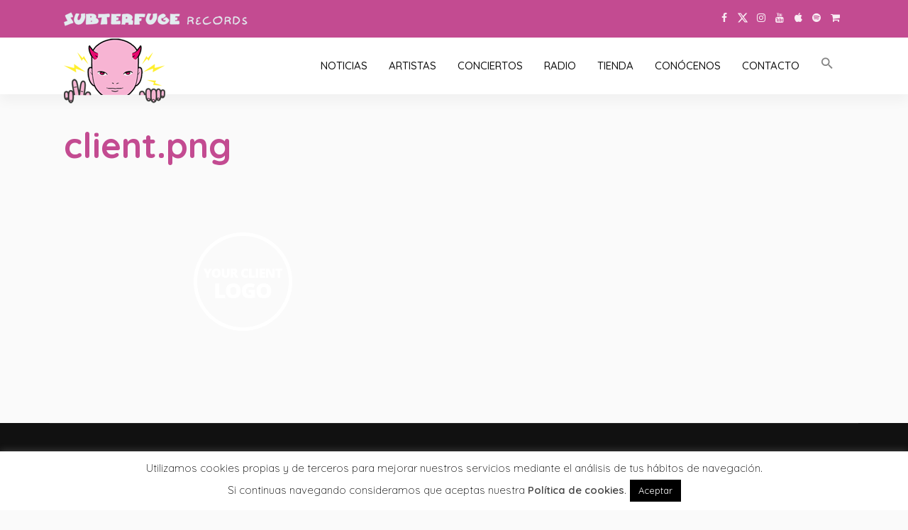

--- FILE ---
content_type: text/html; charset=UTF-8
request_url: https://www.subterfuge.com/essential_grid/sitting-at-the-cafe/attachment/client-png-3/
body_size: 15110
content:
<!DOCTYPE html>
<html lang="es">
<head>
<meta charset="UTF-8"/>
<meta http-equiv="X-UA-Compatible" content="IE=edge">
<meta name="viewport" content="width=device-width, initial-scale=1.0">
<link rel="profile" href="https://gmpg.org/xfn/11"/>
<link rel="pingback" href="https://www.subterfuge.com/xmlrpc.php"/>
<script type="application/javascript">var newsmax_ruby_ajax_url = "https://www.subterfuge.com/wp-admin/admin-ajax.php"</script><meta name='robots' content='index, follow, max-image-preview:large, max-snippet:-1, max-video-preview:-1' />
<!-- This site is optimized with the Yoast SEO plugin v21.6 - https://yoast.com/wordpress/plugins/seo/ -->
<title>client.png - Subterfuge Records</title>
<link rel="preconnect" href="https://fonts.gstatic.com" crossorigin><link rel="preload" as="style" onload="this.onload=null;this.rel='stylesheet'" id="rb-preload-gfonts" href="https://fonts.googleapis.com/css?family=Open+Sans%3A300%2C400%2C600%2C700%2C800%7CRaleway%3A100%2C200%2C300%2C400%2C500%2C600%2C700%2C800%2C900%7CDroid+Serif%3A400%2C700%7CQuicksand%3A400%2C700%2C500%2C300%7COswald%3A300%7CLato%3A400%7CPlayfair+Display%3A700%7CPoppins%3A400%7CQuicksand%3A300%2C400%2C500%2C600%2C700%7COswald%3A300%7CLato%3A400%7CPlayfair+Display%3A700%7CPoppins%3A400&amp;display=swap" crossorigin><noscript><link rel="stylesheet" id="rb-preload-gfonts" href="https://fonts.googleapis.com/css?family=Open+Sans%3A300%2C400%2C600%2C700%2C800%7CRaleway%3A100%2C200%2C300%2C400%2C500%2C600%2C700%2C800%2C900%7CDroid+Serif%3A400%2C700%7CQuicksand%3A400%2C700%2C500%2C300%7COswald%3A300%7CLato%3A400%7CPlayfair+Display%3A700%7CPoppins%3A400%7CQuicksand%3A300%2C400%2C500%2C600%2C700%7COswald%3A300%7CLato%3A400%7CPlayfair+Display%3A700%7CPoppins%3A400&amp;display=swap"></noscript><link rel="canonical" href="https://www.subterfuge.com/essential_grid/sitting-at-the-cafe/attachment/client-png-3/" />
<meta property="og:locale" content="es_ES" />
<meta property="og:type" content="article" />
<meta property="og:title" content="client.png - Subterfuge Records" />
<meta property="og:url" content="https://www.subterfuge.com/essential_grid/sitting-at-the-cafe/attachment/client-png-3/" />
<meta property="og:site_name" content="Subterfuge Records" />
<meta property="article:publisher" content="https://www.facebook.com/subterfugerecords" />
<meta property="og:image" content="https://www.subterfuge.com/essential_grid/sitting-at-the-cafe/attachment/client-png-3" />
<meta property="og:image:width" content="500" />
<meta property="og:image:height" content="300" />
<meta property="og:image:type" content="image/png" />
<meta name="twitter:card" content="summary_large_image" />
<meta name="twitter:site" content="@subterfugerec" />
<script type="application/ld+json" class="yoast-schema-graph">{"@context":"https://schema.org","@graph":[{"@type":"WebPage","@id":"https://www.subterfuge.com/essential_grid/sitting-at-the-cafe/attachment/client-png-3/","url":"https://www.subterfuge.com/essential_grid/sitting-at-the-cafe/attachment/client-png-3/","name":"client.png - Subterfuge Records","isPartOf":{"@id":"https://www.subterfuge.com/#website"},"primaryImageOfPage":{"@id":"https://www.subterfuge.com/essential_grid/sitting-at-the-cafe/attachment/client-png-3/#primaryimage"},"image":{"@id":"https://www.subterfuge.com/essential_grid/sitting-at-the-cafe/attachment/client-png-3/#primaryimage"},"thumbnailUrl":"https://www.subterfuge.com/wp-content/uploads/2018/02/client.png","datePublished":"2018-02-21T13:16:26+00:00","dateModified":"2018-02-21T13:16:26+00:00","breadcrumb":{"@id":"https://www.subterfuge.com/essential_grid/sitting-at-the-cafe/attachment/client-png-3/#breadcrumb"},"inLanguage":"es","potentialAction":[{"@type":"ReadAction","target":["https://www.subterfuge.com/essential_grid/sitting-at-the-cafe/attachment/client-png-3/"]}]},{"@type":"ImageObject","inLanguage":"es","@id":"https://www.subterfuge.com/essential_grid/sitting-at-the-cafe/attachment/client-png-3/#primaryimage","url":"https://www.subterfuge.com/wp-content/uploads/2018/02/client.png","contentUrl":"https://www.subterfuge.com/wp-content/uploads/2018/02/client.png","width":500,"height":300},{"@type":"BreadcrumbList","@id":"https://www.subterfuge.com/essential_grid/sitting-at-the-cafe/attachment/client-png-3/#breadcrumb","itemListElement":[{"@type":"ListItem","position":1,"name":"Portada","item":"https://www.subterfuge.com/"},{"@type":"ListItem","position":2,"name":"Sitting at the Cafe","item":"https://www.subterfuge.com/essential_grid/sitting-at-the-cafe/"},{"@type":"ListItem","position":3,"name":"client.png"}]},{"@type":"WebSite","@id":"https://www.subterfuge.com/#website","url":"https://www.subterfuge.com/","name":"Subterfuge Records","description":"","publisher":{"@id":"https://www.subterfuge.com/#organization"},"potentialAction":[{"@type":"SearchAction","target":{"@type":"EntryPoint","urlTemplate":"https://www.subterfuge.com/?s={search_term_string}"},"query-input":"required name=search_term_string"}],"inLanguage":"es"},{"@type":"Organization","@id":"https://www.subterfuge.com/#organization","name":"Subterfuge Records","url":"https://www.subterfuge.com/","logo":{"@type":"ImageObject","inLanguage":"es","@id":"https://www.subterfuge.com/#/schema/logo/image/","url":"https://www.subterfuge.com/wp-content/uploads/2018/02/cropped-subter-cara-1.png","contentUrl":"https://www.subterfuge.com/wp-content/uploads/2018/02/cropped-subter-cara-1.png","width":512,"height":512,"caption":"Subterfuge Records"},"image":{"@id":"https://www.subterfuge.com/#/schema/logo/image/"},"sameAs":["https://www.facebook.com/subterfugerecords","https://twitter.com/subterfugerec","https://www.instagram.com/subterfugefiles/","https://www.youtube.com/SubterfugeRecords"]}]}</script>
<!-- / Yoast SEO plugin. -->
<link rel='dns-prefetch' href='//fonts.googleapis.com' />
<link rel="alternate" type="application/rss+xml" title="Subterfuge Records &raquo; Feed" href="https://www.subterfuge.com/feed/" />
<link rel="alternate" type="application/rss+xml" title="Subterfuge Records &raquo; Feed de los comentarios" href="https://www.subterfuge.com/comments/feed/" />
<!-- <link rel='stylesheet' id='newsmax_ruby_core_style-css' href='https://www.subterfuge.com/wp-content/plugins/newsmax-core/assets/style.css?ver=5.0' media='all' /> -->
<!-- <link rel='stylesheet' id='wp-block-library-css' href='https://www.subterfuge.com/wp-includes/css/dist/block-library/style.min.css?ver=014ff1802429dec13ffce793884abaf4' media='all' /> -->
<link rel="stylesheet" type="text/css" href="//www.subterfuge.com/wp-content/cache/wpfc-minified/99h3e2sw/5r4uo.css" media="all"/>
<style id='wp-block-library-theme-inline-css'>
.wp-block-audio figcaption{color:#555;font-size:13px;text-align:center}.is-dark-theme .wp-block-audio figcaption{color:hsla(0,0%,100%,.65)}.wp-block-audio{margin:0 0 1em}.wp-block-code{border:1px solid #ccc;border-radius:4px;font-family:Menlo,Consolas,monaco,monospace;padding:.8em 1em}.wp-block-embed figcaption{color:#555;font-size:13px;text-align:center}.is-dark-theme .wp-block-embed figcaption{color:hsla(0,0%,100%,.65)}.wp-block-embed{margin:0 0 1em}.blocks-gallery-caption{color:#555;font-size:13px;text-align:center}.is-dark-theme .blocks-gallery-caption{color:hsla(0,0%,100%,.65)}.wp-block-image figcaption{color:#555;font-size:13px;text-align:center}.is-dark-theme .wp-block-image figcaption{color:hsla(0,0%,100%,.65)}.wp-block-image{margin:0 0 1em}.wp-block-pullquote{border-bottom:4px solid;border-top:4px solid;color:currentColor;margin-bottom:1.75em}.wp-block-pullquote cite,.wp-block-pullquote footer,.wp-block-pullquote__citation{color:currentColor;font-size:.8125em;font-style:normal;text-transform:uppercase}.wp-block-quote{border-left:.25em solid;margin:0 0 1.75em;padding-left:1em}.wp-block-quote cite,.wp-block-quote footer{color:currentColor;font-size:.8125em;font-style:normal;position:relative}.wp-block-quote.has-text-align-right{border-left:none;border-right:.25em solid;padding-left:0;padding-right:1em}.wp-block-quote.has-text-align-center{border:none;padding-left:0}.wp-block-quote.is-large,.wp-block-quote.is-style-large,.wp-block-quote.is-style-plain{border:none}.wp-block-search .wp-block-search__label{font-weight:700}.wp-block-search__button{border:1px solid #ccc;padding:.375em .625em}:where(.wp-block-group.has-background){padding:1.25em 2.375em}.wp-block-separator.has-css-opacity{opacity:.4}.wp-block-separator{border:none;border-bottom:2px solid;margin-left:auto;margin-right:auto}.wp-block-separator.has-alpha-channel-opacity{opacity:1}.wp-block-separator:not(.is-style-wide):not(.is-style-dots){width:100px}.wp-block-separator.has-background:not(.is-style-dots){border-bottom:none;height:1px}.wp-block-separator.has-background:not(.is-style-wide):not(.is-style-dots){height:2px}.wp-block-table{margin:0 0 1em}.wp-block-table td,.wp-block-table th{word-break:normal}.wp-block-table figcaption{color:#555;font-size:13px;text-align:center}.is-dark-theme .wp-block-table figcaption{color:hsla(0,0%,100%,.65)}.wp-block-video figcaption{color:#555;font-size:13px;text-align:center}.is-dark-theme .wp-block-video figcaption{color:hsla(0,0%,100%,.65)}.wp-block-video{margin:0 0 1em}.wp-block-template-part.has-background{margin-bottom:0;margin-top:0;padding:1.25em 2.375em}
</style>
<style id='classic-theme-styles-inline-css'>
/*! This file is auto-generated */
.wp-block-button__link{color:#fff;background-color:#32373c;border-radius:9999px;box-shadow:none;text-decoration:none;padding:calc(.667em + 2px) calc(1.333em + 2px);font-size:1.125em}.wp-block-file__button{background:#32373c;color:#fff;text-decoration:none}
</style>
<style id='global-styles-inline-css'>
body{--wp--preset--color--black: #000000;--wp--preset--color--cyan-bluish-gray: #abb8c3;--wp--preset--color--white: #ffffff;--wp--preset--color--pale-pink: #f78da7;--wp--preset--color--vivid-red: #cf2e2e;--wp--preset--color--luminous-vivid-orange: #ff6900;--wp--preset--color--luminous-vivid-amber: #fcb900;--wp--preset--color--light-green-cyan: #7bdcb5;--wp--preset--color--vivid-green-cyan: #00d084;--wp--preset--color--pale-cyan-blue: #8ed1fc;--wp--preset--color--vivid-cyan-blue: #0693e3;--wp--preset--color--vivid-purple: #9b51e0;--wp--preset--gradient--vivid-cyan-blue-to-vivid-purple: linear-gradient(135deg,rgba(6,147,227,1) 0%,rgb(155,81,224) 100%);--wp--preset--gradient--light-green-cyan-to-vivid-green-cyan: linear-gradient(135deg,rgb(122,220,180) 0%,rgb(0,208,130) 100%);--wp--preset--gradient--luminous-vivid-amber-to-luminous-vivid-orange: linear-gradient(135deg,rgba(252,185,0,1) 0%,rgba(255,105,0,1) 100%);--wp--preset--gradient--luminous-vivid-orange-to-vivid-red: linear-gradient(135deg,rgba(255,105,0,1) 0%,rgb(207,46,46) 100%);--wp--preset--gradient--very-light-gray-to-cyan-bluish-gray: linear-gradient(135deg,rgb(238,238,238) 0%,rgb(169,184,195) 100%);--wp--preset--gradient--cool-to-warm-spectrum: linear-gradient(135deg,rgb(74,234,220) 0%,rgb(151,120,209) 20%,rgb(207,42,186) 40%,rgb(238,44,130) 60%,rgb(251,105,98) 80%,rgb(254,248,76) 100%);--wp--preset--gradient--blush-light-purple: linear-gradient(135deg,rgb(255,206,236) 0%,rgb(152,150,240) 100%);--wp--preset--gradient--blush-bordeaux: linear-gradient(135deg,rgb(254,205,165) 0%,rgb(254,45,45) 50%,rgb(107,0,62) 100%);--wp--preset--gradient--luminous-dusk: linear-gradient(135deg,rgb(255,203,112) 0%,rgb(199,81,192) 50%,rgb(65,88,208) 100%);--wp--preset--gradient--pale-ocean: linear-gradient(135deg,rgb(255,245,203) 0%,rgb(182,227,212) 50%,rgb(51,167,181) 100%);--wp--preset--gradient--electric-grass: linear-gradient(135deg,rgb(202,248,128) 0%,rgb(113,206,126) 100%);--wp--preset--gradient--midnight: linear-gradient(135deg,rgb(2,3,129) 0%,rgb(40,116,252) 100%);--wp--preset--font-size--small: 13px;--wp--preset--font-size--medium: 20px;--wp--preset--font-size--large: 36px;--wp--preset--font-size--x-large: 42px;--wp--preset--spacing--20: 0.44rem;--wp--preset--spacing--30: 0.67rem;--wp--preset--spacing--40: 1rem;--wp--preset--spacing--50: 1.5rem;--wp--preset--spacing--60: 2.25rem;--wp--preset--spacing--70: 3.38rem;--wp--preset--spacing--80: 5.06rem;--wp--preset--shadow--natural: 6px 6px 9px rgba(0, 0, 0, 0.2);--wp--preset--shadow--deep: 12px 12px 50px rgba(0, 0, 0, 0.4);--wp--preset--shadow--sharp: 6px 6px 0px rgba(0, 0, 0, 0.2);--wp--preset--shadow--outlined: 6px 6px 0px -3px rgba(255, 255, 255, 1), 6px 6px rgba(0, 0, 0, 1);--wp--preset--shadow--crisp: 6px 6px 0px rgba(0, 0, 0, 1);}:where(.is-layout-flex){gap: 0.5em;}:where(.is-layout-grid){gap: 0.5em;}body .is-layout-flow > .alignleft{float: left;margin-inline-start: 0;margin-inline-end: 2em;}body .is-layout-flow > .alignright{float: right;margin-inline-start: 2em;margin-inline-end: 0;}body .is-layout-flow > .aligncenter{margin-left: auto !important;margin-right: auto !important;}body .is-layout-constrained > .alignleft{float: left;margin-inline-start: 0;margin-inline-end: 2em;}body .is-layout-constrained > .alignright{float: right;margin-inline-start: 2em;margin-inline-end: 0;}body .is-layout-constrained > .aligncenter{margin-left: auto !important;margin-right: auto !important;}body .is-layout-constrained > :where(:not(.alignleft):not(.alignright):not(.alignfull)){max-width: var(--wp--style--global--content-size);margin-left: auto !important;margin-right: auto !important;}body .is-layout-constrained > .alignwide{max-width: var(--wp--style--global--wide-size);}body .is-layout-flex{display: flex;}body .is-layout-flex{flex-wrap: wrap;align-items: center;}body .is-layout-flex > *{margin: 0;}body .is-layout-grid{display: grid;}body .is-layout-grid > *{margin: 0;}:where(.wp-block-columns.is-layout-flex){gap: 2em;}:where(.wp-block-columns.is-layout-grid){gap: 2em;}:where(.wp-block-post-template.is-layout-flex){gap: 1.25em;}:where(.wp-block-post-template.is-layout-grid){gap: 1.25em;}.has-black-color{color: var(--wp--preset--color--black) !important;}.has-cyan-bluish-gray-color{color: var(--wp--preset--color--cyan-bluish-gray) !important;}.has-white-color{color: var(--wp--preset--color--white) !important;}.has-pale-pink-color{color: var(--wp--preset--color--pale-pink) !important;}.has-vivid-red-color{color: var(--wp--preset--color--vivid-red) !important;}.has-luminous-vivid-orange-color{color: var(--wp--preset--color--luminous-vivid-orange) !important;}.has-luminous-vivid-amber-color{color: var(--wp--preset--color--luminous-vivid-amber) !important;}.has-light-green-cyan-color{color: var(--wp--preset--color--light-green-cyan) !important;}.has-vivid-green-cyan-color{color: var(--wp--preset--color--vivid-green-cyan) !important;}.has-pale-cyan-blue-color{color: var(--wp--preset--color--pale-cyan-blue) !important;}.has-vivid-cyan-blue-color{color: var(--wp--preset--color--vivid-cyan-blue) !important;}.has-vivid-purple-color{color: var(--wp--preset--color--vivid-purple) !important;}.has-black-background-color{background-color: var(--wp--preset--color--black) !important;}.has-cyan-bluish-gray-background-color{background-color: var(--wp--preset--color--cyan-bluish-gray) !important;}.has-white-background-color{background-color: var(--wp--preset--color--white) !important;}.has-pale-pink-background-color{background-color: var(--wp--preset--color--pale-pink) !important;}.has-vivid-red-background-color{background-color: var(--wp--preset--color--vivid-red) !important;}.has-luminous-vivid-orange-background-color{background-color: var(--wp--preset--color--luminous-vivid-orange) !important;}.has-luminous-vivid-amber-background-color{background-color: var(--wp--preset--color--luminous-vivid-amber) !important;}.has-light-green-cyan-background-color{background-color: var(--wp--preset--color--light-green-cyan) !important;}.has-vivid-green-cyan-background-color{background-color: var(--wp--preset--color--vivid-green-cyan) !important;}.has-pale-cyan-blue-background-color{background-color: var(--wp--preset--color--pale-cyan-blue) !important;}.has-vivid-cyan-blue-background-color{background-color: var(--wp--preset--color--vivid-cyan-blue) !important;}.has-vivid-purple-background-color{background-color: var(--wp--preset--color--vivid-purple) !important;}.has-black-border-color{border-color: var(--wp--preset--color--black) !important;}.has-cyan-bluish-gray-border-color{border-color: var(--wp--preset--color--cyan-bluish-gray) !important;}.has-white-border-color{border-color: var(--wp--preset--color--white) !important;}.has-pale-pink-border-color{border-color: var(--wp--preset--color--pale-pink) !important;}.has-vivid-red-border-color{border-color: var(--wp--preset--color--vivid-red) !important;}.has-luminous-vivid-orange-border-color{border-color: var(--wp--preset--color--luminous-vivid-orange) !important;}.has-luminous-vivid-amber-border-color{border-color: var(--wp--preset--color--luminous-vivid-amber) !important;}.has-light-green-cyan-border-color{border-color: var(--wp--preset--color--light-green-cyan) !important;}.has-vivid-green-cyan-border-color{border-color: var(--wp--preset--color--vivid-green-cyan) !important;}.has-pale-cyan-blue-border-color{border-color: var(--wp--preset--color--pale-cyan-blue) !important;}.has-vivid-cyan-blue-border-color{border-color: var(--wp--preset--color--vivid-cyan-blue) !important;}.has-vivid-purple-border-color{border-color: var(--wp--preset--color--vivid-purple) !important;}.has-vivid-cyan-blue-to-vivid-purple-gradient-background{background: var(--wp--preset--gradient--vivid-cyan-blue-to-vivid-purple) !important;}.has-light-green-cyan-to-vivid-green-cyan-gradient-background{background: var(--wp--preset--gradient--light-green-cyan-to-vivid-green-cyan) !important;}.has-luminous-vivid-amber-to-luminous-vivid-orange-gradient-background{background: var(--wp--preset--gradient--luminous-vivid-amber-to-luminous-vivid-orange) !important;}.has-luminous-vivid-orange-to-vivid-red-gradient-background{background: var(--wp--preset--gradient--luminous-vivid-orange-to-vivid-red) !important;}.has-very-light-gray-to-cyan-bluish-gray-gradient-background{background: var(--wp--preset--gradient--very-light-gray-to-cyan-bluish-gray) !important;}.has-cool-to-warm-spectrum-gradient-background{background: var(--wp--preset--gradient--cool-to-warm-spectrum) !important;}.has-blush-light-purple-gradient-background{background: var(--wp--preset--gradient--blush-light-purple) !important;}.has-blush-bordeaux-gradient-background{background: var(--wp--preset--gradient--blush-bordeaux) !important;}.has-luminous-dusk-gradient-background{background: var(--wp--preset--gradient--luminous-dusk) !important;}.has-pale-ocean-gradient-background{background: var(--wp--preset--gradient--pale-ocean) !important;}.has-electric-grass-gradient-background{background: var(--wp--preset--gradient--electric-grass) !important;}.has-midnight-gradient-background{background: var(--wp--preset--gradient--midnight) !important;}.has-small-font-size{font-size: var(--wp--preset--font-size--small) !important;}.has-medium-font-size{font-size: var(--wp--preset--font-size--medium) !important;}.has-large-font-size{font-size: var(--wp--preset--font-size--large) !important;}.has-x-large-font-size{font-size: var(--wp--preset--font-size--x-large) !important;}
.wp-block-navigation a:where(:not(.wp-element-button)){color: inherit;}
:where(.wp-block-post-template.is-layout-flex){gap: 1.25em;}:where(.wp-block-post-template.is-layout-grid){gap: 1.25em;}
:where(.wp-block-columns.is-layout-flex){gap: 2em;}:where(.wp-block-columns.is-layout-grid){gap: 2em;}
.wp-block-pullquote{font-size: 1.5em;line-height: 1.6;}
</style>
<!-- <link rel='stylesheet' id='contact-form-7-css' href='https://www.subterfuge.com/wp-content/plugins/contact-form-7/includes/css/styles.css?ver=5.8.3' media='all' /> -->
<!-- <link rel='stylesheet' id='cookie-law-info-css' href='https://www.subterfuge.com/wp-content/plugins/cookie-law-info/legacy/public/css/cookie-law-info-public.css?ver=3.1.7' media='all' /> -->
<!-- <link rel='stylesheet' id='cookie-law-info-gdpr-css' href='https://www.subterfuge.com/wp-content/plugins/cookie-law-info/legacy/public/css/cookie-law-info-gdpr.css?ver=3.1.7' media='all' /> -->
<!-- <link rel='stylesheet' id='essential-grid-plugin-settings-css' href='https://www.subterfuge.com/wp-content/plugins/essential-grid/public/assets/css/settings.css?ver=2.1.6.2.2' media='all' /> -->
<!-- <link rel='stylesheet' id='photomosaic-css' href='https://www.subterfuge.com/wp-content/plugins/photomosaic-for-wordpress-master/public/css/photomosaic.css?ver=2.15.8' media='all' /> -->
<link rel="stylesheet" type="text/css" href="//www.subterfuge.com/wp-content/cache/wpfc-minified/mjiilkns/5r4uo.css" media="all"/>
<style id='photomosaic-inline-css'>
/* your custom css here */
</style>
<!-- <link rel='stylesheet' id='photomosaic-lightbox-css' href='https://www.subterfuge.com/wp-content/plugins/photomosaic-for-wordpress-master/public/vendor/prettyphoto/prettyphoto.css?ver=2.15.8' media='all' /> -->
<!-- <link rel='stylesheet' id='sc_merged-css' href='https://www.subterfuge.com/wp-content/plugins/supercarousel/public/css/supercarouselmerged.css?ver=3.0.0' media='all' /> -->
<!-- <link rel='stylesheet' id='sc_dynamic_css-css' href='https://www.subterfuge.com/wp-content/plugins/supercarousel/public/css/supercarousel.dynamic.css?ver=3.0.0' media='all' /> -->
<!-- <link rel='stylesheet' id='ivory-search-styles-css' href='https://www.subterfuge.com/wp-content/plugins/add-search-to-menu/public/css/ivory-search.min.css?ver=5.5.4' media='all' /> -->
<!-- <link rel='stylesheet' id='bootstrap-css' href='https://www.subterfuge.com/wp-content/themes/newsmax/assets/external/bootstrap.css?ver=v3.3.1' media='all' /> -->
<!-- <link rel='stylesheet' id='font-awesome-css' href='https://www.subterfuge.com/wp-content/themes/newsmax/assets/external/font-awesome.css?ver=v4.7.0' media='all' /> -->
<!-- <link rel='stylesheet' id='simple-line-icons-css' href='https://www.subterfuge.com/wp-content/themes/newsmax/assets/external/simple-line-icons.css?ver=v2.4.0' media='all' /> -->
<!-- <link rel='stylesheet' id='newsmax-miscellaneous-css' href='https://www.subterfuge.com/wp-content/themes/newsmax/assets/css/miscellaneous.css?ver=5.0' media='all' /> -->
<!-- <link rel='stylesheet' id='newsmax-ruby-main-css' href='https://www.subterfuge.com/wp-content/themes/newsmax/assets/css/main.css?ver=5.0' media='all' /> -->
<!-- <link rel='stylesheet' id='newsmax-ruby-responsive-css' href='https://www.subterfuge.com/wp-content/themes/newsmax/assets/css/responsive.css?ver=5.0' media='all' /> -->
<!-- <link rel='stylesheet' id='newsmax-ruby-style-css' href='https://www.subterfuge.com/wp-content/themes/subterweb/style.css?ver=5.0' media='all' /> -->
<link rel="stylesheet" type="text/css" href="//www.subterfuge.com/wp-content/cache/wpfc-minified/2pag5jcg/5r4uo.css" media="all"/>
<style id='newsmax-ruby-style-inline-css'>
#newsmax_ruby_navbar_widget_button-_multiwidget .widget-btn {}#newsmax_ruby_navbar_widget_button-_multiwidget .widget-btn:hover {}
input[type="button"]:hover, button:hover, .ruby-error p, .category-header-outer .archive-header,.main-menu-inner > li > a:hover, .main-menu-inner > li > a:focus, .mega-col-menu.sub-menu .mega-col-menu-inner a:hover,.mega-col-menu.sub-menu .mega-col-menu-inner .current-menu-item > a, .no-menu a, .small-menu-wrap .sub-menu li > a:hover, .main-menu-inner > li.current_page_item > a,.off-canvas-nav-wrap a:hover, .off-canvas-nav-wrap .sub-menu a:hover, .breaking-news-title .mobile-headline, .breadcrumb-inner a:hover, .breadcrumb-inner a:focus, .post-meta-info a:hover,.box-author-total-post, .title-nothing > *, .single .single-title.post-title, .share-total-number, .view-total-number, .sb-widget-instagram .instagram-bottom-text:hover,.box-author-title a, .box-author-desc a, .box-author-viewmore > a, .entry blockquote:before, .comments-area .comment-reply-title, .comments-area .logged-in-as a:hover,.comment-title h3, .comment-author.vcard .fn a:hover, .comments-area .comment-awaiting-moderation,.widget li a:hover, .instagram-bottom-text a:hover, .twitter-content.post-excerpt a, .entry cite,.entry-content .wp-block-archives a:hover, .entry-content .wp-block-categories a:hover{ color: #c34b91;}input[type="submit"], button, .ruby-slider-popup-nav, li.is-current-sub,.main-menu-inner .sub-menu .current-menu-item > a, .sub-menu > li > a:hover,.small-menu-outer:hover .icon-toggle, .small-menu-outer:hover .icon-toggle:before,.small-menu-outer:hover .icon-toggle:after, .cat-info-el:before, .ajax-nextprev.ajax-pagination a:hover,.is-light-text .ajax-nextprev.ajax-pagination a:hover, .ruby-block-wrap .ajax-loadmore-link:hover, .popup-thumbnail-slider-outer .ruby-slider-nav:hover,.ruby-slider-nav:hover, a.page-numbers:hover, a.page-numbers:focus, .page-numbers.current, .is-logo-text h1:after,.is-logo-text .logo-title:after, .pagination-next-prev a:hover, .pagination-next-prev a:focus, .blog-loadmore-link:hover,.ajax-related-video a:hover, .single-post-box-related-video.is-light-text .block-title h3:before, .single-post-box-related .ajax-loadmore-link:hover,input[type="button"].ninja-forms-field, .entry input[type="submit"], .single-page-links .current .page-numbers, .single-page-links a:hover .page-numbers,.box-comment-btn-wrap:hover, .reply a.comment-reply-link:hover, .reply a.comment-reply-link:focus,.comments-area a.comment-edit-link:hover, .comments-area #cancel-comment-reply-link:hover, .widget-btn:hover, .header-style-5 .widget-btn.fw-widget-instagram .instagram-bottom-text:hover, .is-cat-style-2 .cat-info-el, .is-cat-style-3 .cat-info-el, .post-btn a:hover, .post-btn a:focus,.entry-content .wp-block-button .wp-block-button__link:hover, .entry-content .wp-block-button.is-style-outline .wp-block-button__link:hover { background-color: #c34b91;}.single-post-6 .single-post-overlay-header{ border-color: #c34b91;}.video-playlist-iframe-nav::-webkit-scrollbar-corner {background-color: #c34b91;}.video-playlist-iframe-nav::-webkit-scrollbar-thumb {background-color: #c34b91;}.widget_tag_cloud a:hover { background-color: #c34b91!important;}.topbar-wrap, .topbar-menu-inner .sub-menu{ background-color: #c34b91;}.topbar-wrap a:hover{ opacity: 1; color: #000000;}.topbar-wrap{ line-height: 50px;}.header-wrap .navbar-wrap, .small-menu-wrap{ color: #111111;}.small-menu-outer .icon-toggle, .small-menu-outer .icon-toggle:before, .small-menu-outer .icon-toggle:after,.icon-toggle:before, .icon-toggle:after, .icon-toggle{ background-color: #111111;}.header-style-4 .navbar-left > *, .header-style-4 .off-canvas-btn-wrap,.header-style-4 .navbar-elements > *{ border-color: rgba(255,255,255,.1);}.main-menu-inner > li > a:hover, .main-menu-inner > li > a:focus, .main-menu-inner > li.current_page_item > a,.mega-col-menu.sub-menu .mega-col-menu-inner a:hover,.small-menu-wrap .sub-menu li > a:hover{ color: #c34b91;}.sub-menu > li > a:hover, li.is-current-sub, .small-menu-outer:hover .icon-toggle,.small-menu-outer:hover .icon-toggle:before, .small-menu-outer:hover .icon-toggle:after{ background-color: #c34b91;}.sub-menu > li > a:hover, li.is-current-sub{ background-color: rgba(255,255,255,.1); color :#c34b91;}.small-menu-wrap .sub-menu li > a:hover,.mega-col-menu.sub-menu .mega-col-menu-inner a:hover,.small-menu-wrap .sub-menu li > a:hover{color :#c34b91;}.small-menu-inner > li > a, .breadcrumb-wrap, .widget-btn { font-family: Quicksand;}.small-menu-inner > li > a, .widget-btn { font-weight: 500;}.small-menu-inner {font-size:15px}.small-menu-inner .sub-menu { font-family: Quicksand;}.small-menu-inner .sub-menu a { font-size: 14px;}.logo-inner img {max-height: 94px;}.footer-copyright-wrap { background-color: #181818;}.post-review-icon, .post-review-score, .score-bar, .review-box-wrap .post-review-info { background-color: #ca94ff;}.review-el .review-info-score { color: #ca94ff;}.is-social-color .post-meta-info-share i, .is-social-color .single-post-meta-info-share i,.is-social-color .single-post-share-big-inner a, .social-icon-wrap.social-icon-color-custom a,.social-counter-icon-color-custom .counter-element{ background-color: #adadad;}.block-ajax-filter-wrap { font-size: 13px;}body { background-color : #fafafa;background-repeat : no-repeat;background-size : cover;background-attachment : fixed;background-position : left top;}.footer-inner { background-color : #111111;background-repeat : no-repeat;background-size : cover;background-attachment : fixed;background-position : center center;}.banner-wrap { background-color : #ffffff;background-repeat : no-repeat;background-size : cover;background-attachment : scroll;background-position : center center;}body, p {font-family:Quicksand;font-weight:400;text-transform:none;font-size:18px;line-height:22px;color:#000000;}.main-menu-inner > li > a {font-family:Quicksand;font-weight:500;text-transform:uppercase;font-size:15px;}.navbar-wrap .is-sub-default {font-family:Quicksand;font-weight:500;text-transform:capitalize;font-size:14px;}.topbar-wrap {font-family:Quicksand;font-weight:400;text-transform:capitalize;font-size:12px;}.off-canvas-nav-wrap .sub-menu a {font-family:Quicksand;font-weight:500;text-transform:uppercase;font-size:14px;}.logo-wrap.is-logo-text .logo-title, .off-canvas-logo-wrap.is-logo-text .logo-text {font-family:Playfair Display;font-weight:700;text-transform:none;font-size:46px;letter-spacing:-1px;}.site-tagline {font-family:Poppins;font-weight:400;}.logo-mobile-wrap .logo-text {font-family:Playfair Display;font-weight:700;text-transform:uppercase;font-size:28px;letter-spacing:-1px;}.block-header-wrap, .is-block-header-style-5 .block-header-wrap {font-family:Quicksand;font-weight:400;text-transform:uppercase;font-size:16px;letter-spacing:0px;}.widget-title, .is-block-header-style-5 .widget-title.block-title {font-family:Quicksand;font-weight:400;text-transform:capitalize;font-size:18px;letter-spacing:0px;}h1 {font-family:Quicksand;font-weight:700;color:#111111;}h2 {font-family:Quicksand;font-weight:700;color:#111111;}h3 {font-family:Quicksand;font-weight:700;color:#111111;}h4 {font-family:Quicksand;font-weight:700;color:#111111;}h5 {font-family:Quicksand;font-weight:700;color:#111111;}h6 {font-family:Quicksand;font-weight:700;color:#111111;}.post-cat-info {font-family:Oswald;font-weight:300;text-transform:uppercase;font-size:11px;letter-spacing:1px;}.post-meta-info {font-family:Quicksand;font-weight:400;text-transform:capitalize;font-size:12px;letter-spacing:0px;color:#777777;}.post-btn a {font-family:Lato;font-weight:400;font-size:11px;}.post-title.is-size-0 {font-family:Quicksand;font-weight:700;font-size:50px;line-height:55px;letter-spacing:0px;color:#000000;}.post-title.is-size-1 {font-family:Quicksand;font-weight:700;font-size:50px;line-height:55px;letter-spacing:0px;color:#c34b91;}.post-title.is-size-2 {font-family:Quicksand;font-weight:400;text-transform:none;font-size:24px;line-height:30px;letter-spacing:0px;color:#111111;}.post-title.is-size-3 {font-family:Quicksand;font-weight:700;font-size:18px;line-height:22px;letter-spacing:0px;color:#c34b91;}.post-title.is-size-4 {font-family:Quicksand;font-weight:400;font-size:14px;line-height:20px;letter-spacing:0px;color:#111111;}@media only screen and (min-width: 992px) and (max-width: 1199px) {body .post-title.is-size-0 {letter-spacing: 0px;}body .post-title.is-size-1 {letter-spacing: 0px;}body .post-title.is-size-2 {letter-spacing: 0px;}body .post-title.is-size-3 {letter-spacing: 0px;}body .post-title.is-size-4 {letter-spacing: 0px;}}@media only screen and (max-width: 991px) {body .post-title.is-size-0 {font-size: 40px;line-height: 40px;letter-spacing: 0px;}body .post-title.is-size-1 {letter-spacing: 0px;}body .post-title.is-size-2 {letter-spacing: 0px;}body .post-title.is-size-3 {letter-spacing: 0px;}body .post-title.is-size-4 {letter-spacing: 0px;}}@media only screen and (max-width: 767px) {body .post-title.is-size-0 {font-size: 27px;line-height: 27px;letter-spacing: 0px;}body .post-title.is-size-1 {letter-spacing: 0px;}body .post-title.is-size-2 {letter-spacing: 0px;}body .post-title.is-size-3 {letter-spacing: 0px;}body .post-title.is-size-4, .post-list-2 .post-title a, .post-list-3 .post-title a {letter-spacing: 0px;}}@media only screen and (max-width: 767px) {body, p {}.post-excerpt p {}.entry h1 {}.entry h2 {}.entry h3 {}.entry h4 {}.entry h5 {}.entry h6 {}}.post-meta-info-duration { font-family:Quicksand;}.widget_recent_entries li a, .recentcomments a, .wp-block-latest-posts a { font-family:Quicksand;}
</style>
<!-- <link rel='stylesheet' id='masestilos-css' href='https://www.subterfuge.com/wp-content/themes/subterweb/masestilos.css?ver=28' media='all' /> -->
<link rel="stylesheet" type="text/css" href="//www.subterfuge.com/wp-content/cache/wpfc-minified/cywfn6u/5r4uo.css" media="all"/>
<script src='//www.subterfuge.com/wp-content/cache/wpfc-minified/9av1vekv/5r4uo.js' type="text/javascript"></script>
<!-- <script src="https://www.subterfuge.com/wp-includes/js/jquery/jquery.min.js?ver=3.7.1" id="jquery-core-js"></script> -->
<!-- <script src="https://www.subterfuge.com/wp-includes/js/jquery/jquery-migrate.min.js?ver=3.4.1" id="jquery-migrate-js"></script> -->
<script id="cookie-law-info-js-extra">
var Cli_Data = {"nn_cookie_ids":[],"cookielist":[],"non_necessary_cookies":[],"ccpaEnabled":"","ccpaRegionBased":"","ccpaBarEnabled":"","strictlyEnabled":["necessary","obligatoire"],"ccpaType":"gdpr","js_blocking":"","custom_integration":"","triggerDomRefresh":"","secure_cookies":""};
var cli_cookiebar_settings = {"animate_speed_hide":"500","animate_speed_show":"500","background":"#fff","border":"#444","border_on":"","button_1_button_colour":"#000","button_1_button_hover":"#000000","button_1_link_colour":"#fff","button_1_as_button":"1","button_1_new_win":"","button_2_button_colour":"#333","button_2_button_hover":"#292929","button_2_link_colour":"#444","button_2_as_button":"","button_2_hidebar":"","button_3_button_colour":"#000","button_3_button_hover":"#000000","button_3_link_colour":"#fff","button_3_as_button":"1","button_3_new_win":"","button_4_button_colour":"#dedfe0","button_4_button_hover":"#b2b2b3","button_4_link_colour":"#333333","button_4_as_button":"1","button_7_button_colour":"#61a229","button_7_button_hover":"#4e8221","button_7_link_colour":"#fff","button_7_as_button":"1","button_7_new_win":"","font_family":"inherit","header_fix":"","notify_animate_hide":"1","notify_animate_show":"","notify_div_id":"#cookie-law-info-bar","notify_position_horizontal":"right","notify_position_vertical":"bottom","scroll_close":"","scroll_close_reload":"","accept_close_reload":"","reject_close_reload":"","showagain_tab":"","showagain_background":"#fff","showagain_border":"#000","showagain_div_id":"#cookie-law-info-again","showagain_x_position":"100px","text":"#000","show_once_yn":"","show_once":"10000","logging_on":"","as_popup":"","popup_overlay":"1","bar_heading_text":"","cookie_bar_as":"banner","popup_showagain_position":"bottom-right","widget_position":"left"};
var log_object = {"ajax_url":"https:\/\/www.subterfuge.com\/wp-admin\/admin-ajax.php"};
</script>
<script src='//www.subterfuge.com/wp-content/cache/wpfc-minified/lyeepy6i/5r4uo.js' type="text/javascript"></script>
<!-- <script src="https://www.subterfuge.com/wp-content/plugins/cookie-law-info/legacy/public/js/cookie-law-info-public.js?ver=3.1.7" id="cookie-law-info-js"></script> -->
<!-- <script src="https://www.subterfuge.com/wp-content/plugins/supercarousel/public/js/supercarouselmerged.js?ver=3.0.0" id="sc_merged-js"></script> -->
<!--[if lt IE 9]>
<script src="https://www.subterfuge.com/wp-content/themes/newsmax/assets/external/html5shiv.min.js?ver=3.7.3" id="html5-js"></script>
<![endif]-->
<link rel="preload" href="https://www.subterfuge.com/wp-content/themes/newsmax/assets/external/fonts/fontawesome-webfont.woff2?v=4.7.0" as="font" type="font/woff2" crossorigin="anonymous"><link rel="preload" href="https://www.subterfuge.com/wp-content/themes/newsmax/assets/external/fonts/simple-line.woff2?v=2.4.0" as="font" type="font/woff2" crossorigin="anonymous"><link rel="alternate" type="application/json+oembed" href="https://www.subterfuge.com/wp-json/oembed/1.0/embed?url=https%3A%2F%2Fwww.subterfuge.com%2Fessential_grid%2Fsitting-at-the-cafe%2Fattachment%2Fclient-png-3%2F" />
<link rel="alternate" type="text/xml+oembed" href="https://www.subterfuge.com/wp-json/oembed/1.0/embed?url=https%3A%2F%2Fwww.subterfuge.com%2Fessential_grid%2Fsitting-at-the-cafe%2Fattachment%2Fclient-png-3%2F&#038;format=xml" />
<!-- Global site tag (gtag.js) - Google Analytics -->
<script async src="https://www.googletagmanager.com/gtag/js?id=UA-671603-1"></script>
<script>
window.dataLayer = window.dataLayer || [];
function gtag(){dataLayer.push(arguments);}
gtag('js', new Date());
gtag('config', 'UA-671603-1');
</script>
<link rel="icon" href="https://www.subterfuge.com/wp-content/uploads/2018/02/cropped-subter-cara-1-32x32.png" sizes="32x32" />
<link rel="icon" href="https://www.subterfuge.com/wp-content/uploads/2018/02/cropped-subter-cara-1-192x192.png" sizes="192x192" />
<link rel="apple-touch-icon" href="https://www.subterfuge.com/wp-content/uploads/2018/02/cropped-subter-cara-1-180x180.png" />
<meta name="msapplication-TileImage" content="https://www.subterfuge.com/wp-content/uploads/2018/02/cropped-subter-cara-1-270x270.png" />
<style type="text/css" title="dynamic-css" class="options-output">.banner-wrap{background-color:#ffffff;background-repeat:no-repeat;background-size:cover;background-attachment:scroll;background-position:center center;}body,p{font-family:Quicksand;text-transform:none;line-height:22px;font-weight:400;font-style:normal;color:#000000;font-size:18px;}.post-excerpt p{line-height:20px;color:#000000;font-size:14px;}.post-title.is-size-0{font-family:Quicksand;line-height:55px;letter-spacing:0px;font-weight:700;font-style:normal;color:#000000;font-size:50px;}.post-title.is-size-1{font-family:Quicksand;line-height:55px;letter-spacing:0px;font-weight:700;font-style:normal;color:#c34b91;font-size:50px;}.post-title.is-size-2{font-family:Quicksand;text-transform:none;line-height:30px;letter-spacing:0px;font-weight:400;font-style:normal;color:#111111;font-size:24px;}.post-title.is-size-3{font-family:Quicksand;line-height:22px;letter-spacing:0px;font-weight:700;font-style:normal;color:#c34b91;font-size:18px;}.post-title.is-size-4{font-family:Quicksand;line-height:20px;letter-spacing:0px;font-weight:400;font-style:normal;color:#111111;font-size:14px;}.post-cat-info{font-family:Oswald;text-transform:uppercase;letter-spacing:1px;font-weight:300;font-style:normal;font-size:11px;}.post-meta-info{font-family:Quicksand;text-transform:capitalize;letter-spacing:0px;font-weight:400;font-style:normal;color:#777777;font-size:12px;}.post-btn a{font-family:Lato;font-weight:400;font-style:normal;font-size:11px;}.block-header-wrap,.is-block-header-style-5 .block-header-wrap{font-family:Quicksand;text-transform:uppercase;letter-spacing:0px;font-weight:400;font-style:normal;font-size:16px;}.widget-title, .is-block-header-style-5 .widget-title.block-title{font-family:Quicksand;text-transform:capitalize;letter-spacing:0px;font-weight:400;font-style:normal;font-size:18px;}.main-menu-inner > li > a{font-family:Quicksand;text-transform:uppercase;font-weight:500;font-style:normal;font-size:15px;}.navbar-wrap .is-sub-default{font-family:Quicksand;text-transform:capitalize;font-weight:500;font-style:normal;font-size:14px;}.topbar-wrap{font-family:Quicksand;text-transform:capitalize;font-weight:400;font-style:normal;font-size:12px;}.off-canvas-nav-wrap{font-family:Quicksand;text-transform:uppercase;font-weight:300;font-style:normal;font-size:15px;}.off-canvas-nav-wrap .sub-menu a{font-family:Quicksand;text-transform:uppercase;font-weight:500;font-style:normal;font-size:14px;}.logo-wrap.is-logo-text .logo-title,.off-canvas-logo-wrap.is-logo-text .logo-text{font-family:"Playfair Display";text-transform:none;letter-spacing:-1px;font-weight:700;font-style:normal;font-size:46px;}.site-tagline{font-family:Poppins;font-weight:400;font-style:normal;}.logo-mobile-wrap .logo-text{font-family:"Playfair Display";text-transform:uppercase;letter-spacing:-1px;font-weight:700;font-style:normal;font-size:28px;}.entry h1{font-family:Quicksand;font-weight:700;font-style:normal;color:#111111;}.entry h2{font-family:Quicksand;font-weight:700;font-style:normal;color:#111111;}.entry h3{font-family:Quicksand;font-weight:700;font-style:normal;color:#111111;}.entry h4{font-family:Quicksand;font-weight:700;font-style:normal;color:#111111;}.entry h5{font-family:Quicksand;font-weight:700;font-style:normal;color:#111111;}.entry h6{font-family:Quicksand;font-weight:700;font-style:normal;color:#111111;}</style><style type="text/css" media="screen">.is-menu path.search-icon-path { fill: #848484;}body .popup-search-close:after, body .search-close:after { border-color: #848484;}body .popup-search-close:before, body .search-close:before { border-color: #848484;}</style></head>
<body class="attachment attachment-template-default single single-attachment postid-9216 attachmentid-9216 attachment-png newsmax is-social-color ruby-body is-holder is-navbar-sticky is-site-fullwidth is-sidebar-style-1 is-breadcrumb is-tooltips is-back-top is-block-header-style-5 is-hide-excerpt is-cat-style-4 is-btn-style-1 is-entry-image-popup" data-slider_autoplay="1" data-slider_play_speed="5550" >
<div class="off-canvas-wrap off-canvas-holder is-light-style is-dark-text">
<a href="#" id="ruby-off-canvas-close-btn"><i class="ruby-close-btn"></i></a>
<div class="off-canvas-inner">
<div class="off-canvas-logo-wrap is-logo-image">
<div class="logo-inner">
<a href="https://www.subterfuge.com/" class="logo" title="Subterfuge Records">
<img height="90" width="300" src="https://www.subterfuge.com/wp-content/uploads/2018/02/subtertxt-ngr-anch300-3.png" alt="Subterfuge Records" loading="lazy">
</a>
</div>
</div>
<div class="off-canvas-search">
<form method="get" class="searchform" action="https://www.subterfuge.com/">
<div class="ruby-search">
<span class="search-input"><input type="text" placeholder="Escribe aquí y pulsa Enter" value="" name="s" title="buscar:"/></span>
<span class="search-submit"><input type="submit" value="" /><i class="icon-simple icon-magnifier"></i></span>
</div>
</form>			</div><!--#search form -->
<div class="off-canvas-social tooltips">
<a class="icon-facebook" title="facebook" href="https://www.facebook.com/subterfugerecords" target="_blank"><i class="fa fa-facebook" aria-hidden="true"></i></a><a class="icon-twitter" title="x" href="https://twitter.com/subterfugerec" target="_blank"><svg class="icono-x-twitter" xmlns="http://www.w3.org/2000/svg" height="16" width="16" viewBox="0 0 512 512"><!--!Font Awesome Free 6.5.1 by @fontawesome - https://fontawesome.com License - https://fontawesome.com/license/free Copyright 2023 Fonticons, Inc.--><path d="M389.2 48h70.6L305.6 224.2 487 464H345L233.7 318.6 106.5 464H35.8L200.7 275.5 26.8 48H172.4L272.9 180.9 389.2 48zM364.4 421.8h39.1L151.1 88h-42L364.4 421.8z"/></svg></a><a class="icon-instagram" title="instagram" href="https://www.instagram.com/subterfugefiles/" target="_blank"><i class="fa fa-instagram" aria-hidden="true"></i></a><a class="icon-youtube" title="youtube" href="https://www.youtube.com/SubterfugeRecords" target="_blank"><i class="fa fa-youtube" aria-hidden="true"></i></a><a class="icon-custom icon-Apple Music" title="Apple Music" href="https://itunes.apple.com/es/album/stereoparty-2014/id740550335" target="_blank"><i class="fa fa-apple" aria-hidden="true"></i></a><a class="icon-custom icon-Spotify" title="Spotify" href="https://open.spotify.com/user/subterfugerecords/playlist/6vAxgxeZFdh6en09eqLoET" target="_blank"><i class="fa fa-spotify" aria-hidden="true"></i></a><a class="icon-custom icon-SubterfugeShop" title="SubterfugeShop" href="http://www.subterfugeshop.com" target="_blank"><i class="fa fa-shopping-cart" aria-hidden="true"></i></a>				</div>
<div id="ruby-off-canvas-nav" class="off-canvas-nav-wrap">
<div class="menu-main-container"><ul id="offcanvas-menu" class="off-canvas-nav-inner"><li id="menu-item-4609" class="menu-item menu-item-type-taxonomy menu-item-object-category menu-item-4609 is-category-22"><a href="https://www.subterfuge.com/category/noticias/">Noticias</a></li>
<li id="menu-item-8602" class="menu-item menu-item-type-custom menu-item-object-custom menu-item-8602"><a href="https://www.subterfuge.com/artistas">Artistas</a></li>
<li id="menu-item-8448" class="menu-item menu-item-type-post_type menu-item-object-page menu-item-8448"><a href="https://www.subterfuge.com/conciertos/">Conciertos</a></li>
<li id="menu-item-27906" class="menu-item menu-item-type-custom menu-item-object-custom menu-item-27906"><a target="_blank" rel="noopener" href="https://www.subterfugeradio.com/">Radio</a></li>
<li id="menu-item-8450" class="menu-item menu-item-type-custom menu-item-object-custom menu-item-8450"><a target="_blank" rel="noopener" href="http://www.subterfugeshop.com">Tienda</a></li>
<li id="menu-item-8443" class="menu-item menu-item-type-post_type menu-item-object-page menu-item-8443"><a href="https://www.subterfuge.com/conocenos/">Conócenos</a></li>
<li id="menu-item-975" class="menu-item menu-item-type-post_type menu-item-object-page menu-item-975"><a href="https://www.subterfuge.com/contacto/">Contacto</a></li>
</ul></div>			</div>
</div>
</div><div id="ruby-site" class="site-outer">
<div class="header-wrap header-style-3">
<div class="header-inner">
<div class="topbar-wrap topbar-style-1">
<div class="ruby-container">
<div class="topbar-inner container-inner clearfix">
<div class="topbar-left">
</div>
<div class="topbar-right">
<div class="topbar-social tooltips">
<a class="icon-facebook" title="facebook" href="https://www.facebook.com/subterfugerecords" target="_blank"><i class="fa fa-facebook" aria-hidden="true"></i></a><a class="icon-twitter" title="x" href="https://twitter.com/subterfugerec" target="_blank"><svg class="icono-x-twitter" xmlns="http://www.w3.org/2000/svg" height="16" width="16" viewBox="0 0 512 512"><!--!Font Awesome Free 6.5.1 by @fontawesome - https://fontawesome.com License - https://fontawesome.com/license/free Copyright 2023 Fonticons, Inc.--><path d="M389.2 48h70.6L305.6 224.2 487 464H345L233.7 318.6 106.5 464H35.8L200.7 275.5 26.8 48H172.4L272.9 180.9 389.2 48zM364.4 421.8h39.1L151.1 88h-42L364.4 421.8z"/></svg></a><a class="icon-instagram" title="instagram" href="https://www.instagram.com/subterfugefiles/" target="_blank"><i class="fa fa-instagram" aria-hidden="true"></i></a><a class="icon-youtube" title="youtube" href="https://www.youtube.com/SubterfugeRecords" target="_blank"><i class="fa fa-youtube" aria-hidden="true"></i></a><a class="icon-custom icon-Apple Music" title="Apple Music" href="https://itunes.apple.com/es/album/stereoparty-2014/id740550335" target="_blank"><i class="fa fa-apple" aria-hidden="true"></i></a><a class="icon-custom icon-Spotify" title="Spotify" href="https://open.spotify.com/user/subterfugerecords/playlist/6vAxgxeZFdh6en09eqLoET" target="_blank"><i class="fa fa-spotify" aria-hidden="true"></i></a><a class="icon-custom icon-SubterfugeShop" title="SubterfugeShop" href="http://www.subterfugeshop.com" target="_blank"><i class="fa fa-shopping-cart" aria-hidden="true"></i></a>	</div>
</div>
</div>
</div>
</div>
<div class="navbar-outer clearfix">
<div class="navbar-wrap">
<div class="ruby-container">
<div class="navbar-inner container-inner clearfix">
<div class="navbar-mobile">
<div class="off-canvas-btn-wrap">
<div class="off-canvas-btn">
<a href="#" class="ruby-toggle" title="off-canvas button">
<span class="icon-toggle"></span>
</a>
</div>
</div>
<div class="logo-mobile-wrap is-logo-image">
<a href="https://www.subterfuge.com/" class="logo-mobile" title="Subterfuge Records">
<img height="90" width="300" src="https://www.subterfuge.com/wp-content/uploads/2018/02/subtertxt-ngr-anch300-3.png" alt="Subterfuge Records" loading="lazy">
</a>
</div>
</div><!--#mobile -->
<div class="navbar-left">
<div class="logo-wrap is-logo-image"  itemscope  itemtype="https://schema.org/Organization" >
<div class="logo-inner">
<a href="https://www.subterfuge.com/" class="logo" title="Subterfuge Records">
<img height="94" width="143" src="https://www.subterfuge.com/wp-content/uploads/2018/04/alex94-3.png" srcset="https://www.subterfuge.com/wp-content/uploads/2018/04/alex94-3.png 1x, https://www.subterfuge.com/wp-content/uploads/2018/04/alex188-3.png 2x" alt="Subterfuge Records" loading="lazy">
</a>
</div>
</div>
</div>
<div class="navbar-right">
<nav id="ruby-main-menu" class="main-menu-wrap"  itemscope  itemtype="https://schema.org/SiteNavigationElement" >
<div class="menu-main-container"><ul id="main-menu" class="main-menu-inner"><li class="menu-item menu-item-type-taxonomy menu-item-object-category menu-item-4609 is-category-22 is-cat-mega-menu is-mega-menu"><a href="https://www.subterfuge.com/category/noticias/">Noticias</a><div class="mega-category-menu mega-menu-wrap sub-menu ruby-container"><div class="mega-category-menu-inner"><div id="ruby_mega_4609" class="ruby-block-wrap block-mega-menu is-dark-text is-fullwidth" ><div class="ruby-block-inner"><div class="block-content-wrap"><div class="block-content-inner clearfix row"><div class="post-outer ruby-col-5"><article class="post-wrap post-grid post-grid-3"><div class="post-header"><div class="post-thumb-outer"><div class="post-thumb is-image"><a href="https://www.subterfuge.com/noticias/finta-definen-el-nuevo-pop-en-finta-su-primer-album/" title="FINTA definen el nuevo pop en  FINTA, su primer álbum" rel="bookmark"><span class="thumbnail-resize"><img width="272" height="170" loading="lazy" src="https://www.subterfuge.com/wp-content/uploads/2025/10/portada-FINTA-272x170.png" srcset="https://www.subterfuge.com/wp-content/uploads/2025/10/portada-FINTA-272x170.png 768w, https://www.subterfuge.com/wp-content/uploads/2025/10/portada-FINTA-100x65.png 767w" sizes="(max-width: 767px) 33vw, 768px" alt=""/></span></a></div><div class="post-mask-overlay"></div><div class="post-cat-info is-absolute is-light-text"><a class="cat-info-el cat-info-id-22" href="https://www.subterfuge.com/category/noticias/" title="Noticias">Noticias</a></div></div></div><!--#post header--><div class="post-body"><h2 class="post-title entry-title is-size-4"><a class="post-title-link" href="https://www.subterfuge.com/noticias/finta-definen-el-nuevo-pop-en-finta-su-primer-album/" rel="bookmark" title="FINTA definen el nuevo pop en  FINTA, su primer álbum">FINTA definen el nuevo pop en  FINTA, su primer álbum</a></h2><div class="post-meta-info is-show-icon"><div class="post-meta-info-left"><span class="meta-info-el meta-info-date"><i class="icon-simple icon-clock"></i><span>31/10/2025</span></span></div></div></div><!--#post body--></article></div><!--#post outer --><div class="post-outer ruby-col-5"><article class="post-wrap post-grid post-grid-3"><div class="post-header"><div class="post-thumb-outer"><div class="post-thumb is-image"><a href="https://www.subterfuge.com/noticias/bechamel-comienzan-una-nueva-etapa-con-kamikaze/" title="Bechamel comienzan una nueva etapa con «Kamikaze»" rel="bookmark"><span class="thumbnail-resize"><img width="272" height="170" loading="lazy" src="https://www.subterfuge.com/wp-content/uploads/2025/10/portada-bechamel-272x170.png" srcset="https://www.subterfuge.com/wp-content/uploads/2025/10/portada-bechamel-272x170.png 768w, https://www.subterfuge.com/wp-content/uploads/2025/10/portada-bechamel-100x65.png 767w" sizes="(max-width: 767px) 33vw, 768px" alt=""/></span></a></div><div class="post-mask-overlay"></div><div class="post-cat-info is-absolute is-light-text"><a class="cat-info-el cat-info-id-22" href="https://www.subterfuge.com/category/noticias/" title="Noticias">Noticias</a></div></div></div><!--#post header--><div class="post-body"><h2 class="post-title entry-title is-size-4"><a class="post-title-link" href="https://www.subterfuge.com/noticias/bechamel-comienzan-una-nueva-etapa-con-kamikaze/" rel="bookmark" title="Bechamel comienzan una nueva etapa con «Kamikaze»">Bechamel comienzan una nueva etapa con «Kamikaze»</a></h2><div class="post-meta-info is-show-icon"><div class="post-meta-info-left"><span class="meta-info-el meta-info-date"><i class="icon-simple icon-clock"></i><span>30/10/2025</span></span></div></div></div><!--#post body--></article></div><!--#post outer --><div class="post-outer ruby-col-5"><article class="post-wrap post-grid post-grid-3"><div class="post-header"><div class="post-thumb-outer"><div class="post-thumb is-image"><a href="https://www.subterfuge.com/noticias/lady-banana-publican-4d-su-segundo-album/" title="Lady Banana publican  «4D» , su segundo álbum" rel="bookmark"><span class="thumbnail-resize"><img width="272" height="170" loading="lazy" src="https://www.subterfuge.com/wp-content/uploads/2025/10/portada-mcenroe-1-272x170.png" srcset="https://www.subterfuge.com/wp-content/uploads/2025/10/portada-mcenroe-1-272x170.png 768w, https://www.subterfuge.com/wp-content/uploads/2025/10/portada-mcenroe-1-100x65.png 767w" sizes="(max-width: 767px) 33vw, 768px" alt=""/></span></a></div><div class="post-mask-overlay"></div><div class="post-cat-info is-absolute is-light-text"><a class="cat-info-el cat-info-id-22" href="https://www.subterfuge.com/category/noticias/" title="Noticias">Noticias</a></div></div></div><!--#post header--><div class="post-body"><h2 class="post-title entry-title is-size-4"><a class="post-title-link" href="https://www.subterfuge.com/noticias/lady-banana-publican-4d-su-segundo-album/" rel="bookmark" title="Lady Banana publican  «4D» , su segundo álbum">Lady Banana publican  «4D» , su segundo álbum</a></h2><div class="post-meta-info is-show-icon"><div class="post-meta-info-left"><span class="meta-info-el meta-info-date"><i class="icon-simple icon-clock"></i><span>24/10/2025</span></span></div></div></div><!--#post body--></article></div><!--#post outer --><div class="post-outer ruby-col-5"><article class="post-wrap post-grid post-grid-3"><div class="post-header"><div class="post-thumb-outer"><div class="post-thumb is-image"><a href="https://www.subterfuge.com/noticias/senora-bionica-irrumpen-en-el-panorama-nacional-con-contemporanea-un-primer-single-cargado-de-ironia-y-espiritu-critico/" title="Señora Biónica irrumpen en el panorama nacional con «Contemporánea», un primer single cargado de ironía y espíritu crítico" rel="bookmark"><span class="thumbnail-resize"><img width="272" height="170" loading="lazy" src="https://www.subterfuge.com/wp-content/uploads/2025/10/Se_ora_Bionica_0028-1-1-1-272x170.jpg" srcset="https://www.subterfuge.com/wp-content/uploads/2025/10/Se_ora_Bionica_0028-1-1-1-272x170.jpg 768w, https://www.subterfuge.com/wp-content/uploads/2025/10/Se_ora_Bionica_0028-1-1-1-100x65.jpg 767w" sizes="(max-width: 767px) 33vw, 768px" alt=""/></span></a></div><div class="post-mask-overlay"></div><div class="post-cat-info is-absolute is-light-text"><a class="cat-info-el cat-info-id-22" href="https://www.subterfuge.com/category/noticias/" title="Noticias">Noticias</a></div></div></div><!--#post header--><div class="post-body"><h2 class="post-title entry-title is-size-4"><a class="post-title-link" href="https://www.subterfuge.com/noticias/senora-bionica-irrumpen-en-el-panorama-nacional-con-contemporanea-un-primer-single-cargado-de-ironia-y-espiritu-critico/" rel="bookmark" title="Señora Biónica irrumpen en el panorama nacional con «Contemporánea», un primer single cargado de ironía y espíritu crítico">Señora Biónica irrumpen en el panorama nacional con «Contemporánea», un primer single cargado de ironía y espíritu crítico</a></h2><div class="post-meta-info is-show-icon"><div class="post-meta-info-left"><span class="meta-info-el meta-info-date"><i class="icon-simple icon-clock"></i><span>23/10/2025</span></span></div></div></div><!--#post body--></article></div><!--#post outer --><div class="post-outer ruby-col-5"><article class="post-wrap post-grid post-grid-3"><div class="post-header"><div class="post-thumb-outer"><div class="post-thumb is-image"><a href="https://www.subterfuge.com/noticias/galerna-publican-que-nadie-duerma-la-cara-b-de-su-ep-conceptual-sobre-el-amor-nessun-dorma-que-se-materializara-proximamente-en-vinilo/" title="Galerna publican  «Que Nadie Duerma», la cara B de su EP conceptual sobre el amor, «Nessun Dorma», que se materializará próximamente en vinilo" rel="bookmark"><span class="thumbnail-resize"><img width="272" height="170" loading="lazy" src="https://www.subterfuge.com/wp-content/uploads/2025/09/Copia-de-GALERNA1596-272x170.jpg" srcset="https://www.subterfuge.com/wp-content/uploads/2025/09/Copia-de-GALERNA1596-272x170.jpg 768w, https://www.subterfuge.com/wp-content/uploads/2025/09/Copia-de-GALERNA1596-100x65.jpg 767w" sizes="(max-width: 767px) 33vw, 768px" alt=""/></span></a></div><div class="post-mask-overlay"></div><div class="post-cat-info is-absolute is-light-text"><a class="cat-info-el cat-info-id-22" href="https://www.subterfuge.com/category/noticias/" title="Noticias">Noticias</a></div></div></div><!--#post header--><div class="post-body"><h2 class="post-title entry-title is-size-4"><a class="post-title-link" href="https://www.subterfuge.com/noticias/galerna-publican-que-nadie-duerma-la-cara-b-de-su-ep-conceptual-sobre-el-amor-nessun-dorma-que-se-materializara-proximamente-en-vinilo/" rel="bookmark" title="Galerna publican  «Que Nadie Duerma», la cara B de su EP conceptual sobre el amor, «Nessun Dorma», que se materializará próximamente en vinilo">Galerna publican  «Que Nadie Duerma», la cara B de su EP conceptual sobre el amor, «Nessun Dorma», que se materializará próximamente en vinilo</a></h2><div class="post-meta-info is-show-icon"><div class="post-meta-info-left"><span class="meta-info-el meta-info-date"><i class="icon-simple icon-clock"></i><span>22/10/2025</span></span></div></div></div><!--#post body--></article></div><!--#post outer --></div></div><!-- #block content--></div></div><!-- #block wrap--></div></div><!--#mega menu--></li><li class="menu-item menu-item-type-custom menu-item-object-custom menu-item-8602"><a href="https://www.subterfuge.com/artistas">Artistas</a></li><li class="menu-item menu-item-type-post_type menu-item-object-page menu-item-8448"><a href="https://www.subterfuge.com/conciertos/">Conciertos</a></li><li class="menu-item menu-item-type-custom menu-item-object-custom menu-item-27906"><a target="_blank" href="https://www.subterfugeradio.com/">Radio</a></li><li class="menu-item menu-item-type-custom menu-item-object-custom menu-item-8450"><a target="_blank" href="http://www.subterfugeshop.com">Tienda</a></li><li class="menu-item menu-item-type-post_type menu-item-object-page menu-item-8443"><a href="https://www.subterfuge.com/conocenos/">Conócenos</a></li><li class="menu-item menu-item-type-post_type menu-item-object-page menu-item-975"><a href="https://www.subterfuge.com/contacto/">Contacto</a></li><li class="buscador-menu astm-search-menu is-menu is-dropdown menu-item"><a href="#" aria-label="Enlace del icono de búsqueda"><svg width="20" height="20" class="search-icon" role="img" viewBox="2 9 20 5" focusable="false" aria-label="Buscar">
<path class="search-icon-path" d="M15.5 14h-.79l-.28-.27C15.41 12.59 16 11.11 16 9.5 16 5.91 13.09 3 9.5 3S3 5.91 3 9.5 5.91 16 9.5 16c1.61 0 3.09-.59 4.23-1.57l.27.28v.79l5 4.99L20.49 19l-4.99-5zm-6 0C7.01 14 5 11.99 5 9.5S7.01 5 9.5 5 14 7.01 14 9.5 11.99 14 9.5 14z"></path></svg></a><form method="get" class="searchform" action="https://www.subterfuge.com/">
<div class="ruby-search">
<span class="search-input"><input type="text" placeholder="Escribe aquí y pulsa Enter" value="" name="s" title="buscar:"/></span>
<span class="search-submit"><input type="submit" value="" /><i class="icon-simple icon-magnifier"></i></span>
</div>
</form></li></ul></div></nav>							<div class="navbar-elements">
<div class="navbar-search desktop-hide">
<a href="#" id="ruby-navbar-search-icon" data-mfp-src="#ruby-header-search-popup" data-effect="mpf-ruby-effect header-search-popup-outer" title="buscar" class="navbar-search-icon">
<i class="icon-simple icon-magnifier"></i>
</a>
</div>
</div>
</div>
</div>
</div>
</div>
</div>
</div>
</div>	<div class="site-wrap">
<div class="site-mask"></div>
<div class="site-inner"><div class="ruby-page-wrap ruby-section row is-sidebar-none ruby-container single-wrap page-wrap">		<div id="site-breadcrumb" class="breadcrumb-outer">
<div class="breadcrumb-wrap">
<div class="breadcrumb-inner ruby-container">
</div>
</div>
</div>
<div class="ruby-content-wrap single-inner content-without-sidebar col-xs-12" ><article id="9216" class="post-9216 attachment type-attachment status-inherit hentry"  itemscope  itemtype="https://schema.org/Article" ><div class="single-page-header single-post-header"><div class="single-title post-title entry-title is-size-1"><h1>client.png</h1></div><div class="entry-attachment"><img width="500" height="300" src="https://www.subterfuge.com/wp-content/uploads/2018/02/client.png" class="attachment-full size-full" alt="" decoding="async" fetchpriority="high" srcset="https://www.subterfuge.com/wp-content/uploads/2018/02/client.png 500w, https://www.subterfuge.com/wp-content/uploads/2018/02/client-300x180.png 300w" sizes="(max-width: 500px) 100vw, 500px" /></div></div><div class="entry single-entry"></div><div class="single-post-box single-post-box-comment"><div class="box-comment-content"></div></div></article></div></div><div id="ruby-footer" class="footer-wrap footer-style-3 is-light-text">
<div class="top-footer-wrap">
<div class="top-footer-inner">
<div id="newsmax_ruby_fw_widget_instagram-2" class="widget fw-widget-instagram"></div>	</div>
</div>
<div class="footer-inner">
<div class="footer-social-wrap bar-with-logo">
<div class="ruby-container">
<div class="footer-social-inner clearfix">
<div class="footer-logo">
<a href="https://www.subterfuge.com/" class="footer-logo-link" title="Subterfuge Records">
<img src="https://www.subterfuge.com/wp-content/uploads/2021/01/logos-pie2021.png" height="30" width="530"  alt="Subterfuge Records">
</a>
</div>
<div class="footer-about-us entry">
<p><img alt=" " src="https://www.subterfuge.com/wp-content/uploads/2024/09/logos-cm-txt.jpg" /></p>
<p><a href="https://www.subterfuge.com/contacto/">Contacto</a> | <a href="https://www.subterfuge.com/aviso-legal/">Aviso legal y Política de privacidad</a> | <a href="https://www.subterfuge.com/politica-de-cookies/">Política de cookies</a> | Web por <a href="http://www.zonadeobras.com" target="_blank">Zona de Obras</a></p>				</div>
<div class="social-icon-wrap social-icon-light tooltips">
<a class="icon-facebook" title="facebook" href="https://www.facebook.com/subterfugerecords" target="_blank"><i class="fa fa-facebook" aria-hidden="true"></i></a><a class="icon-twitter" title="x" href="https://twitter.com/subterfugerec" target="_blank"><svg class="icono-x-twitter" xmlns="http://www.w3.org/2000/svg" height="16" width="16" viewBox="0 0 512 512"><!--!Font Awesome Free 6.5.1 by @fontawesome - https://fontawesome.com License - https://fontawesome.com/license/free Copyright 2023 Fonticons, Inc.--><path d="M389.2 48h70.6L305.6 224.2 487 464H345L233.7 318.6 106.5 464H35.8L200.7 275.5 26.8 48H172.4L272.9 180.9 389.2 48zM364.4 421.8h39.1L151.1 88h-42L364.4 421.8z"/></svg></a><a class="icon-instagram" title="instagram" href="https://www.instagram.com/subterfugefiles/" target="_blank"><i class="fa fa-instagram" aria-hidden="true"></i></a><a class="icon-youtube" title="youtube" href="https://www.youtube.com/SubterfugeRecords" target="_blank"><i class="fa fa-youtube" aria-hidden="true"></i></a><a class="icon-custom icon-Apple Music" title="Apple Music" href="https://itunes.apple.com/es/album/stereoparty-2014/id740550335" target="_blank"><i class="fa fa-apple" aria-hidden="true"></i></a><a class="icon-custom icon-Spotify" title="Spotify" href="https://open.spotify.com/user/subterfugerecords/playlist/6vAxgxeZFdh6en09eqLoET" target="_blank"><i class="fa fa-spotify" aria-hidden="true"></i></a><a class="icon-custom icon-SubterfugeShop" title="SubterfugeShop" href="http://www.subterfugeshop.com" target="_blank"><i class="fa fa-shopping-cart" aria-hidden="true"></i></a>				</div>
</div>
</div>
</div><!--#footer social wrap -->	</div>
<div id="ruby-copyright" class="footer-copyright-wrap copyright-with-nav">
<div class="ruby-container">
<div class="copyright-inner clearfix">
<div id="ruby-footer-menu" class="footer-menu-wrap">
</div>
</div>
</div>
</div>
</div></div>
</div>
</div><!--#site outer-->
<!--googleoff: all--><div id="cookie-law-info-bar" data-nosnippet="true"><span>Utilizamos cookies propias y de terceros para mejorar nuestros servicios mediante el análisis de tus hábitos de navegación.<br />Si continuas navegando consideramos que aceptas nuestra<b> <a href="https://www.subterfuge.com/politica-de-cookies/" id="CONSTANT_OPEN_URL" target="_blank" class="cli-plugin-main-link">Política de cookies</a></b>.<a role='button' data-cli_action="accept" id="cookie_action_close_header" class="medium cli-plugin-button cli-plugin-main-button cookie_action_close_header cli_action_button wt-cli-accept-btn">Aceptar</a> </span></div><div id="cookie-law-info-again" data-nosnippet="true"><span id="cookie_hdr_showagain">Privacy &amp; Cookies Policy</span></div><div class="cli-modal" data-nosnippet="true" id="cliSettingsPopup" tabindex="-1" role="dialog" aria-labelledby="cliSettingsPopup" aria-hidden="true">
<div class="cli-modal-dialog" role="document">
<div class="cli-modal-content cli-bar-popup">
<button type="button" class="cli-modal-close" id="cliModalClose">
<svg class="" viewBox="0 0 24 24"><path d="M19 6.41l-1.41-1.41-5.59 5.59-5.59-5.59-1.41 1.41 5.59 5.59-5.59 5.59 1.41 1.41 5.59-5.59 5.59 5.59 1.41-1.41-5.59-5.59z"></path><path d="M0 0h24v24h-24z" fill="none"></path></svg>
<span class="wt-cli-sr-only">Cerrar</span>
</button>
<div class="cli-modal-body">
<div class="cli-container-fluid cli-tab-container">
<div class="cli-row">
<div class="cli-col-12 cli-align-items-stretch cli-px-0">
<div class="cli-privacy-overview">
<h4>Privacy Overview</h4>				<div class="cli-privacy-content">
<div class="cli-privacy-content-text">This website uses cookies to improve your experience while you navigate through the website. Out of these, the cookies that are categorized as necessary are stored on your browser as they are essential for the working of basic functionalities of the website. We also use third-party cookies that help us analyze and understand how you use this website. These cookies will be stored in your browser only with your consent. You also have the option to opt-out of these cookies. But opting out of some of these cookies may affect your browsing experience.</div>
</div>
<a class="cli-privacy-readmore" aria-label="Mostrar más" role="button" data-readmore-text="Mostrar más" data-readless-text="Mostrar menos"></a>			</div>
</div>
<div class="cli-col-12 cli-align-items-stretch cli-px-0 cli-tab-section-container">
<div class="cli-tab-section">
<div class="cli-tab-header">
<a role="button" tabindex="0" class="cli-nav-link cli-settings-mobile" data-target="necessary" data-toggle="cli-toggle-tab">
Necessary							</a>
<div class="wt-cli-necessary-checkbox">
<input type="checkbox" class="cli-user-preference-checkbox"  id="wt-cli-checkbox-necessary" data-id="checkbox-necessary" checked="checked"  />
<label class="form-check-label" for="wt-cli-checkbox-necessary">Necessary</label>
</div>
<span class="cli-necessary-caption">Siempre activado</span>
</div>
<div class="cli-tab-content">
<div class="cli-tab-pane cli-fade" data-id="necessary">
<div class="wt-cli-cookie-description">
Necessary cookies are absolutely essential for the website to function properly. This category only includes cookies that ensures basic functionalities and security features of the website. These cookies do not store any personal information.								</div>
</div>
</div>
</div>
<div class="cli-tab-section">
<div class="cli-tab-header">
<a role="button" tabindex="0" class="cli-nav-link cli-settings-mobile" data-target="non-necessary" data-toggle="cli-toggle-tab">
Non-necessary							</a>
<div class="cli-switch">
<input type="checkbox" id="wt-cli-checkbox-non-necessary" class="cli-user-preference-checkbox"  data-id="checkbox-non-necessary" checked='checked' />
<label for="wt-cli-checkbox-non-necessary" class="cli-slider" data-cli-enable="Activado" data-cli-disable="Desactivado"><span class="wt-cli-sr-only">Non-necessary</span></label>
</div>
</div>
<div class="cli-tab-content">
<div class="cli-tab-pane cli-fade" data-id="non-necessary">
<div class="wt-cli-cookie-description">
Any cookies that may not be particularly necessary for the website to function and is used specifically to collect user personal data via analytics, ads, other embedded contents are termed as non-necessary cookies. It is mandatory to procure user consent prior to running these cookies on your website.								</div>
</div>
</div>
</div>
</div>
</div>
</div>
</div>
<div class="cli-modal-footer">
<div class="wt-cli-element cli-container-fluid cli-tab-container">
<div class="cli-row">
<div class="cli-col-12 cli-align-items-stretch cli-px-0">
<div class="cli-tab-footer wt-cli-privacy-overview-actions">
<a id="wt-cli-privacy-save-btn" role="button" tabindex="0" data-cli-action="accept" class="wt-cli-privacy-btn cli_setting_save_button wt-cli-privacy-accept-btn cli-btn">GUARDAR Y ACEPTAR</a>
</div>
</div>
</div>
</div>
</div>
</div>
</div>
</div>
<div class="cli-modal-backdrop cli-fade cli-settings-overlay"></div>
<div class="cli-modal-backdrop cli-fade cli-popupbar-overlay"></div>
<!--googleon: all--><script>function loadScript(a){var b=document.getElementsByTagName("head")[0],c=document.createElement("script");c.type="text/javascript",c.src="https://tracker.metricool.com/app/resources/be.js",c.onreadystatechange=a,c.onload=a,b.appendChild(c)}loadScript(function(){beTracker.t({hash:'9082d9245a1a2cd068a4299c5eeafa1e'})})</script><script src="https://www.subterfuge.com/wp-content/plugins/newsmax-core/assets/script.js?ver=5.0" id="newsmax_ruby_core_script-js"></script>
<script src="https://www.subterfuge.com/wp-content/plugins/contact-form-7/includes/swv/js/index.js?ver=5.8.3" id="swv-js"></script>
<script id="contact-form-7-js-extra">
var wpcf7 = {"api":{"root":"https:\/\/www.subterfuge.com\/wp-json\/","namespace":"contact-form-7\/v1"}};
</script>
<script src="https://www.subterfuge.com/wp-content/plugins/contact-form-7/includes/js/index.js?ver=5.8.3" id="contact-form-7-js"></script>
<script id="page-scroll-to-id-plugin-script-js-extra">
var mPS2id_params = {"instances":{"mPS2id_instance_0":{"selector":"a[rel='m_PageScroll2id']","autoSelectorMenuLinks":"false","excludeSelector":"a[href^='#tab-'], a[href^='#tabs-'], a[data-toggle]:not([data-toggle='tooltip']), a[data-slide], a[data-vc-tabs], a[data-vc-accordion], a.screen-reader-text.skip-link","scrollSpeed":1000,"autoScrollSpeed":"true","scrollEasing":"easeInOutQuint","scrollingEasing":"easeOutQuint","forceScrollEasing":"false","pageEndSmoothScroll":"true","stopScrollOnUserAction":"false","autoCorrectScroll":"false","autoCorrectScrollExtend":"false","layout":"vertical","offset":"100","dummyOffset":"false","highlightSelector":"","clickedClass":"mPS2id-clicked","targetClass":"mPS2id-target","highlightClass":"mPS2id-highlight","forceSingleHighlight":"false","keepHighlightUntilNext":"false","highlightByNextTarget":"false","appendHash":"false","scrollToHash":"false","scrollToHashForAll":"false","scrollToHashDelay":0,"scrollToHashUseElementData":"true","scrollToHashRemoveUrlHash":"false","disablePluginBelow":0,"adminDisplayWidgetsId":"false","adminTinyMCEbuttons":"false","unbindUnrelatedClickEvents":"false","unbindUnrelatedClickEventsSelector":"","normalizeAnchorPointTargets":"false","encodeLinks":"false"}},"total_instances":"1","shortcode_class":"_ps2id"};
</script>
<script src="https://www.subterfuge.com/wp-content/plugins/page-scroll-to-id/js/page-scroll-to-id.min.js?ver=1.7.8" id="page-scroll-to-id-plugin-script-js"></script>
<script src="https://www.subterfuge.com/wp-includes/js/dist/vendor/wp-polyfill-inert.min.js?ver=3.1.2" id="wp-polyfill-inert-js"></script>
<script src="https://www.subterfuge.com/wp-includes/js/dist/vendor/regenerator-runtime.min.js?ver=0.14.0" id="regenerator-runtime-js"></script>
<script src="https://www.subterfuge.com/wp-includes/js/dist/vendor/wp-polyfill.min.js?ver=3.15.0" id="wp-polyfill-js"></script>
<script src="https://www.subterfuge.com/wp-includes/js/dist/vendor/react.min.js?ver=18.2.0" id="react-js"></script>
<script src="https://www.subterfuge.com/wp-content/plugins/photomosaic-for-wordpress-master/public/js/photomosaic.min.js?ver=2.15.8" id="photomosaic-js"></script>
<script src="https://www.subterfuge.com/wp-content/plugins/photomosaic-for-wordpress-master/public/js/localize.js?ver=2.15.8" id="photomosaic-localize-js"></script>
<script src="https://www.subterfuge.com/wp-includes/js/imagesloaded.min.js?ver=5.0.0" id="imagesloaded-js"></script>
<script src="https://www.subterfuge.com/wp-content/themes/newsmax/assets/external/modernizr.min.js?ver=v2.8.3" id="modernizr-js"></script>
<script src="https://www.subterfuge.com/wp-content/themes/newsmax/assets/external/jquery.ui.totop.min.js?ver=v1.2" id="jquery-uitotop-js"></script>
<script src="https://www.subterfuge.com/wp-content/themes/newsmax/assets/external/jquery.waypoints.min.js?ver=v3.1.1" id="jquery-waypoints-js"></script>
<script src="https://www.subterfuge.com/wp-content/themes/newsmax/assets/external/slick.min.js?ver=v1.6.0" id="slick-js"></script>
<script src="https://www.subterfuge.com/wp-content/themes/newsmax/assets/external/jquery.tipsy.min.js?ver=v1.0" id="jquery-tipsy-js"></script>
<script src="https://www.subterfuge.com/wp-content/themes/newsmax/assets/external/jquery.magnific-popup.min.js?ver=v1.1.0" id="jquery-magnific-popup-js"></script>
<script src="https://www.subterfuge.com/wp-content/themes/newsmax/assets/external/jquery.justifiedGallery.min.js?ver=v3.6.0" id="jquery-justifiedgallery-js"></script>
<script src="https://www.subterfuge.com/wp-content/themes/newsmax/assets/external/jquery.backstretch.min.js?ver=v2.0.4" id="jquery-backstretch-js"></script>
<script src="https://www.subterfuge.com/wp-content/themes/newsmax/assets/external/smoothscroll.min.js?ver=v1.2.1" id="smoothscroll-js"></script>
<script src="https://www.subterfuge.com/wp-content/themes/newsmax/assets/external/jquery.fitvids.min.js?ver=v1.1" id="jquery-fitvids-js"></script>
<script src="https://www.subterfuge.com/wp-content/themes/newsmax/assets/external/jquery.sticky.min.js?ver=v1.0.3" id="jquery-sticky-js"></script>
<script src="https://www.subterfuge.com/wp-content/themes/newsmax/assets/external/jquery.ruby-sticky.min.js?ver=1.0" id="jquery-ruby-sticky-js"></script>
<script src="https://www.subterfuge.com/wp-content/themes/newsmax/assets/js/global.js?ver=5.0" id="newsmax-ruby-global-js"></script>
<script id="ivory-search-scripts-js-extra">
var IvorySearchVars = {"is_analytics_enabled":"1"};
</script>
<script src="https://www.subterfuge.com/wp-content/plugins/add-search-to-menu/public/js/ivory-search.min.js?ver=5.5.4" id="ivory-search-scripts-js"></script>
</body>
</html><!-- WP Fastest Cache file was created in 0.650 seconds, on 05/11/2025 @ 22:54 --><!-- need to refresh to see cached version -->

--- FILE ---
content_type: text/css
request_url: https://www.subterfuge.com/wp-content/cache/wpfc-minified/2pag5jcg/5r4uo.css
body_size: 52773
content:
div.pp_default .pp_top,
div.pp_default .pp_top .pp_middle,
div.pp_default .pp_top .pp_left,
div.pp_default .pp_top .pp_right,
div.pp_default .pp_bottom,
div.pp_default .pp_bottom .pp_left,
div.pp_default .pp_bottom .pp_middle,
div.pp_default .pp_bottom .pp_right { height: 13px; }
div.pp_default .pp_top .pp_left { background: url(//www.subterfuge.com/wp-content/plugins/photomosaic-for-wordpress-master/public/vendor/prettyphoto/default/sprite.png) -78px -93px no-repeat; } div.pp_default .pp_top .pp_middle { background: url(//www.subterfuge.com/wp-content/plugins/photomosaic-for-wordpress-master/public/vendor/prettyphoto/default/sprite_x.png) top left repeat-x; } div.pp_default .pp_top .pp_right { background: url(//www.subterfuge.com/wp-content/plugins/photomosaic-for-wordpress-master/public/vendor/prettyphoto/default/sprite.png) -112px -93px no-repeat; } div.pp_default .pp_content .ppt { color: #f8f8f8; }
div.pp_default .pp_content_container .pp_left { background: url(//www.subterfuge.com/wp-content/plugins/photomosaic-for-wordpress-master/public/vendor/prettyphoto/default/sprite_y.png) -7px 0 repeat-y; padding-left: 13px; }
div.pp_default .pp_content_container .pp_right { background: url(//www.subterfuge.com/wp-content/plugins/photomosaic-for-wordpress-master/public/vendor/prettyphoto/default/sprite_y.png) top right repeat-y; padding-right: 13px; }
div.pp_default .pp_content { background-color: #fff; } div.pp_default .pp_next:hover { background: url(//www.subterfuge.com/wp-content/plugins/photomosaic-for-wordpress-master/public/vendor/prettyphoto/default/sprite_next.png) center right  no-repeat; cursor: pointer; } div.pp_default .pp_previous:hover { background: url(//www.subterfuge.com/wp-content/plugins/photomosaic-for-wordpress-master/public/vendor/prettyphoto/default/sprite_prev.png) center left no-repeat; cursor: pointer; } div.pp_default .pp_expand { background: url(//www.subterfuge.com/wp-content/plugins/photomosaic-for-wordpress-master/public/vendor/prettyphoto/default/sprite.png) 0 -29px no-repeat; cursor: pointer; width: 28px; height: 28px; } div.pp_default .pp_expand:hover { background: url(//www.subterfuge.com/wp-content/plugins/photomosaic-for-wordpress-master/public/vendor/prettyphoto/default/sprite.png) 0 -56px no-repeat; cursor: pointer; } div.pp_default .pp_contract { background: url(//www.subterfuge.com/wp-content/plugins/photomosaic-for-wordpress-master/public/vendor/prettyphoto/default/sprite.png) 0 -84px no-repeat; cursor: pointer; width: 28px; height: 28px; } div.pp_default .pp_contract:hover { background: url(//www.subterfuge.com/wp-content/plugins/photomosaic-for-wordpress-master/public/vendor/prettyphoto/default/sprite.png) 0 -113px no-repeat; cursor: pointer; } div.pp_default .pp_close { width: 30px; height: 30px; background: url(//www.subterfuge.com/wp-content/plugins/photomosaic-for-wordpress-master/public/vendor/prettyphoto/default/sprite.png) 2px 1px no-repeat; cursor: pointer; } div.pp_default #pp_full_res .pp_inline { color: #000; } 
div.pp_default .pp_gallery ul li a { background: url(//www.subterfuge.com/wp-content/plugins/photomosaic-for-wordpress-master/public/vendor/prettyphoto/default/default_thumb.png) center center #f8f8f8; border:1px solid #aaa; }
div.pp_default .pp_gallery ul li a:hover,
div.pp_default .pp_gallery ul li.selected a { border-color: #fff; }
div.pp_default .pp_social { margin-top: 7px; }
div.pp_default .pp_gallery a.pp_arrow_previous,
div.pp_default .pp_gallery a.pp_arrow_next { position: static; left: auto; }
div.pp_default .pp_nav .pp_play,
div.pp_default .pp_nav .pp_pause { background: url(//www.subterfuge.com/wp-content/plugins/photomosaic-for-wordpress-master/public/vendor/prettyphoto/default/sprite.png) -51px 1px no-repeat; height:30px; width:30px; }
div.pp_default .pp_nav .pp_pause { background-position: -51px -29px; }
div.pp_default .pp_details { position: relative; }
div.pp_default a.pp_arrow_previous,
div.pp_default a.pp_arrow_next { background: url(//www.subterfuge.com/wp-content/plugins/photomosaic-for-wordpress-master/public/vendor/prettyphoto/default/sprite.png) -31px -3px no-repeat; height: 20px; margin: 4px 0 0 0; width: 20px; }
div.pp_default a.pp_arrow_next { left: 52px; background-position: -82px -3px; } div.pp_default .pp_content_container .pp_details { margin-top: 5px; }
div.pp_default .pp_nav { clear: none; height: 30px; width: 110px; position: relative; }
div.pp_default .pp_nav .currentTextHolder{ font-family: Georgia; font-style: italic; color:#999; font-size: 11px; left: 75px; line-height: 25px; margin: 0; padding: 0 8px 0 8px; }
div.pp_default .pp_close:hover, div.pp_default .pp_nav .pp_play:hover, div.pp_default .pp_nav .pp_pause:hover, div.pp_default .pp_arrow_next:hover, div.pp_default .pp_arrow_previous:hover { opacity:0.7; }
div.pp_default .pp_description{ font-size: 11px; font-weight: bold; line-height: 14px; margin: 5px 50px 5px 0; }
div.pp_default .pp_bottom .pp_left { background: url(//www.subterfuge.com/wp-content/plugins/photomosaic-for-wordpress-master/public/vendor/prettyphoto/default/sprite.png) -78px -127px no-repeat; } div.pp_default .pp_bottom .pp_middle { background: url(//www.subterfuge.com/wp-content/plugins/photomosaic-for-wordpress-master/public/vendor/prettyphoto/default/sprite_x.png) bottom left repeat-x; } div.pp_default .pp_bottom .pp_right { background: url(//www.subterfuge.com/wp-content/plugins/photomosaic-for-wordpress-master/public/vendor/prettyphoto/default/sprite.png) -112px -127px no-repeat; } div.pp_default .pp_loaderIcon { background: url(//www.subterfuge.com/wp-content/plugins/photomosaic-for-wordpress-master/public/vendor/prettyphoto/default/loader.gif) center center no-repeat; }  div.light_rounded .pp_top .pp_left { background: url(//www.subterfuge.com/wp-content/plugins/photomosaic-for-wordpress-master/public/vendor/prettyphoto/light_rounded/sprite.png) -88px -53px no-repeat; } div.light_rounded .pp_top .pp_middle { background: #fff; } div.light_rounded .pp_top .pp_right { background: url(//www.subterfuge.com/wp-content/plugins/photomosaic-for-wordpress-master/public/vendor/prettyphoto/light_rounded/sprite.png) -110px -53px no-repeat; } div.light_rounded .pp_content .ppt { color: #000; }
div.light_rounded .pp_content_container .pp_left,
div.light_rounded .pp_content_container .pp_right { background: #fff; }
div.light_rounded .pp_content { background-color: #fff; } div.light_rounded .pp_next:hover { background: url(//www.subterfuge.com/wp-content/plugins/photomosaic-for-wordpress-master/public/vendor/prettyphoto/light_rounded/btnNext.png) center right  no-repeat; cursor: pointer; } div.light_rounded .pp_previous:hover { background: url(//www.subterfuge.com/wp-content/plugins/photomosaic-for-wordpress-master/public/vendor/prettyphoto/light_rounded/btnPrevious.png) center left no-repeat; cursor: pointer; } div.light_rounded .pp_expand { background: url(//www.subterfuge.com/wp-content/plugins/photomosaic-for-wordpress-master/public/vendor/prettyphoto/light_rounded/sprite.png) -31px -26px no-repeat; cursor: pointer; } div.light_rounded .pp_expand:hover { background: url(//www.subterfuge.com/wp-content/plugins/photomosaic-for-wordpress-master/public/vendor/prettyphoto/light_rounded/sprite.png) -31px -47px no-repeat; cursor: pointer; } div.light_rounded .pp_contract { background: url(//www.subterfuge.com/wp-content/plugins/photomosaic-for-wordpress-master/public/vendor/prettyphoto/light_rounded/sprite.png) 0 -26px no-repeat; cursor: pointer; } div.light_rounded .pp_contract:hover { background: url(//www.subterfuge.com/wp-content/plugins/photomosaic-for-wordpress-master/public/vendor/prettyphoto/light_rounded/sprite.png) 0 -47px no-repeat; cursor: pointer; } div.light_rounded .pp_close { width: 75px; height: 22px; background: url(//www.subterfuge.com/wp-content/plugins/photomosaic-for-wordpress-master/public/vendor/prettyphoto/light_rounded/sprite.png) -1px -1px no-repeat; cursor: pointer; } div.light_rounded .pp_details { position: relative; }
div.light_rounded .pp_description { margin-right: 85px; }
div.light_rounded #pp_full_res .pp_inline { color: #000; } 
div.light_rounded .pp_gallery a.pp_arrow_previous,
div.light_rounded .pp_gallery a.pp_arrow_next { margin-top: 12px !important; }
div.light_rounded .pp_nav .pp_play { background: url(//www.subterfuge.com/wp-content/plugins/photomosaic-for-wordpress-master/public/vendor/prettyphoto/light_rounded/sprite.png) -1px -100px no-repeat; height: 15px; width: 14px; }
div.light_rounded .pp_nav .pp_pause { background: url(//www.subterfuge.com/wp-content/plugins/photomosaic-for-wordpress-master/public/vendor/prettyphoto/light_rounded/sprite.png) -24px -100px no-repeat; height: 15px; width: 14px; }
div.light_rounded .pp_arrow_previous { background: url(//www.subterfuge.com/wp-content/plugins/photomosaic-for-wordpress-master/public/vendor/prettyphoto/light_rounded/sprite.png) 0 -71px no-repeat; } div.light_rounded .pp_arrow_previous.disabled { background-position: 0 -87px; cursor: default; }
div.light_rounded .pp_arrow_next { background: url(//www.subterfuge.com/wp-content/plugins/photomosaic-for-wordpress-master/public/vendor/prettyphoto/light_rounded/sprite.png) -22px -71px no-repeat; } div.light_rounded .pp_arrow_next.disabled { background-position: -22px -87px; cursor: default; }
div.light_rounded .pp_bottom .pp_left { background: url(//www.subterfuge.com/wp-content/plugins/photomosaic-for-wordpress-master/public/vendor/prettyphoto/light_rounded/sprite.png) -88px -80px no-repeat; } div.light_rounded .pp_bottom .pp_middle { background: #fff; } div.light_rounded .pp_bottom .pp_right { background: url(//www.subterfuge.com/wp-content/plugins/photomosaic-for-wordpress-master/public/vendor/prettyphoto/light_rounded/sprite.png) -110px -80px no-repeat; } div.light_rounded .pp_loaderIcon { background: url(//www.subterfuge.com/wp-content/plugins/photomosaic-for-wordpress-master/public/vendor/prettyphoto/light_rounded/loader.gif) center center no-repeat; }  div.dark_rounded .pp_top .pp_left { background: url(//www.subterfuge.com/wp-content/plugins/photomosaic-for-wordpress-master/public/vendor/prettyphoto/dark_rounded/sprite.png) -88px -53px no-repeat; } div.dark_rounded .pp_top .pp_middle { background: url(//www.subterfuge.com/wp-content/plugins/photomosaic-for-wordpress-master/public/vendor/prettyphoto/dark_rounded/contentPattern.png) top left repeat; } div.dark_rounded .pp_top .pp_right { background: url(//www.subterfuge.com/wp-content/plugins/photomosaic-for-wordpress-master/public/vendor/prettyphoto/dark_rounded/sprite.png) -110px -53px no-repeat; } div.dark_rounded .pp_content_container .pp_left { background: url(//www.subterfuge.com/wp-content/plugins/photomosaic-for-wordpress-master/public/vendor/prettyphoto/dark_rounded/contentPattern.png) top left repeat-y; } div.dark_rounded .pp_content_container .pp_right { background: url(//www.subterfuge.com/wp-content/plugins/photomosaic-for-wordpress-master/public/vendor/prettyphoto/dark_rounded/contentPattern.png) top right repeat-y; } div.dark_rounded .pp_content { background: url(//www.subterfuge.com/wp-content/plugins/photomosaic-for-wordpress-master/public/vendor/prettyphoto/dark_rounded/contentPattern.png) top left repeat; } div.dark_rounded .pp_next:hover { background: url(//www.subterfuge.com/wp-content/plugins/photomosaic-for-wordpress-master/public/vendor/prettyphoto/dark_rounded/btnNext.png) center right  no-repeat; cursor: pointer; } div.dark_rounded .pp_previous:hover { background: url(//www.subterfuge.com/wp-content/plugins/photomosaic-for-wordpress-master/public/vendor/prettyphoto/dark_rounded/btnPrevious.png) center left no-repeat; cursor: pointer; } div.dark_rounded .pp_expand { background: url(//www.subterfuge.com/wp-content/plugins/photomosaic-for-wordpress-master/public/vendor/prettyphoto/dark_rounded/sprite.png) -31px -26px no-repeat; cursor: pointer; } div.dark_rounded .pp_expand:hover { background: url(//www.subterfuge.com/wp-content/plugins/photomosaic-for-wordpress-master/public/vendor/prettyphoto/dark_rounded/sprite.png) -31px -47px no-repeat; cursor: pointer; } div.dark_rounded .pp_contract { background: url(//www.subterfuge.com/wp-content/plugins/photomosaic-for-wordpress-master/public/vendor/prettyphoto/dark_rounded/sprite.png) 0 -26px no-repeat; cursor: pointer; } div.dark_rounded .pp_contract:hover { background: url(//www.subterfuge.com/wp-content/plugins/photomosaic-for-wordpress-master/public/vendor/prettyphoto/dark_rounded/sprite.png) 0 -47px no-repeat; cursor: pointer; } div.dark_rounded .pp_close { width: 75px; height: 22px; background: url(//www.subterfuge.com/wp-content/plugins/photomosaic-for-wordpress-master/public/vendor/prettyphoto/dark_rounded/sprite.png) -1px -1px no-repeat; cursor: pointer; } div.dark_rounded .pp_details { position: relative; }
div.dark_rounded .pp_description { margin-right: 85px; }
div.dark_rounded .currentTextHolder { color: #c4c4c4; }
div.dark_rounded .pp_description { color: #fff; }
div.dark_rounded #pp_full_res .pp_inline { color: #fff; }
div.dark_rounded .pp_gallery a.pp_arrow_previous,
div.dark_rounded .pp_gallery a.pp_arrow_next { margin-top: 12px !important; }
div.dark_rounded .pp_nav .pp_play { background: url(//www.subterfuge.com/wp-content/plugins/photomosaic-for-wordpress-master/public/vendor/prettyphoto/dark_rounded/sprite.png) -1px -100px no-repeat; height: 15px; width: 14px; }
div.dark_rounded .pp_nav .pp_pause { background: url(//www.subterfuge.com/wp-content/plugins/photomosaic-for-wordpress-master/public/vendor/prettyphoto/dark_rounded/sprite.png) -24px -100px no-repeat; height: 15px; width: 14px; }
div.dark_rounded .pp_arrow_previous { background: url(//www.subterfuge.com/wp-content/plugins/photomosaic-for-wordpress-master/public/vendor/prettyphoto/dark_rounded/sprite.png) 0 -71px no-repeat; } div.dark_rounded .pp_arrow_previous.disabled { background-position: 0 -87px; cursor: default; }
div.dark_rounded .pp_arrow_next { background: url(//www.subterfuge.com/wp-content/plugins/photomosaic-for-wordpress-master/public/vendor/prettyphoto/dark_rounded/sprite.png) -22px -71px no-repeat; } div.dark_rounded .pp_arrow_next.disabled { background-position: -22px -87px; cursor: default; }
div.dark_rounded .pp_bottom .pp_left { background: url(//www.subterfuge.com/wp-content/plugins/photomosaic-for-wordpress-master/public/vendor/prettyphoto/dark_rounded/sprite.png) -88px -80px no-repeat; } div.dark_rounded .pp_bottom .pp_middle { background: url(//www.subterfuge.com/wp-content/plugins/photomosaic-for-wordpress-master/public/vendor/prettyphoto/dark_rounded/contentPattern.png) top left repeat; } div.dark_rounded .pp_bottom .pp_right { background: url(//www.subterfuge.com/wp-content/plugins/photomosaic-for-wordpress-master/public/vendor/prettyphoto/dark_rounded/sprite.png) -110px -80px no-repeat; } div.dark_rounded .pp_loaderIcon { background: url(//www.subterfuge.com/wp-content/plugins/photomosaic-for-wordpress-master/public/vendor/prettyphoto/dark_rounded/loader.gif) center center no-repeat; }  div.dark_square .pp_left ,
div.dark_square .pp_middle,
div.dark_square .pp_right,
div.dark_square .pp_content { background: #000; }
div.dark_square .currentTextHolder { color: #c4c4c4; }
div.dark_square .pp_description { color: #fff; }
div.dark_square .pp_loaderIcon { background: url(//www.subterfuge.com/wp-content/plugins/photomosaic-for-wordpress-master/public/vendor/prettyphoto/dark_square/loader.gif) center center no-repeat; } div.dark_square .pp_expand { background: url(//www.subterfuge.com/wp-content/plugins/photomosaic-for-wordpress-master/public/vendor/prettyphoto/dark_square/sprite.png) -31px -26px no-repeat; cursor: pointer; } div.dark_square .pp_expand:hover { background: url(//www.subterfuge.com/wp-content/plugins/photomosaic-for-wordpress-master/public/vendor/prettyphoto/dark_square/sprite.png) -31px -47px no-repeat; cursor: pointer; } div.dark_square .pp_contract { background: url(//www.subterfuge.com/wp-content/plugins/photomosaic-for-wordpress-master/public/vendor/prettyphoto/dark_square/sprite.png) 0 -26px no-repeat; cursor: pointer; } div.dark_square .pp_contract:hover { background: url(//www.subterfuge.com/wp-content/plugins/photomosaic-for-wordpress-master/public/vendor/prettyphoto/dark_square/sprite.png) 0 -47px no-repeat; cursor: pointer; } div.dark_square .pp_close { width: 75px; height: 22px; background: url(//www.subterfuge.com/wp-content/plugins/photomosaic-for-wordpress-master/public/vendor/prettyphoto/dark_square/sprite.png) -1px -1px no-repeat; cursor: pointer; } div.dark_square .pp_details { position: relative; }
div.dark_square .pp_description { margin: 0 85px 0 0; }
div.dark_square #pp_full_res .pp_inline { color: #fff; }
div.dark_square .pp_gallery a.pp_arrow_previous,
div.dark_square .pp_gallery a.pp_arrow_next { margin-top: 12px !important; }
div.dark_square .pp_nav { clear: none; }
div.dark_square .pp_nav .pp_play { background: url(//www.subterfuge.com/wp-content/plugins/photomosaic-for-wordpress-master/public/vendor/prettyphoto/dark_square/sprite.png) -1px -100px no-repeat; height: 15px; width: 14px; }
div.dark_square .pp_nav .pp_pause { background: url(//www.subterfuge.com/wp-content/plugins/photomosaic-for-wordpress-master/public/vendor/prettyphoto/dark_square/sprite.png) -24px -100px no-repeat; height: 15px; width: 14px; }
div.dark_square .pp_arrow_previous { background: url(//www.subterfuge.com/wp-content/plugins/photomosaic-for-wordpress-master/public/vendor/prettyphoto/dark_square/sprite.png) 0 -71px no-repeat; } div.dark_square .pp_arrow_previous.disabled { background-position: 0 -87px; cursor: default; }
div.dark_square .pp_arrow_next { background: url(//www.subterfuge.com/wp-content/plugins/photomosaic-for-wordpress-master/public/vendor/prettyphoto/dark_square/sprite.png) -22px -71px no-repeat; } div.dark_square .pp_arrow_next.disabled { background-position: -22px -87px; cursor: default; }
div.dark_square .pp_next:hover { background: url(//www.subterfuge.com/wp-content/plugins/photomosaic-for-wordpress-master/public/vendor/prettyphoto/dark_square/btnNext.png) center right  no-repeat; cursor: pointer; } div.dark_square .pp_previous:hover { background: url(//www.subterfuge.com/wp-content/plugins/photomosaic-for-wordpress-master/public/vendor/prettyphoto/dark_square/btnPrevious.png) center left no-repeat; cursor: pointer; }  div.light_square .pp_left ,
div.light_square .pp_middle,
div.light_square .pp_right,
div.light_square .pp_content { background: #fff; }
div.light_square .pp_content .ppt { color: #000; }
div.light_square .pp_expand { background: url(//www.subterfuge.com/wp-content/plugins/photomosaic-for-wordpress-master/public/vendor/prettyphoto/light_square/sprite.png) -31px -26px no-repeat; cursor: pointer; } div.light_square .pp_expand:hover { background: url(//www.subterfuge.com/wp-content/plugins/photomosaic-for-wordpress-master/public/vendor/prettyphoto/light_square/sprite.png) -31px -47px no-repeat; cursor: pointer; } div.light_square .pp_contract { background: url(//www.subterfuge.com/wp-content/plugins/photomosaic-for-wordpress-master/public/vendor/prettyphoto/light_square/sprite.png) 0 -26px no-repeat; cursor: pointer; } div.light_square .pp_contract:hover { background: url(//www.subterfuge.com/wp-content/plugins/photomosaic-for-wordpress-master/public/vendor/prettyphoto/light_square/sprite.png) 0 -47px no-repeat; cursor: pointer; } div.light_square .pp_close { width: 75px; height: 22px; background: url(//www.subterfuge.com/wp-content/plugins/photomosaic-for-wordpress-master/public/vendor/prettyphoto/light_square/sprite.png) -1px -1px no-repeat; cursor: pointer; } div.light_square .pp_details { position: relative; }
div.light_square .pp_description { margin-right: 85px; }
div.light_square #pp_full_res .pp_inline { color: #000; }
div.light_square .pp_gallery a.pp_arrow_previous,
div.light_square .pp_gallery a.pp_arrow_next { margin-top: 12px !important; }
div.light_square .pp_nav .pp_play { background: url(//www.subterfuge.com/wp-content/plugins/photomosaic-for-wordpress-master/public/vendor/prettyphoto/light_square/sprite.png) -1px -100px no-repeat; height: 15px; width: 14px; }
div.light_square .pp_nav .pp_pause { background: url(//www.subterfuge.com/wp-content/plugins/photomosaic-for-wordpress-master/public/vendor/prettyphoto/light_square/sprite.png) -24px -100px no-repeat; height: 15px; width: 14px; }
div.light_square .pp_arrow_previous { background: url(//www.subterfuge.com/wp-content/plugins/photomosaic-for-wordpress-master/public/vendor/prettyphoto/light_square/sprite.png) 0 -71px no-repeat; } div.light_square .pp_arrow_previous.disabled { background-position: 0 -87px; cursor: default; }
div.light_square .pp_arrow_next { background: url(//www.subterfuge.com/wp-content/plugins/photomosaic-for-wordpress-master/public/vendor/prettyphoto/light_square/sprite.png) -22px -71px no-repeat; } div.light_square .pp_arrow_next.disabled { background-position: -22px -87px; cursor: default; }
div.light_square .pp_next:hover { background: url(//www.subterfuge.com/wp-content/plugins/photomosaic-for-wordpress-master/public/vendor/prettyphoto/light_square/btnNext.png) center right  no-repeat; cursor: pointer; } div.light_square .pp_previous:hover { background: url(//www.subterfuge.com/wp-content/plugins/photomosaic-for-wordpress-master/public/vendor/prettyphoto/light_square/btnPrevious.png) center left no-repeat; cursor: pointer; } div.light_square .pp_loaderIcon { background: url(//www.subterfuge.com/wp-content/plugins/photomosaic-for-wordpress-master/public/vendor/prettyphoto/light_rounded/loader.gif) center center no-repeat; }  div.facebook .pp_top .pp_left { background: url(//www.subterfuge.com/wp-content/plugins/photomosaic-for-wordpress-master/public/vendor/prettyphoto/facebook/sprite.png) -88px -53px no-repeat; } div.facebook .pp_top .pp_middle { background: url(//www.subterfuge.com/wp-content/plugins/photomosaic-for-wordpress-master/public/vendor/prettyphoto/facebook/contentPatternTop.png) top left repeat-x; } div.facebook .pp_top .pp_right { background: url(//www.subterfuge.com/wp-content/plugins/photomosaic-for-wordpress-master/public/vendor/prettyphoto/facebook/sprite.png) -110px -53px no-repeat; } div.facebook .pp_content .ppt { color: #000; }
div.facebook .pp_content_container .pp_left { background: url(//www.subterfuge.com/wp-content/plugins/photomosaic-for-wordpress-master/public/vendor/prettyphoto/facebook/contentPatternLeft.png) top left repeat-y; } div.facebook .pp_content_container .pp_right { background: url(//www.subterfuge.com/wp-content/plugins/photomosaic-for-wordpress-master/public/vendor/prettyphoto/facebook/contentPatternRight.png) top right repeat-y; } div.facebook .pp_content { background: #fff; } div.facebook .pp_expand { background: url(//www.subterfuge.com/wp-content/plugins/photomosaic-for-wordpress-master/public/vendor/prettyphoto/facebook/sprite.png) -31px -26px no-repeat; cursor: pointer; } div.facebook .pp_expand:hover { background: url(//www.subterfuge.com/wp-content/plugins/photomosaic-for-wordpress-master/public/vendor/prettyphoto/facebook/sprite.png) -31px -47px no-repeat; cursor: pointer; } div.facebook .pp_contract { background: url(//www.subterfuge.com/wp-content/plugins/photomosaic-for-wordpress-master/public/vendor/prettyphoto/facebook/sprite.png) 0 -26px no-repeat; cursor: pointer; } div.facebook .pp_contract:hover { background: url(//www.subterfuge.com/wp-content/plugins/photomosaic-for-wordpress-master/public/vendor/prettyphoto/facebook/sprite.png) 0 -47px no-repeat; cursor: pointer; } div.facebook .pp_close { width: 22px; height: 22px; background: url(//www.subterfuge.com/wp-content/plugins/photomosaic-for-wordpress-master/public/vendor/prettyphoto/facebook/sprite.png) -1px -1px no-repeat; cursor: pointer; } div.facebook .pp_details { position: relative; }
div.facebook .pp_description { margin: 0 37px 0 0; }
div.facebook #pp_full_res .pp_inline { color: #000; } 
div.facebook .pp_loaderIcon { background: url(//www.subterfuge.com/wp-content/plugins/photomosaic-for-wordpress-master/public/vendor/prettyphoto/facebook/loader.gif) center center no-repeat; } div.facebook .pp_arrow_previous { background: url(//www.subterfuge.com/wp-content/plugins/photomosaic-for-wordpress-master/public/vendor/prettyphoto/facebook/sprite.png) 0 -71px no-repeat; height: 22px; margin-top: 0; width: 22px; } div.facebook .pp_arrow_previous.disabled { background-position: 0 -96px; cursor: default; }
div.facebook .pp_arrow_next { background: url(//www.subterfuge.com/wp-content/plugins/photomosaic-for-wordpress-master/public/vendor/prettyphoto/facebook/sprite.png) -32px -71px no-repeat; height: 22px; margin-top: 0; width: 22px; } div.facebook .pp_arrow_next.disabled { background-position: -32px -96px; cursor: default; }
div.facebook .pp_nav { margin-top: 0; }
div.facebook .pp_nav p { font-size: 15px; padding: 0 3px 0 4px; }
div.facebook .pp_nav .pp_play { background: url(//www.subterfuge.com/wp-content/plugins/photomosaic-for-wordpress-master/public/vendor/prettyphoto/facebook/sprite.png) -1px -123px no-repeat; height: 22px; width: 22px; }
div.facebook .pp_nav .pp_pause { background: url(//www.subterfuge.com/wp-content/plugins/photomosaic-for-wordpress-master/public/vendor/prettyphoto/facebook/sprite.png) -32px -123px no-repeat; height: 22px; width: 22px; }
div.facebook .pp_next:hover { background: url(//www.subterfuge.com/wp-content/plugins/photomosaic-for-wordpress-master/public/vendor/prettyphoto/facebook/btnNext.png) center right no-repeat; cursor: pointer; } div.facebook .pp_previous:hover { background: url(//www.subterfuge.com/wp-content/plugins/photomosaic-for-wordpress-master/public/vendor/prettyphoto/facebook/btnPrevious.png) center left no-repeat; cursor: pointer; } div.facebook .pp_bottom .pp_left { background: url(//www.subterfuge.com/wp-content/plugins/photomosaic-for-wordpress-master/public/vendor/prettyphoto/facebook/sprite.png) -88px -80px no-repeat; } div.facebook .pp_bottom .pp_middle { background: url(//www.subterfuge.com/wp-content/plugins/photomosaic-for-wordpress-master/public/vendor/prettyphoto/facebook/contentPatternBottom.png) top left repeat-x; } div.facebook .pp_bottom .pp_right { background: url(//www.subterfuge.com/wp-content/plugins/photomosaic-for-wordpress-master/public/vendor/prettyphoto/facebook/sprite.png) -110px -80px no-repeat; }  div.pp_pic_holder a:focus { outline:none; }
div.pp_overlay { position: fixed;
top: 0;
right: 0;
bottom: 0;
left: 0;
background: #000;
display: none;
width: 100%;
z-index: 9500;
}
div.pp_pic_holder {
display: none;
position: absolute;
width: 100px;
z-index: 10000;
}
.pp_top {
height: 20px;
position: relative;
}
* html .pp_top { padding: 0 20px; }
.pp_top .pp_left {
height: 20px;
left: 0;
position: absolute;
width: 20px;
}
.pp_top .pp_middle {
height: 20px;
left: 20px;
position: absolute;
right: 20px;
}
* html .pp_top .pp_middle {
left: 0;
position: static;
}
.pp_top .pp_right {
height: 20px;
left: auto;
position: absolute;
right: 0;
top: 0;
width: 20px;
}
.pp_content { height: 40px; min-width: 40px; }
* html .pp_content { width: 40px; }
.pp_fade { display: none; }
.pp_content_container {
position: relative;
text-align: left;
width: 100%;
}
.pp_content_container .pp_left { padding-left: 20px; }
.pp_content_container .pp_right { padding-right: 20px; }
.pp_content_container .pp_details {
float: left;
margin: 10px 0 2px 0;
}
.pp_description {
display: none;
margin: 0;
}
.pp_social { float: left; margin: 0; }
.pp_social .facebook { float: left; margin-left: 5px; width: 55px; overflow: hidden; }
.pp_social .twitter { float: left; }
.pp_nav {
clear: right;
float: left;
margin: 3px 10px 0 0;
}
.pp_nav p {
float: left;
margin: 2px 4px;
white-space: nowrap;
}
.pp_nav .pp_play,
.pp_nav .pp_pause {
float: left;
margin-right: 4px;
text-indent: -10000px;
}
a.pp_arrow_previous,
a.pp_arrow_next {
display: block;
float: left;
height: 15px;
margin-top: 3px;
overflow: hidden;
text-indent: -10000px;
width: 14px;
}
.pp_hoverContainer {
position: absolute;
top: 0;
width: 100%;
z-index: 2000;
}
.pp_gallery {
display: none;
left: 50%;
margin-top: -50px;
position: absolute;
z-index: 10000;
}
.pp_gallery div {
float: left;
overflow: hidden;
position: relative;
}
.pp_gallery ul {
float: left;
height: 35px;
margin: 0 0 0 5px;
padding: 0;
position: relative;
white-space: nowrap;
}
.pp_gallery ul a {
border: 1px #000 solid;
border: 1px rgba(0,0,0,0.5) solid;
display: block;
float: left;
height: 33px;
overflow: hidden;
}
.pp_gallery ul a:hover,
.pp_gallery li.selected a { border-color: #fff; }
.pp_gallery ul a img { border: 0; }
.pp_gallery li {
display: block;
float: left;
margin: 0 5px 0 0;
padding: 0;
}
.pp_gallery li.default a {
background: url(//www.subterfuge.com/wp-content/plugins/photomosaic-for-wordpress-master/public/vendor/prettyphoto/facebook/default_thumbnail.gif) 0 0 no-repeat;
display: block;
height: 33px;
width: 50px;
}
.pp_gallery li.default a img { display: none; }
.pp_gallery .pp_arrow_previous,
.pp_gallery .pp_arrow_next {
margin-top: 7px !important;
}
a.pp_next {
background: url(//www.subterfuge.com/wp-content/plugins/photomosaic-for-wordpress-master/public/vendor/prettyphoto/light_rounded/btnNext.png) 10000px 10000px no-repeat;
display: block;
float: right;
height: 100%;
text-indent: -10000px;
width: 49%;
}
a.pp_previous {
background: url(//www.subterfuge.com/wp-content/plugins/photomosaic-for-wordpress-master/public/vendor/prettyphoto/light_rounded/btnNext.png) 10000px 10000px no-repeat;
display: block;
float: left;
height: 100%;
text-indent: -10000px;
width: 49%;
}
a.pp_expand,
a.pp_contract {
cursor: pointer;
display: none;
height: 20px;	
position: absolute;
right: 30px;
text-indent: -10000px;
top: 10px;
width: 20px;
z-index: 20000;
}
a.pp_close {
position: absolute; right: 0; top: 0; 
display: block;
line-height:22px;
text-indent: -10000px;
}
.pp_bottom {
height: 20px;
position: relative;
}
* html .pp_bottom { padding: 0 20px; }
.pp_bottom .pp_left {
height: 20px;
left: 0;
position: absolute;
width: 20px;
}
.pp_bottom .pp_middle {
height: 20px;
left: 20px;
position: absolute;
right: 20px;
}
* html .pp_bottom .pp_middle {
left: 0;
position: static;
}
.pp_bottom .pp_right {
height: 20px;
left: auto;
position: absolute;
right: 0;
top: 0;
width: 20px;
}
.pp_loaderIcon {
display: block;
height: 24px;
left: 50%;
margin: -12px 0 0 -12px;
position: absolute;
top: 50%;
width: 24px;
}
#pp_full_res {
line-height: 1 !important;
}
#pp_full_res .pp_inline {
text-align: left;
}
#pp_full_res .pp_inline p { margin: 0 0 15px 0; }
div.ppt {
color: #fff;
display: none; font-size: 0px; margin: 0;
z-index: 9999;
}.supercrsl{position:relative;min-height:50px}.supercarousel_wrapper{overflow:hidden;position:relative;height:200px}.supercarousel_arrowsout .supercarousel_wrapper{margin-left:50px;margin-right:50px}.supercarousel{display:none;margin:0;padding:0;height:auto;top:0;left:0;position:absolute}.supercarousel div{height:auto;position:absolute;top:0;background-color:transparent;display:block}.supercarousel div div{position:relative}.super_image,.entry-content img.super_image,.comment-content img.super_image,.widget img.super_image,.supercarousel div img{max-width:none!important;width:100%;vertical-align:top}.supercarousel.supertwitter div img{max-width:100%;width:auto}.focuscarousel > div{opacity:.5;transition:opacity ease-in-out 1s;-webkit-transition:opacity ease-in-out 1s}.focuscarousel > div.focus{opacity:1}.supertwitter > div{text-align:center}.supercarousel.supertwitter > div a{font-size:inherit;color:#1b95e0}.superslidezoom > div{overflow:hidden}.superslidezoom > div .super_image{overflow:hidden;transition:all ease-in-out 400ms;-webkit-transition:all ease-in-out 400ms;-o-transition:all ease-in-out 400ms;-ms-transition:all ease-in-out 400ms;-moz-transition:all ease-in-out 400ms;transform:scale(1,1);-webkit-transform:scale(1,1);-o-transform:scale(1,1);-ms-transform:scale(1,1);-moz-transform:scale(1,1)}.superslidezoom > div:hover .super_image{transform:scale(1.2,1.2);-webkit-transform:scale(1.2,1.2);-o-transform:scale(1.2,1.2);-ms-transform:scale(1.2,1.2);-moz-transform:scale(1.2,1.2)}.superslidefadein > div .super_image{overflow:hidden;transition:all ease-in-out 400ms;-webkit-transition:all ease-in-out 400ms;-o-transition:all ease-in-out 400ms;-ms-transition:all ease-in-out 400ms;-moz-transition:all ease-in-out 400ms;opacity:.8}.superslidefadein > div:hover .super_image{opacity:1}.superslidefadeout > div .super_image{overflow:hidden;transition:all ease-in-out 400ms;-webkit-transition:all ease-in-out 400ms;-o-transition:all ease-in-out 400ms;-ms-transition:all ease-in-out 400ms;-moz-transition:all ease-in-out 400ms;opacity:1}.superslidefadeout > div:hover .super_image{opacity:.8}.superslidecolor > div .super_image{transition:all ease-in-out 400ms;-webkit-transition:all ease-in-out 400ms;-o-transition:all ease-in-out 400ms;-ms-transition:all ease-in-out 400ms;-moz-transition:all ease-in-out 400ms;filter:grayscale(100%);-webkit-filter:grayscale(100%);-moz-filter:grayscale(100%);filter:gray}.superslidecolor > div:hover .super_image{filter:grayscale(0%);-webkit-filter:grayscale(0%);-moz-filter:grayscale(0%);filter:none}.supercrsl .super_overlay{position:absolute;width:100%;height:100%;left:0;top:0;pointer-events:none;z-index:99;overflow:hidden}.supercrsl .super_imagewrap{overflow:hidden;line-height:100%}.super_imagewrap > a{line-height:100%}.superbutton{display:inline-block}.supercrsl .super_overlay > div{position:absolute;pointer-events:auto;width:100%}.supercarousel div a{color:inherit}.supercarousel div a.superbutton{color:inherit;display:inline-block}.supercarousel div .super_categories a,.supercarousel div .super_title a{color:inherit;display:inline-block}.supercarousel div a.supercarousel_custom_taxonomy{display:inline-block}.supercrsl a.superprev,.supercrsl a.supernext{cursor:pointer;display:block;position:absolute;z-index:999;text-indent:-9999px;top:50%;transform:translate(0%,-50%);-webkit-transform:translate(0%,-50%);background-image:url(//www.subterfuge.com/wp-content/plugins/supercarousel/public/images/miscellaneous_sprite.png);opacity:.8}.supercrsl a.superprev:hover,.supercrsl a.supernext:hover{opacity:1}.supercrsl a.superprev span,.supercrsl a.supernext span{display:none}.supercrsl a.superprev.disabled,.supercrsl a.supernext.disabled,.supercrsl a.superprev.disabled:hover,.supercrsl a.supernext.disabled:hover{cursor:default;opacity:.5}.supercrsl a.superprev{left:0}.supercrsl a.supernext{right:0}.super_style1-white.superprev{background-position:-111px 0;height:70px;width:47px}.super_style1-white.supernext{background-position:-461px 0;height:70px;width:47px}.super_style2-white.superprev{background-position:-111px -70px;height:70px;width:47px}.super_style2-white.supernext{background-position:-461px -70px;height:70px;width:47px}.super_style3-white.superprev{background-position:-111px -140px;height:70px;width:47px}.super_style3-white.supernext{background-position:-461px -140px;height:70px;width:47px}.super_style4-white.superprev{background-position:-111px -210px;height:70px;width:47px}.super_style4-white.supernext{background-position:-461px -210px;height:70px;width:47px}.super_style5-white.superprev{background-position:-111px -280px;height:70px;width:47px}.super_style5-white.supernext{background-position:-461px -280px;height:70px;width:47px}.super_style6-white.superprev{background-position:-111px -350px;height:70px;width:47px}.super_style6-white.supernext{background-position:-461px -350px;height:70px;width:47px}.super_style7-white.superprev{background-position:-111px -420px;height:70px;width:47px}.super_style7-white.supernext{background-position:-461px -420px;height:70px;width:47px}.super_style8-white.superprev{background-position:-104px -490px;height:70px;width:47px}.super_style8-white.supernext{background-position:-477px -490px;height:70px;width:47px}.super_style1-black.superprev{background-position:-597px 0;height:70px;width:47px}.super_style1-black.supernext{background-position:-947px 0;height:70px;width:47px}.super_style2-black.superprev{background-position:-597px -70px;height:70px;width:47px}.super_style2-black.supernext{background-position:-947px -70px;height:70px;width:47px}.super_style3-black.superprev{background-position:-597px -140px;height:70px;width:47px}.super_style3-black.supernext{background-position:-947px -140px;height:70px;width:47px}.super_style4-black.superprev{background-position:-597px -210px;height:70px;width:47px}.super_style4-black.supernext{background-position:-947px -210px;height:70px;width:47px}.super_style5-black.superprev{background-position:-597px -280px;height:70px;width:47px}.super_style5-black.supernext{background-position:-947px -280px;height:70px;width:47px}.super_style6-black.superprev{background-position:-597px -350px;height:70px;width:47px}.super_style6-black.supernext{background-position:-947px -350px;height:70px;width:47px}.super_style7-black.superprev{background-position:-597px -420px;height:70px;width:47px}.super_style7-black.supernext{background-position:-947px -420px;height:70px;width:47px}.super_style8-black.superprev{background-position:-591px -490px;height:70px;width:47px}.super_style8-black.supernext{background-position:-961px -490px;height:70px;width:47px}.super_style1-white-small.superprev{background-position:-1066px -12px;height:42px;width:30px}.super_style1-white-small.supernext{background-position:-1423px -12px;height:42px;width:30px}.super_style2-white-small.superprev{background-position:-1066px -57px;height:42px;width:30px}.super_style2-white-small.supernext{background-position:-1423px -57px;height:42px;width:30px}.super_style3-white-small.superprev{background-position:-1066px -100px;height:42px;width:30px}.super_style3-white-small.supernext{background-position:-1423px -100px;height:42px;width:30px}.super_style4-white-small.superprev{background-position:-1063px -151px;height:42px;width:30px}.super_style4-white-small.supernext{background-position:-1420px -151px;height:42px;width:30px}.super_style5-white-small.superprev{background-position:-1062px -200px;height:42px;width:30px}.super_style5-white-small.supernext{background-position:-1419px -200px;height:42px;width:30px}.super_style6-white-small.superprev{background-position:-1062px -243px;height:42px;width:30px}.super_style6-white-small.supernext{background-position:-1419px -243px;height:42px;width:30px}.super_style7-white-small.superprev{background-position:-1065px -283px;height:42px;width:30px}.super_style7-white-small.supernext{background-position:-1422px -283px;height:42px;width:30px}.super_style8-white-small.superprev{background-position:-1067px -337px;height:42px;width:30px}.super_style8-white-small.supernext{background-position:-1415px -337px;height:42px;width:30px}.super_style1-black-small.superprev{background-position:-1066px -411px;height:42px;width:30px}.super_style1-black-small.supernext{background-position:-1423px -411px;height:42px;width:30px}.super_style2-black-small.superprev{background-position:-1066px -456px;height:42px;width:30px}.super_style2-black-small.supernext{background-position:-1423px -456px;height:42px;width:30px}.super_style3-black-small.superprev{background-position:-1065px -499px;height:42px;width:30px}.super_style3-black-small.supernext{background-position:-1422px -499px;height:42px;width:30px}.super_style4-black-small.superprev{background-position:-1065px -552px;height:42px;width:30px}.super_style4-black-small.supernext{background-position:-1422px -552px;height:42px;width:30px}.super_style5-black-small.superprev{background-position:-1065px -600px;height:42px;width:30px}.super_style5-black-small.supernext{background-position:-1422px -600px;height:42px;width:30px}.super_style6-black-small.superprev{background-position:-1065px -642px;height:42px;width:30px}.super_style6-black-small.supernext{background-position:-1422px -642px;height:42px;width:30px}.super_style7-black-small.superprev{background-position:-1065px -685px;height:42px;width:30px}.super_style7-black-small.supernext{background-position:-1422px -685px;height:42px;width:30px}.super_style8-black-small.superprev{background-position:-1067px -737px;height:42px;width:30px}.super_style8-black-small.supernext{background-position:-1416px -737px;height:42px;width:30px}.supercrsl .pagination{text-align:center}.supercrsl .pagination a{line-height:normal;box-shadow:none;border-width:0;padding:0;background:url(//www.subterfuge.com/wp-content/plugins/supercarousel/public/images/miscellaneous_sprite.png) 0 -300px no-repeat transparent;width:15px;height:15px;margin:0 5px 0 0;display:inline-block;cursor:pointer;transition:none;-webkit-transition:none;-moz-transition:none;-o-transition:none;-ms-transition:none}.supercrsl .pagination a.selected,.supercrsl .pagination a:hover{cursor:default;background:url(//www.subterfuge.com/wp-content/plugins/supercarousel/public/images/miscellaneous_sprite.png) no-repeat scroll -25px -300px rgba(0,0,0,0);box-shadow:none;border-width:0;cursor:pointer}.supercrsl .pagination a span{display:none}.cs-preview-element-wrapper .cs_supercarousel{} .superlightboxcontainer{position:fixed;z-index:99999;height:100%;width:100%;top:0;left:0;background-color:rgba(0,0,0,0.95)}.superlightbox_wrapper{position:absolute;height:100%;width:100%;left:0;top:0}.superlightbox_close{width:38px;height:38px;position:absolute;z-index:10;top:0;right:0;display:inline-block;background:url(//www.subterfuge.com/wp-content/plugins/supercarousel/public/images/superlightbox-sprite.png) no-repeat;margin:10px}.superlightbox_prev{position:absolute;left:0;top:50%;transform:translate(0%,-50%);-webkit-transform:translate(0%,-50%);-moz-transform:translate(0%,-50%);-ms-transform:translate(0%,-50%);-o-transform:translate(0%,-50%);background:url(//www.subterfuge.com/wp-content/plugins/supercarousel/public/images/superlightbox-sprite.png) -6px -46px no-repeat;height:51px;width:51px;display:inline-block;z-index:10}.superlightbox_next{position:absolute;right:0;top:50%;transform:translate(0%,-50%);-webkit-transform:translate(0%,-50%);-moz-transform:translate(0%,-50%);-ms-transform:translate(0%,-50%);-o-transform:translate(0%,-50%);background:url(//www.subterfuge.com/wp-content/plugins/supercarousel/public/images/superlightbox-sprite.png) -6px -107px no-repeat;height:51px;width:51px;display:inline-block;z-index:10}.superlightbox_slider{position:relative;height:100%;width:100%;overflow:hidden}.superlightbox_slider > div{position:absolute;z-index:9;text-align:center;height:100%;width:100%;left:0;opacity:0;overflow:hidden}.superlightbox_slider > div:nth-child(2),.superlightbox_slider.superlightbox_sliding > div{opacity:1}.superlightbox_slider > div img{transition:all ease-in-out 800ms;-webkit-transition:all ease-in-out 800ms;-moz-transition:all ease-in-out 800ms;-o-transition:all ease-in-out 800ms;-ms-transition:all ease-in-out 800ms;left:50%;position:absolute;top:50%;opacity:1;height:auto;width:100%;max-width:none!important;transform:translate(-50%,-50%) scale(1);-webkit-transform:translate(-50%,-50%) scale(1);-moz-transform:translate(-50%,-50%) scale(1);-ms-transform:translate(-50%,-50%) scale(1);-o-transform:translate(-50%,-50%) scale(1)}.superlightbox_slider .superlightbox_caption{background-color:rgba(0,0,0,0.8);bottom:60px;color:#fff;padding:5px 10px;position:absolute;width:100%;z-index:11;pointer-events:none;transition:all ease-in-out 800ms;-webkit-transition:all ease-in-out 800ms;-moz-transition:all ease-in-out 800ms;-o-transition:all ease-in-out 800ms;-ms-transition:all ease-in-out 800ms;left:50%;opacity:1;height:auto;width:auto;transform:translate(-50%,0%);-webkit-transform:translate(-50%,0%);-moz-transform:translate(-50%,0%);-ms-transform:translate(-50%,0%);-o-transform:translate(-50%,0%);border-radius:15px}.superlightbox_slider.superlightbox_gallery_visible .superlightbox_caption{bottom:161px}.superlightbox_slider.superlightbox_sliding > div img{transition:none;-webkit-transition:none;-moz-transition:none;-o-transition:none;-ms-transition:none}.superlightbox_slider > div.superloading img{opacity:0;transform:translate(-50%,-50%) scale(0.5);-webkit-transform:translate(-50%,-50%) scale(0.5);-moz-transform:translate(-50%,-50%) scale(0.5);-ms-transform:translate(-50%,-50%) scale(0.5);-o-transform:translate(-50%,-50%) scale(0.5)}.superlightbox_slider > div.superloading,.superlightbox_slider > div.superlightbox_slide_video{background:url(//www.subterfuge.com/wp-content/plugins/supercarousel/public/images/superlightbox-loader.gif) no-repeat 50% 50%}.superlightbox_slider > div.superlightbox_remove img{transform:translate(-50%,-50%) scale(0.5);-webkit-transform:translate(-50%,-50%) scale(0.5);-moz-transform:translate(-50%,-50%) scale(0.5);-ms-transform:translate(-50%,-50%) scale(0.5);-o-transform:translate(-50%,-50%) scale(0.5)}.superlightbox_slider > div.superlightbox_fullwidth img{width:100%;height:auto;max-width:none}.superlightbox_slider > div.superlightbox_fullheight img{width:auto;height:100%;max-height:none}.superlightbox_gallery{position:absolute;left:0;bottom:0;width:100%;max-height:150px;z-index:10;text-align:center;overflow:hidden}.nosupergallery .superlightbox_gallery{display:none}.superlightbox_gallery_button{height:38px;width:68px;display:inline-block;background:url(//www.subterfuge.com/wp-content/plugins/supercarousel/public/images/superlightbox-sprite.png) no-repeat;opacity:.5}.superlightbox_gallery_button.superlightbox_gallery_open{background-position:-5px -169px}.superlightbox_gallery_button.superlightbox_gallery_close{background-position:-5px -215px}.superlightbox_gallery_wrapper{height:100px;position:relative;background-color:rgba(0,0,0,0.8)}.superlightbox_gallery_wrapper > div{width:100px;height:100px;overflow:hidden;position:absolute;cursor:pointer;background-repeat:no-repeat;background-position:50% 50%;background-size:cover}.superlightbox_gallery_nav{display:inline-block;width:27px;height:33px;position:absolute;background:url(//www.subterfuge.com/wp-content/plugins/supercarousel/public/images/superlightbox-sprite.png) no-repeat;z-index:10;top:50%;margin-top:4px;opacity:.8}.superlightbox_gallery_prev{left:0;background-position:-8px -263px}.superlightbox_gallery_next{right:0;background-position:-6px -304px}.superlightbox_embed{position:relative;padding-bottom:56.25%;text-align:center;height:0}.superlightbox_embed iframe{position:absolute;width:100%;height:100%;top:0;left:0}.superlightbox_embed_wrapper{left:50%;position:absolute;top:50%;transform:translate(-50%,-50%);-webkit-transform:translate(-50%,-50%);-moz-transform:translate(-50%,-50%);-ms-transform:translate(-50%,-50%);-o-transform:translate(-50%,-50%);width:100%;background-color:rgba(0,0,0,0.5)}.supercarousel8572 .supercarousel > div {}.supercarousel8572 .supercarousel > div .super_overlay0 {background-color: rgba(0,0,0,0);transition: none ease-in-out 400ms 0ms;-wekbit-transition: none ease-in-out 400ms 0ms;-moz-transition: none ease-in-out 400ms 0ms;-ms-transition: none ease-in-out 400ms 0ms;-o-transition: none ease-in-out 400ms 0ms;border-radius: 0px;}.supercarousel8572 .supercarousel > div:hover .super_overlay0 {background-color: rgba(0,0,0,0);}.supercarousel8572 .supercarousel > div .superelement0 {transition: none ease-in-out 400ms 0ms;-wekbit-transition: none ease-in-out 400ms 0ms;-moz-transition: none ease-in-out 400ms 0ms;-ms-transition: none ease-in-out 400ms 0ms;-o-transition: none ease-in-out 400ms 0ms;border-left-width: 0px;border-left-style: solid;border-left-color: #444444;border-top-width: 0px;border-top-style: solid;border-top-color: #444444;border-right-width: 0px;border-right-style: solid;border-right-color: #444444;border-bottom-width: 0px;border-bottom-style: solid;border-bottom-color: #444444;background-color: rgba(0,0,0,0);box-shadow: 0px 0px 0px #444444;opacity: 1.00;margin-top: 0px;margin-right: 0px;margin-bottom: 0px;margin-left: 0px;padding-top: 0px;padding-right: 0px;padding-bottom: 0px;padding-left: 0px;border-radius: 0px;transform: none;-wekbit-transform: none;-moz-transform: none;-ms-transform: none;-o-transform: none;filter: grayscale(0%);}.supercarousel8572 .supercarousel > div .superelement0:hover  {border-left-width: 0px;border-left-style: solid;border-left-color: #444444;border-top-width: 0px;border-top-style: solid;border-top-color: #444444;border-right-width: 0px;border-right-style: solid;border-right-color: #444444;border-bottom-width: 0px;border-bottom-style: solid;border-bottom-color: #444444;background-color: rgba(0,0,0,0);box-shadow: 0px 0px 0px #444444;opacity: 1.00;transform: none;-wekbit-transform: none;-moz-transform: none;-ms-transform: none;-o-transform: none;filter: grayscale(0%);}.supercarousel8572 .supercarousel > div superelement0 a {transition: none ease-in-out 400ms 0ms;-wekbit-transition: none ease-in-out 400ms 0ms;-moz-transition: none ease-in-out 400ms 0ms;-ms-transition: none ease-in-out 400ms 0ms;-o-transition: none ease-in-out 400ms 0ms;border-left-width: 0px;border-left-style: solid;border-left-color: #444444;border-top-width: 0px;border-top-style: solid;border-top-color: #444444;border-right-width: 0px;border-right-style: solid;border-right-color: #444444;border-bottom-width: 0px;border-bottom-style: solid;border-bottom-color: #444444;background-color: rgba(0,0,0,0);box-shadow: 0px 0px 0px #444444;opacity: 1.00;margin-top: 0px;margin-right: 0px;margin-bottom: 0px;margin-left: 0px;padding-top: 0px;padding-right: 0px;padding-bottom: 0px;padding-left: 0px;border-radius: 0px;transform: none;-wekbit-transform: none;-moz-transform: none;-ms-transform: none;-o-transform: none;filter: grayscale(0%);}.supercarousel8572 .supercarousel > div superelement0 a:hover  {border-left-width: 0px;border-left-style: solid;border-left-color: #444444;border-top-width: 0px;border-top-style: solid;border-top-color: #444444;border-right-width: 0px;border-right-style: solid;border-right-color: #444444;border-bottom-width: 0px;border-bottom-style: solid;border-bottom-color: #444444;background-color: rgba(0,0,0,0);box-shadow: 0px 0px 0px #444444;opacity: 1.00;transform: none;-wekbit-transform: none;-moz-transform: none;-ms-transform: none;-o-transform: none;filter: grayscale(0%);}.supercarousel8572 .supercarousel > div .superoverlayelement0 {transition: none ease-in-out 400ms 0ms;-wekbit-transition: none ease-in-out 400ms 0ms;-moz-transition: none ease-in-out 400ms 0ms;-ms-transition: none ease-in-out 400ms 0ms;-o-transition: none ease-in-out 400ms 0ms;font-size: 20px;color: rgb(255, 255, 255);font-style: normal;font-weight: 400;text-align: center;background-color: rgba(0, 0, 0, 0.82);top: 96%;transform: translate(0%, -50%);-wekbit-transform: translate(0%, -50%);-moz-transform: translate(0%, -50%);-ms-transform: translate(0%, -50%);-o-transform: translate(0%, -50%);text-shadow: 0px 0px 2px rgb(68, 68, 68);opacity: 1.00;margin-top: 0px;margin-right: 0px;margin-bottom: 0px;margin-left: 0px;padding-top: 10px;padding-right: 0px;padding-bottom: 10px;padding-left: 0px;line-height: normal;text-transform: none;text-decoration: none;word-spacing: normal;letter-spacing: normal;}.supercarousel8572 .supercarousel > div :hover .superoverlayelement0 {color: rgb(255, 255, 255);font-style: normal;font-weight: 400;opacity: 1.00;background-color: rgba(0, 0, 0, 0.5);text-decoration: none;text-shadow: 0px 0px 0px #444444;}.supercarousel8572 .supercarousel > div superoverlayelement0 a {transition: none ease-in-out 400ms 0ms;-wekbit-transition: none ease-in-out 400ms 0ms;-moz-transition: none ease-in-out 400ms 0ms;-ms-transition: none ease-in-out 400ms 0ms;-o-transition: none ease-in-out 400ms 0ms;font-size: 20px;color: rgb(255, 255, 255);font-style: normal;font-weight: 400;text-align: center;background-color: rgba(0, 0, 0, 0.82);top: 96%;transform: translate(0%, -50%);-wekbit-transform: translate(0%, -50%);-moz-transform: translate(0%, -50%);-ms-transform: translate(0%, -50%);-o-transform: translate(0%, -50%);text-shadow: 0px 0px 2px rgb(68, 68, 68);opacity: 1.00;margin-top: 0px;margin-right: 0px;margin-bottom: 0px;margin-left: 0px;padding-top: 10px;padding-right: 0px;padding-bottom: 10px;padding-left: 0px;line-height: normal;text-transform: none;text-decoration: none;word-spacing: normal;letter-spacing: normal;}.supercarousel8572 .supercarousel > div :hover superoverlayelement0 a {color: rgb(255, 255, 255);font-style: normal;font-weight: 400;opacity: 1.00;background-color: rgba(0, 0, 0, 0.5);text-decoration: none;text-shadow: 0px 0px 0px #444444;}.supercarousel8495 .supercarousel > div  {border-left-width: 0px;border-left-style: solid;border-left-color: #444444;border-top-width: 0px;border-top-style: solid;border-top-color: #444444;border-right-width: 0px;border-right-style: solid;border-right-color: #444444;border-bottom-width: 0px;border-bottom-style: solid;border-bottom-color: #444444;border-radius: 0px;background-color: rgba(0,0,0,0);box-shadow: 0px 0px 0px #444444;padding-top: 0px;padding-right: 0px;padding-bottom: 0px;padding-left: 0px;}.supercarousel8495 .supercarousel > div .super_overlay0 {background-color: rgba(0,0,0,0);transition: none ease-in-out 400ms 0ms;-wekbit-transition: none ease-in-out 400ms 0ms;-moz-transition: none ease-in-out 400ms 0ms;-ms-transition: none ease-in-out 400ms 0ms;-o-transition: none ease-in-out 400ms 0ms;border-radius: 0px;}.supercarousel8495 .supercarousel > div:hover .super_overlay0 {background-color: rgba(0, 0, 0, 0);}.supercarousel8495 .supercarousel > div .superelement0 {transition: none ease-in-out 400ms 0ms;-wekbit-transition: none ease-in-out 400ms 0ms;-moz-transition: none ease-in-out 400ms 0ms;-ms-transition: none ease-in-out 400ms 0ms;-o-transition: none ease-in-out 400ms 0ms;border-left-width: 0px;border-left-style: solid;border-left-color: #444444;border-top-width: 0px;border-top-style: solid;border-top-color: #444444;border-right-width: 0px;border-right-style: solid;border-right-color: #444444;border-bottom-width: 0px;border-bottom-style: solid;border-bottom-color: #444444;background-color: rgba(0,0,0,0);box-shadow: 0px 0px 0px #444444;opacity: 1.00;margin-top: 0px;margin-right: 0px;margin-bottom: 0px;margin-left: 0px;padding-top: 0px;padding-right: 0px;padding-bottom: 0px;padding-left: 0px;border-radius: 0px;transform: none;-wekbit-transform: none;-moz-transform: none;-ms-transform: none;-o-transform: none;filter: grayscale(0%);}.supercarousel8495 .supercarousel > div .superelement0:hover  {border-left-width: 0px;border-left-style: solid;border-left-color: #444444;border-top-width: 0px;border-top-style: solid;border-top-color: #444444;border-right-width: 0px;border-right-style: solid;border-right-color: #444444;border-bottom-width: 0px;border-bottom-style: solid;border-bottom-color: #444444;background-color: rgba(0, 0, 0, 0);box-shadow: 0px 0px 0px rgb(68, 68, 68);opacity: 0.70;transform: none;-wekbit-transform: none;-moz-transform: none;-ms-transform: none;-o-transform: none;filter: grayscale(0%);}.supercarousel8495 .supercarousel > div superelement0 a {transition: none ease-in-out 400ms 0ms;-wekbit-transition: none ease-in-out 400ms 0ms;-moz-transition: none ease-in-out 400ms 0ms;-ms-transition: none ease-in-out 400ms 0ms;-o-transition: none ease-in-out 400ms 0ms;border-left-width: 0px;border-left-style: solid;border-left-color: #444444;border-top-width: 0px;border-top-style: solid;border-top-color: #444444;border-right-width: 0px;border-right-style: solid;border-right-color: #444444;border-bottom-width: 0px;border-bottom-style: solid;border-bottom-color: #444444;background-color: rgba(0,0,0,0);box-shadow: 0px 0px 0px #444444;opacity: 1.00;margin-top: 0px;margin-right: 0px;margin-bottom: 0px;margin-left: 0px;padding-top: 0px;padding-right: 0px;padding-bottom: 0px;padding-left: 0px;border-radius: 0px;transform: none;-wekbit-transform: none;-moz-transform: none;-ms-transform: none;-o-transform: none;filter: grayscale(0%);}.supercarousel8495 .supercarousel > div superelement0 a:hover  {border-left-width: 0px;border-left-style: solid;border-left-color: #444444;border-top-width: 0px;border-top-style: solid;border-top-color: #444444;border-right-width: 0px;border-right-style: solid;border-right-color: #444444;border-bottom-width: 0px;border-bottom-style: solid;border-bottom-color: #444444;background-color: rgba(0, 0, 0, 0);box-shadow: 0px 0px 0px rgb(68, 68, 68);opacity: 0.70;transform: none;-wekbit-transform: none;-moz-transform: none;-ms-transform: none;-o-transform: none;filter: grayscale(0%);}.supercarousel8495 .supercarousel > div .superoverlayelement0 {transition: none ease-in-out 400ms 0ms;-wekbit-transition: none ease-in-out 400ms 0ms;-moz-transition: none ease-in-out 400ms 0ms;-ms-transition: none ease-in-out 400ms 0ms;-o-transition: none ease-in-out 400ms 0ms;font-size: 18px;color: rgb(255, 255, 255);font-style: normal;font-weight: 400;text-align: center;background-color: rgba(0, 0, 0, 0.5);top: 100%;transform: translate(0%, -100%);-wekbit-transform: translate(0%, -100%);-moz-transform: translate(0%, -100%);-ms-transform: translate(0%, -100%);-o-transform: translate(0%, -100%);text-shadow: 0px 0px 2px rgb(68, 68, 68);opacity: 1.00;margin-top: 0px;margin-right: 0px;margin-bottom: 0px;margin-left: 0px;padding-top: 10px;padding-right: 0px;padding-bottom: 10px;padding-left: 0px;line-height: normal;text-transform: none;text-decoration: none;word-spacing: normal;letter-spacing: normal;}.supercarousel8495 .supercarousel > div :hover .superoverlayelement0 {color: rgb(255, 255, 255);font-style: normal;font-weight: 400;opacity: 1.00;background-color: rgba(0, 0, 0, 0.762);text-decoration: none;text-shadow: 0px 0px 0px #444444;}.supercarousel8495 .supercarousel > div superoverlayelement0 a {transition: none ease-in-out 400ms 0ms;-wekbit-transition: none ease-in-out 400ms 0ms;-moz-transition: none ease-in-out 400ms 0ms;-ms-transition: none ease-in-out 400ms 0ms;-o-transition: none ease-in-out 400ms 0ms;font-size: 18px;color: rgb(255, 255, 255);font-style: normal;font-weight: 400;text-align: center;background-color: rgba(0, 0, 0, 0.5);top: 100%;transform: translate(0%, -100%);-wekbit-transform: translate(0%, -100%);-moz-transform: translate(0%, -100%);-ms-transform: translate(0%, -100%);-o-transform: translate(0%, -100%);text-shadow: 0px 0px 2px rgb(68, 68, 68);opacity: 1.00;margin-top: 0px;margin-right: 0px;margin-bottom: 0px;margin-left: 0px;padding-top: 10px;padding-right: 0px;padding-bottom: 10px;padding-left: 0px;line-height: normal;text-transform: none;text-decoration: none;word-spacing: normal;letter-spacing: normal;}.supercarousel8495 .supercarousel > div :hover superoverlayelement0 a {color: rgb(255, 255, 255);font-style: normal;font-weight: 400;opacity: 1.00;background-color: rgba(0, 0, 0, 0.762);text-decoration: none;text-shadow: 0px 0px 0px #444444;}.is-menu a,.is-menu a:focus,.is-menu a:hover,.is-menu:hover>a{background:0 0!important;outline:0}.is-screen-reader-text{border:0;clip:rect(1px,1px,1px,1px);-webkit-clip-path:inset(50%);clip-path:inset(50%);color:#000;height:1px;margin:-1px;overflow:hidden;padding:0;position:absolute!important;width:1px;word-wrap:normal!important;word-break:normal}.is-menu,form .is-link-container{position:relative}.is-menu a{line-height:1}.is-menu a::after,.is-menu a::before{display:none!important}.is-menu.default form{max-width:310px}.is-menu.is-dropdown form{display:none;min-width:310px;max-width:100%;position:absolute;right:0;top:100%;z-index:9}.is-menu.full-width-menu form,.is-menu.sliding form{min-width:0!important;overflow:hidden;position:absolute;right:0;top:25%;width:0;z-index:9;padding:0;margin:0}.is-menu.full-width-menu form:not(.is-search-form) input[type=search],.is-menu.full-width-menu form:not(.is-search-form) input[type=text],.is-menu.is-dropdown form:not(.is-search-form) input[type=search],.is-menu.is-dropdown form:not(.is-search-form) input[type=text],.is-menu.sliding form:not(.is-search-form) input[type=search],.is-menu.sliding form:not(.is-search-form) input[type=text],.is-popup-search-form form:not(.is-search-form) input[type=search],.is-popup-search-form form:not(.is-search-form) input[type=text]{background:#fff;color:#000}.is-menu.is-first form{right:auto;left:0}.is-menu.full-width-menu.open .search-close,.is-menu.full-width-menu:not(.open) form,.is-menu.is-dropdown form[style="display: block;"]+.search-close,.is-menu.sliding.open .search-close,.is-menu.sliding:not(.open) form,form:hover+.is-link-container,form:hover>.is-link-container{display:block}.is-form-style-2 .is-search-submit,.is-link-container,.is-menu form .screen-reader-text,.search-close{display:none}.is-menu form label{margin:0;padding:0}.is-menu-wrapper{display:none;position:absolute;right:5px;top:5px;width:auto;z-index:9999}.popup-search-close,.search-close{cursor:pointer;width:20px;height:20px}.is-menu-wrapper.is-expanded{width:100%}.admin-bar .is-menu-wrapper{top:51px}.is-menu-wrapper .is-menu{float:right}.is-menu-wrapper .is-menu form{right:0;left:auto}.gsc-cse-search-menu{max-width:310px;float:right}.gsc-cse-search-menu .cse .gsc-control-cse,.gsc-cse-search-menu .gsc-control-cse{padding:0}.is-menu .search-icon-path{fill:#848484}.search-close{position:absolute;right:-22px;top:33%;z-index:99999}.is-menu.is-first .search-close{right:auto;left:-22px}.is-menu.is-dropdown .search-close{top:calc(100% + 7px)}.popup-search-close{z-index:99999;float:right;position:relative;margin:20px 20px 0 0}#is-popup-wrapper{width:100%;height:100%;position:fixed;top:0;left:0;background:rgba(4,4,4,.91);z-index:999999}.is-popup-search-form form{width:80%;margin:20% auto 0}.is-popup-search-form form.is-ajax-search{margin:10% auto 0}.popup-search-close:after,.search-close:after{border-left:2px solid #848484;content:'';height:20px;left:9px;position:absolute;-webkit-transform:rotate(45deg);-moz-transform:rotate(45deg);-ms-transform:rotate(45deg);-o-transform:rotate(45deg);transform:rotate(45deg)}.popup-search-close:before,.search-close:before{border-left:2px solid #848484;content:'';height:20px;left:9px;position:absolute;-webkit-transform:rotate(-45deg);-moz-transform:rotate(-45deg);-ms-transform:rotate(-45deg);-o-transform:rotate(-45deg);transform:rotate(-45deg)}.is-highlight{background-color:#ffffb9;color:#222}@media screen and (max-width:910px){.is-menu form{left:0;min-width:50%;right:auto}.is-menu.default form{max-width:100%}.is-menu.full-width-menu.active-search{position:relative}.is-menu-wrapper{display:block}}.is-form-style label,.is-menu.full-width-menu.is-first button.is-search-submit,.is-menu.sliding.is-first button.is-search-submit{display:inline-block!important}form .is-link-container div{position:absolute;width:200px;bottom:-25px;left:5px;z-index:99999;height:auto;line-height:14px;padding:10px 15px}form .is-link-container a{text-decoration:none;font-size:14px;font-weight:100;font-family:arial;box-shadow:none}form .is-link-container a:hover{text-decoration:underline}form .is-link-container a.is-customize-link{margin-left:15px}.is-form-style label{padding:0;vertical-align:middle;margin:0;width:100%;line-height:1}.is-form-style{line-height:1;position:relative;padding:0!important}.is-form-style.is-form-style-3 label{width:calc(100% - 36px)!important}.is-form-style input.is-search-input{background:#fff;background-image:none!important;color:#333;padding:0 12px;margin:0;outline:0!important;font-size:14px!important;height:36px;min-height:0;line-height:1;border-radius:0;border:1px solid #ccc!important;font-family:arial;width:100%;-webkit-box-sizing:border-box;-moz-box-sizing:border-box;box-sizing:border-box;-webkit-appearance:none;-webkit-border-radius:0}.is-form-style input.is-search-input::-ms-clear{display:none;width:0;height:0}.is-form-style input.is-search-input::-ms-reveal{display:none;width:0;height:0}.is-form-style input.is-search-input::-webkit-search-cancel-button,.is-form-style input.is-search-input::-webkit-search-decoration,.is-form-style input.is-search-input::-webkit-search-results-button,.is-form-style input.is-search-input::-webkit-search-results-decoration{display:none}.is-form-style.is-form-style-3 input.is-search-input{border-right:0!important}.is-form-style button.is-search-submit{background:0 0;border:0;box-shadow:none!important;opacity:1;padding:0!important;margin:0;line-height:0;outline:0;vertical-align:middle;width:36px;height:36px}.is-menu.full-width-menu.is-first button.is-search-submit:not([style="display: inline-block;"]),.is-menu.sliding.is-first button.is-search-submit:not([style="display: inline-block;"]){visibility:hidden}.is-form-style .is-search-submit path{fill:#555}.is-form-style input.is-search-submit{text-decoration:none;position:absolute;top:0;right:0;padding:0 10px!important;width:auto}.is-search-icon{width:36px;padding-top:6px!important}.is-search-icon svg{width:22px;display:inline}.is-form-style input.is-search-submit,.is-search-icon{display:inline-block!important;color:#666;background:#ededed;box-shadow:none!important;outline:0;margin:0;font-size:14px!important;border:1px solid #ccc;border-radius:0;line-height:1;height:36px;text-transform:capitalize;vertical-align:middle;-webkit-transition:background-color .1s ease-in-out;-moz-transition:background-color .1s ease-in-out;-o-transition:background-color .1s ease-in-out;transition:background-color .1s ease-in-out;-webkit-box-sizing:border-box;-moz-box-sizing:border-box;box-sizing:border-box}.is-search-icon:hover,form.is-form-style input.is-search-submit:hover{background:#dcdcdc}html,body,div,span,applet,object,iframe,h1,h2,h3,h4,h5,h6,p,blockquote,pre,a,abbr,acronym,address,big,cite,code,del,dfn,em,font,ins,kbd,q,s,samp,small,strike,strong,sub,sup,tt,var,dl,dt,dd,ol,ul,li,fieldset,form,label,legend,table,caption,tbody,tfoot,thead,tr,th,td{border:0;font-family:inherit;font-size:100%;font-style:inherit;font-weight:inherit;margin:0;outline:0;padding:0;vertical-align:baseline}html{overflow-y:scroll;text-size-adjust:100%;-webkit-text-size-adjust:100%;-ms-text-size-adjust:100%}*{text-rendering:optimizeLegibility;-webkit-font-smoothing:antialiased;-moz-osx-font-smoothing:grayscale;-webkit-box-sizing:border-box;-moz-box-sizing:border-box;box-sizing:border-box}:before,:after{-webkit-box-sizing:border-box;-moz-box-sizing:border-box;box-sizing:border-box}article,aside,details,figcaption,figure,footer,header,main,nav,section{display:block}ol,ul{list-style:none}table{border-collapse:separate;border-spacing:0}caption,th,td{font-weight:400;text-align:left}blockquote:before,blockquote:after,q:before,q:after{content:""}blockquote,q{quotes:"" ""}b,strong{font-weight:700}dfn{font-style:italic}mark{background:#ff0;color:#000}small{font-size:80%}sub,sup{font-size:75%;line-height:0;position:relative;vertical-align:baseline}sup{top:-.5em}sub{bottom:-.25em}img{border:0}svg:not(:root){overflow:hidden}figure{margin:1em 40px}hr{-moz-box-sizing:content-box;-webkit-box-sizing:content-box;box-sizing:content-box;height:0}pre{overflow:auto}code,kbd,pre,samp{font-family:monospace,monospace;font-size:1em}button,input,optgroup,select,textarea{color:inherit;font:inherit;margin:0}button{overflow:visible}button,select{text-transform:none}button,html input[type="button"],input[type="reset"],input[type="submit"]{-webkit-appearance:button;cursor:pointer}button[disabled],html input[disabled]{cursor:default}button::-moz-focus-inner,input::-moz-focus-inner{border:0;padding:0}input{line-height:normal}input[type="checkbox"],input[type="radio"]{-webkit-box-sizing:border-box;-moz-box-sizing:border-box;box-sizing:border-box;padding:0}input[type="number"]::-webkit-inner-spin-button,input[type="number"]::-webkit-outer-spin-button{height:auto}input[type="search"]{-webkit-appearance:textfield;-moz-box-sizing:content-box;-webkit-box-sizing:content-box;box-sizing:content-box}input[type="search"]::-webkit-search-cancel-button,input[type="search"]::-webkit-search-decoration{-webkit-appearance:none}legend{border:0;padding:0}textarea{overflow:auto}optgroup{font-weight:700}table{border-collapse:collapse;border-spacing:0}td,th{padding:0}input,button,select,textarea{font-family:inherit;font-size:inherit;line-height:inherit}figure{margin:0}img{vertical-align:middle}.container{margin-right:auto;margin-left:auto;padding-left:0;padding-right:0}@media (min-width: 768px){.container{width:720px}}@media (min-width: 992px){.container{width:940px}}@media (min-width: 1200px){.container{width:1140px}}.container-fluid{margin-right:auto;margin-left:auto;padding-left:0;padding-right:0}.row{margin-left:0;margin-right:0}.row-eq-height{display:-webkit-box!important;display:-webkit-flex!important;display:-ms-flexbox!important;display:flex!important}.col-xs-1,.col-sm-1,.col-md-1,.col-lg-1,.col-xs-2,.col-sm-2,.col-md-2,.col-lg-2,.col-xs-3,.col-sm-3,.col-md-3,.col-lg-3,.col-xs-4,.col-sm-4,.col-md-4,.col-lg-4,.col-xs-5,.col-sm-5,.col-md-5,.col-lg-5,.col-xs-6,.col-sm-6,.col-md-6,.col-lg-6,.col-xs-7,.col-sm-7,.col-md-7,.col-lg-7,.col-xs-8,.col-sm-8,.col-md-8,.col-lg-8,.col-xs-9,.col-sm-9,.col-md-9,.col-lg-9,.col-xs-10,.col-sm-10,.col-md-10,.col-lg-10,.col-xs-11,.col-sm-11,.col-md-11,.col-lg-11,.col-xs-12,.col-sm-12,.col-md-12,.col-lg-12{position:relative;min-height:1px;padding-left:0;padding-right:0}.col-xs-1,.col-xs-2,.col-xs-3,.col-xs-4,.col-xs-5,.col-xs-6,.col-xs-7,.col-xs-8,.col-xs-9,.col-xs-10,.col-xs-11,.col-xs-12{float:left}.col-xs-12{width:100%}.col-xs-11{width:91.66666667%}.col-xs-10{width:83.33333333%}.col-xs-9{width:75%}.col-xs-8{width:66.66666667%}.col-xs-7{width:58.33333333%}.col-xs-6{width:50%}.col-xs-5{width:41.66666667%}.col-xs-4{width:33.33333333%}.col-xs-3{width:25%}.col-xs-2{width:16.66666667%}.col-xs-1{width:8.33333333%}.col-xs-pull-12{right:100%}.col-xs-pull-11{right:91.66666667%}.col-xs-pull-10{right:83.33333333%}.col-xs-pull-9{right:75%}.col-xs-pull-8{right:66.66666667%}.col-xs-pull-7{right:58.33333333%}.col-xs-pull-6{right:50%}.col-xs-pull-5{right:41.66666667%}.col-xs-pull-4{right:33.33333333%}.col-xs-pull-3{right:25%}.col-xs-pull-2{right:16.66666667%}.col-xs-pull-1{right:8.33333333%}.col-xs-pull-0{right:auto}.col-xs-push-12{left:100%}.col-xs-push-11{left:91.66666667%}.col-xs-push-10{left:83.33333333%}.col-xs-push-9{left:75%}.col-xs-push-8{left:66.66666667%}.col-xs-push-7{left:58.33333333%}.col-xs-push-6{left:50%}.col-xs-push-5{left:41.66666667%}.col-xs-push-4{left:33.33333333%}.col-xs-push-3{left:25%}.col-xs-push-2{left:16.66666667%}.col-xs-push-1{left:8.33333333%}.col-xs-push-0{left:auto}.col-xs-offset-12{margin-left:100%}.col-xs-offset-11{margin-left:91.66666667%}.col-xs-offset-10{margin-left:83.33333333%}.col-xs-offset-9{margin-left:75%}.col-xs-offset-8{margin-left:66.66666667%}.col-xs-offset-7{margin-left:58.33333333%}.col-xs-offset-6{margin-left:50%}.col-xs-offset-5{margin-left:41.66666667%}.col-xs-offset-4{margin-left:33.33333333%}.col-xs-offset-3{margin-left:25%}.col-xs-offset-2{margin-left:16.66666667%}.col-xs-offset-1{margin-left:8.33333333%}.col-xs-offset-0{margin-left:0}@media (min-width: 768px){.col-sm-1,.col-sm-2,.col-sm-3,.col-sm-4,.col-sm-5,.col-sm-6,.col-sm-7,.col-sm-8,.col-sm-9,.col-sm-10,.col-sm-11,.col-sm-12{float:left}.col-sm-12{width:100%}.col-sm-11{width:91.66666667%}.col-sm-10{width:83.33333333%}.col-sm-9{width:75%}.col-sm-8{width:66.66666667%}.col-sm-7{width:58.33333333%}.col-sm-6{width:50%}.col-sm-5{width:41.66666667%}.col-sm-4{width:33.33333333%}.col-sm-3{width:25%}.col-sm-2{width:16.66666667%}.col-sm-1{width:8.33333333%}.col-sm-pull-12{right:100%}.col-sm-pull-11{right:91.66666667%}.col-sm-pull-10{right:83.33333333%}.col-sm-pull-9{right:75%}.col-sm-pull-8{right:66.66666667%}.col-sm-pull-7{right:58.33333333%}.col-sm-pull-6{right:50%}.col-sm-pull-5{right:41.66666667%}.col-sm-pull-4{right:33.33333333%}.col-sm-pull-3{right:25%}.col-sm-pull-2{right:16.66666667%}.col-sm-pull-1{right:8.33333333%}.col-sm-pull-0{right:auto}.col-sm-push-12{left:100%}.col-sm-push-11{left:91.66666667%}.col-sm-push-10{left:83.33333333%}.col-sm-push-9{left:75%}.col-sm-push-8{left:66.66666667%}.col-sm-push-7{left:58.33333333%}.col-sm-push-6{left:50%}.col-sm-push-5{left:41.66666667%}.col-sm-push-4{left:33.33333333%}.col-sm-push-3{left:25%}.col-sm-push-2{left:16.66666667%}.col-sm-push-1{left:8.33333333%}.col-sm-push-0{left:auto}.col-sm-offset-12{margin-left:100%}.col-sm-offset-11{margin-left:91.66666667%}.col-sm-offset-10{margin-left:83.33333333%}.col-sm-offset-9{margin-left:75%}.col-sm-offset-8{margin-left:66.66666667%}.col-sm-offset-7{margin-left:58.33333333%}.col-sm-offset-6{margin-left:50%}.col-sm-offset-5{margin-left:41.66666667%}.col-sm-offset-4{margin-left:33.33333333%}.col-sm-offset-3{margin-left:25%}.col-sm-offset-2{margin-left:16.66666667%}.col-sm-offset-1{margin-left:8.33333333%}.col-sm-offset-0{margin-left:0}}@media (min-width: 992px){.col-md-1,.col-md-2,.col-md-3,.col-md-4,.col-md-5,.col-md-6,.col-md-7,.col-md-8,.col-md-9,.col-md-10,.col-md-11,.col-md-12{float:left}.col-md-12{width:100%}.col-md-11{width:91.66666667%}.col-md-10{width:83.33333333%}.col-md-9{width:75%}.col-md-8{width:66.66666667%}.col-md-7{width:58.33333333%}.col-md-6{width:50%}.col-md-5{width:41.66666667%}.col-md-4{width:33.33333333%}.col-md-3{width:25%}.col-md-2{width:16.66666667%}.col-md-1{width:8.33333333%}.col-md-pull-12{right:100%}.col-md-pull-11{right:91.66666667%}.col-md-pull-10{right:83.33333333%}.col-md-pull-9{right:75%}.col-md-pull-8{right:66.66666667%}.col-md-pull-7{right:58.33333333%}.col-md-pull-6{right:50%}.col-md-pull-5{right:41.66666667%}.col-md-pull-4{right:33.33333333%}.col-md-pull-3{right:25%}.col-md-pull-2{right:16.66666667%}.col-md-pull-1{right:8.33333333%}.col-md-pull-0{right:auto}.col-md-push-12{left:100%}.col-md-push-11{left:91.66666667%}.col-md-push-10{left:83.33333333%}.col-md-push-9{left:75%}.col-md-push-8{left:66.66666667%}.col-md-push-7{left:58.33333333%}.col-md-push-6{left:50%}.col-md-push-5{left:41.66666667%}.col-md-push-4{left:33.33333333%}.col-md-push-3{left:25%}.col-md-push-2{left:16.66666667%}.col-md-push-1{left:8.33333333%}.col-md-push-0{left:auto}.col-md-offset-12{margin-left:100%}.col-md-offset-11{margin-left:91.66666667%}.col-md-offset-10{margin-left:83.33333333%}.col-md-offset-9{margin-left:75%}.col-md-offset-8{margin-left:66.66666667%}.col-md-offset-7{margin-left:58.33333333%}.col-md-offset-6{margin-left:50%}.col-md-offset-5{margin-left:41.66666667%}.col-md-offset-4{margin-left:33.33333333%}.col-md-offset-3{margin-left:25%}.col-md-offset-2{margin-left:16.66666667%}.col-md-offset-1{margin-left:8.33333333%}.col-md-offset-0{margin-left:0}}@media (min-width: 1200px){.col-lg-1,.col-lg-2,.col-lg-3,.col-lg-4,.col-lg-5,.col-lg-6,.col-lg-7,.col-lg-8,.col-lg-9,.col-lg-10,.col-lg-11,.col-lg-12{float:left}.col-lg-12{width:100%}.col-lg-11{width:91.66666667%}.col-lg-10{width:83.33333333%}.col-lg-9{width:75%}.col-lg-8{width:66.66666667%}.col-lg-7{width:58.33333333%}.col-lg-6{width:50%}.col-lg-5{width:41.66666667%}.col-lg-4{width:33.33333333%}.col-lg-3{width:25%}.col-lg-2{width:16.66666667%}.col-lg-1{width:8.33333333%}.col-lg-pull-12{right:100%}.col-lg-pull-11{right:91.66666667%}.col-lg-pull-10{right:83.33333333%}.col-lg-pull-9{right:75%}.col-lg-pull-8{right:66.66666667%}.col-lg-pull-7{right:58.33333333%}.col-lg-pull-6{right:50%}.col-lg-pull-5{right:41.66666667%}.col-lg-pull-4{right:33.33333333%}.col-lg-pull-3{right:25%}.col-lg-pull-2{right:16.66666667%}.col-lg-pull-1{right:8.33333333%}.col-lg-pull-0{right:auto}.col-lg-push-12{left:100%}.col-lg-push-11{left:91.66666667%}.col-lg-push-10{left:83.33333333%}.col-lg-push-9{left:75%}.col-lg-push-8{left:66.66666667%}.col-lg-push-7{left:58.33333333%}.col-lg-push-6{left:50%}.col-lg-push-5{left:41.66666667%}.col-lg-push-4{left:33.33333333%}.col-lg-push-3{left:25%}.col-lg-push-2{left:16.66666667%}.col-lg-push-1{left:8.33333333%}.col-lg-push-0{left:auto}.col-lg-offset-12{margin-left:100%}.col-lg-offset-11{margin-left:91.66666667%}.col-lg-offset-10{margin-left:83.33333333%}.col-lg-offset-9{margin-left:75%}.col-lg-offset-8{margin-left:66.66666667%}.col-lg-offset-7{margin-left:58.33333333%}.col-lg-offset-6{margin-left:50%}.col-lg-offset-5{margin-left:41.66666667%}.col-lg-offset-4{margin-left:33.33333333%}.col-lg-offset-3{margin-left:25%}.col-lg-offset-2{margin-left:16.66666667%}.col-lg-offset-1{margin-left:8.33333333%}.col-lg-offset-0{margin-left:0}}.clearfix:before,.clearfix:after,.container:before,.container:after,.container-fluid:before,.container-fluid:after,.row:before,.row:after{content:" ";display:table}.clearfix:after,.container:after,.container-fluid:after,.row:after{clear:both}.center-block{display:block;margin-left:auto;margin-right:auto}.pull-right{float:right!important}.pull-left{float:left!important}.hide{display:none!important}.show{display:block!important}.invisible{visibility:hidden}.text-hide{font:0/0 a;color:transparent;text-shadow:none;background-color:transparent;border:0}.hidden{display:none!important;visibility:hidden!important}.affix{position:fixed}.visible-xs,.visible-sm,.visible-md,.visible-lg{display:none!important}.visible-xs-block,.visible-xs-inline,.visible-xs-inline-block,.visible-sm-block,.visible-sm-inline,.visible-sm-inline-block,.visible-md-block,.visible-md-inline,.visible-md-inline-block,.visible-lg-block,.visible-lg-inline,.visible-lg-inline-block{display:none!important}@media (max-width: 767px){.visible-xs{display:block!important}table.visible-xs{display:table}tr.visible-xs{display:table-row!important}th.visible-xs,td.visible-xs{display:table-cell!important}.visible-xs-block{display:block!important}.visible-xs-inline{display:inline!important}.visible-xs-inline-block{display:inline-block!important}}@media (min-width: 768px) and (max-width: 991px){.visible-sm{display:block!important}table.visible-sm{display:table}tr.visible-sm{display:table-row!important}th.visible-sm,td.visible-sm{display:table-cell!important}.visible-sm-block{display:block!important}.visible-sm-inline{display:inline!important}.visible-sm-inline-block{display:inline-block!important}}@media (min-width: 992px) and (max-width: 1199px){.visible-md{display:block!important}table.visible-md{display:table}tr.visible-md{display:table-row!important}th.visible-md,td.visible-md{display:table-cell!important}.visible-md-block{display:block!important}.visible-md-inline{display:inline!important}.visible-md-inline-block{display:inline-block!important}}@media (min-width: 1200px){.visible-lg{display:block!important}table.visible-lg{display:table}tr.visible-lg{display:table-row!important}th.visible-lg,td.visible-lg{display:table-cell!important}}@media (min-width: 1200px){.visible-lg-block{display:block!important}}@media (min-width: 1200px){.visible-lg-inline{display:inline!important}}@media (min-width: 1200px){.visible-lg-inline-block{display:inline-block!important}}@media (max-width: 767px){.hidden-xs{display:none!important}}@media (min-width: 768px) and (max-width: 991px){.hidden-sm{display:none!important}}@media (min-width: 992px) and (max-width: 1199px){.hidden-md{display:none!important}}@media (min-width: 1200px){.hidden-lg{display:none!important}}.visible-print{display:none!important}@media print{.visible-print{display:block!important}table.visible-print{display:table}tr.visible-print{display:table-row!important}th.visible-print,td.visible-print{display:table-cell!important}}.visible-print-block{display:none!important}@media print{.visible-print-block{display:block!important}}.visible-print-inline{display:none!important}@media print{.visible-print-inline{display:inline!important}}.visible-print-inline-block{display:none!important}@media print{.visible-print-inline-block{display:inline-block!important}}@media print{.hidden-print{display:none!important}}@font-face {
font-family: 'FontAwesome';
src: url(//www.subterfuge.com/wp-content/themes/newsmax/assets/external/fonts/fontawesome-webfont.woff2?v=4.7.0);
font-weight: 400;
font-style: normal;
font-display: swap;
}
.fa {
display: inline-block;
font: normal normal normal 14px/1 FontAwesome;
font-size: inherit;
text-rendering: auto;
-webkit-font-smoothing: antialiased;
-moz-osx-font-smoothing: grayscale;
font-display: swap;
}
.fa-lg {
font-size: 1.33333333em;
line-height: .75em;
vertical-align: -15%
}
.fa-2x {
font-size: 2em
}
.fa-3x {
font-size: 3em
}
.fa-4x {
font-size: 4em
}
.fa-5x {
font-size: 5em
}
.fa-fw {
width: 1.28571429em;
text-align: center
}
.fa-ul {
padding-left: 0;
margin-left: 2.14285714em;
list-style-type: none
}
.fa-ul > li {
position: relative
}
.fa-li {
position: absolute;
left: -2.14285714em;
width: 2.14285714em;
top: .14285714em;
text-align: center
}
.fa-li.fa-lg {
left: -1.85714286em
}
.fa-border {
padding: .2em .25em .15em;
border: solid .08em #eeeeee;
border-radius: .1em
}
.fa-pull-left {
float: left
}
.fa-pull-right {
float: right
}
.fa.fa-pull-left {
margin-right: .3em
}
.fa.fa-pull-right {
margin-left: .3em
}
.pull-right {
float: right
}
.pull-left {
float: left
}
.fa.pull-left {
margin-right: .3em
}
.fa.pull-right {
margin-left: .3em
}
.fa-spin {
-webkit-animation: fa-spin 2s infinite linear;
animation: fa-spin 2s infinite linear
}
.fa-pulse {
-webkit-animation: fa-spin 1s infinite steps(8);
animation: fa-spin 1s infinite steps(8)
}
@-webkit-keyframes fa-spin {
0% {
-webkit-transform: rotate(0deg);
transform: rotate(0deg)
}
100% {
-webkit-transform: rotate(359deg);
transform: rotate(359deg)
}
}
@keyframes fa-spin {
0% {
-webkit-transform: rotate(0deg);
transform: rotate(0deg)
}
100% {
-webkit-transform: rotate(359deg);
transform: rotate(359deg)
}
}
.fa-rotate-90 {
-ms-filter: progid:DXImageTransform.Microsoft.BasicImage(rotation=1);
-webkit-transform: rotate(90deg);
-ms-transform: rotate(90deg);
transform: rotate(90deg)
}
.fa-rotate-180 {
-ms-filter: progid:DXImageTransform.Microsoft.BasicImage(rotation=2);
-webkit-transform: rotate(180deg);
-ms-transform: rotate(180deg);
transform: rotate(180deg)
}
.fa-rotate-270 {
-ms-filter: progid:DXImageTransform.Microsoft.BasicImage(rotation=3);
-webkit-transform: rotate(270deg);
-ms-transform: rotate(270deg);
transform: rotate(270deg)
}
.fa-flip-horizontal {
-ms-filter: 'progid:DXImageTransform.Microsoft.BasicImage(rotation=0,mirror=1)';
-webkit-transform: scale(-1, 1);
-ms-transform: scale(-1, 1);
transform: scale(-1, 1)
}
.fa-flip-vertical {
-ms-filter: 'progid:DXImageTransform.Microsoft.BasicImage(rotation=2,mirror=1)';
-webkit-transform: scale(1, -1);
-ms-transform: scale(1, -1);
transform: scale(1, -1)
}
:root .fa-rotate-90, :root .fa-rotate-180, :root .fa-rotate-270, :root .fa-flip-horizontal, :root .fa-flip-vertical {
filter: none
}
.fa-stack {
position: relative;
display: inline-block;
width: 2em;
height: 2em;
line-height: 2em;
vertical-align: middle
}
.fa-stack-1x, .fa-stack-2x {
position: absolute;
left: 0;
width: 100%;
text-align: center
}
.fa-stack-1x {
line-height: inherit
}
.fa-stack-2x {
font-size: 2em
}
.fa-inverse {
color: #ffffff
}
.fa-glass:before {
content: '\f000'
}
.fa-music:before {
content: '\f001'
}
.fa-search:before {
content: '\f002'
}
.fa-envelope-o:before {
content: '\f003'
}
.fa-heart:before {
content: '\f004'
}
.fa-star:before {
content: '\f005'
}
.fa-star-o:before {
content: '\f006'
}
.fa-user:before {
content: '\f007'
}
.fa-film:before {
content: '\f008'
}
.fa-th-large:before {
content: '\f009'
}
.fa-th:before {
content: '\f00a'
}
.fa-th-list:before {
content: '\f00b'
}
.fa-check:before {
content: '\f00c'
}
.fa-remove:before, .fa-close:before, .fa-times:before {
content: '\f00d'
}
.fa-search-plus:before {
content: '\f00e'
}
.fa-search-minus:before {
content: '\f010'
}
.fa-power-off:before {
content: '\f011'
}
.fa-signal:before {
content: '\f012'
}
.fa-gear:before, .fa-cog:before {
content: '\f013'
}
.fa-trash-o:before {
content: '\f014'
}
.fa-home:before {
content: '\f015'
}
.fa-file-o:before {
content: '\f016'
}
.fa-clock-o:before {
content: '\f017'
}
.fa-road:before {
content: '\f018'
}
.fa-download:before {
content: '\f019'
}
.fa-arrow-circle-o-down:before {
content: '\f01a'
}
.fa-arrow-circle-o-up:before {
content: '\f01b'
}
.fa-inbox:before {
content: '\f01c'
}
.fa-play-circle-o:before {
content: '\f01d'
}
.fa-rotate-right:before, .fa-repeat:before {
content: '\f01e'
}
.fa-refresh:before {
content: '\f021'
}
.fa-list-alt:before {
content: '\f022'
}
.fa-lock:before {
content: '\f023'
}
.fa-flag:before {
content: '\f024'
}
.fa-headphones:before {
content: '\f025'
}
.fa-volume-off:before {
content: '\f026'
}
.fa-volume-down:before {
content: '\f027'
}
.fa-volume-up:before {
content: '\f028'
}
.fa-qrcode:before {
content: '\f029'
}
.fa-barcode:before {
content: '\f02a'
}
.fa-tag:before {
content: '\f02b'
}
.fa-tags:before {
content: '\f02c'
}
.fa-book:before {
content: '\f02d'
}
.fa-bookmark:before {
content: '\f02e'
}
.fa-print:before {
content: '\f02f'
}
.fa-camera:before {
content: '\f030'
}
.fa-font:before {
content: '\f031'
}
.fa-bold:before {
content: '\f032'
}
.fa-italic:before {
content: '\f033'
}
.fa-text-height:before {
content: '\f034'
}
.fa-text-width:before {
content: '\f035'
}
.fa-align-left:before {
content: '\f036'
}
.fa-align-center:before {
content: '\f037'
}
.fa-align-right:before {
content: '\f038'
}
.fa-align-justify:before {
content: '\f039'
}
.fa-list:before {
content: '\f03a'
}
.fa-dedent:before, .fa-outdent:before {
content: '\f03b'
}
.fa-indent:before {
content: '\f03c'
}
.fa-video-camera:before {
content: '\f03d'
}
.fa-photo:before, .fa-image:before, .fa-picture-o:before {
content: '\f03e'
}
.fa-pencil:before {
content: '\f040'
}
.fa-map-marker:before {
content: '\f041'
}
.fa-adjust:before {
content: '\f042'
}
.fa-tint:before {
content: '\f043'
}
.fa-edit:before, .fa-pencil-square-o:before {
content: '\f044'
}
.fa-share-square-o:before {
content: '\f045'
}
.fa-check-square-o:before {
content: '\f046'
}
.fa-arrows:before {
content: '\f047'
}
.fa-step-backward:before {
content: '\f048'
}
.fa-fast-backward:before {
content: '\f049'
}
.fa-backward:before {
content: '\f04a'
}
.fa-play:before {
content: '\f04b'
}
.fa-pause:before {
content: '\f04c'
}
.fa-stop:before {
content: '\f04d'
}
.fa-forward:before {
content: '\f04e'
}
.fa-fast-forward:before {
content: '\f050'
}
.fa-step-forward:before {
content: '\f051'
}
.fa-eject:before {
content: '\f052'
}
.fa-chevron-left:before {
content: '\f053'
}
.fa-chevron-right:before {
content: '\f054'
}
.fa-plus-circle:before {
content: '\f055'
}
.fa-minus-circle:before {
content: '\f056'
}
.fa-times-circle:before {
content: '\f057'
}
.fa-check-circle:before {
content: '\f058'
}
.fa-question-circle:before {
content: '\f059'
}
.fa-info-circle:before {
content: '\f05a'
}
.fa-crosshairs:before {
content: '\f05b'
}
.fa-times-circle-o:before {
content: '\f05c'
}
.fa-check-circle-o:before {
content: '\f05d'
}
.fa-ban:before {
content: '\f05e'
}
.fa-arrow-left:before {
content: '\f060'
}
.fa-arrow-right:before {
content: '\f061'
}
.fa-arrow-up:before {
content: '\f062'
}
.fa-arrow-down:before {
content: '\f063'
}
.fa-mail-forward:before, .fa-share:before {
content: '\f064'
}
.fa-expand:before {
content: '\f065'
}
.fa-compress:before {
content: '\f066'
}
.fa-plus:before {
content: '\f067'
}
.fa-minus:before {
content: '\f068'
}
.fa-asterisk:before {
content: '\f069'
}
.fa-exclamation-circle:before {
content: '\f06a'
}
.fa-gift:before {
content: '\f06b'
}
.fa-leaf:before {
content: '\f06c'
}
.fa-fire:before {
content: '\f06d'
}
.fa-eye:before {
content: '\f06e'
}
.fa-eye-slash:before {
content: '\f070'
}
.fa-warning:before, .fa-exclamation-triangle:before {
content: '\f071'
}
.fa-plane:before {
content: '\f072'
}
.fa-calendar:before {
content: '\f073'
}
.fa-random:before {
content: '\f074'
}
.fa-comment:before {
content: '\f075'
}
.fa-magnet:before {
content: '\f076'
}
.fa-chevron-up:before {
content: '\f077'
}
.fa-chevron-down:before {
content: '\f078'
}
.fa-retweet:before {
content: '\f079'
}
.fa-shopping-cart:before {
content: '\f07a'
}
.fa-folder:before {
content: '\f07b'
}
.fa-folder-open:before {
content: '\f07c'
}
.fa-arrows-v:before {
content: '\f07d'
}
.fa-arrows-h:before {
content: '\f07e'
}
.fa-bar-chart-o:before, .fa-bar-chart:before {
content: '\f080'
}
.fa-twitter-square:before {
content: '\f081'
}
.fa-facebook-square:before {
content: '\f082'
}
.fa-camera-retro:before {
content: '\f083'
}
.fa-key:before {
content: '\f084'
}
.fa-gears:before, .fa-cogs:before {
content: '\f085'
}
.fa-comments:before {
content: '\f086'
}
.fa-thumbs-o-up:before {
content: '\f087'
}
.fa-thumbs-o-down:before {
content: '\f088'
}
.fa-star-half:before {
content: '\f089'
}
.fa-heart-o:before {
content: '\f08a'
}
.fa-sign-out:before {
content: '\f08b'
}
.fa-linkedin-square:before {
content: '\f08c'
}
.fa-thumb-tack:before {
content: '\f08d'
}
.fa-external-link:before {
content: '\f08e'
}
.fa-sign-in:before {
content: '\f090'
}
.fa-trophy:before {
content: '\f091'
}
.fa-github-square:before {
content: '\f092'
}
.fa-upload:before {
content: '\f093'
}
.fa-lemon-o:before {
content: '\f094'
}
.fa-phone:before {
content: '\f095'
}
.fa-square-o:before {
content: '\f096'
}
.fa-bookmark-o:before {
content: '\f097'
}
.fa-phone-square:before {
content: '\f098'
}
.fa-twitter:before {
content: '\f099'
}
.fa-facebook-f:before, .fa-facebook:before {
content: '\f09a'
}
.fa-github:before {
content: '\f09b'
}
.fa-unlock:before {
content: '\f09c'
}
.fa-credit-card:before {
content: '\f09d'
}
.fa-feed:before, .fa-rss:before {
content: '\f09e'
}
.fa-hdd-o:before {
content: '\f0a0'
}
.fa-bullhorn:before {
content: '\f0a1'
}
.fa-bell:before {
content: '\f0f3'
}
.fa-certificate:before {
content: '\f0a3'
}
.fa-hand-o-right:before {
content: '\f0a4'
}
.fa-hand-o-left:before {
content: '\f0a5'
}
.fa-hand-o-up:before {
content: '\f0a6'
}
.fa-hand-o-down:before {
content: '\f0a7'
}
.fa-arrow-circle-left:before {
content: '\f0a8'
}
.fa-arrow-circle-right:before {
content: '\f0a9'
}
.fa-arrow-circle-up:before {
content: '\f0aa'
}
.fa-arrow-circle-down:before {
content: '\f0ab'
}
.fa-globe:before {
content: '\f0ac'
}
.fa-wrench:before {
content: '\f0ad'
}
.fa-tasks:before {
content: '\f0ae'
}
.fa-filter:before {
content: '\f0b0'
}
.fa-briefcase:before {
content: '\f0b1'
}
.fa-arrows-alt:before {
content: '\f0b2'
}
.fa-group:before, .fa-users:before {
content: '\f0c0'
}
.fa-chain:before, .fa-link:before {
content: '\f0c1'
}
.fa-cloud:before {
content: '\f0c2'
}
.fa-flask:before {
content: '\f0c3'
}
.fa-cut:before, .fa-scissors:before {
content: '\f0c4'
}
.fa-copy:before, .fa-files-o:before {
content: '\f0c5'
}
.fa-paperclip:before {
content: '\f0c6'
}
.fa-save:before, .fa-floppy-o:before {
content: '\f0c7'
}
.fa-square:before {
content: '\f0c8'
}
.fa-navicon:before, .fa-reorder:before, .fa-bars:before {
content: '\f0c9'
}
.fa-list-ul:before {
content: '\f0ca'
}
.fa-list-ol:before {
content: '\f0cb'
}
.fa-strikethrough:before {
content: '\f0cc'
}
.fa-underline:before {
content: '\f0cd'
}
.fa-table:before {
content: '\f0ce'
}
.fa-magic:before {
content: '\f0d0'
}
.fa-truck:before {
content: '\f0d1'
}
.fa-pinterest:before {
content: '\f0d2'
}
.fa-pinterest-square:before {
content: '\f0d3'
}
.fa-google-plus-square:before {
content: '\f0d4'
}
.fa-google-plus:before {
content: '\f0d5'
}
.fa-money:before {
content: '\f0d6'
}
.fa-caret-down:before {
content: '\f0d7'
}
.fa-caret-up:before {
content: '\f0d8'
}
.fa-caret-left:before {
content: '\f0d9'
}
.fa-caret-right:before {
content: '\f0da'
}
.fa-columns:before {
content: '\f0db'
}
.fa-unsorted:before, .fa-sort:before {
content: '\f0dc'
}
.fa-sort-down:before, .fa-sort-desc:before {
content: '\f0dd'
}
.fa-sort-up:before, .fa-sort-asc:before {
content: '\f0de'
}
.fa-envelope:before {
content: '\f0e0'
}
.fa-linkedin:before {
content: '\f0e1'
}
.fa-rotate-left:before, .fa-undo:before {
content: '\f0e2'
}
.fa-legal:before, .fa-gavel:before {
content: '\f0e3'
}
.fa-dashboard:before, .fa-tachometer:before {
content: '\f0e4'
}
.fa-comment-o:before {
content: '\f0e5'
}
.fa-comments-o:before {
content: '\f0e6'
}
.fa-flash:before, .fa-bolt:before {
content: '\f0e7'
}
.fa-sitemap:before {
content: '\f0e8'
}
.fa-umbrella:before {
content: '\f0e9'
}
.fa-paste:before, .fa-clipboard:before {
content: '\f0ea'
}
.fa-lightbulb-o:before {
content: '\f0eb'
}
.fa-exchange:before {
content: '\f0ec'
}
.fa-cloud-download:before {
content: '\f0ed'
}
.fa-cloud-upload:before {
content: '\f0ee'
}
.fa-user-md:before {
content: '\f0f0'
}
.fa-stethoscope:before {
content: '\f0f1'
}
.fa-suitcase:before {
content: '\f0f2'
}
.fa-bell-o:before {
content: '\f0a2'
}
.fa-coffee:before {
content: '\f0f4'
}
.fa-cutlery:before {
content: '\f0f5'
}
.fa-file-text-o:before {
content: '\f0f6'
}
.fa-building-o:before {
content: '\f0f7'
}
.fa-hospital-o:before {
content: '\f0f8'
}
.fa-ambulance:before {
content: '\f0f9'
}
.fa-medkit:before {
content: '\f0fa'
}
.fa-fighter-jet:before {
content: '\f0fb'
}
.fa-beer:before {
content: '\f0fc'
}
.fa-h-square:before {
content: '\f0fd'
}
.fa-plus-square:before {
content: '\f0fe'
}
.fa-angle-double-left:before {
content: '\f100'
}
.fa-angle-double-right:before {
content: '\f101'
}
.fa-angle-double-up:before {
content: '\f102'
}
.fa-angle-double-down:before {
content: '\f103'
}
.fa-angle-left:before {
content: '\f104'
}
.fa-angle-right:before {
content: '\f105'
}
.fa-angle-up:before {
content: '\f106'
}
.fa-angle-down:before {
content: '\f107'
}
.fa-desktop:before {
content: '\f108'
}
.fa-laptop:before {
content: '\f109'
}
.fa-tablet:before {
content: '\f10a'
}
.fa-mobile-phone:before, .fa-mobile:before {
content: '\f10b'
}
.fa-circle-o:before {
content: '\f10c'
}
.fa-quote-left:before {
content: '\f10d'
}
.fa-quote-right:before {
content: '\f10e'
}
.fa-spinner:before {
content: '\f110'
}
.fa-circle:before {
content: '\f111'
}
.fa-mail-reply:before, .fa-reply:before {
content: '\f112'
}
.fa-github-alt:before {
content: '\f113'
}
.fa-folder-o:before {
content: '\f114'
}
.fa-folder-open-o:before {
content: '\f115'
}
.fa-smile-o:before {
content: '\f118'
}
.fa-frown-o:before {
content: '\f119'
}
.fa-meh-o:before {
content: '\f11a'
}
.fa-gamepad:before {
content: '\f11b'
}
.fa-keyboard-o:before {
content: '\f11c'
}
.fa-flag-o:before {
content: '\f11d'
}
.fa-flag-checkered:before {
content: '\f11e'
}
.fa-terminal:before {
content: '\f120'
}
.fa-code:before {
content: '\f121'
}
.fa-mail-reply-all:before, .fa-reply-all:before {
content: '\f122'
}
.fa-star-half-empty:before, .fa-star-half-full:before, .fa-star-half-o:before {
content: '\f123'
}
.fa-location-arrow:before {
content: '\f124'
}
.fa-crop:before {
content: '\f125'
}
.fa-code-fork:before {
content: '\f126'
}
.fa-unlink:before, .fa-chain-broken:before {
content: '\f127'
}
.fa-question:before {
content: '\f128'
}
.fa-info:before {
content: '\f129'
}
.fa-exclamation:before {
content: '\f12a'
}
.fa-superscript:before {
content: '\f12b'
}
.fa-subscript:before {
content: '\f12c'
}
.fa-eraser:before {
content: '\f12d'
}
.fa-puzzle-piece:before {
content: '\f12e'
}
.fa-microphone:before {
content: '\f130'
}
.fa-microphone-slash:before {
content: '\f131'
}
.fa-shield:before {
content: '\f132'
}
.fa-calendar-o:before {
content: '\f133'
}
.fa-fire-extinguisher:before {
content: '\f134'
}
.fa-rocket:before {
content: '\f135'
}
.fa-maxcdn:before {
content: '\f136'
}
.fa-chevron-circle-left:before {
content: '\f137'
}
.fa-chevron-circle-right:before {
content: '\f138'
}
.fa-chevron-circle-up:before {
content: '\f139'
}
.fa-chevron-circle-down:before {
content: '\f13a'
}
.fa-html5:before {
content: '\f13b'
}
.fa-css3:before {
content: '\f13c'
}
.fa-anchor:before {
content: '\f13d'
}
.fa-unlock-alt:before {
content: '\f13e'
}
.fa-bullseye:before {
content: '\f140'
}
.fa-ellipsis-h:before {
content: '\f141'
}
.fa-ellipsis-v:before {
content: '\f142'
}
.fa-rss-square:before {
content: '\f143'
}
.fa-play-circle:before {
content: '\f144'
}
.fa-ticket:before {
content: '\f145'
}
.fa-minus-square:before {
content: '\f146'
}
.fa-minus-square-o:before {
content: '\f147'
}
.fa-level-up:before {
content: '\f148'
}
.fa-level-down:before {
content: '\f149'
}
.fa-check-square:before {
content: '\f14a'
}
.fa-pencil-square:before {
content: '\f14b'
}
.fa-external-link-square:before {
content: '\f14c'
}
.fa-share-square:before {
content: '\f14d'
}
.fa-compass:before {
content: '\f14e'
}
.fa-toggle-down:before, .fa-caret-square-o-down:before {
content: '\f150'
}
.fa-toggle-up:before, .fa-caret-square-o-up:before {
content: '\f151'
}
.fa-toggle-right:before, .fa-caret-square-o-right:before {
content: '\f152'
}
.fa-euro:before, .fa-eur:before {
content: '\f153'
}
.fa-gbp:before {
content: '\f154'
}
.fa-dollar:before, .fa-usd:before {
content: '\f155'
}
.fa-rupee:before, .fa-inr:before {
content: '\f156'
}
.fa-cny:before, .fa-rmb:before, .fa-yen:before, .fa-jpy:before {
content: '\f157'
}
.fa-ruble:before, .fa-rouble:before, .fa-rub:before {
content: '\f158'
}
.fa-won:before, .fa-krw:before {
content: '\f159'
}
.fa-bitcoin:before, .fa-btc:before {
content: '\f15a'
}
.fa-file:before {
content: '\f15b'
}
.fa-file-text:before {
content: '\f15c'
}
.fa-sort-alpha-asc:before {
content: '\f15d'
}
.fa-sort-alpha-desc:before {
content: '\f15e'
}
.fa-sort-amount-asc:before {
content: '\f160'
}
.fa-sort-amount-desc:before {
content: '\f161'
}
.fa-sort-numeric-asc:before {
content: '\f162'
}
.fa-sort-numeric-desc:before {
content: '\f163'
}
.fa-thumbs-up:before {
content: '\f164'
}
.fa-thumbs-down:before {
content: '\f165'
}
.fa-youtube-square:before {
content: '\f166'
}
.fa-youtube:before {
content: '\f167'
}
.fa-xing:before {
content: '\f168'
}
.fa-xing-square:before {
content: '\f169'
}
.fa-youtube-play:before {
content: '\f16a'
}
.fa-dropbox:before {
content: '\f16b'
}
.fa-stack-overflow:before {
content: '\f16c'
}
.fa-instagram:before {
content: '\f16d'
}
.fa-flickr:before {
content: '\f16e'
}
.fa-adn:before {
content: '\f170'
}
.fa-bitbucket:before {
content: '\f171'
}
.fa-bitbucket-square:before {
content: '\f172'
}
.fa-tumblr:before {
content: '\f173'
}
.fa-tumblr-square:before {
content: '\f174'
}
.fa-long-arrow-down:before {
content: '\f175'
}
.fa-long-arrow-up:before {
content: '\f176'
}
.fa-long-arrow-left:before {
content: '\f177'
}
.fa-long-arrow-right:before {
content: '\f178'
}
.fa-apple:before {
content: '\f179'
}
.fa-windows:before {
content: '\f17a'
}
.fa-android:before {
content: '\f17b'
}
.fa-linux:before {
content: '\f17c'
}
.fa-dribbble:before {
content: '\f17d'
}
.fa-skype:before {
content: '\f17e'
}
.fa-foursquare:before {
content: '\f180'
}
.fa-trello:before {
content: '\f181'
}
.fa-female:before {
content: '\f182'
}
.fa-male:before {
content: '\f183'
}
.fa-gittip:before, .fa-gratipay:before {
content: '\f184'
}
.fa-sun-o:before {
content: '\f185'
}
.fa-moon-o:before {
content: '\f186'
}
.fa-archive:before {
content: '\f187'
}
.fa-bug:before {
content: '\f188'
}
.fa-vk:before {
content: '\f189'
}
.fa-weibo:before {
content: '\f18a'
}
.fa-renren:before {
content: '\f18b'
}
.fa-pagelines:before {
content: '\f18c'
}
.fa-stack-exchange:before {
content: '\f18d'
}
.fa-arrow-circle-o-right:before {
content: '\f18e'
}
.fa-arrow-circle-o-left:before {
content: '\f190'
}
.fa-toggle-left:before, .fa-caret-square-o-left:before {
content: '\f191'
}
.fa-dot-circle-o:before {
content: '\f192'
}
.fa-wheelchair:before {
content: '\f193'
}
.fa-vimeo-square:before {
content: '\f194'
}
.fa-turkish-lira:before, .fa-try:before {
content: '\f195'
}
.fa-plus-square-o:before {
content: '\f196'
}
.fa-space-shuttle:before {
content: '\f197'
}
.fa-slack:before {
content: '\f198'
}
.fa-envelope-square:before {
content: '\f199'
}
.fa-wordpress:before {
content: '\f19a'
}
.fa-openid:before {
content: '\f19b'
}
.fa-institution:before, .fa-bank:before, .fa-university:before {
content: '\f19c'
}
.fa-mortar-board:before, .fa-graduation-cap:before {
content: '\f19d'
}
.fa-yahoo:before {
content: '\f19e'
}
.fa-google:before {
content: '\f1a0'
}
.fa-reddit:before {
content: '\f1a1'
}
.fa-reddit-square:before {
content: '\f1a2'
}
.fa-stumbleupon-circle:before {
content: '\f1a3'
}
.fa-stumbleupon:before {
content: '\f1a4'
}
.fa-delicious:before {
content: '\f1a5'
}
.fa-digg:before {
content: '\f1a6'
}
.fa-pied-piper-pp:before {
content: '\f1a7'
}
.fa-pied-piper-alt:before {
content: '\f1a8'
}
.fa-drupal:before {
content: '\f1a9'
}
.fa-joomla:before {
content: '\f1aa'
}
.fa-language:before {
content: '\f1ab'
}
.fa-fax:before {
content: '\f1ac'
}
.fa-building:before {
content: '\f1ad'
}
.fa-child:before {
content: '\f1ae'
}
.fa-paw:before {
content: '\f1b0'
}
.fa-spoon:before {
content: '\f1b1'
}
.fa-cube:before {
content: '\f1b2'
}
.fa-cubes:before {
content: '\f1b3'
}
.fa-behance:before {
content: '\f1b4'
}
.fa-behance-square:before {
content: '\f1b5'
}
.fa-steam:before {
content: '\f1b6'
}
.fa-steam-square:before {
content: '\f1b7'
}
.fa-recycle:before {
content: '\f1b8'
}
.fa-automobile:before, .fa-car:before {
content: '\f1b9'
}
.fa-cab:before, .fa-taxi:before {
content: '\f1ba'
}
.fa-tree:before {
content: '\f1bb'
}
.fa-spotify:before {
content: '\f1bc'
}
.fa-deviantart:before {
content: '\f1bd'
}
.fa-soundcloud:before {
content: '\f1be'
}
.fa-database:before {
content: '\f1c0'
}
.fa-file-pdf-o:before {
content: '\f1c1'
}
.fa-file-word-o:before {
content: '\f1c2'
}
.fa-file-excel-o:before {
content: '\f1c3'
}
.fa-file-powerpoint-o:before {
content: '\f1c4'
}
.fa-file-photo-o:before, .fa-file-picture-o:before, .fa-file-image-o:before {
content: '\f1c5'
}
.fa-file-zip-o:before, .fa-file-archive-o:before {
content: '\f1c6'
}
.fa-file-sound-o:before, .fa-file-audio-o:before {
content: '\f1c7'
}
.fa-file-movie-o:before, .fa-file-video-o:before {
content: '\f1c8'
}
.fa-file-code-o:before {
content: '\f1c9'
}
.fa-vine:before {
content: '\f1ca'
}
.fa-codepen:before {
content: '\f1cb'
}
.fa-jsfiddle:before {
content: '\f1cc'
}
.fa-life-bouy:before, .fa-life-buoy:before, .fa-life-saver:before, .fa-support:before, .fa-life-ring:before {
content: '\f1cd'
}
.fa-circle-o-notch:before {
content: '\f1ce'
}
.fa-ra:before, .fa-resistance:before, .fa-rebel:before {
content: '\f1d0'
}
.fa-ge:before, .fa-empire:before {
content: '\f1d1'
}
.fa-git-square:before {
content: '\f1d2'
}
.fa-git:before {
content: '\f1d3'
}
.fa-y-combinator-square:before, .fa-yc-square:before, .fa-hacker-news:before {
content: '\f1d4'
}
.fa-tencent-weibo:before {
content: '\f1d5'
}
.fa-qq:before {
content: '\f1d6'
}
.fa-wechat:before, .fa-weixin:before {
content: '\f1d7'
}
.fa-send:before, .fa-paper-plane:before {
content: '\f1d8'
}
.fa-send-o:before, .fa-paper-plane-o:before {
content: '\f1d9'
}
.fa-history:before {
content: '\f1da'
}
.fa-circle-thin:before {
content: '\f1db'
}
.fa-header:before {
content: '\f1dc'
}
.fa-paragraph:before {
content: '\f1dd'
}
.fa-sliders:before {
content: '\f1de'
}
.fa-share-alt:before {
content: '\f1e0'
}
.fa-share-alt-square:before {
content: '\f1e1'
}
.fa-bomb:before {
content: '\f1e2'
}
.fa-soccer-ball-o:before, .fa-futbol-o:before {
content: '\f1e3'
}
.fa-tty:before {
content: '\f1e4'
}
.fa-binoculars:before {
content: '\f1e5'
}
.fa-plug:before {
content: '\f1e6'
}
.fa-slideshare:before {
content: '\f1e7'
}
.fa-twitch:before {
content: '\f1e8'
}
.fa-yelp:before {
content: '\f1e9'
}
.fa-newspaper-o:before {
content: '\f1ea'
}
.fa-wifi:before {
content: '\f1eb'
}
.fa-calculator:before {
content: '\f1ec'
}
.fa-paypal:before {
content: '\f1ed'
}
.fa-google-wallet:before {
content: '\f1ee'
}
.fa-cc-visa:before {
content: '\f1f0'
}
.fa-cc-mastercard:before {
content: '\f1f1'
}
.fa-cc-discover:before {
content: '\f1f2'
}
.fa-cc-amex:before {
content: '\f1f3'
}
.fa-cc-paypal:before {
content: '\f1f4'
}
.fa-cc-stripe:before {
content: '\f1f5'
}
.fa-bell-slash:before {
content: '\f1f6'
}
.fa-bell-slash-o:before {
content: '\f1f7'
}
.fa-trash:before {
content: '\f1f8'
}
.fa-copyright:before {
content: '\f1f9'
}
.fa-at:before {
content: '\f1fa'
}
.fa-eyedropper:before {
content: '\f1fb'
}
.fa-paint-brush:before {
content: '\f1fc'
}
.fa-birthday-cake:before {
content: '\f1fd'
}
.fa-area-chart:before {
content: '\f1fe'
}
.fa-pie-chart:before {
content: '\f200'
}
.fa-line-chart:before {
content: '\f201'
}
.fa-lastfm:before {
content: '\f202'
}
.fa-lastfm-square:before {
content: '\f203'
}
.fa-toggle-off:before {
content: '\f204'
}
.fa-toggle-on:before {
content: '\f205'
}
.fa-bicycle:before {
content: '\f206'
}
.fa-bus:before {
content: '\f207'
}
.fa-ioxhost:before {
content: '\f208'
}
.fa-angellist:before {
content: '\f209'
}
.fa-cc:before {
content: '\f20a'
}
.fa-shekel:before, .fa-sheqel:before, .fa-ils:before {
content: '\f20b'
}
.fa-meanpath:before {
content: '\f20c'
}
.fa-buysellads:before {
content: '\f20d'
}
.fa-connectdevelop:before {
content: '\f20e'
}
.fa-dashcube:before {
content: '\f210'
}
.fa-forumbee:before {
content: '\f211'
}
.fa-leanpub:before {
content: '\f212'
}
.fa-sellsy:before {
content: '\f213'
}
.fa-shirtsinbulk:before {
content: '\f214'
}
.fa-simplybuilt:before {
content: '\f215'
}
.fa-skyatlas:before {
content: '\f216'
}
.fa-cart-plus:before {
content: '\f217'
}
.fa-cart-arrow-down:before {
content: '\f218'
}
.fa-diamond:before {
content: '\f219'
}
.fa-ship:before {
content: '\f21a'
}
.fa-user-secret:before {
content: '\f21b'
}
.fa-motorcycle:before {
content: '\f21c'
}
.fa-street-view:before {
content: '\f21d'
}
.fa-heartbeat:before {
content: '\f21e'
}
.fa-venus:before {
content: '\f221'
}
.fa-mars:before {
content: '\f222'
}
.fa-mercury:before {
content: '\f223'
}
.fa-intersex:before, .fa-transgender:before {
content: '\f224'
}
.fa-transgender-alt:before {
content: '\f225'
}
.fa-venus-double:before {
content: '\f226'
}
.fa-mars-double:before {
content: '\f227'
}
.fa-venus-mars:before {
content: '\f228'
}
.fa-mars-stroke:before {
content: '\f229'
}
.fa-mars-stroke-v:before {
content: '\f22a'
}
.fa-mars-stroke-h:before {
content: '\f22b'
}
.fa-neuter:before {
content: '\f22c'
}
.fa-genderless:before {
content: '\f22d'
}
.fa-facebook-official:before {
content: '\f230'
}
.fa-pinterest-p:before {
content: '\f231'
}
.fa-whatsapp:before {
content: '\f232'
}
.fa-server:before {
content: '\f233'
}
.fa-user-plus:before {
content: '\f234'
}
.fa-user-times:before {
content: '\f235'
}
.fa-hotel:before, .fa-bed:before {
content: '\f236'
}
.fa-viacoin:before {
content: '\f237'
}
.fa-train:before {
content: '\f238'
}
.fa-subway:before {
content: '\f239'
}
.fa-medium:before {
content: '\f23a'
}
.fa-yc:before, .fa-y-combinator:before {
content: '\f23b'
}
.fa-optin-monster:before {
content: '\f23c'
}
.fa-opencart:before {
content: '\f23d'
}
.fa-expeditedssl:before {
content: '\f23e'
}
.fa-battery-4:before, .fa-battery:before, .fa-battery-full:before {
content: '\f240'
}
.fa-battery-3:before, .fa-battery-three-quarters:before {
content: '\f241'
}
.fa-battery-2:before, .fa-battery-half:before {
content: '\f242'
}
.fa-battery-1:before, .fa-battery-quarter:before {
content: '\f243'
}
.fa-battery-0:before, .fa-battery-empty:before {
content: '\f244'
}
.fa-mouse-pointer:before {
content: '\f245'
}
.fa-i-cursor:before {
content: '\f246'
}
.fa-object-group:before {
content: '\f247'
}
.fa-object-ungroup:before {
content: '\f248'
}
.fa-sticky-note:before {
content: '\f249'
}
.fa-sticky-note-o:before {
content: '\f24a'
}
.fa-cc-jcb:before {
content: '\f24b'
}
.fa-cc-diners-club:before {
content: '\f24c'
}
.fa-clone:before {
content: '\f24d'
}
.fa-balance-scale:before {
content: '\f24e'
}
.fa-hourglass-o:before {
content: '\f250'
}
.fa-hourglass-1:before, .fa-hourglass-start:before {
content: '\f251'
}
.fa-hourglass-2:before, .fa-hourglass-half:before {
content: '\f252'
}
.fa-hourglass-3:before, .fa-hourglass-end:before {
content: '\f253'
}
.fa-hourglass:before {
content: '\f254'
}
.fa-hand-grab-o:before, .fa-hand-rock-o:before {
content: '\f255'
}
.fa-hand-stop-o:before, .fa-hand-paper-o:before {
content: '\f256'
}
.fa-hand-scissors-o:before {
content: '\f257'
}
.fa-hand-lizard-o:before {
content: '\f258'
}
.fa-hand-spock-o:before {
content: '\f259'
}
.fa-hand-pointer-o:before {
content: '\f25a'
}
.fa-hand-peace-o:before {
content: '\f25b'
}
.fa-trademark:before {
content: '\f25c'
}
.fa-registered:before {
content: '\f25d'
}
.fa-creative-commons:before {
content: '\f25e'
}
.fa-gg:before {
content: '\f260'
}
.fa-gg-circle:before {
content: '\f261'
}
.fa-tripadvisor:before {
content: '\f262'
}
.fa-odnoklassniki:before {
content: '\f263'
}
.fa-odnoklassniki-square:before {
content: '\f264'
}
.fa-get-pocket:before {
content: '\f265'
}
.fa-wikipedia-w:before {
content: '\f266'
}
.fa-safari:before {
content: '\f267'
}
.fa-chrome:before {
content: '\f268'
}
.fa-firefox:before {
content: '\f269'
}
.fa-opera:before {
content: '\f26a'
}
.fa-internet-explorer:before {
content: '\f26b'
}
.fa-tv:before, .fa-television:before {
content: '\f26c'
}
.fa-contao:before {
content: '\f26d'
}
.fa-500px:before {
content: '\f26e'
}
.fa-amazon:before {
content: '\f270'
}
.fa-calendar-plus-o:before {
content: '\f271'
}
.fa-calendar-minus-o:before {
content: '\f272'
}
.fa-calendar-times-o:before {
content: '\f273'
}
.fa-calendar-check-o:before {
content: '\f274'
}
.fa-industry:before {
content: '\f275'
}
.fa-map-pin:before {
content: '\f276'
}
.fa-map-signs:before {
content: '\f277'
}
.fa-map-o:before {
content: '\f278'
}
.fa-map:before {
content: '\f279'
}
.fa-commenting:before {
content: '\f27a'
}
.fa-commenting-o:before {
content: '\f27b'
}
.fa-houzz:before {
content: '\f27c'
}
.fa-vimeo:before {
content: '\f27d'
}
.fa-black-tie:before {
content: '\f27e'
}
.fa-fonticons:before {
content: '\f280'
}
.fa-reddit-alien:before {
content: '\f281'
}
.fa-edge:before {
content: '\f282'
}
.fa-credit-card-alt:before {
content: '\f283'
}
.fa-codiepie:before {
content: '\f284'
}
.fa-modx:before {
content: '\f285'
}
.fa-fort-awesome:before {
content: '\f286'
}
.fa-usb:before {
content: '\f287'
}
.fa-product-hunt:before {
content: '\f288'
}
.fa-mixcloud:before {
content: '\f289'
}
.fa-scribd:before {
content: '\f28a'
}
.fa-pause-circle:before {
content: '\f28b'
}
.fa-pause-circle-o:before {
content: '\f28c'
}
.fa-stop-circle:before {
content: '\f28d'
}
.fa-stop-circle-o:before {
content: '\f28e'
}
.fa-shopping-bag:before {
content: '\f290'
}
.fa-shopping-basket:before {
content: '\f291'
}
.fa-hashtag:before {
content: '\f292'
}
.fa-bluetooth:before {
content: '\f293'
}
.fa-bluetooth-b:before {
content: '\f294'
}
.fa-percent:before {
content: '\f295'
}
.fa-gitlab:before {
content: '\f296'
}
.fa-wpbeginner:before {
content: '\f297'
}
.fa-wpforms:before {
content: '\f298'
}
.fa-envira:before {
content: '\f299'
}
.fa-universal-access:before {
content: '\f29a'
}
.fa-wheelchair-alt:before {
content: '\f29b'
}
.fa-question-circle-o:before {
content: '\f29c'
}
.fa-blind:before {
content: '\f29d'
}
.fa-audio-description:before {
content: '\f29e'
}
.fa-volume-control-phone:before {
content: '\f2a0'
}
.fa-braille:before {
content: '\f2a1'
}
.fa-assistive-listening-systems:before {
content: '\f2a2'
}
.fa-asl-interpreting:before, .fa-american-sign-language-interpreting:before {
content: '\f2a3'
}
.fa-deafness:before, .fa-hard-of-hearing:before, .fa-deaf:before {
content: '\f2a4'
}
.fa-glide:before {
content: '\f2a5'
}
.fa-glide-g:before {
content: '\f2a6'
}
.fa-signing:before, .fa-sign-language:before {
content: '\f2a7'
}
.fa-low-vision:before {
content: '\f2a8'
}
.fa-viadeo:before {
content: '\f2a9'
}
.fa-viadeo-square:before {
content: '\f2aa'
}
.fa-snapchat:before {
content: '\f2ab'
}
.fa-snapchat-ghost:before {
content: '\f2ac'
}
.fa-snapchat-square:before {
content: '\f2ad'
}
.fa-pied-piper:before {
content: '\f2ae'
}
.fa-first-order:before {
content: '\f2b0'
}
.fa-yoast:before {
content: '\f2b1'
}
.fa-themeisle:before {
content: '\f2b2'
}
.fa-google-plus-circle:before, .fa-google-plus-official:before {
content: '\f2b3'
}
.fa-fa:before, .fa-font-awesome:before {
content: '\f2b4'
}
.fa-handshake-o:before {
content: '\f2b5'
}
.fa-envelope-open:before {
content: '\f2b6'
}
.fa-envelope-open-o:before {
content: '\f2b7'
}
.fa-linode:before {
content: '\f2b8'
}
.fa-address-book:before {
content: '\f2b9'
}
.fa-address-book-o:before {
content: '\f2ba'
}
.fa-vcard:before, .fa-address-card:before {
content: '\f2bb'
}
.fa-vcard-o:before, .fa-address-card-o:before {
content: '\f2bc'
}
.fa-user-circle:before {
content: '\f2bd'
}
.fa-user-circle-o:before {
content: '\f2be'
}
.fa-user-o:before {
content: '\f2c0'
}
.fa-id-badge:before {
content: '\f2c1'
}
.fa-drivers-license:before, .fa-id-card:before {
content: '\f2c2'
}
.fa-drivers-license-o:before, .fa-id-card-o:before {
content: '\f2c3'
}
.fa-quora:before {
content: '\f2c4'
}
.fa-free-code-camp:before {
content: '\f2c5'
}
.fa-telegram:before {
content: '\f2c6'
}
.fa-thermometer-4:before, .fa-thermometer:before, .fa-thermometer-full:before {
content: '\f2c7'
}
.fa-thermometer-3:before, .fa-thermometer-three-quarters:before {
content: '\f2c8'
}
.fa-thermometer-2:before, .fa-thermometer-half:before {
content: '\f2c9'
}
.fa-thermometer-1:before, .fa-thermometer-quarter:before {
content: '\f2ca'
}
.fa-thermometer-0:before, .fa-thermometer-empty:before {
content: '\f2cb'
}
.fa-shower:before {
content: '\f2cc'
}
.fa-bathtub:before, .fa-s15:before, .fa-bath:before {
content: '\f2cd'
}
.fa-podcast:before {
content: '\f2ce'
}
.fa-window-maximize:before {
content: '\f2d0'
}
.fa-window-minimize:before {
content: '\f2d1'
}
.fa-window-restore:before {
content: '\f2d2'
}
.fa-times-rectangle:before, .fa-window-close:before {
content: '\f2d3'
}
.fa-times-rectangle-o:before, .fa-window-close-o:before {
content: '\f2d4'
}
.fa-bandcamp:before {
content: '\f2d5'
}
.fa-grav:before {
content: '\f2d6'
}
.fa-etsy:before {
content: '\f2d7'
}
.fa-imdb:before {
content: '\f2d8'
}
.fa-ravelry:before {
content: '\f2d9'
}
.fa-eercast:before {
content: '\f2da'
}
.fa-microchip:before {
content: '\f2db'
}
.fa-snowflake-o:before {
content: '\f2dc'
}
.fa-superpowers:before {
content: '\f2dd'
}
.fa-wpexplorer:before {
content: '\f2de'
}
.fa-meetup:before {
content: '\f2e0'
}
.sr-only {
position: absolute;
width: 1px;
height: 1px;
padding: 0;
margin: -1px;
overflow: hidden;
clip: rect(0, 0, 0, 0);
border: 0
}
.sr-only-focusable:active, .sr-only-focusable:focus {
position: static;
width: auto;
height: auto;
margin: 0;
overflow: visible;
clip: auto
}@font-face {
font-family: 'simple-line-icons';
src: url(//www.subterfuge.com/wp-content/themes/newsmax/assets/external/fonts/simple-line.woff2?v=2.4.0) format('woff2');
font-weight: 400;
font-style: normal;
font-display: swap;
}
.icon-simple {
font-family: 'simple-line-icons';
speak: none;
font-style: normal;
font-weight: 400;
font-variant: normal;
text-transform: none;
line-height: 1;
-webkit-font-smoothing: antialiased;
-moz-osx-font-smoothing: grayscale
}
.icon-user:before {
content: '\e005'
}
.icon-people:before {
content: '\e001'
}
.icon-user-female:before {
content: '\e000'
}
.icon-user-follow:before {
content: '\e002'
}
.icon-user-following:before {
content: '\e003'
}
.icon-user-unfollow:before {
content: '\e004'
}
.icon-login:before {
content: '\e066'
}
.icon-logout:before {
content: '\e065'
}
.icon-emotsmile:before {
content: '\e021'
}
.icon-phone:before {
content: '\e600'
}
.icon-call-end:before {
content: '\e048'
}
.icon-call-in:before {
content: '\e047'
}
.icon-call-out:before {
content: '\e046'
}
.icon-map:before {
content: '\e033'
}
.icon-location-pin:before {
content: '\e096'
}
.icon-direction:before {
content: '\e042'
}
.icon-directions:before {
content: '\e041'
}
.icon-compass:before {
content: '\e045'
}
.icon-layers:before {
content: '\e034'
}
.icon-menu:before {
content: '\e601'
}
.icon-list:before {
content: '\e067'
}
.icon-options-vertical:before {
content: '\e602'
}
.icon-options:before {
content: '\e603'
}
.icon-arrow-down:before {
content: '\e604'
}
.icon-arrow-left:before {
content: '\e605'
}
.icon-arrow-right:before {
content: '\e606'
}
.icon-arrow-up:before {
content: '\e607'
}
.icon-arrow-up-circle:before {
content: '\e078'
}
.icon-arrow-left-circle:before {
content: '\e07a'
}
.icon-arrow-right-circle:before {
content: '\e079'
}
.icon-arrow-down-circle:before {
content: '\e07b'
}
.icon-check:before {
content: '\e080'
}
.icon-clock:before {
content: '\e081'
}
.icon-plus:before {
content: '\e095'
}
.icon-minus:before {
content: '\e615'
}
.icon-close:before {
content: '\e082'
}
.icon-event:before {
content: '\e619'
}
.icon-exclamation:before {
content: '\e617'
}
.icon-organization:before {
content: '\e616'
}
.icon-trophy:before {
content: '\e006'
}
.icon-screen-smartphone:before {
content: '\e010'
}
.icon-screen-desktop:before {
content: '\e011'
}
.icon-plane:before {
content: '\e012'
}
.icon-notebook:before {
content: '\e013'
}
.icon-mustache:before {
content: '\e014'
}
.icon-mouse:before {
content: '\e015'
}
.icon-magnet:before {
content: '\e016'
}
.icon-energy:before {
content: '\e020'
}
.icon-disc:before {
content: '\e022'
}
.icon-cursor:before {
content: '\e06e'
}
.icon-cursor-move:before {
content: '\e023'
}
.icon-crop:before {
content: '\e024'
}
.icon-chemistry:before {
content: '\e026'
}
.icon-speedometer:before {
content: '\e007'
}
.icon-shield:before {
content: '\e00e'
}
.icon-screen-tablet:before {
content: '\e00f'
}
.icon-magic-wand:before {
content: '\e017'
}
.icon-hourglass:before {
content: '\e018'
}
.icon-graduation:before {
content: '\e019'
}
.icon-ghost:before {
content: '\e01a'
}
.icon-game-controller:before {
content: '\e01b'
}
.icon-fire:before {
content: '\e01c'
}
.icon-eyeglass:before {
content: '\e01d'
}
.icon-envelope-open:before {
content: '\e01e'
}
.icon-envelope-letter:before {
content: '\e01f'
}
.icon-bell:before {
content: '\e027'
}
.icon-badge:before {
content: '\e028'
}
.icon-anchor:before {
content: '\e029'
}
.icon-wallet:before {
content: '\e02a'
}
.icon-vector:before {
content: '\e02b'
}
.icon-speech:before {
content: '\e02c'
}
.icon-puzzle:before {
content: '\e02d'
}
.icon-printer:before {
content: '\e02e'
}
.icon-present:before {
content: '\e02f'
}
.icon-playlist:before {
content: '\e030'
}
.icon-pin:before {
content: '\e031'
}
.icon-picture:before {
content: '\e032'
}
.icon-handbag:before {
content: '\e035'
}
.icon-globe-alt:before {
content: '\e036'
}
.icon-globe:before {
content: '\e037'
}
.icon-folder-alt:before {
content: '\e039'
}
.icon-folder:before {
content: '\e089'
}
.icon-film:before {
content: '\e03a'
}
.icon-feed:before {
content: '\e03b'
}
.icon-drop:before {
content: '\e03e'
}
.icon-drawer:before {
content: '\e03f'
}
.icon-docs:before {
content: '\e040'
}
.icon-doc:before {
content: '\e085'
}
.icon-diamond:before {
content: '\e043'
}
.icon-cup:before {
content: '\e044'
}
.icon-calculator:before {
content: '\e049'
}
.icon-bubbles:before {
content: '\e04a'
}
.icon-briefcase:before {
content: '\e04b'
}
.icon-book-open:before {
content: '\e04c'
}
.icon-basket-loaded:before {
content: '\e04d'
}
.icon-basket:before {
content: '\e04e'
}
.icon-bag:before {
content: '\e04f'
}
.icon-action-undo:before {
content: '\e050'
}
.icon-action-redo:before {
content: '\e051'
}
.icon-wrench:before {
content: '\e052'
}
.icon-umbrella:before {
content: '\e053'
}
.icon-trash:before {
content: '\e054'
}
.icon-tag:before {
content: '\e055'
}
.icon-support:before {
content: '\e056'
}
.icon-frame:before {
content: '\e038'
}
.icon-size-fullscreen:before {
content: '\e057'
}
.icon-size-actual:before {
content: '\e058'
}
.icon-shuffle:before {
content: '\e059'
}
.icon-share-alt:before {
content: '\e05a'
}
.icon-share:before {
content: '\e05b'
}
.icon-rocket:before {
content: '\e05c'
}
.icon-question:before {
content: '\e05d'
}
.icon-pie-chart:before {
content: '\e05e'
}
.icon-pencil:before {
content: '\e05f'
}
.icon-note:before {
content: '\e060'
}
.icon-loop:before {
content: '\e064'
}
.icon-home:before {
content: '\e069'
}
.icon-grid:before {
content: '\e06a'
}
.icon-graph:before {
content: '\e06b'
}
.icon-microphone:before {
content: '\e063'
}
.icon-music-tone-alt:before {
content: '\e061'
}
.icon-music-tone:before {
content: '\e062'
}
.icon-earphones-alt:before {
content: '\e03c'
}
.icon-earphones:before {
content: '\e03d'
}
.icon-equalizer:before {
content: '\e06c'
}
.icon-like:before {
content: '\e068'
}
.icon-dislike:before {
content: '\e06d'
}
.icon-control-start:before {
content: '\e06f'
}
.icon-control-rewind:before {
content: '\e070'
}
.icon-control-play:before {
content: '\e071'
}
.icon-control-pause:before {
content: '\e072'
}
.icon-control-forward:before {
content: '\e073'
}
.icon-control-end:before {
content: '\e074'
}
.icon-volume-1:before {
content: '\e09f'
}
.icon-volume-2:before {
content: '\e0a0'
}
.icon-volume-off:before {
content: '\e0a1'
}
.icon-calendar:before {
content: '\e075'
}
.icon-bulb:before {
content: '\e076'
}
.icon-chart:before {
content: '\e077'
}
.icon-ban:before {
content: '\e07c'
}
.icon-bubble:before {
content: '\e07d'
}
.icon-camrecorder:before {
content: '\e07e'
}
.icon-camera:before {
content: '\e07f'
}
.icon-cloud-download:before {
content: '\e083'
}
.icon-cloud-upload:before {
content: '\e084'
}
.icon-envelope:before {
content: '\e086'
}
.icon-eye:before {
content: '\e087'
}
.icon-flag:before {
content: '\e088'
}
.icon-heart:before {
content: '\e08a'
}
.icon-info:before {
content: '\e08b'
}
.icon-key:before {
content: '\e08c'
}
.icon-link:before {
content: '\e08d'
}
.icon-lock:before {
content: '\e08e'
}
.icon-lock-open:before {
content: '\e08f'
}
.icon-magnifier:before {
content: '\e090'
}
.icon-magnifier-add:before {
content: '\e091'
}
.icon-magnifier-remove:before {
content: '\e092'
}
.icon-paper-clip:before {
content: '\e093'
}
.icon-paper-plane:before {
content: '\e094'
}
.icon-power:before {
content: '\e097'
}
.icon-refresh:before {
content: '\e098'
}
.icon-reload:before {
content: '\e099'
}
.icon-settings:before {
content: '\e09a'
}
.icon-star:before {
content: '\e09b'
}
.icon-symbol-female:before {
content: '\e09c'
}
.icon-symbol-male:before {
content: '\e09d'
}
.icon-target:before {
content: '\e09e'
}
.icon-credit-card:before {
content: '\e025'
}
.icon-paypal:before {
content: '\e608'
}
.icon-social-tumblr:before {
content: '\e00a'
}
.icon-social-twitter:before {
content: '\e009'
}
.icon-social-facebook:before {
content: '\e00b'
}
.icon-social-instagram:before {
content: '\e609'
}
.icon-social-linkedin:before {
content: '\e60a'
}
.icon-social-pinterest:before {
content: '\e60b'
}
.icon-social-github:before {
content: '\e60c'
}
.icon-social-google:before {
content: '\e60d'
}
.icon-social-reddit:before {
content: '\e60e'
}
.icon-social-skype:before {
content: '\e60f'
}
.icon-social-dribbble:before {
content: '\e00d'
}
.icon-social-behance:before {
content: '\e610'
}
.icon-social-foursqare:before {
content: '\e611'
}
.icon-social-soundcloud:before {
content: '\e612'
}
.icon-social-spotify:before {
content: '\e613'
}
.icon-social-stumbleupon:before {
content: '\e614'
}
.icon-social-youtube:before {
content: '\e008'
}
.icon-social-dropbox:before {
content: '\e00c'
}
.icon-social-vkontakte:before {
content: '\e618'
}
.icon-social-steam:before {
content: '\e620'
}.mfp-bg {
top: 0;
left: 0;
width: 100%;
height: 100%;
z-index: 9840;
overflow: hidden;
position: fixed;
background: #242424 !important;
opacity: 0.92;
filter: alpha(opacity=.92);
}
.mfp-wrap {
top: 0;
left: 0;
width: 100%;
height: 100%;
z-index: 9845;
position: fixed;
outline: none !important;
backface-visibility: hidden;
-webkit-backface-visibility: hidden;
}
.mfp-container {
text-align: center;
position: absolute;
width: 100%;
height: 100%;
left: 0;
top: 0;
padding: 0 8px;
-webkit-box-sizing: border-box;
-moz-box-sizing: border-box;
box-sizing: border-box;
}
.mfp-container:before {
content: '';
display: inline-block;
height: 100%;
vertical-align: middle;
}
.mfp-align-top .mfp-container:before {
display: none;
}
.mfp-content {
position: relative;
display: inline-block;
vertical-align: middle;
margin: 0 auto;
text-align: left;
z-index: 1045;
}
.mfp-inline-holder .mfp-content, .mfp-ajax-holder .mfp-content {
width: 100%;
cursor: auto;
}
.mfp-ajax-cur {
cursor: progress;
}
.mfp-zoom {
cursor: pointer;
cursor: -webkit-zoom-in;
cursor: -moz-zoom-in;
cursor: zoom-in;
}
.mfp-auto-cursor .mfp-content {
cursor: auto;
}
.mfp-close, .mfp-arrow, .mfp-preloader, .mfp-counter {
-webkit-user-select: none;
-moz-user-select: none;
user-select: none;
}
.mfp-loading.mfp-figure {
display: none;
}
.mfp-hide {
display: none !important;
}
.mfp-preloader {
color: #cccccc;
position: absolute;
top: 50%;
width: auto;
text-align: center;
margin-top: -0.8em;
left: 8px;
right: 8px;
z-index: 1044;
}
.mfp-preloader a {
color: #cccccc;
}
.mfp-preloader a:hover {
color: white;
}
.mfp-s-ready .mfp-preloader {
display: none;
}
.mfp-s-error .mfp-content {
display: none;
}
button.mfp-close, button.mfp-arrow {
overflow: visible;
cursor: pointer;
background: none !important;
border: 0;
color: #282828;
font-weight: lighter;
-webkit-appearance: none;
display: block;
outline: none;
padding: 0;
z-index: 1046;
-webkit-box-shadow: none;
box-shadow: none;
backface-visibility: hidden;
-webkit-backface-visibility: hidden;
}
button::-moz-focus-inner {
padding: 0;
border: 0;
}
.mfp-close {
width: 40px;
height: 40px;
line-height: 36px;
position: absolute;
right: 0;
top: -40px;
border-radius: 4px;
-webkit-border-radius: 4px;
pointer-events: auto !important;
text-decoration: none;
text-align: center;
padding: 0;
pointer-events: auto !important;
color: white;
font-style: normal;
font-size: 36px;
-webkit-transition: all .2s;
-moz-transition: all .2s;
-ms-transition: all .2s;
-o-transition: all .2s;
transition: all .2s;
}
.mfp-close:hover, .mfp-close:focus {
color: #fff !important;
background-color: #282828;
}
.mfp-close:active {
top: 1px;
}
.mfp-close-btn-in .mfp-close {
color: #fff;
}
.mfp-image-holder .mfp-close, .mfp-iframe-holder .mfp-close {
color: white;
right: -6px;
text-align: right;
padding-right: 6px;
width: 100%;
}
.mfp-counter {
position: absolute;
top: 0;
right: 10px;
font-size: 12px;
line-height: 18px;
padding: 5px 12px;
display: block;
border-radius: 4px;
-webkit-border-radius: 4px;
color: #fff;
background-color: rgba(28, 28, 28, .7);
}
.mfp-arrow {
position: absolute;
opacity: 1;
margin: 0;
top: 50%;
margin-top: -55px;
padding: 0;
width: 90px;
height: 110px;
-webkit-tap-highlight-color: rgba(0, 0, 0, 0);
}
.mfp-arrow:active {
margin-top: -54px;
}
.mfp-arrow:hover, .mfp-arrow:focus {
opacity: 1;
filter: alpha(opacity=100);
}
.mfp-arrow:before, .mfp-arrow:after, .mfp-arrow .mfp-b, .mfp-arrow .mfp-a {
content: '';
display: block;
width: 0;
height: 0;
position: absolute;
left: 0;
top: 0;
margin-top: 38px;
margin-left: 38px;
border: medium inset transparent;
}
.mfp-arrow:after, .mfp-arrow .mfp-a {
border-top-width: 13px;
border-bottom-width: 13px;
top: 8px;
}
.mfp-arrow:before, .mfp-arrow .mfp-b {
border-top-width: 12px;
border-bottom-width: 12px;
opacity: 1;
}
.mfp-arrow-left {
left: 0;
}
.mfp-arrow-left:before, .mfp-arrow-left .mfp-b {
margin-left: 25px;
border-right: 18px solid #fff;
}
.mfp-arrow-right {
right: 0;
}
.mfp-arrow-right:before, .mfp-arrow-right .mfp-b {
border-left: 18px solid #fff;
}
.mfp-iframe-holder {
padding-top: 40px;
padding-bottom: 40px;
}
.mfp-iframe-holder .mfp-content {
line-height: 0;
width: 100%;
max-width: 900px;
}
.mfp-iframe-holder .mfp-close {
top: -40px;
}
.mfp-iframe-scaler {
width: 100%;
height: 0;
overflow: hidden;
padding-top: 56.25%;
}
.mfp-iframe-scaler iframe {
position: absolute;
display: block;
top: 0;
left: 0;
width: 100%;
height: 100%;
box-shadow: 0 0 8px rgba(0, 0, 0, 0.6);
-webkit-box-shadow: 0 0 8px rgba(0, 0, 0, 0.6);
background: black;
} img.mfp-img {
width: auto;
max-width: 100%;
height: auto;
display: block;
line-height: 0;
-webkit-box-sizing: border-box;
-moz-box-sizing: border-box;
box-sizing: border-box;
padding: 10px 0;
margin: 0 auto;
backface-visibility: hidden;
-webkit-backface-visibility: hidden;
-webkit-transition: all .35s ease-in-out;
-moz-transition: all .35s ease-in-out;
-ms-transition: all .35s ease-in-out;
-o-transition: all .35s ease-in-out;
transition: all .35s ease-in-out;
} .mfp-figure {
line-height: 0;
}
.mfp-figure:after {
content: '';
position: absolute;
left: 0;
top: 40px;
bottom: 40px;
display: block;
right: 0;
width: auto;
height: auto;
z-index: -1;
}
.mfp-figure small {
color: #bdbdbd;
display: block;
font-size: 12px;
line-height: 14px;
}
.mfp-figure figure {
margin: 0;
}
.mfp-bottom-bar {
margin-top: -36px;
position: absolute;
top: 100%;
left: 0;
width: 100%;
cursor: auto;
}
.mfp-title {
display: none;
}
.mfp-image-holder .mfp-content {
max-width: 100%;
}
.mfp-gallery .mfp-image-holder .mfp-figure {
cursor: pointer;
}
button.mfp-arrow.mfp-arrow-right:before {
content: "\e606";
font-family: 'simple-line-icons';
border: none;
color: #fff;
line-height: 44px;
width: 28px;
height: 44px;
-webkit-border-radius: 4px;
border-radius: 4px;
background-color: rgba(28, 28, 28, .3);
box-shadow: none;
text-align: center;
letter-spacing: 0;
font-size: 18px;
display: block;
margin-top: 30px;
margin-left: 30px;
-webkit-transition: all .2s;
-moz-transition: all .2s;
-ms-transition: all .2s;
-o-transition: all .2s;
transition: all .2s;
}
button.mfp-arrow.mfp-arrow-left:before {
content: "\e605";
font-family: 'simple-line-icons';
border: none;
color: #fff;
line-height: 44px;
width: 28px;
height: 44px;
-webkit-border-radius: 4px;
border-radius: 4px;
background-color: rgba(28, 28, 28, .3);
box-shadow: none;
text-align: center;
letter-spacing: 0;
font-size: 18px;
display: block;
margin-top: 30px;
margin-left: 30px;
-webkit-transition: all .2s;
-moz-transition: all .2s;
-ms-transition: all .2s;
-o-transition: all .2s;
transition: all .2s;
}
button.mfp-arrow:hover:before {
background-color: #ff4545;
}
@media screen and (max-width: 800px) and (orientation: landscape), screen and (max-height: 300px) { .mfp-img-mobile .mfp-image-holder {
padding-left: 0;
padding-right: 0;
}
.mfp-img-mobile img.mfp-img {
padding: 0;
}
.mfp-img-mobile .mfp-figure:after {
top: 0;
bottom: 0;
}
.mfp-img-mobile .mfp-figure small {
display: inline;
margin-left: 5px;
}
.mfp-img-mobile .mfp-bottom-bar {
background: rgba(0, 0, 0, 0.6);
bottom: 0;
margin: 0;
top: auto;
padding: 3px 5px;
position: fixed;
-webkit-box-sizing: border-box;
-moz-box-sizing: border-box;
box-sizing: border-box;
}
.mfp-img-mobile .mfp-bottom-bar:empty {
padding: 0;
}
.mfp-img-mobile .mfp-counter {
right: 5px;
top: 3px;
}
.mfp-img-mobile .mfp-close {
top: 0;
right: 0;
width: 35px;
height: 35px;
line-height: 35px;
background: rgba(0, 0, 0, 0.6);
position: fixed;
text-align: center;
padding: 0;
}
}
@media all and (max-width: 900px) {
.mfp-arrow {
-webkit-transform: scale(0.75);
transform: scale(0.75);
}
.mfp-arrow-left {
-webkit-transform-origin: 0;
transform-origin: 0;
}
.mfp-arrow-right {
-webkit-transform-origin: 100%;
transform-origin: 100%;
}
.mfp-container {
padding-left: 6px;
padding-right: 6px;
}
}
.mfp-ie7 .mfp-img {
padding: 0;
}
.mfp-ie7 .mfp-bottom-bar {
width: 600px;
left: 50%;
margin-left: -300px;
margin-top: 5px;
padding-bottom: 5px;
}
.mfp-ie7 .mfp-container {
padding: 0;
}
.mfp-ie7 .mfp-content {
padding-top: 44px;
}
.mfp-ie7 .mfp-close {
top: 0;
right: 0;
padding-top: 0;
} .mfp-fade.mfp-bg {
opacity: 0;
-webkit-transition: all .2s linear;
-moz-transition: all .2s linear;
-ms-transition: all .2s linear;
-o-transition: all .2s linear;
transition: all .2s linear;
}
.mfp-bg.mfp-removing {
opacity: 0;
}
.mfp-fade.mfp-bg.mfp-ready {
opacity: 0.85;
} .mfp-fade.mfp-bg.mfp-removing {
opacity: 0;
} .mfp-content {
backface-visibility: hidden;
-webkit-backface-visibility: hidden;
transform-origin: center;
-webkit-transform-origin: center;
}
.mfp-fade.mfp-wrap .mfp-content {
-webkit-transform: translateY(-30px);
-moz-transform: translateY(-30px);
-ms-transform: translateY(-30px);
-o-transform: translateY(-30px);
transform: translateY(-30px);
opacity: 0;
-webkit-transition: all .2s linear;
-moz-transition: all .2s linear;
-ms-transition: all .2s linear;
-o-transition: all .2s linear;
transition: all .2s linear;
} .mfp-fade.mfp-wrap.mfp-ready .mfp-content {
opacity: 1;
-webkit-transform: translateY(0);
-moz-transform: translateY(0);
-ms-transform: translateY(0);
-o-transform: translateY(0);
transform: translateY(0);
} .mfp-fade.mfp-wrap.mfp-removing .mfp-content {
-webkit-transform: translateY(30px);
-moz-transform: translateY(30px);
-ms-transform: translateY(30px);
-o-transform: translateY(30px);
transform: translateY(30px);
opacity: 0;
} .slick-slider {
position: relative;
outline: none !important;
display: block;
-moz-box-sizing: border-box;
box-sizing: border-box;
-webkit-user-select: none;
-moz-user-select: none;
-ms-user-select: none;
user-select: none;
-webkit-touch-callout: none;
-khtml-user-select: none;
-ms-touch-action: pan-y;
touch-action: pan-y;
-webkit-tap-highlight-color: transparent;
}
.slick-list {
position: relative;
display: block;
overflow: hidden;
margin: 0;
padding: 0;
}
.slick-list:focus {
outline: none;
}
.slick-list.dragging {
cursor: pointer;
cursor: hand;
}
.slick-slider .slick-track,
.slick-slider .slick-list {
-webkit-transform: translate3d(0, 0, 0);
-moz-transform: translate3d(0, 0, 0);
-ms-transform: translate3d(0, 0, 0);
-o-transform: translate3d(0, 0, 0);
transform: translate3d(0, 0, 0);
}
.slick-track {
position: relative;
top: 0;
left: 0;
display: block;
}
.slick-track:before,
.slick-track:after {
display: table;
content: '';
}
.slick-track:after {
clear: both;
}
.slick-loading .slick-track {
visibility: hidden;
}
.slick-slide {
display: none;
float: left;
outline: none !important;
height: 100%;
min-height: 1px;
}
[dir='rtl'] .slick-slide {
float: right;
}
.slick-slide img {
display: block;
}
.slick-slide.slick-loading img {
display: none;
}
.slick-slide.dragging img {
pointer-events: none;
}
.slick-initialized .slick-slide {
display: block;
}
.slick-loading .slick-slide {
visibility: hidden;
}
.slick-vertical .slick-slide {
display: block;
height: auto;
border: 1px solid transparent;
}
.slick-arrow.slick-hidden {
display: none;
} @-webkit-keyframes justified-gallery-show-caption-animation {
from {
opacity: 0
}
to {
opacity: .7
}
}
@-moz-keyframes justified-gallery-show-caption-animation {
from {
opacity: 0
}
to {
opacity: .7
}
}
@-o-keyframes justified-gallery-show-caption-animation {
from {
opacity: 0
}
to {
opacity: .7
}
}
@keyframes justified-gallery-show-caption-animation {
from {
opacity: 0
}
to {
opacity: .7
}
}
@-webkit-keyframes justified-gallery-show-entry-animation {
from {
opacity: 0
}
to {
opacity: 1
}
}
@-moz-keyframes justified-gallery-show-entry-animation {
from {
opacity: 0
}
to {
opacity: 1
}
}
@-o-keyframes justified-gallery-show-entry-animation {
from {
opacity: 0
}
to {
opacity: 1
}
}
@keyframes justified-gallery-show-entry-animation {
from {
opacity: 0
}
to {
opacity: 1
}
}
.justified-gallery {
width: 100%;
position: relative;
overflow: hidden
}
.justified-gallery > a, .justified-gallery > div {
position: absolute;
display: inline-block;
overflow: hidden;
opacity: 0;
filter: alpha(opacity=0)
}
.justified-gallery > a > img, .justified-gallery > div > img, .justified-gallery > a > a > img, .justified-gallery > div > a > img {
position: absolute;
top: 50%;
left: 50%;
margin: 0;
padding: 0;
border: 0
}
.justified-gallery > a > .caption, .justified-gallery > div > .caption {
display: none;
position: absolute;
bottom: 0;
padding: 5px;
background-color: #000;
left: 0;
right: 0;
margin: 0;
color: #fff;
font-size: 12px;
font-weight: 300;
font-family: sans-serif
}
.justified-gallery > a > .caption.caption-visible, .justified-gallery > div > .caption.caption-visible {
display: initial;
opacity: .7;
filter: "alpha(opacity=70)";
-webkit-animation: justified-gallery-show-caption-animation 500ms 0 ease;
-moz-animation: justified-gallery-show-caption-animation 500ms 0 ease;
-ms-animation: justified-gallery-show-caption-animation 500ms 0 ease
}
.justified-gallery > .entry-visible {
opacity: 1;
filter: alpha(opacity=100);
-webkit-animation: justified-gallery-show-entry-animation 500ms 0 ease;
-moz-animation: justified-gallery-show-entry-animation 500ms 0 ease;
-ms-animation: justified-gallery-show-entry-animation 500ms 0 ease
}
.justified-gallery > .spinner {
position: absolute;
bottom: 0;
margin-left: -24px;
padding: 10px 0;
left: 50%;
opacity: initial;
filter: initial;
overflow: initial
}
.justified-gallery > .spinner > span {
display: inline-block;
opacity: 0;
filter: alpha(opacity=0);
width: 8px;
height: 8px;
margin: 0 4px;
background-color: #000;
border-top-left-radius: 6px;
border-top-right-radius: 6px;
border-bottom-right-radius: 6px;
border-bottom-left-radius: 6px
} .tipsy {
position: absolute;
padding: 5px;
z-index: 100000;
}
.tipsy-inner {
background-color: #000;
color: #fff;
font-size: 11px;
padding: 0 12px;
max-width: 200px;
line-height: 26px;
white-space: nowrap;
text-align: center;
border-radius: 10px;
-moz-border-radius: 12px;
-webkit-border-radius: 12px;
} .tipsy-arrow {
position: absolute;
width: 0;
height: 0;
line-height: 0;
border: 5px dashed #000;
} .tipsy-arrow-n {
border-bottom-color: #000;
}
.tipsy-arrow-s {
border-top-color: #000;
}
.tipsy-arrow-e {
border-left-color: #000;
}
.tipsy-arrow-w {
border-right-color: #000;
}
.tipsy-n .tipsy-arrow {
top: 0;
left: 50%;
margin-left: -5px;
border-bottom-style: solid;
border-top: none;
border-left-color: transparent;
border-right-color: transparent;
}
.tipsy-nw .tipsy-arrow {
top: 0;
left: 10px;
border-bottom-style: solid;
border-top: none;
border-left-color: transparent;
border-right-color: transparent;
}
.tipsy-ne .tipsy-arrow {
top: 0;
right: 10px;
border-bottom-style: solid;
border-top: none;
border-left-color: transparent;
border-right-color: transparent;
}
.tipsy-s .tipsy-arrow {
bottom: 0;
left: 50%;
margin-left: -5px;
border-top-style: solid;
border-bottom: none;
border-left-color: transparent;
border-right-color: transparent;
}
.tipsy-sw .tipsy-arrow {
bottom: 0;
left: 10px;
border-top-style: solid;
border-bottom: none;
border-left-color: transparent;
border-right-color: transparent;
}
.tipsy-se .tipsy-arrow {
bottom: 0;
right: 10px;
border-top-style: solid;
border-bottom: none;
border-left-color: transparent;
border-right-color: transparent;
}
.tipsy-e .tipsy-arrow {
right: 0;
top: 50%;
margin-top: -5px;
border-left-style: solid;
border-right: none;
border-top-color: transparent;
border-bottom-color: transparent;
}
.tipsy-w .tipsy-arrow {
left: 0;
top: 50%;
margin-top: -5px;
border-right-style: solid;
border-left: none;
border-top-color: transparent;
border-bottom-color: transparent;
}
.tipsy {
letter-spacing: 1px;
z-index: 1000000;
text-transform: capitalize;
}body {
display: block;
color: #282828;
background: #ffffff;
}
body, p {
font-family: 'Lato', sans-serif;
font-size: 15px;
line-height: 1.7;
}
h1, h2, h3, h4, h5, h6 {
font-family: 'Poppins', sans-serif;
font-weight: 700;
-ms-word-wrap: break-word;
word-wrap: break-word;
}
mark, ins, pre {
background-color: #f2f2f2;
}
pre {
margin-bottom: 40px;
padding: 30px;
border-radius: 4px;
}
big {
font-size: 125%;
}
del {
text-decoration: line-through;
}
.entry h1 {
font-size: 36px;
line-height: 1.05;
letter-spacing: -0.025em;
color: #ff4545;
}
.entry h2 {
font-size: 28px;
line-height: 1.1;
letter-spacing: -.022em;
}
.entry h3 {
font-size: 18px;
line-height: 1.25;
letter-spacing: -.02em;
}
.entry h4, .entry h5 {
font-size: 16px;
line-height: 1.3;
}
.entry h6 {
font-size: 14px;
line-height: 1.4;
}
a {
line-height: inherit;
text-decoration: none;
color: inherit;
outline: none;
}
a:hover, a:focus {
text-decoration: none;
}
img {
max-width: 100%;
height: auto;
vertical-align: middle;
}
kbd {
padding: 0 7px;
color: #ffffff !important;
border-radius: 4px;
background: #282828;
}
hr {
margin-top: 30px;
margin-bottom: 30px;
border: 1px solid rgba(28, 28, 28, .07);
-webkit-box-shadow: none;
box-shadow: none;
}
.sticky, .bypostauthor, .is-sticky {
position: relative;
}
cite {
font-style: italic;
}
.screen-reader-text:focus {
font-size: 0.875rem;
font-weight: bold;
line-height: normal; z-index: 100000;
top: 5px;
left: 5px;
display: block;
clip: auto !important;
width: auto;
height: auto;
padding: 15px 23px 14px;
text-decoration: none;
border-radius: 3px;
background-color: #f1f1f1;
box-shadow: 0 0 2px 2px rgba(0, 0, 0, 0.6);
}
input {
outline: none !important;
}
input:-webkit-autofill {
background-color: transparent !important;
-webkit-box-shadow: 0 0 0 1000px #ffffff inset;
}
select {
display: block;
width: 100%;
padding: 7px 10px;
border-color: #f2f2f2;
outline: none;
}
.size-auto,
.size-full,
.size-large,
.size-medium,
.size-thumbnail {
max-width: 100%;
height: auto;
}
address {
font-style: italic;
margin-bottom: 30px;
}
em {
font-style: italic;
}
.ruby-col-5 {
display: block;
float: left;
width: 20%;
}
.is-hidden {
display: none !important;
}
.is-opacity a {
opacity: .5;
}
.is-overflow {
overflow: hidden !important;
}
.is-disable {
pointer-events: none;
opacity: .3;
}
.is-absolute {
position: absolute !important;
z-index: 10;
}
.is-hide {
display: none !important;
}
.is-show {
display: block;
}
.is-strong, .is-strong * {
font-weight: 700;
}
.is-dark-bg {
background-color: #282828;
}
.mfp-bg.mpf-ruby-effect {
-webkit-transition: all .35s ease-in-out;
transition: all .35s ease-in-out;
opacity: 0;
}
.mfp-bg.is-video-popup {
background: #111111 !important;
}
.mfp-container:hover {
cursor: url(//www.subterfuge.com/wp-content/themes/newsmax/assets/images/cursor-close.png), default;
}
.mfp-bg.mfp-ready.mpf-ruby-effect {
opacity: .98;
}
.mfp-removing.mfp-bg.mfp-ready.mpf-ruby-effect {
opacity: 0;
}
.mpf-ruby-effect.mfp-ready .mfp-animation,
.mpf-ruby-effect.mfp-ready img.mfp-img {
-webkit-transform: translate3d(0, 0, 0);
transform: translate3d(0, 0, 0);
opacity: 1;
}
.mpf-ruby-effect .mfp-animation,
.mpf-ruby-effect img.mfp-img {
-webkit-transition: all .35s ease-in-out;
transition: all .35s ease-in-out;
-webkit-transform: translate3d(0, -90px, 0);
transform: translate3d(0, -90px, 0);
opacity: 0;
}
.mpf-ruby-effect.mfp-ready.mfp-removing .mfp-animation,
.mpf-ruby-effect.mfp-ready.mfp-removing img.mfp-img {
-webkit-transform: translate3d(0, -90px, 0);
transform: translate3d(0, -90px, 0);
opacity: 0;
}
textarea {
font-size: 14px !important;
line-height: 1.6;
display: block;
width: 100%;
max-width: 100%;
padding: 15px 20px;
-webkit-transition: all .25s ease;
transition: all .25s ease;
border: 1px solid rgba(28, 28, 28, .1);
-webkit-border-radius: 6px;
border-radius: 6px;
outline: none;
-webkit-box-shadow: none !important;
box-shadow: none !important;
-webkit-appearance: none;
-moz-appearance: none;
appearance: none;
}
input[type='text'], input[type='tel'], input[type='password'], input[type='email'],
input[type='url'], input[type='search'] {
font-size: 14px !important;
line-height: 20px;
max-width: 100%;
padding: 7px 20px;
-webkit-transition: all .25s ease;
transition: all .25s ease;
white-space: nowrap;
color: #282828;
border: 1px solid rgba(28, 28, 28, .1);
-webkit-border-radius: 10px;
border-radius: 10px;
outline: none !important;
-moz-box-shadow: none !important;
box-shadow: none !important;;
-webkit-appearance: none;
-moz-appearance: none;
appearance: none;
}
input[type='number'] {
font-size: 14px !important;
line-height: 20px;
max-width: 100%;
padding: 7px 20px;
-webkit-transition: all .25s ease;
transition: all .25s ease;
white-space: nowrap;
color: #282828;
border: 1px solid rgba(28, 28, 28, .1);
-webkit-border-radius: 10px;
border-radius: 10px;
outline: none;
-webkit-box-shadow: none !important;
box-shadow: none !important;
-webkit-appearance: none;
appearance: none;
}
.is-btn-style-2 input[type='text'], .is-btn-style-2 input[type='tel'], .is-btn-style-2 input[type='password'], .is-btn-style-2 input[type='email'],
.is-btn-style-2 input[type='url'], .is-btn-style-2 input[type='search'], .is-btn-style-2 input[type='number'] {
-webkit-border-radius: 30px;
border-radius: 30px;
}
input[type='text']:focus, input[type='tel']:focus, input[type='password']:focus, input[type='email']:focus, input[type='number']:focus,
input[type='url']:focus, input[type='search']:focus, textarea:focus {
border-color: rgba(28, 28, 28, .3);
}
input[type='submit'], button {
font-size: 12px;
font-weight: 700;
line-height: 30px;
display: inline-block;
padding: 0 20px;
-webkit-transition: all .25s ease;
transition: all .25s ease;
letter-spacing: 1px;
text-transform: uppercase;
color: #ffffff;
border: none;
-webkit-border-radius: 10px;
border-radius: 10px;
outline: none !important;
background: none;
background-color: #ff4545;
-webkit-box-shadow: none !important;
box-shadow: none !important;
-webkit-appearance: none;
-moz-appearance: none;
appearance: none;
}
.is-btn-style-2 input[type='submit'], .is-btn-style-2 button {
-webkit-border-radius: 30px;
border-radius: 30px;
}
.is-btn-style-2 .ajax-loadmore-link {
-webkit-border-radius: 24px;
border-radius: 24px;
}
input[type='button']:hover, button:hover {
color: #ff4545;
}
input[type='submit']:hover, input[type='submit']:focus,
button:hover, button:focus {
color: #ffffff;
background-color: #282828;
}
input[type='file'] {
font-size: 14px;
padding: 10px 100px 10px 10px;
background-color: #efefef;
box-shadow: none;
}
input::-webkit-file-upload-button {
font-size: 15px;
padding: 7px 15px;
cursor: pointer;
color: #ffffff;
border: none;
border-radius: 4px;
outline: none;
background-color: #282828;
box-shadow: none;
-webkit-boder-radius: 4px;
}
input::-webkit-file-upload-button:hover {
opacity: .8;
}
.ruby-error {
display: block;
margin: 15px 10px;
}
.widget .ruby-error {
margin-right: 0;
margin-left: 0;
}
.widget.sb-widget-post .ruby-error {
padding-right: 20px;
padding-left: 20px;
}
.ruby-error p {
font-size: 13px;
color: #ff4545;
}
.slick-dots {
line-height: 1;
position: absolute;
top: auto;
right: auto;
bottom: -20px;
left: 50%;
display: block;
-webkit-transform: translateX(-50%);
transform: translateX(-50%);
}
.slick-dots li {
line-height: 10px;
position: relative;
display: inline-block;
padding: 0 3px;
-webkit-transition: all .25s ease;
transition: all .25s ease;
vertical-align: middle;
opacity: .8;
}
.slick-dots li:before {
position: relative;
display: block;
width: 6px;
height: 6px;
content: '';
-webkit-transition: all .25s ease;
transition: all .25s ease;
border-radius: 50%;
background-color: rgba(28, 28, 28, .3);
}
.slick-dots li.slick-active:before {
-webkit-transform: scale(1.3);
transform: scale(1.3);
}
.slick-dots li:hover, .slick-dots li.slick-active {
opacity: 1;
}
.slick-dots li button {
position: absolute;
top: 0;
right: 0;
bottom: 0;
left: 0;
padding: 0;
cursor: pointer;
opacity: 0;
}
.slick-disabled {
pointer-events: none;
opacity: .1;
}
.ruby-slider-nav {
font-size: 18px;
line-height: 44px;
position: absolute;
z-index: 1;
top: 50%;
width: 28px;
height: 44px;
margin-top: -22px;
cursor: pointer;
-webkit-transition: all .25s ease;
transition: all .25s ease;
text-align: center;
letter-spacing: 0;
opacity: 0;
color: #ffffff;
-webkit-border-radius: 4px;
border-radius: 4px;
background-color: #282828;
box-shadow: none;
}
.slick-slider:hover .ruby-slider-nav {
opacity: .2
}
.ruby-slider-nav i {
font-size: inherit;
line-height: inherit;
display: block;
}
.ruby-slider-nav:hover {
opacity: 1 !important;
background-color: #ff4545;
}
.ruby-slider-prev {
left: 10px;
}
.ruby-slider-next {
right: 10px;
}
.ruby-slider-prev i {
padding-right: 2px;
}
.ruby-slider-next i {
padding-left: 2px;
}
.ruby-slider-popup-nav {
font-size: 22px;
line-height: 54px;
position: absolute;
z-index: 999;
top: 50%;
bottom: auto;
width: 32px;
height: 54px;
margin-top: -27px;
margin-right: 0;
margin-left: 0;
cursor: pointer;
-webkit-transition: all .25s ease;
transition: all .25s ease;
text-align: center;
opacity: .3;
color: #ffffff;
-webkit-border-radius: 4px;
border-radius: 4px;
background-color: #ff4545;
box-shadow: none;
}
.ruby-slider-popup-nav:hover {
opacity: 1 !important;
}
.ruby-slider-popup-nav i {
font-size: inherit;
line-height: inherit;
display: block;
}
.ruby-slider-popup-next {
right: -44px;
}
.ruby-slider-popup-next i {
padding-left: 2px;
}
.ruby-slider-popup-nav.slick-disabled {
background-color: #282828;
}
.ruby-slider-popup-prev {
left: -44px;
}
.ruby-slider-popup-prev i {
padding-right: 2px;
}
.slider-nav {
cursor: pointer;
}
.slider-init {
visibility: hidden;
overflow: hidden;
opacity: 0;
}
.ruby-close-btn {
position: relative;
display: block;
width: 100%;
height: 100%;
-webkit-transition: all .3s linear;
transition: all .3s linear;
}
.ruby-close-btn:before {
position: absolute;
top: 50%;
left: 50%;
display: block;
width: 20px;
height: 2px;
margin-top: -1px;
margin-left: -10px;
content: '';
-webkit-transform: rotate(-45deg);
transform: rotate(-45deg);
background-color: #282828;
}
.ruby-close-btn:after {
position: absolute;
top: 50%;
left: 50%;
display: block;
width: 20px;
height: 2px;
margin-top: -1px;
margin-left: -10px;
content: '';
-webkit-transform: rotate(45deg);
transform: rotate(45deg);
background-color: #282828;
} .ruby-container {
position: static;
display: block;
max-width: 1140px;
margin-right: auto;
margin-left: auto;
padding: 0;
}
.container-inner {
display: block;
margin-right: 20px;
margin-left: 20px;
}
.site-outer, .site-wrap, .site-inner {
display: block;
}
.site-outer {
overflow: hidden;
}
.is-site-boxed .site-outer {
z-index: 2;
display: block;
max-width: 1140px;
margin-right: auto;
margin-left: auto;
background-color: #ffffff;
-moz-box-shadow: 1px 1px 15px rgba(28, 28, 28, 0.07);
-webkit-box-shadow: 1px 1px 15px rgba(28, 28, 28, 0.07);
box-shadow: 1px 1px 15px rgba(28, 28, 28, 0.07);
}
.site-inner {
position: relative;
right: 0;
left: 0;
margin: 0 auto;
padding: 0;
}
.ruby-content-wrap {
display: block;
}
.is-sidebar-left .ruby-content-wrap {
float: right;
}
.is-sidebar-left .breadcrumb-outer {
padding-left: 380px;
}
.single-post-2 .breadcrumb-outer,
.single-post-3 .breadcrumb-outer,
body:not(.is-site-boxed) .breadcrumb-overlay .breadcrumb-outer {
padding-left: 0 !important;
}
.ruby-section {
position: relative;
display: block;
}
.ruby-page-wrap {
position: relative;
display: block;
}
.blog-inner {
position: relative;
display: block;
margin-bottom: 50px;
padding-right: 20px;
padding-left: 20px;
}
.page-template-page-composer .site-inner > *:first-child,
.blog .site-inner > *:first-child {
padding-top: 40px;
}
.page-template-page-composer .site-inner > .ruby-section-fw:first-child > .block-feat:first-child {
margin-top: -20px;
}
.page-template-page-composer .site-inner > .ruby-section-fw:first-child > .block-feat.is-background:first-child {
margin-top: -40px;
}
.page-template-page-composer .site-inner > .ruby-section-fw:first-child > .fw-block-1:first-child,
.page-template-page-composer .site-inner > .ruby-section-fw:first-child > .fw-block-6:first-child {
margin-top: -32px;
}
.blog .site-inner > .block-feat:first-child {
padding-top: 20px;
}
.blog .site-inner > .fw-block-1:first-child,
.blog .site-inner > .fw-block-6:first-child {
padding-top: 8px;
}
.ruby-search {
position: relative;
display: block;
overflow: hidden;
}
.ruby-search input[type='text'] {
line-height: 22px;
display: block;
width: 100%;
padding-right: 40px;
border: none;
background-color: rgba(28, 28, 28, .04);
}
.ruby-search input[type='text']:-webkit-autofill {
background-color: rgba(28, 28, 28, .04) !important;
-webkit-box-shadow: 0 0 0 1000px rgba(28, 28, 28, .04) inset;
}
.ruby-search input[type='text']:hover, .ruby-search input[type='text']:focus,
.ruby-search input[type='text']:active {
color: #282828;
}
.ruby-search .search-submit {
position: absolute;
top: 0;
right: 0;
left: auto;
width: 40px;
height: 36px;
text-align: center;
}
.ruby-search input[type='submit'] {
position: absolute;
z-index: 2;
top: 0;
left: 0;
width: 100%;
height: 100%;
-webkit-border-radius: 0;
border-radius: 0;
background: none !important;
background-color: transparent;
}
.ruby-search i {
font-size: 13px;
line-height: 36px;
position: relative;
z-index: 1;
display: block;
} .header-wrap {
position: relative;
z-index: 999;
display: block;
}
.topbar-wrap {
font-family: 'Poppins', sans-serif;
font-size: 12px;
line-height: 34px;
position: relative;
z-index: 9801;
display: block;
color: #ffffff;
background-color: #282828;
}
.is-fw-topbar .topbar-wrap .ruby-container {
max-width: 100%;
}
.topbar-left {
float: left;
}
.topbar-left > * {
line-height: inherit;
display: block;
float: left;
margin-right: 20px;
}
.topbar-menu-wrap {
margin-left: -5px;
}
.topbar-left > *:last-child {
margin-right: 0;
}
.topbar-left > *:first-child {
margin-left: 0;
}
.topbar-right {
line-height: inherit;
float: right;
}
.topbar-right > * {
line-height: inherit;
display: block;
float: left;
margin-left: 10px;
}
.topbar-right > *:first-child {
margin-left: 0;
}
.topbar-info i {
margin-right: 7px;
}
.topbar-info > * {
margin-right: 10px;
}
.topbar-info > *:last-child {
margin-right: 0;
}
.topbar-social a {
font-size: 14px;
line-height: inherit;
display: block;
float: left;
width: 26px;
text-align: center;
vertical-align: middle;
opacity: .9;
}
.topbar-social a:hover, .topbar-social a:focus {
opacity: 1;
}
.topbar-search a {
font-size: 14px;
line-height: inherit;
display: block;
padding: 0 7px;
-webkit-transition: all .25s ease;
transition: all .25s ease;
vertical-align: middle;
opacity: .9;
}
.topbar-search a:hover {
opacity: 1;
}
.topbar-search i {
line-height: inherit;
display: block;
-webkit-transform: translateY(-1px);
transform: translateY(-1px);
}
.topbar-right .topbar-search {
margin-left: 0;
}
.topbar-elements {
line-height: inherit;
display: block;
}
.topbar-elements > * {
display: block;
float: left;
}
.info-email, .info-phone {
text-transform: none;
}
.topbar-menu-inner > li {
position: relative;
display: inline-block;
}
.topbar-menu-inner > li > a {
display: block;
padding: 0 10px;
}
.topbar-menu-inner a {
-webkit-transition: all .25s ease;
transition: all .25s ease;
opacity: .9;
}
.topbar-menu-inner a:hover {
opacity: 1;
}
.topbar-menu-inner .sub-menu {
position: absolute;
z-index: 99;
top: -99999px;
right: auto;
left: auto;
display: block;
visibility: hidden;
min-width: 150px;
padding: 5px 0;
-webkit-transition: opacity .25s ease;
transition: opacity .25s ease;
pointer-events: none;
opacity: 0;
-webkit-border-radius: 2px;
border-radius: 2px;
background-color: #282828;
}
.topbar-menu-inner > li.menu-item-has-children > a:after {
font: normal normal normal 14px/1 FontAwesome;
font-size: 7px;
display: inline-block;
margin-top: -1px;
margin-left: 4px;
content: '\f078';
vertical-align: middle;
}
.topbar-menu-inner > li:hover > .sub-menu {
top: 100%;
bottom: auto;
visibility: visible;
pointer-events: auto;
opacity: 1;
}
.topbar-menu-inner .sub-menu a {
line-height: 1.5;
display: block;
padding: 5px 10px;
}
.topbar-menu-inner .sub-menu a:hover {
background-color: rgba(255, 255, 255, .1);
}
li.is-current-sub {
color: #ffffff;
background-color: #ff4545;
}
.mini-cart-wrap {
position: absolute;
z-index: 99;
top: -99999px;
right: -30px;
left: auto;
display: block;
visibility: hidden;
min-width: 300px;
padding: 20px;
-webkit-transition: opacity .25s ease;
transition: opacity .25s ease;
pointer-events: none;
opacity: 0;
-webkit-border-radius: 2px;
border-radius: 2px;
background-color: #282828;
}
.topbar-cart {
position: relative;
}
.topbar-cart .cart_list .product_list_widget {
margin-bottom: 0 !important;
}
.topbar-cart .mini_cart_item {
margin-bottom: 15px !important;
}
.topbar-cart .total {
line-height: 1.2;
margin: 20px 0;
padding: 10px 0;
border-top: 1px solid rgba(255, 255, 255, .1);
border-bottom: 1px solid rgba(255, 255, 255, .1);
}
.topbar-cart .buttons {
text-align: center;
}
.topbar-cart #ruby-mini-cart .wc-forward {
background-color: rgba(255, 255, 255, .1);;
}
.topbar-cart:hover .mini-cart-wrap {
top: 100%;
bottom: auto;
visibility: visible;
pointer-events: auto;
opacity: 1;
}
.topbar-cart .cart-icon {
font-size: 14px;
line-height: inherit;
position: relative;
display: block;
padding: 0 5px;
-webkit-transition: opacity .25s ease;
transition: opacity .25s ease;
}
.topbar-cart .cart-icon:hover {
opacity: 1;
}
.topbar-cart .cart-counter {
font-size: 11px;
font-weight: 500;
line-height: 1;
position: absolute;
top: 7px;
left: 100%;
margin-left: -3px;
}
.topbar-style-2 .topbar-menu-inner .sub-menu {
right: -10px;
left: auto;
text-align: right;
}
.topbar-style-2 .mini-cart-wrap {
right: auto;
left: -30px;
}
.topbar-style-2 .topbar-elements {
margin-left: -5px;
}
.topbar-style-2 .topbar-elements > * {
margin-right: 10px;
}
.topbar-style-2 .topbar-elements > *:last-child {
margin-right: 0;
}
.topbar-style-2 .topbar-right .topbar-search {
margin-left: 10px;
}
.topbar-style-3 .topbar-cart {
margin-right: 10px;
}
.logo-wrap.is-logo-text .logo-inner {
margin-top: 10px;
}
.logo-wrap.is-logo-text .logo-title {
font-family: 'Poppins', sans-serif;
font-size: 40px;
font-weight: 700;
line-height: 1;
white-space: nowrap;
letter-spacing: -1px;
text-transform: none;
color: #282828;
}
.is-logo-text .logo-title:after {
display: inline-block;
width: 10px;
height: 10px;
margin-left: 5px;
content: '';
-webkit-border-radius: 50%;
border-radius: 50%;
background-color: #ff4545;
}
.site-tagline {
font-size: 15px;
font-weight: 400;
line-height: 24px;
margin-top: 0;
white-space: nowrap;
color: #aaaaaa;
}
.banner-wrap {
position: relative;
display: block;
}
.is-logo-image .logo-title {
display: none;
}
.logo-wrap a {
display: block;
-webkit-transition: all .25s ease;
transition: all .25s ease;
}
.logo-wrap a:hover {
opacity: .7;
}
.header-ad-outer {
display: block;
overflow: hidden;
margin: 0;
padding: 0;
text-align: center;
background-color: #fafafa;
}
.header-ad-wrap {
position: relative;
overflow: hidden;
}
.header-ad-outer .header-ad-wrap {
display: block;
margin-top: 15px;
margin-bottom: 15px;
text-align: center;
}
.header-ad-inner {
position: relative;
z-index: 99;
display: inline-block;
}
.header-style-1 .banner-inner > * {
margin-top: 15px;
margin-bottom: 15px;
}
.header-style-1 .logo-wrap {
position: relative;
display: block;
float: left;
width: 300px;
height: 90px;
}
.header-style-1 .logo-wrap img {
position: absolute;
top: 0;
right: 0;
bottom: 0;
left: 0;
display: block;
width: auto;
max-height: 90px;
margin: auto;
}
.header-style-1 .header-ad-wrap {
position: relative;
display: block;
float: right;
width: 728px;
min-height: 90px;
text-align: right;
}
.header-style-1 .header-ad-image img {
position: relative;
top: 0;
right: 0;
bottom: 0;
left: 0;
display: block;
width: auto;
margin: auto;
}
.header-style-1 .navbar-left {
float: left;
}
.header-style-1 .navbar-right {
float: right;
}
.header-style-1 .navbar-left > *:nth-child(1) .main-menu-inner > li:first-child > a {
padding-left: 0;
}
.navbar-outer {
position: relative;
display: block;
backface-visibility: hidden;
-webkit-backface-visibility: hidden;
}
.navbar-wrap {
font-weight: 400;
position: relative;
z-index: 9800;
right: auto;
left: auto;
display: block;
color: #282828;
background-color: #ffffff;
-moz-box-shadow: 0 10px 16px 0 rgba(28, 28, 28, 0.04);
-webkit-box-shadow: 0 10px 16px 0 rgba(28, 28, 28, 0.04);
box-shadow: 0 10px 16px 0 rgba(28, 28, 28, 0.04);
}
.main-menu-inner > li {
position: relative;
display: inline-block;
}
.main-menu-inner > li > a {
font-family: 'Poppins', sans-serif;
font-size: 14px;
font-weight: 500;
line-height: 52px;
position: relative;
display: block;
padding: 0 15px;
-webkit-transition: color .25s ease;
transition: color .25s ease;
white-space: nowrap;
text-transform: uppercase;
}
.main-menu-inner .sub-menu {
position: absolute;
z-index: 99;
top: -99999px;
right: auto;
left: auto;
display: block;
visibility: hidden;
min-width: 180px;
padding: 7px 0;
-webkit-transition: opacity .25s ease, box-shadow .25s !important;
transition: opacity .25s ease, box-shadow .25s !important;
pointer-events: none;
opacity: 0;
-webkit-border-radius: 4px;
border-radius: 4px;
background-color: #ffffff;
-moz-box-shadow: 0 2px 7px rgba(50, 50, 100, .1), 0 1px 4px rgba(28, 28, 28, .07);
-webkit-box-shadow: 0 2px 7px rgba(50, 50, 100, .1), 1px 4px rgba(28, 28, 28, .07);
box-shadow: 0 2px 7px rgba(50, 50, 100, .1), 0 1px 4px rgba(28, 28, 28, .07);
}
.main-menu-inner .sub-menu:hover {
-moz-box-shadow: 0 10px 15px rgba(50, 50, 100, .25), 0 1px 7px rgba(28, 28, 28, .07);
-webkit-box-shadow: 0 10px 15px rgba(50, 50, 100, .25), 0 1px 7px rgba(28, 28, 28, .07);
box-shadow: 0 10px 15px rgba(50, 50, 100, .25), 0 1px 7px rgba(28, 28, 28, .07);
}
.navbar-wrap .is-sub-default {
font-size: 13px;
font-weight: 400;
}
.main-menu-inner > li > a:hover, .main-menu-inner > li > a:focus, .main-menu-inner > li.current_page_item > a {
color: #ff4545;
}
.main-menu-inner .sub-menu .current-menu-item > a {
color: #ffffff;
background-color: #ff4545;
}
.main-menu-inner i {
margin-right: 5px;
}
.main-menu-inner .sub-menu.is-sub-default .sub-menu {
top: 0;
left: 100%;
}
.sub-menu li {
position: relative;
display: block;
}
.sub-menu > li > a {
white-space: nowrap;
}
.main-menu-inner .sub-menu:not(.mega-category-menu) a {
line-height: 30px;
display: block;
width: 100%;
padding: 0 15px;
white-space: nowrap;
}
.main-menu-inner .sub-menu.is-sub-default li:hover > ul.sub-sub-menu {
visibility: visible;
pointer-events: auto;
opacity: 1;
}
.sub-menu.is-sub-default li.menu-item-has-children > a:after {
font: normal normal normal 14px/1 FontAwesome;
font-size: 6px;
line-height: 30px;
position: absolute;
top: 0;
right: 15px;
display: block;
content: '\f054';
vertical-align: middle;
}
.main-menu-inner > li.menu-item-has-children > a:after {
font: normal normal normal 14px/1 FontAwesome;
font-size: 6px;
display: inline-block;
margin-top: -2px;
margin-left: 5px;
content: '\f078';
vertical-align: middle;
}
.main-menu-inner > li:hover > .sub-menu {
top: 100%;
bottom: auto;
visibility: visible;
pointer-events: auto;
opacity: 1;
}
.sub-menu > li > a:hover {
color: #ffffff;
background-color: #ff4545;
}
.mega-col-menu.sub-menu .mega-col-menu-inner a {
color: inherit;
background-color: transparent;
}
.mega-col-menu.sub-menu .mega-col-menu-inner a:hover,
.mega-col-menu.sub-menu .mega-col-menu-inner .current-menu-item > a {
color: #ff4545;
background-color: transparent;
}
.navbar-inner {
position: relative;
}
.navbar-left {
display: block;
}
.navbar-left > * {
display: block;
float: left;
}
.navbar-right {
font-size: 16px;
line-height: 52px;
position: relative;
z-index: 80;
top: auto;
right: auto;
bottom: auto;
left: auto;
display: block;
}
.navbar-right > *, .navbar-elements > * {
line-height: inherit;
display: block;
float: left;
}
.navbar-search {
display: block;
}
.navbar-search a {
font-size: 16px;
display: block;
width: 52px;
-webkit-transition: opacity .25s ease;
transition: opacity .25s ease;
text-align: center;
opacity: .7;
}
.navbar-search i {
line-height: inherit;
display: block;
vertical-align: middle;
}
.navbar-search a:hover {
opacity: 1;
}
.navbar-social a {
display: block;
float: left;
width: 30px;
-webkit-transition: opacity .25s ease;
transition: opacity .25s ease;
text-align: center;
opacity: .6;
}
.navbar-social a:hover {
opacity: 1;
}
.navbar-wrap .no-menu {
margin-top: 12px;
}
.no-menu p {
color: #aaaaaa;
}
.no-menu a {
text-decoration: underline;
}
.no-menu a:hover {
color: #282828;
}
.header-search-popup-inner {
display: block;
width: 740px;
margin-right: auto;
margin-left: auto;
padding-right: 10px;
padding-left: 10px;
}
.header-search-popup .search-form {
position: relative;
display: inline-block;
width: 100%;
text-align: center;
}
.header-search-popup #ruby-search-input {
font-size: 18px !important;
font-weight: 400;
line-height: 30px;
display: block;
width: 100%;
padding: 7px 45px 7px 0;
white-space: nowrap;
color: #ffffff;
border-top: none;
border-right: none;
border-bottom: 1px solid rgba(255, 255, 255, .7);
border-left: none;
-webkit-border-radius: 0;
border-radius: 0;
background-color: transparent;
}
.header-search-popup .btn {
font-size: 20px;
line-height: 44px;
position: absolute;
z-index: 999;
top: 0;
right: 0;
display: block;
padding: 0;
opacity: .7;
color: #ffffff;
border: none;
outline: none !important;
background: none !important;
-webkit-box-shadow: none;
box-shadow: none;
}
.header-search-popup .btn:hover, .header-search-popup .btn:focus {
opacity: 1;
color: #ffffff !important;
}
.header-search-popup .btn i {
font-size: 20px;
line-height: inherit;
padding-left: 15px;
}
.header-search-popup-outer .mfp-inline-holder .mfp-content {
width: auto;
margin-right: auto;
margin-left: auto;
padding-top: 5%;
vertical-align: top;
}
.header-search-result {
position: relative;
display: block;
min-height: 60px;
margin: 30px -15px;
text-align: left;
}
.header-search-result .post-wrap {
margin-right: 15px;
margin-left: 15px;
}
.header-search-result .post-outer:nth-child(3n+1) {
clear: both;
}
.header-search-result .ruby-animated-image {
-webkit-transition-duration: 0s !important;
transition-duration: 0s !important;
-webkit-transition-property: none !important;
transition-property: none !important;
-webkit-transform: none !important;
transform: none !important;
opacity: 1;
}
.header-search-more {
display: block;
text-align: center;
}
.header-search-more button[type='submit'] {
font-weight: 400;
}
.header-search-more i {
font-size: 9px;
line-height: inherit;
position: relative;
top: -1px;
display: inline-block;
margin-left: 5px;
vertical-align: middle;
}
.header-search-not-found {
font-size: 18px;
margin-right: 15px;
margin-left: 15px;
text-align: center;
text-transform: capitalize;
color: #ffffff;
}
li.is-mega-menu {
position: static;
}
.mega-category-menu.mega-menu-wrap {
right: 0;
left: 0;
width: 100%;
padding-top: 0;
padding-bottom: 0;
}
.mega-menu-wrap .sub-menu-inner {
display: block;
overflow: hidden;
margin: 15px 5px 15px 5px;
}
.mega-category-menu-inner {
display: block;
overflow: hidden;
}
.block-mega-menu .post-grid-3 .post-thumb {
min-height: 123px;
}
.main-menu-inner .mega-menu-wrap .sub-menu.is-sub-default {
position: relative;
top: auto;
bottom: auto;
visibility: visible;
overflow: hidden;
min-width: 0;
pointer-events: auto;
opacity: 1;
-webkit-box-shadow: none;
box-shadow: none;
}
.main-menu-inner .mega-category-menu .sub-menu.is-sub-default {
display: block;
float: left;
overflow: hidden;
width: 18%;
margin-bottom: -600px;
padding-top: 15px;
padding-bottom: 600px;
-webkit-border-radius: 0;
border-radius: 0;
background-color: rgba(28, 28, 28, .025);
}
.is-stick .navbar-wrap {
opacity: .97;
}
.is-stick .navbar-wrap:hover {
opacity: 1;
}
.small-menu-outer {
position: relative !important;
display: block;
padding: 0 15px;
cursor: pointer;
}
.small-menu-btn {
position: relative;
display: block;
width: 20px;
height: 52px;
cursor: pointer;
}
.small-menu-btn-inner {
position: absolute;
top: 50%;
left: 0;
display: block;
width: 20px;
height: 20px;
margin-top: -10px;
}
.small-menu-outer .icon-toggle:before, .small-menu-outer .icon-toggle:after {
width: 24px;
}
.small-menu-outer:hover .icon-toggle, .small-menu-outer:hover .icon-toggle:before,
.small-menu-outer:hover .icon-toggle:after {
background-color: #ff4545;
}
.small-menu-wrap {
font-family: 'Poppins', sans-serif;
font-size: 14px;
position: absolute;
z-index: 99;
top: -99999px;
right: auto;
left: -15px;
display: block;
visibility: hidden;
min-width: 240px;
padding: 0 10px 20px 10px;
-webkit-transition: opacity .25s ease, box-shadow .25s !important;
transition: opacity .25s ease, box-shadow .25s !important;
pointer-events: none;
opacity: 0;
-webkit-border-radius: 4px;
border-radius: 4px;
background-color: #ffffff;
-webkit-box-shadow: 0 2px 7px rgba(50, 50, 100, .1), 1px 4px rgba(28, 28, 28, .07);
box-shadow: 0 2px 7px rgba(50, 50, 100, .1), 0 1px 4px rgba(28, 28, 28, .07);
}
.small-menu-wrap:hover {
-webkit-box-shadow: 0 10px 15px rgba(50, 50, 100, .25), 0 1px 7px rgba(28, 28, 28, .07);
box-shadow: 0 10px 15px rgba(50, 50, 100, .25), 0 1px 7px rgba(28, 28, 28, .07);
}
.small-menu-outer:hover > .small-menu-wrap {
top: 100%;
bottom: auto;
visibility: visible;
pointer-events: auto;
opacity: 1;
}
.small-menu-inner {
position: relative;
display: table;
}
.is-fw-small .small-menu-inner {
display: -webkit-flex;
display: -ms-flexbox;
display: flex;
-ms-flex-wrap: wrap;
-webkit-flex-wrap: wrap;
flex-wrap: wrap;
}
.small-menu-inner > li {
display: table-cell;
overflow: hidden;
width: 215px;
min-width: 215px;
padding-top: 20px;
padding-right: 20px;
padding-left: 20px;
vertical-align: top;
}
.small-menu-inner > li > a {
font-size: .92em;
font-weight: 500;
display: block;
padding-top: 15px;
padding-bottom: 15px;
text-transform: uppercase;
}
.small-menu-inner .sub-menu a {
font-size: 13px;
line-height: 1.5;
position: relative;
display: block;
padding: 10px 0 10px 15px;
white-space: normal;
border-top: 1px dashed rgba(28, 28, 28, .07);
}
.small-menu-inner .sub-menu > li:first-child a {
border-width: 3px;
border-top-style: solid;
}
.small-menu-inner .sub-menu a:before {
font-family: 'simple-line-icons';
font-size: 9px;
position: absolute;
top: 15px;
left: 0;
display: block;
margin-right: 7px;
content: '\e606';
opacity: .7;
}
.small-menu-inner a {
line-height: 1;
display: block;
}
.small-menu-wrap .no-menu {
font-size: 13px;
min-width: 260px;
padding: 10px;
}
.small-menu-wrap .sub-menu li > a:hover {
color: #ff4545;
background-color: transparent;
}
.header-ad-top-wrap {
display: block;
text-align: center;
background-color: #f7f7f7;
}
.header-ad-top-wrap.is-custom-ad {
margin: 0;
padding: 0;
}
.header-ad-top-wrap.is-custom-ad img {
max-width: 100%;
height: auto;
}
.header-ad-top-wrap.is-script-ad {
padding: 10px 0;
}
.header-style-2 .navbar-left {
position: static;
}
.header-style-2 .main-menu-inner > li > a, .header-style-2 .navbar-elements {
line-height: 80px;
}
.header-style-2 .small-menu-btn {
height: 80px;
}
.header-style-2 .logo-wrap {
display: table;
height: 80px;
margin-top: 0;
margin-right: 20px;
}
.header-style-2 .logo-inner {
display: table-cell;
vertical-align: middle;
}
.header-style-2 .logo-inner img {
width: auto;
max-width: 200px;
height: auto;
max-height: 60px;
}
.header-style-2 .navbar-right {
float: right;
}
.header-style-2 .navbar-search a {
width: auto;
padding: 0 10px;
}
.header-style-2 .navbar-widget,
.header-style-3 .navbar-widget {
margin-left: 10px;
}
.header-style-2 .widget-btn,
.header-style-3 .widget-btn {
margin-top: 24px;
}
.header-style-2 .is-stick .logo-wrap {
height: 52px;
}
.header-style-2 .is-stick .logo-inner img {
max-height: 46px;
}
.header-style-2 .is-stick .small-menu-btn {
height: 52px;
}
.header-style-2 .is-stick .main-menu-inner > li > a, .header-style-2 .is-stick .navbar-elements {
line-height: 52px;
}
.header-style-2 .is-stick .widget-btn,
.header-style-3 .is-stick .widget-btn {
margin-top: 10px;
}
.header-style-2 .is-stick .logo-title,
.header-style-3 .is-stick .logo-title {
font-size: 32px;
}
.header-style-2 .is-stick .site-tagline,
.header-style-3 .is-stick .site-tagline {
font-size: 12px;
line-height: 20px;
}
.header-style-3 .navbar-right {
position: static;
float: right;
}
.header-style-3 .logo-inner img {
width: auto;
max-width: 300px;
height: auto;
max-height: 60px;
}
.header-style-3 .main-menu-inner > li > a, .header-style-3 .navbar-elements {
line-height: 80px;
}
.header-style-3 .small-menu-btn {
height: 80px;
}
.header-style-3 .navbar-elements > *:first-child {
margin-left: 15px;
}
.header-style-3 .logo-wrap {
display: table;
height: 80px;
}
.header-style-3 .logo-inner {
display: table-cell;
vertical-align: middle;
}
.header-style-3 .navbar-search a {
width: auto;
padding: 0 10px;
}
.header-style-3 .is-stick .logo-inner img {
max-height: 46px;
}
.header-style-3 .is-stick .logo-wrap {
height: 52px;
}
.header-style-3 .is-stick .small-menu-btn {
height: 52px;
}
.header-style-3 .is-stick .main-menu-inner > li > a, .header-style-3 .is-stick .navbar-elements {
line-height: 52px;
}
.header-style-4 .navbar-inner {
margin-right: 0;
margin-left: 0;
}
.header-style-4 .navbar-left {
position: static;
}
.header-style-4 .main-menu-inner > li > a, .header-style-4 .navbar-elements {
line-height: 80px;
}
.header-style-4 .small-menu-btn {
height: 80px;
}
.header-style-4 .logo-wrap {
display: table;
height: 80px;
}
.header-style-4 .logo-inner {
display: table-cell;
vertical-align: middle;
}
.header-style-4 .logo-inner img {
width: auto;
max-height: 70px;
}
.header-style-4 .navbar-right {
float: right;
}
.header-style-4 .navbar-left > *,
.header-style-4 .off-canvas-btn-wrap {
border-right: 1px solid rgba(28, 28, 28, .07);
}
.header-style-4 .navbar-left > * {
padding: 0 20px;
}
.header-style-4 .navbar-left > .main-menu-wrap {
padding: 0 15px;
}
.header-style-4 .navbar-elements > * {
padding: 0 15px;
border-left: 1px solid rgba(28, 28, 28, .07);
}
.header-style-4 .navbar-elements > .navbar-search {
padding: 0;
}
.header-style-4 .mega-menu-wrap.ruby-container {
max-width: 100%;
}
.header-style-4 .mega-menu-wrap.ruby-container > * {
max-width: 1120px;
margin-right: auto;
margin-left: auto;
}
.header-style-4 .is-stick .logo-inner img {
max-height: 54px;
}
.header-style-4 .is-stick .logo-wrap {
height: 60px;
}
.header-style-4 .is-stick .small-menu-btn {
height: 60px;
}
.header-style-4 .is-stick .main-menu-inner > li > a, .header-style-4 .is-stick .navbar-elements {
line-height: 60px;
}
.header-style-4 .navbar-widget {
height: 80px;
}
.header-style-4 .is-stick .navbar-widget {
height: 60px;
}
.header-style-4 .widget-btn {
margin-top: 24px;
}
.header-style-4 .is-stick .widget-btn {
margin-top: 14px;
}
.header-style-4 .logo-wrap.is-logo-text .logo-title {
font-size: 36px;
}
.header-style-4 .site-tagline {
font-size: 13px;
line-height: 24px;
}
.header-style-5 .banner-inner > * {
margin-top: 20px;
margin-bottom: 20px;
}
.header-style-5 .logo-wrap {
position: relative;
display: block;
float: left;
width: 300px;
height: 90px;
}
.header-style-5 .logo-wrap img {
position: absolute;
top: 0;
right: 0;
bottom: 0;
left: 0;
display: block;
width: auto;
max-height: 90px;
margin: auto 0;
}
.header-style-5 .header-ad-wrap {
position: relative;
display: block;
float: right;
width: 728px;
min-height: 90px;
}
.header-style-5 .header-ad-image img {
position: relative;
display: block;
width: auto;
height: auto;
margin: auto;
}
.header-style-5 .navbar-outer > .ruby-container {
padding-right: 20px;
padding-left: 20px;
}
.header-style-5 .navbar-wrap {
color: #ffffff;
background-color: #242424;
-webkit-box-shadow: none;
box-shadow: none;
}
.header-style-5 .navbar-inner {
margin-right: 0;
margin-left: 0;
}
.header-style-5 .navbar-right {
position: absolute;
top: 0;
right: 0;
bottom: auto;
left: auto;
display: block;
}
.header-style-5 .main-menu-inner .sub-menu, .header-style-5 .small-menu-wrap {
background-color: #282828;
}
.header-style-5 .icon-toggle, .header-style-5 .icon-toggle:before,
.header-style-5 .icon-toggle:after {
background-color: #ffffff;
}
.header-style-5 .mega-col-menu.mega-menu-wrap .sub-menu .sub-menu li a,
.header-style-5 .small-menu-inner .sub-menu a {
border-color: rgba(255, 255, 255, .1);
}
.header-style-5 .navbar-widget {
margin-right: 10px;
}
.header-style-6 .navbar-inner {
text-align: center;
}
.navbar-center {
line-height: inherit;
display: inline-block;
text-align: left;
vertical-align: top;
}
.navbar-center > * {
position: static;
display: block;
float: left;
margin-right: 15px;
vertical-align: middle;
}
.navbar-center > *:last-child {
margin-right: 0;
}
.navbar-center > .small-menu-outer {
margin-right: 0;
}
.header-style-6 .banner-inner {
padding-top: 30px;
padding-bottom: 30px;
text-align: center;
}
.header-style-6 .logo-wrap img {
width: auto;
max-height: 120px;
}
.header-style-6 .logo-wrap.is-logo-text,
.header-style-7 .logo-wrap.is-logo-text,
.header-style-6 .logo-wrap.is-logo-text .logo-inner,
.header-style-7 .logo-wrap.is-logo-text .logo-inner {
margin-top: 0;
}
.header-style-7 .navbar-right {
position: absolute;
top: 0;
right: 0;
bottom: auto;
left: auto;
display: block;
}
.navbar-widget .widget {
display: none;
}
.navbar-widget .widget.widget_text,
.navbar-widget .widget.widget-button {
display: inline-block;
margin-bottom: 0;
}
.navbar-widget .widget.widget_text * {
line-height: inherit;
white-space: nowrap;
}
.widget-button {
margin-left: 5px;
}
.widget-button:first-child {
margin-left: 0;
}
.widget-btn {
font-family: 'Poppins', sans-serif;
font-size: 13px;
font-weight: 500;
font-style: normal;
line-height: 32px;
display: block;
margin-top: 10px;
padding: 0 12px;
-webkit-transition: background .25s ease;
transition: background .25s ease;
text-align: center;
vertical-align: middle;
white-space: nowrap;
color: #ffffff;
-webkit-border-radius: 4px;
border-radius: 4px;
background-color: rgba(0, 0, 0, .8);
}
.sidebar-wrap .sidebar-inner .widget-button {
margin-top: 0;
margin-left: 0;
}
.widget-btn:hover, .header-style-5 .widget-btn {
background-color: #ff4545;
}
.header-style-5 .widget-btn:hover {
background-color: #aaaaaa;
}
.header-style-7 .banner-inner {
padding-top: 30px;
padding-bottom: 30px;
text-align: center;
}
.header-style-7 .logo-wrap img {
width: auto;
max-height: 90px;
} .off-canvas-holder {
position: fixed;
z-index: 9802;
top: 0;
bottom: 0;
left: 0;
visibility: hidden;
overflow-x: hidden;
overflow-y: auto;
-webkit-transition: all .5s ease-in-out;
transition: all .5s ease-in-out;
-webkit-transform: translate3d(-110%, 0, 0);
transform: translate3d(-110%, 0, 0);
-webkit-box-shadow: 0 10px 20px 0 rgba(28, 28, 28, 0.08);
box-shadow: 0 10px 20px 0 rgba(28, 28, 28, 0.08);
-webkit-backface-visibility: hidden;
backface-visibility: hidden;
}
.off-canvas-wrap {
width: 300px;
max-width: 100%;
padding: 0;
background-color: #282828;
}
.admin-bar .off-canvas-wrap {
top: 32px;
}
.off-canvas-wrap.is-dark-text {
background-color: #ffffff;
}
.off-canvas-inner {
display: block;
min-width: 270px;
margin: 40px 15px 20px 15px;
}
.mobile-js-menu .off-canvas-holder {
visibility: visible;
-webkit-transition: -webkit-transform .5s;
transition: transform .5s;
-webkit-transform: translate3d(0, 0, 0);
transform: translate3d(0, 0, 0);
}
.off-canvas-wrap::-webkit-scrollbar {
width: 6px;
background: #eeeeee;
}
.off-canvas-wrap.is-light-text::-webkit-scrollbar {
background: #333333;
}
.off-canvas-wrap::-webkit-scrollbar-corner {
display: block;
border-radius: 4px;
background-color: #282828;
}
.off-canvas-wrap::-webkit-scrollbar-thumb {
border-radius: 4px;
background-color: #282828;
}
.off-canvas-wrap.is-light-text::-webkit-scrollbar-corner,
.off-canvas-wrap.is-light-text::-webkit-scrollbar-thumb {
background-color: #aaaaaa;
}
.amp-off-canvas-holder {
display: block;
margin-top: 50px;
}
#ruby-off-canvas-close-btn {
line-height: 40px;
position: absolute;
z-index: 1100;
top: 0;
right: 0;
display: block;
width: 40px;
height: 40px;
text-align: center;
opacity: .5;
color: #ffffff;
cursor: pointer;
}
.site-mask {
position: fixed;
z-index: 9801;
top: 0;
left: 0;
display: block;
visibility: hidden;
width: 100%;
height: 100%;
-moz-transition: background .5s linear, visibility .5s linear;
-webkit-transition: background .5s linear, visibility .5s linear;
transition: background .5s linear, visibility .5s linear;
background: transparent;
backface-visibility: hidden;
-webkit-backface-visibility: hidden;
}
.mobile-js-menu .site-mask {
visibility: visible;
background: rgba(28, 28, 28, 0.92);
}
.mobile-js-menu .site-mask:hover {
cursor: url(//www.subterfuge.com/wp-content/themes/newsmax/assets/images/cursor-close.png), default;
}
.navbar-mobile {
z-index: 1;
display: none;
pointer-events: none;
}
.logo-mobile-wrap {
font-family: 'Poppins', sans-serif;
position: absolute;
z-index: 1;
top: 0;
right: 0;
bottom: 0;
left: 0;
margin: auto;
text-align: center;
}
.logo-mobile-wrap .logo-text {
font-size: 28px;
font-weight: 700;
line-height: 52px;
-webkit-transition: opacity .25s ease;
transition: opacity .25s ease;
letter-spacing: -1px;
text-transform: uppercase;
}
.logo-mobile-wrap .logo-text strong {
font-size: inherit;
line-height: inherit;
color: inherit;
}
.logo-mobile-wrap .logo-text:hover {
opacity: .7;
}
.logo-mobile-wrap img {
width: auto;
max-height: 48px;
margin-top: 2px;
backface-visibility: hidden;
-webkit-backface-visibility: hidden;
}
.off-canvas-btn-wrap {
z-index: 99;
display: block;
float: left;
}
.off-canvas-btn {
position: relative;
display: block;
overflow: hidden;
width: 44px;
height: 52px;
cursor: pointer;
}
.off-canvas-btn .ruby-toggle {
position: absolute;
z-index: 20;
top: 50%;
left: 10px;
display: block;
width: 24px;
height: 24px;
margin-top: -12px;
-webkit-transition: opacity .25s ease;
transition: opacity .25s ease;
opacity: .7;
}
.icon-toggle {
font-size: 0;
position: absolute;
top: 50%;
left: 0;
display: block;
width: 100%;
height: 2px;
margin-top: -1px;
-khtml-user-select: none;
-moz-user-select: none;
-ms-user-select: none;
-webkit-user-select: none;
user-select: none;
-webkit-transition: background-color .25s ease;
transition: background-color .25s ease;
background-color: #282828;
-webkit-touch-callout: none;
}
.icon-toggle:before, .icon-toggle:after {
position: absolute;
left: 0;
width: 100%;
height: 100%;
content: '';
-webkit-transition: -webkit-transform 0.35s, background-color .25s ease;
transition: transform 0.35s, background-color .25s ease;
background-color: #282828;
}
.icon-toggle:before {
-webkit-transform: translateY(-350%);
transform: translateY(-350%);
}
.icon-toggle:after {
-webkit-transform: translateY(350%);
transform: translateY(350%);
}
.is-light-text .icon-toggle,
.is-light-text .icon-toggle:before,
.is-light-text .icon-toggle:after {
background-color: #ffffff;
}
.mobile-js-menu .ruby-toggle .icon-toggle {
background-color: transparent;
}
.mobile-js-menu .ruby-toggle .icon-toggle:before {
-webkit-transform: translateY(0) rotate(45deg);
transform: translateY(0) rotate(45deg);
}
.mobile-js-menu .ruby-toggle .icon-toggle:after {
-webkit-transform: translateY(0) rotate(-45deg);
transform: translateY(0) rotate(-45deg);
}
.ruby-toggle:hover, .ruby-toggle:focus {
opacity: 1;
} .ruby-animated-image {
opacity: 0;
backface-visibility: hidden;
-webkit-backface-visibility: hidden;
}
.ruby-zoom.ruby-animated-image.ruby-animation {
-webkit-animation: ruby-zoom-animated 0.5s 1 cubic-bezier(0.2, 1, 0.3, 1);;
animation: ruby-zoom-animated 0.5s 1 cubic-bezier(0.2, 1, 0.3, 1);
opacity: 1;;
}
.ruby-fade.ruby-animated-image.ruby-animation {
-webkit-transition: all .5s ease-in-out;
transition: all .5s ease-in-out;
opacity: 1;
}
.ruby-bottom.ruby-animated-image.ruby-animation {
-webkit-transition: all .5s ease-in-out;
transition: all .5s ease-in-out;
-webkit-transform: translateY(0);
transform: translateY(0);
opacity: 1;
}
.ruby-bottom.ruby-animated-image {
-webkit-transform: translateY(100px);
transform: translateY(100px);
}
@keyframes ruby-zoom-animated {
0% {
transform: scale(0.6);
opacity: 0.1;
}
100% {
transform: scale(1);
opacity: 1;
}
}
@-webkit-keyframes ruby-zoom-animated {
0% {
-webkit-transform: scale(0.6);
opacity: 0.1;
}
100% {
-webkit-transform: scale(1);
opacity: 1;
}
}
@-moz-keyframes ruby-zoom-animated {
0% {
-moz-transform: scale(0.6);
opacity: 0.1;
}
100% {
-moz-transform: scale(1);
opacity: 1;
}
}
.off-canvas-logo-wrap {
display: block;
margin-top: -20px;
margin-right: 40px;
margin-bottom: 25px;
}
.off-canvas-logo-wrap img {
display: block;
width: auto;
max-width: 100%;
height: auto;
max-height: 90px;
margin: auto;
}
.off-canvas-logo-wrap.is-logo-text .logo-text {
font-family: 'Poppins', sans-serif;
font-size: 28px;
text-transform: none;
}
.off-canvas-search {
display: block;
margin-bottom: 20px;
}
.off-canvas-nav-wrap {
font-family: 'Poppins', sans-serif;
font-size: 12px;
font-weight: 500;
font-style: normal;
display: block;
margin-top: 40px;
margin-bottom: 40px;
text-transform: uppercase;
}
.off-canvas-nav-wrap .sub-menu {
display: none;
}
.amp-menu.off-canvas-nav-inner .sub-menu {
display: block;
padding-bottom: 0;
}
.amp-menu li.menu-item-has-children > a:after {
content: '\f107';
font-family: 'FontAwesome';
position: absolute;
right: 0;
opacity: .7;
display: inline-block;
margin-left: 5px;
vertical-align: middle;
}
.off-canvas-nav-wrap a {
line-height: 36px;
position: relative;
display: block;
width: 100%;
-webkit-transition: opaicty .2s;
transition: opaicty .2s;
border-top: 1px solid rgba(28, 28, 28, .03);
}
.off-canvas-nav-wrap .sub-menu > li > a:hover {
background-color: transparent !important;
}
.off-canvas-nav-wrap a:hover, .off-canvas-nav-wrap .sub-menu a:hover {
color: #ff4545;
}
.off-canvas-nav-inner > li:first-child > a {
border-top: none;
}
.off-canvas-nav-wrap .explain-menu {
z-index: 999;
display: block;
float: right;
width: 36px;
height: 36px;
cursor: pointer;
-webkit-transition: all .25s ease;
transition: all .25s ease;
text-align: center;
opacity: .7;
}
.off-canvas-nav-wrap .explain-menu:hover {
opacity: 1;
}
.off-canvas-nav-wrap .explain-menu-inner {
font-size: 15px;
text-align: center;
}
.off-canvas-nav-wrap .show-sub-menu > .sub-menu {
display: block !important;
}
.off-canvas-nav-wrap .sub-menu {
font-size: .9em;
padding-left: 12px;
}
.off-canvas-nav-wrap .sub-menu .sub-menu {
font-size: inherit;
}
.off-canvas-widget-section-wrap.sidebar-wrap {
margin: 0;
padding-right: 0;
padding-left: 0;
}
.off-canvas-wrap .ruby-animated-image {
-webkit-transition: all 0s !important;
transition: all 0s !important;
-webkit-transform: none !important;
transform: none !important;
opacity: 1;
}
.off-canvas-social {
position: relative;
display: block;
text-align: left;
border-bottom: 3px solid rgba(28, 28, 28, .07);
}
.off-canvas-social a {
font-size: 15px;
display: inline-block;
width: 30px;
height: 30px;
-webkit-transition: opacity .25s ease;
transition: opacity .25s ease;
text-align: center;
opacity: .7;
}
.off-canvas-social a:hover {
opacity: 1;
} .mega-col-menu.mega-menu-wrap {
right: 0;
left: 0;
width: 100%;
}
.mega-col-menu.mega-menu-wrap .sub-menu .sub-menu {
position: relative;
top: 0;
right: 0;
bottom: 0;
left: 0;
display: block;
visibility: visible;
padding: 0;
pointer-events: auto;
opacity: 1;
-webkit-box-shadow: none;
box-shadow: none;
}
.mega-col-menu.mega-menu-wrap .sub-menu a {
padding-right: 0;
padding-left: 0;
}
.mega-col-menu.mega-menu-wrap .sub-menu .sub-menu a {
font-size: 13px;
line-height: 1.5;
padding: 10px 0;
white-space: normal;
border-top: 1px dashed rgba(28, 28, 28, .07);
}
.mega-col-menu.mega-menu-wrap .sub-menu .sub-menu a:before {
font-family: 'simple-line-icons';
font-size: 8px;
line-height: inherit;
display: inline-block;
margin-right: 7px;
content: '\e606';
vertical-align: middle;
opacity: .7;
}
.mega-col-menu-inner .sub-menu.is-sub-default li.menu-item-has-children > a:after {
display: none;
}
.mega-col-menu.mega-menu-wrap .sub-menu .sub-menu li:first-child a {
padding-top: 20px;
border-width: 3px;
border-top-style: solid;
}
.mega-col-menu-inner {
display: block;
overflow: hidden;
}
.mega-col-menu-inner > .sub-menu {
padding-top: 10px;
padding-bottom: 10px;
}
.mega-col-menu-inner > .sub-menu > li {
display: block;
float: left;
width: 25%;
padding-right: 20px;
padding-left: 20px;
}
.mega-col-menu-inner > .sub-menu > li > a {
font-size: 14px;
font-weight: 500;
display: block;
text-transform: uppercase;
} .breaking-news-wrap {
position: relative;
z-index: 1;
display: block;
margin-top: -20px;
margin-bottom: 20px;
}
.breaking-news-wrap .post-title > a {
line-height: 22px;
overflow: hidden;
vertical-align: middle;
white-space: nowrap;
text-decoration: none !important;
text-overflow: ellipsis;
}
.breaking-news-inner {
position: relative;
display: block;
}
.breaking-news-title {
display: block;
float: left;
margin-right: 20px;
}
.breaking-news-title .headline {
font-size: 12px;
font-weight: 400;
line-height: 22px;
display: block;
height: 22px;
padding: 0 15px;
text-transform: uppercase;
color: #ffffff;
-webkit-border-radius: 11px;
border-radius: 11px;
background-color: #282828;
}
.is-btn-style-3 .breaking-news-title .headline {
-webkit-border-radius: 0;
border-radius: 0;
}
.breaking-news-title .mobile-headline {
font-size: 16px;
line-height: 22px;
display: none;
height: 22px;
color: #ff4545;
}
.breaking-news-content {
position: relative;
display: block;
overflow: hidden;
max-width: 100%;
}
.breaking-news-content .ruby-error {
line-height: 22px;
margin-top: 0;
}
.breaking-news-loader {
position: absolute;
z-index: 992;
top: 0;
right: 0;
bottom: 0;
left: 0;
display: block;
background-color: #ffffff;
}
.breaking-news-content-inner {
z-index: 99;
}
.breaking-news-content-inner.slider-init {
height: 22px !important;
}
.breaking-news-right {
position: absolute;
z-index: 101;
top: 0;
right: 50px;
bottom: auto;
left: auto;
display: block;
}
.breaking-news-tag-el {
font-size: 12px;
line-height: 22px;
display: block;
float: left;
margin-left: 2px;
padding: 0 10px;
text-transform: capitalize;
color: #ffffff;
-webkit-border-radius: 4px;
border-radius: 4px;
background-color: #aaaaaa;
}
.breaking-news-tag-el:first-child {
margin-left: 0;
}
.breaking-news-tag-el:hover {
background-color: #282828;
}
.breaking-news-wrap .ruby-slider-nav {
top: 0;
right: 0;
bottom: auto;
left: auto;
display: block !important;
visibility: visible;
width: 22px;
height: 22px;
margin: 0;
padding: 0;
opacity: .1;
-webkit-border-radius: 4px;
border-radius: 4px;
}
.breaking-news-wrap .ruby-slider-nav.ruby-slider-prev {
right: 24px;
left: auto;
}
.breaking-news-wrap .ruby-slider-nav i {
font-size: 11px;
line-height: 22px;
display: block;
margin: 0;
vertical-align: middle;
color: #ffffff;
}
.post-breaking-news.post-wrap {
overflow: hidden;
margin: 0 60px 0 0;
padding: 0;
}
.post-breaking-news .post-title {
position: relative;
left: 30px;
visibility: hidden;
margin: 0;
padding: 0;
-webkit-transition: all .7s ease-in-out;
transition: all .7s ease-in-out;
opacity: 0;
backface-visibility: hidden;
-webkit-backface-visibility: hidden;
}
.post-breaking-news.slick-current .post-title {
left: 0;
visibility: visible;
opacity: 1;
}
.breadcrumb-outer {
display: block;
padding-top: 20px;
padding-bottom: 20px;
}
.breadcrumb-overlay {
position: absolute;
z-index: 61;
top: 0;
right: 0;
bottom: auto;
left: 0;
display: block;
pointer-events: none;
}
.breadcrumb-wrap {
font-family: 'Poppins', sans-serif;
font-size: 12px;
font-weight: 400;
line-height: 1;
display: block;
letter-spacing: 0;
color: #aaaaaa;
}
.breadcrumb-inner {
line-height: inherit;
position: relative;
display: block;
overflow: hidden;
padding: 2px 20px;
white-space: nowrap;
text-overflow: ellipsis;
pointer-events: auto;
}
.breadcrumb-overlay .breadcrumb-wrap {
color: #efefef;
}
.breadcrumb-inner i {
margin-right: 7px;
margin-left: 7px;
}
.breadcrumb-inner a {
-webkit-transition: all .25s ease;
transition: all .25s ease;
}
.breadcrumb-inner a:hover, .breadcrumb-inner a:focus {
color: #ff4545;
}
.breadcrumb-overlay .breadcrumb-inner a:hover,
.breadcrumb-overlay .breadcrumb-inner a:focus {
color: #ffffff;
} .promo-wrap {
position: relative;
display: block;
margin-bottom: 50px;
}
.promo-el {
position: relative;
display: block;
padding-right: 20px;
padding-left: 20px;
}
.banner-single-wrap {
position: relative;
display: block;
overflow: hidden;
-webkit-border-radius: 8px;
border-radius: 8px;
}
.banner-image-wrap {
position: relative;
height: 180px;
-webkit-transition: all .2s ease;
transition: all .2s ease;
background-color: #ffffff;
background-repeat: no-repeat;
background-position: center;
background-size: cover;
}
.banner-link {
position: absolute;
z-index: 99;
top: 0;
right: 0;
bottom: 0;
left: 0;
display: block;
}
.banner-content-wrap {
position: absolute;
top: 50%;
left: 50%;
display: block;
-webkit-transform: translate(-50%, -50%);
transform: translate(-50%, -50%);
backface-visibility: hidden;
-webkit-backface-visibility: hidden;
}
.banner-content-wrap h4 {
font-size: 1.2em;
line-height: 1;
display: inline-block;
padding: 10px 20px;
white-space: nowrap;
color: #333333;
background-color: #ffffff;
}
.banner-single-wrap:hover .banner-image-wrap,
.banner-single-wrap:focus .banner-image-wrap {
opacity: .7;
} .post-wrap {
position: relative;
display: block;
margin-right: 20px;
margin-bottom: 40px;
margin-left: 20px;
}
.post-wrap:hover .post-meta-info-share .share-bar-el {
visibility: visible;
opacity: 1;
}
.post-wrap:hover .post-format-wrap {
opacity: 1;
}
.post-header-outer {
position: relative;
display: block;
} .post-title {
font-family: 'Poppins', sans-serif;
display: block;
color: #282828;
}
.post-title > * {
font-family: inherit;
font-weight: inherit;
line-height: inherit;
display: inline;
margin: 0;
padding: 0;
letter-spacing: inherit;
text-transform: inherit;
word-break: break-word;
color: inherit;
}
.post-title a {
-webkit-transition: all .25s ease;
transition: all .25s ease;
}
.post-title a:hover {
opacity: .7;
}
.post-title.is-size-0 {
font-size: 40px;
font-weight: 700;
line-height: 1.05;
letter-spacing: -0.04em;
}
.post-title.is-size-1 {
font-size: 36px;
font-weight: 700;
line-height: 1.1;
letter-spacing: -0.04em;
}
.post-title.is-size-2 {
font-size: 22px;
font-weight: 500;
line-height: 1.2;
letter-spacing: -0.04em;
}
.post-title.is-size-3 {
font-size: 18px;
font-weight: 500;
line-height: 1.3;
letter-spacing: -0.045em;
}
.post-title.is-size-4 {
font-size: 12px;
font-weight: 500;
line-height: 1.4;
letter-spacing: -.03em;
} .post-thumb-outer {
position: relative;
z-index: 0;
display: block;
overflow: hidden;
margin-bottom: 12px;
backface-visibility: hidden;
-webkit-backface-visibility: hidden;
}
.post-thumb-outer:not(.is-gallery) {
background-color: #282828;
}
.no-thumb-outer {
min-height: 200px;
}
.is-bg-thumb.post-thumb {
z-index: 1;
display: block;
width: 100%;
height: 100%;
}
.thumbnail-resize {
line-height: 0;
position: relative;
display: block;
overflow: hidden;
width: 100%;
height: auto;
}
.is-holder .post-thumb-outer {
min-height: 10px;
}
.thumbnail-resize:before {
position: absolute;
z-index: 1;
top: 0;
right: 0;
bottom: 0;
left: 0;
display: inline-block;
visibility: visible;
content: '';
-webkit-transition: all .35s;
transition: all .35s;
pointer-events: none !important;
opacity: 0;
background-color: rgba(28, 28, 28, .7);
backface-visibility: hidden;
-webkit-backface-visibility: hidden;
}
.post-wrap:hover .thumbnail-resize:before {
visibility: visible;
opacity: 1;
}
.is-bg-thumb.post-thumb .thumbnail-resize {
height: 100%;
}
.is-bg-thumb.post-thumb .thumbnail-resize img {
position: absolute;
top: 0;
right: 0;
bottom: 0;
left: 0;
display: block;
width: 100%;
height: 100%;
object-fit: cover;
-o-object-fit: cover;
backface-visibility: hidden;
-webkit-backface-visibility: hidden;
}
.post-thumb img {
-webkit-transition: all .25s ease;
transition: all .25s ease;
backface-visibility: hidden;
-webkit-backface-visibility: hidden;
}
.post-thumb.iframe-video {
position: static !important;
height: 0 !important;
margin: 0;
padding-bottom: 56% !important;
backface-visibility: hidden;
-webkit-backface-visibility: hidden;
}
.post-thumb.iframe-audio {
display: block !important;
height: 0 !important;
padding-bottom: 26% !important;
backface-visibility: hidden;
-webkit-backface-visibility: hidden;
}
.iframe-video iframe,
.iframe-audio iframe {
position: absolute;
top: 0;
left: 0;
width: 100%;
height: 100%;
border: none;
}
.post-thumb:not(.is-bg-thumb) img {
width: 100%;
}
.post-thumb.post-thumb-gallery-grid {
margin: -4px;
background: none;
}
.post-thumb-outer:hover .post-editor {
visibility: visible;
opacity: 1;
}
.no-thumb {
position: absolute;
top: 0;
left: 0;
width: 100%;
height: 100%;
pointer-events: none;
background-color: #282828;
}
.thumb-caption {
font-size: 12px;
font-style: italic;
line-height: 1.4;
position: absolute;
top: auto;
right: 10px;
bottom: 10px;
left: auto;
display: block;
padding: 3px 7px;
color: #ffffff;
background-color: #282828;
}
.post-mask-overlay {
position: absolute;
z-index: 1;
top: 50%;
right: -1px;
bottom: -1px;
left: -1px;
-webkit-transition: none;
transition: none;
pointer-events: none;
background: -webkit-gradient(linear, left top, left bottom, color-stop(0%, rgba(34, 34, 34, 0)), color-stop(30%, rgba(34, 34, 34, .25)), color-stop(100%, rgba(34, 34, 34, .8)));
background: -webkit-linear-gradient(top, rgba(34, 34, 34, 0) 0%, rgba(34, 34, 34, .25) 30%, rgba(34, 34, 34, .8) 100%);
background: linear-gradient(to bottom, rgba(34, 34, 34, 0) 0%, rgba(34, 34, 34, .25) 30%, rgba(34, 34, 34, .8) 100%);
backface-visibility: hidden;
-webkit-backface-visibility: hidden;
}
.post-grid .post-mask-overlay,
.post-list .post-mask-overlay {
top: 85%;
opacity: .7;
}
.post-mask-overlay-full {
position: absolute;
z-index: 0;
top: -1px;
right: -1px;
bottom: -1px;
left: -1px;
-webkit-transition: none;
transition: none;
pointer-events: none;
background-color: rgba(28, 28, 28, .7);
backface-visibility: hidden;
-webkit-backface-visibility: hidden;
}
.is-dark-overlay .thumbnail-resize:before {
background-color: rgba(0, 0, 0, .8);
}
.is-dark-overlay .post-mask-overlay {
top: 40%;
background: -webkit-gradient(linear, left top, left bottom, color-stop(0%, rgba(0, 0, 0, 0)), color-stop(30%, rgba(0, 0, 0, .3)), color-stop(100%, rgba(0, 0, 0, .9)));
background: -webkit-linear-gradient(top, rgba(0, 0, 0, 0) 0%, rgba(0, 0, 0, .3) 30%, rgba(0, 0, 0, .9) 100%);
background: linear-gradient(to bottom, rgba(0, 0, 0, 0) 0%, rgba(0, 0, 0, .3) 30%, rgba(0, 0, 0, .9) 100%);
}
.is-dark-overlay .post-mask-overlay-full {
background-color: rgba(0, 0, 0, .8);
}
.is-light-overlay .is-grid-style-2 .post-mask-overlay,
.is-light-overlay .is-grid-style-3 .post-mask-overlay {
background: rgba(28, 28, 28, .8);
}
.is-dark-overlay .is-header-overlay .post-title {
text-shadow: 1px 1px 2px rgba(28, 28, 28, .12);
}
.is-dark-overlay .post-grid .post-mask-overlay,
.is-dark-overlay .post-list .post-mask-overlay {
top: 80%;
opacity: .9;
} .is-light-overlay .thumbnail-resize:before {
background-color: rgba(34, 34, 34, .4);
}
.is-light-overlay .is-grid-style-2 .post-mask-overlay,
.is-light-overlay .is-grid-style-3 .post-mask-overlay {
background: rgba(28, 28, 28, .3);
}
.is-light-overlay .post-mask-overlay {
background: -moz-linear-gradient(top, rgba(34, 34, 34, 0) 0%, rgba(34, 34, 34, .2) 30%, rgba(34, 34, 34, .7) 100%);
background: -webkit-gradient(linear, left top, left bottom, color-stop(0%, rgba(34, 34, 34, 0)), color-stop(30%, rgba(34, 34, 34, .2)), color-stop(100%, rgba(34, 34, 34, .7)));
background: -webkit-linear-gradient(top, rgba(34, 34, 34, 0) 0%, rgba(34, 34, 34, .2) 30%, rgba(34, 34, 34, .7) 100%);
background: -o-linear-gradient(top, rgba(34, 34, 34, 0) 0%, rgba(34, 34, 34, .2) 30%, rgba(34, 34, 34, .7) 100%);
background: -ms-linear-gradient(top, rgba(34, 34, 34, 0) 0%, rgba(34, 34, 34, .2) 30%, rgba(34, 34, 34, .7) 100%);
background: linear-gradient(to bottom, rgba(34, 34, 34, 0) 0%, rgba(34, 34, 34, .2) 30%, rgba(34, 34, 34, .7) 100%);
}
.is-light-overlay .post-mask-overlay-full {
background-color: rgba(34, 34, 34, .5);
}
.is-light-overlay .is-header-overlay .post-title {
text-shadow: 1px 1px 2px rgba(28, 28, 28, .05);
}
.is-light-overlay .post-grid .post-mask-overlay,
.is-light-overlay .post-list .post-mask-overlay {
opacity: .5;
} .post-meta-info-share {
display: block;
}
.post-meta-info-share.is-absolute {
z-index: 10;
top: 10px;
right: auto;
bottom: auto;
left: 10px;
}
.post-meta-info-share.is-relative {
position: relative;
margin-top: 15px;
}
.post-meta-info-share .share-bar-el {
font-size: 17px;
display: block;
visibility: hidden;
float: left;
margin-right: 4px;
-webkit-transition: all .25s ease;
transition: all .25s ease;
text-align: center;
opacity: 0;
backface-visibility: hidden;
-webkit-backface-visibility: hidden;
}
.post-meta-info-share .share-bar-el:last-child {
margin-right: 0;
}
.post-meta-info-share .share-bar-el i {
font-size: inherit;
line-height: 30px;
display: block;
width: 30px;
height: 30px;
-webkit-transition: all .25s ease;
transition: all .25s ease;
letter-spacing: 0;
-webkit-border-radius: 10px;
border-radius: 10px;
}
.share-bar-el i, .share-bar-el-big {
color: #ffffff;
text-shadow: 0 1px 1px rgba(28, 28, 28, .15);
}
.share-bar-el.share-bar-label {
pointer-events: none;
opacity: .3;
color: #282828;
background-color: transparent !important;
}
.single-post-meta-info-share .share-bar-el.share-bar-label {
display: none;
}
.single-post-action > *:first-child > .share-bar-el.share-bar-label {
display: block;
}
.share-bar-el.share-bar-label i {
color: inherit;
text-shadow: none;
}
.post-meta-info-share .share-bar-el:nth-child(2) {
-webkit-transition-delay: .05s;
transition-delay: .05s;
}
.post-meta-info-share .share-bar-el:nth-child(3) {
-webkit-transition-delay: .1s;
transition-delay: .1s;
}
.post-meta-info-share .share-bar-el:nth-child(4) {
-webkit-transition-delay: .15s;
transition-delay: .15s;
}
.post-meta-info-share .share-bar-el:nth-child(5) {
-webkit-transition-delay: .2s;
transition-delay: .2s;
}
.post-meta-info-share .share-bar-el:nth-child(6) {
-webkit-transition-delay: .25s;
transition-delay: .25s;
}
.post-meta-info-share .share-bar-el:nth-child(7) {
-webkit-transition-delay: .3s;
transition-delay: .3s;
}
.post-meta-info-share .share-bar-el:nth-child(8) {
-webkit-transition-delay: .35s;
transition-delay: .35s;
}
.post-meta-info-share .share-bar-el:nth-child(8) {
-webkit-transition-delay: .4s;
transition-delay: .4s;
}
.post-meta-info-share .share-bar-el:nth-child(9) {
-webkit-transition-delay: .45s;
transition-delay: .45s;
}
.share-bar-el.icon-facebook i, .share-bar-el-big.icon-facebook {
background-color: #899dce;
}
.share-bar-el.icon-google i, .share-bar-el-big.icon-google {
background-color: #ff7868;
}
.share-bar-el.icon-twitter i, .share-bar-el-big.icon-twitter {
background-color: #60d2f5;
}
.share-bar-el.icon-pinterest i, .share-bar-el-big.icon-pinterest {
background-color: #f74c53;
}
.share-bar-el.icon-linkedin i, .share-bar-el-big.icon-linkedin {
background-color: #009cdc;
}
.share-bar-el.icon-reddit i, .share-bar-el-big.icon-reddit {
background-color: #ff6a33;
}
.share-bar-el.icon-vk i, .share-bar-el-big.icon-vk {
background-color: #5fa0dd;
}
.share-bar-el.icon-email i, .share-bar-el-big.icon-email {
background-color: #ffac63;
}
.share-bar-el.icon-tumblr i, .share-bar-el-big.icon-tumblr {
background-color: #333333;
}
.share-bar-el.icon-native i, .share-bar-el-big.icon-native {
background-color: #5f76ff;
}
.share-bar-el.icon-native i {
font-size: 1.2em;
} .post-meta-info-share .share-bar-el.icon-facebook i:hover,
.single-post-meta-info-share .share-bar-el.icon-facebook i:hover,
.single-post-share-big-inner a.icon-facebook:hover {
background-color: #568fce;
}
.post-meta-info-share .share-bar-el.icon-google i:hover,
.single-post-meta-info-share .share-bar-el.icon-google i:hover,
.single-post-share-big-inner a.icon-google:hover {
background-color: #ff5a3f;
}
.post-meta-info-share .share-bar-el.icon-twitter i:hover,
.single-post-meta-info-share .share-bar-el.icon-twitter i:hover,
.single-post-share-big-inner a.icon-twitter:hover {
background-color: #27c2f5;
}
.post-meta-info-share .share-bar-el.icon-pinterest i:hover,
.single-post-meta-info-share .share-bar-el.icon-pinterest i:hover,
.single-post-share-big-inner a.icon-pinterest:hover {
background-color: #f7333e;
}
.post-meta-info-share .share-bar-el.icon-linkedin i:hover,
.single-post-meta-info-share .share-bar-el.icon-linkedin i:hover,
.single-post-share-big-inner a.icon-linkedin:hover {
background-color: #0a84dc;
}
.post-meta-info-share .share-bar-el.icon-reddit i:hover,
.single-post-meta-info-share .share-bar-el.icon-reddit i:hover,
.single-post-share-big-inner a.icon-reddit:hover {
background-color: #ff570a;
}
.post-meta-info-share .share-bar-el.icon-vk i:hover,
.single-post-meta-info-share .share-bar-el.icon-vk i:hover,
.single-post-share-big-inner a.icon-vk:hover {
background-color: #568fce;
}
.post-meta-info-share .share-bar-el.icon-email i:hover,
.single-post-meta-info-share .share-bar-el.icon-email i:hover,
.single-post-share-big-inner a.icon-email:hover {
background-color: #ff9c34;
}
.post-meta-info-share .share-bar-el.icon-tumblr i:hover,
.single-post-meta-info-share .share-bar-el.icon-tumblr i:hover,
.single-post-share-big-inner a.icon-tumblr:hover {
background-color: #111111;
} .post-cat-info {
font-family: 'Lato', sans-serif;
font-size: 11px;
font-weight: 700;
font-style: normal;
line-height: 1;
z-index: 4;
display: block;
margin-bottom: 12px;
text-transform: uppercase;
}
.post-cat-info.is-absolute {
bottom: 10px;
left: 10px;
margin: 0 !important;
}
.cat-info-el {
line-height: 1;
position: relative;
display: inline-block;
margin-right: 10px;
-webkit-transition: all .25s ease;
transition: all .25s ease;
}
.cat-info-el:before {
display: inline-block;
width: 8px;
height: 8px;
margin-right: 5px;
content: '';
vertical-align: baseline;
border-radius: 50%;
background-color: #ff4545;
}
.cat-info-el:last-child {
margin-right: 0;
}
.cat-info-el:hover {
opacity: .7;
} .post-meta-info {
font-family: 'Lato', sans-serif;
font-size: 12px;
font-weight: 400;
line-height: 0;
position: relative;
display: block;
margin-top: 7px;
text-transform: capitalize;
color: #aaaaaa;
}
.post-meta-info.is-show-icon {
margin-top: 10px;
}
.post-meta-info.is-hide-icon .meta-info-el {
margin-right: 7px;
}
.meta-info-el:last-child, .post-meta-info.is-hide-icon .meta-info-el:last-child {
margin-right: 0;
}
.post-meta-info.is-hide-icon .meta-info-el:before {
line-height: inherit;
display: inline-block;
margin-right: 7px;
content: '-';
vertical-align: middle;
}
.post-meta-info.is-hide-icon.is-show-avatar .meta-info-el:nth-child(2):before {
display: none;
}
.post-meta-info.is-hide-icon .post-meta-info-left .meta-info-el:first-child {
font-weight: 700;
color: #282828;
}
.post-meta-info.is-hide-icon .post-meta-info-left .meta-info-el:last-child {
font-weight: inherit;
color: inherit;
}
.meta-info-el {
display: inline-block;
margin-right: 12px;
}
.post-meta-info.is-hide-icon .meta-info-el:first-child:before {
display: none;
}
.meta-info-el > a:before {
display: inline-block;
margin-right: 4px;
margin-left: 4px;
content: ',';
color: inherit !important;
}
.meta-info-el > a:first-of-type:before {
display: none;
}
.meta-info-el * {
line-height: 20px;
display: inline-block;
vertical-align: middle;
}
.meta-info-el i {
margin-right: 4px;
}
.meta-info-el.post-meta-info-avatar img {
line-height: 20px;
display: inline;
overflow: hidden;
width: 20px;
height: 20px;
border-radius: 50%;
}
.is-show-avatar.post-meta-info:not(.is-hide-icon) .meta-info-author:nth-child(2) {
margin-left: -4px;
}
.is-show-avatar.post-meta-info .meta-info-author i {
display: none;
}
.post-meta-info a:hover {
color: #ff4545;
}
.post-meta-info-left {
display: inline-block;
}
.post-meta-info-right {
display: block;
float: right;
white-space: nowrap;
}
.post-meta-info-right a {
-webkit-transition: all .25s ease;
transition: all .25s ease;
}
.post-meta-info-right i {
vertical-align: baseline;
}
.post-meta-info-duration {
font-size: 12px;
line-height: 20px;
top: 10px;
right: 10px;
margin: 0;
padding: 0 7px;
vertical-align: middle;
white-space: nowrap;
color: #ffffff;
border-radius: 4px;
background-color: rgba(28, 28, 28, .7);
backface-visibility: hidden;
-webkit-backface-visibility: hidden;
}
.post-meta-info-duration.is-relative {
top: auto;
right: auto;
bottom: auto;
left: auto;
}
.post-editor {
font-size: 11px;
font-weight: bold;
line-height: 1;
position: absolute;
z-index: 99;
top: 0;
right: 0;
display: block;
visibility: visible;
padding: 4px 7px;
-webkit-transition: all .25s ease;
transition: all .25s ease;
opacity: 0;
color: #ffffff;
background-color: #282828;
}
.post-editor:hover {
background-color: #ff4545;
}
.post-link-absolute {
position: absolute;
z-index: 1;
top: 0;
right: 0;
bottom: 0;
left: 0;
}
.post-excerpt {
position: relative;
display: block;
margin-top: 12px;
}
.post-excerpt p {
font-size: 14px;
line-height: 1.6;
color: #777777;
}
.post-btn {
display: block;
margin-top: 15px;
}
.post-btn a {
font-family: 'Lato', sans-serif;
font-size: 11px;
font-weight: 400;
line-height: 26px;
z-index: 2;
display: inline-block;
padding: 0 20px;
-webkit-transition: all .25s ease;
transition: all .25s ease;
white-space: nowrap;
text-decoration: none !important;
text-transform: uppercase;
color: #ffffff;
-webkit-border-radius: 10px;
border-radius: 10px;
background-color: #282828;
}
.is-btn-style-2 .post-btn a {
-webkit-border-radius: 28px;
border-radius: 28px;
}
.is-btn-style-3 .post-btn a {
-webkit-border-radius: 0;
border-radius: 0;
}
.post-btn a:hover, .post-btn a:focus {
background-color: #ff4545;
}
.post-feat .post-cat-info {
margin-bottom: 10px;
}
.post-feat .post-meta-info:not(.is-show-avatar) {
margin-top: 5px;
}
.post-feat .post-thumb-outer {
margin-bottom: 0;
}
.is-header-overlay {
position: absolute !important;
z-index: 3;
top: 0;
right: 0;
bottom: 0;
left: 0;
width: 100%;
height: 100%;
pointer-events: none;
backface-visibility: hidden;
-webkit-backface-visibility: hidden;
}
.is-header-overlay .post-header-outer {
width: 100%;
height: 100%;
}
.is-header-overlay .post-header-outer:before {
display: inline-block;
height: 100%;
content: '';
vertical-align: middle;
}
.is-header-overlay .post-header {
display: inline-block;
width: 100%;
vertical-align: bottom;
}
.is-header-overlay a {
pointer-events: auto !important;
}
.is-header-overlay .post-meta-info-share.is-absolute {
top: 0;
left: 0;
}
.is-header-overlay .post-format-wrap {
top: 0;
right: 0;
bottom: auto;
left: auto;
}
.is-header-overlay .post-format-icon {
margin: 0 !important;
}
.is-header-overlay .post-title {
text-shadow: 1px 1px 2px rgba(28, 28, 28, .1);
} .post-format-wrap {
z-index: 1;
top: 50%;
left: 50%;
display: block;
margin: 0;
padding: 0;
-webkit-transition: opacity .25s ease;
transition: opacity .25s ease;
pointer-events: none !important;
opacity: .5;
backface-visibility: hidden;
-webkit-backface-visibility: hidden;
}
.post-format-wrap .post-meta-info-duration {
top: auto;
right: 0;
bottom: -25px;
left: 0;
display: block;
margin: 0;
padding: 0;
text-align: center;
}
.post-format-icon {
position: relative;
display: block;
width: 44px;
height: 44px;
margin-top: -22px;
margin-left: -22px;
text-align: center;
vertical-align: middle;
letter-spacing: 0;
pointer-events: none;
color: #ffffff;
border: 3px solid;
border-radius: 50%;
background-color: rgba(28, 28, 28, .4);
}
.post-format-icon i {
font-size: inherit;
line-height: 1;
position: absolute;
top: 50%;
left: 50%;
display: block;
}
.is-size-2.post-format-wrap .post-format-icon {
width: 56px;
height: 56px;
margin-top: -28px;
margin-left: -28px;
border-width: 4px;
}
.is-size-4.post-format-wrap .post-format-icon {
width: 36px;
height: 36px;
margin-top: -18px;
margin-left: -18px;
border-width: 2px;
}
.is-size-5.post-format-wrap .post-format-icon {
width: 24px;
height: 24px;
margin-top: -12px;
margin-left: -12px;
border-width: 2px;
}
.post-format-icon.is-video-format {
font-size: 23px;
}
.post-format-icon.is-video-format i {
margin: -30.666% -16.222%;
}
.is-size-2.post-format-wrap .post-format-icon.is-video-format {
font-size: 29px;
}
.is-size-4.post-format-wrap .post-format-icon.is-video-format {
font-size: 20px;
}
.is-size-5.post-format-wrap .post-format-icon.is-video-format {
font-size: 13px;
}
.post-format-icon.is-gallery-format {
font-size: 20px;
}
.post-format-icon.is-gallery-format i {
margin: -25.6666% -26.7777%;
}
.is-size-2.post-format-wrap .post-format-icon.is-gallery-format {
font-size: 25px;
}
.is-size-4.post-format-wrap .post-format-icon.is-gallery-format {
font-size: 17px;
}
.is-size-5.post-format-wrap .post-format-icon.is-gallery-format {
font-size: 11px;
}
.is-size-5.post-format-wrap .post-format-icon.is-gallery-format i {
margin: -22.6666% -26.7777%;
}
.post-format-icon.is-audio-format {
font-size: 22px;
}
.post-format-icon.is-audio-format i {
margin: -32.6666% -26.888%;
}
.is-size-2.post-format-wrap .post-format-icon.is-audio-format {
font-size: 28px;
}
.is-size-4.post-format-wrap .post-format-icon.is-audio-format {
font-size: 18px;
}
.is-size-5.post-format-wrap .post-format-icon.is-audio-format {
font-size: 13px;
} .post-review-wrap {
z-index: 3;
top: 10px;
right: 10px;
bottom: auto;
left: auto;
backface-visibility: hidden;
-webkit-backface-visibility: hidden;
}
.is-btn-style-3 .post-review-wrap,
.is-btn-style-3 .is-size-5.post-review-wrap {
top: 0;
right: 0;
}
.post-review-icon {
font-size: 16px;
font-weight: 700;
line-height: 42px;
display: block;
width: 42px;
height: 42px;
-webkit-transition: opacity .25s ease;
transition: opacity .25s ease;
text-align: center;
letter-spacing: -.03em;
pointer-events: none;
color: #ffffff;
-webkit-border-radius: 12px;
border-radius: 12px;
background-color: #f3d276;
}
.is-size-2.post-review-wrap .post-review-icon {
font-size: 22px;
line-height: 56px;
width: 56px;
height: 56px;
-webkit-border-radius: 16px;
border-radius: 16px;
}
.is-size-4.post-review-wrap .post-review-icon {
font-size: 13px;
line-height: 34px;
width: 34px;
height: 34px;
-webkit-border-radius: 10px;
border-radius: 10px;
}
.is-size-5.post-review-wrap {
top: 5px;
right: 5px;
}
.is-size-5.post-review-wrap .post-review-icon {
font-size: 10px;
line-height: 22px;
width: 22px;
height: 22px;
-webkit-border-radius: 6px;
border-radius: 6px;
}
.is-btn-style-2 .post-review-icon {
-webkit-border-radius: 50% !important;
border-radius: 50% !important;
}
.is-btn-style-3 .post-review-icon {
-webkit-border-radius: 0 !important;
border-radius: 0 !important;
} .post-classic .slick-dots {
bottom: 10px;
}
.post-wrap.post-classic .post-thumb-outer {
text-align: center;
}
.post-wrap.post-classic .post-thumb {
position: relative;
display: inline-block;
float: left;
clear: both;
}
.post-classic .slick-dots li:before {
background-color: #ffffff;
}
.post-classic-1.post-wrap {
margin-bottom: 58px;
}
.post-classic-1 .post-thumb-outer {
margin-bottom: 18px;
background-color: transparent;
}
.post-classic-1 .post-excerpt {
margin-top: 12px;
padding-top: 15px;
border-top: 1px dashed rgba(28, 28, 28, .07);
}
.is-sticky-post .post-title:before,
.is-sticky-single .single-post-header .single-title:before {
font-family: 'simple-line-icons';
font-size: .85em;
display: inline-block;
margin-right: 10px;
content: '\e031';
}
.post-classic-2.post-wrap {
margin-bottom: 40px;
}
.post-classic-2 .post-body {
position: relative;
z-index: 2;
display: block;
margin-top: -90px;
margin-right: 20px;
margin-left: 20px;
padding: 20px;
background-color: #fafafa;
}
.post-classic-2.is-dark-post .post-body {
background-color: #282828;
}
.ruby-section-hs .post-classic-2 .post-title > *,
.blog-wrap:not(.is-sidebar-none) .post-classic-2 .post-title > * {
font-size: .92em;
}
.post-grid-3.post-wrap {
margin-bottom: 25px;
}
.post-grid-3 .post-meta-info {
margin-top: 5px;
}
.post-grid-3 .post-cat-info.is-absolute {
bottom: 5px;
left: 5px;
}
.post-grid-3 .post-thumb-outer {
margin-bottom: 10px;
}
.post-grid-4 .post-thumb-outer {
margin-bottom: 0;
cursor: pointer;
}
.post-grid-4 img {
-webkit-transition: opacity .25s ease;
transition: opacity .25s ease;
backface-visibility: hidden;
-webkit-backface-visibility: hidden;
}
.post-grid-4 img:hover {
opacity: .7;
}
.post-wrap.post-grid-5 {
margin-right: 10px;
margin-bottom: 25px;
margin-left: 10px;
}
.post-gallery-1 .post-thumb-outer {
margin-bottom: 0;
}
.post-gallery-1 .post-thumb-outer {
height: 240px;
}
.post-gallery-2 .post-thumb-outer {
margin-bottom: 0;
} .post-list .post-thumb-outer {
margin-bottom: 0;
}
.post-list .col-left {
padding-right: 20px;
padding-left: 20px;
}
.post-list-inner {
margin-right: -20px;
margin-left: -20px;
}
.post-list .col-right {
margin-bottom: 0 !important;
padding-right: 20px;
}
.post-list.is-right-thumb .post-list-inner .col-right {
padding-left: 20px;
}
.post-list.is-right-thumb .col-left {
float: right;
}
.post-list.is-dark-post {
background-color: #282828;
}
.post-list .post-list-inner {
position: relative;
clear: both;
}
.post-list.is-dark-post .post-list-inner {
overflow: hidden;
}
.post-list-2.post-list.is-dark-post .post-list-inner {
display: block;
padding: 20px;
}
.post-list-2 .col-left {
display: block;
float: left;
width: 380px;
max-width: 380px;
}
.post-list-2 .col-right {
display: block;
margin-left: 380px;
}
.post-list-2.is-right-thumb .post-list-inner .col-right {
margin-right: 380px;
margin-left: 0;
padding-right: 0;
}
.post-list-3 .col-left {
display: block;
float: left;
width: 270px;
max-width: 270px;
}
.post-list-3 .col-right {
display: block;
margin-left: 270px;
}
.post-list-3:not(.post-list-7) .col-right {
padding-top: 15px;
}
.post-list-3.is-right-thumb .post-list-inner .col-right {
margin-right: 270px;
margin-left: 0;
padding-right: 0;
}
.post-list-3.is-dark-post .post-body {
overflow: hidden;
padding: 20px;
}
.post-list-4.post-wrap {
margin-bottom: 25px;
}
.post-list-4 .post-thumb-outer {
float: left;
width: 100px;
max-width: 100px;
height: auto;
margin-bottom: 0;
}
.post-list-4 .post-body {
margin-left: 115px;
}
.post-list-4.is-no-featured .post-body {
margin-left: 0;
}
.post-list-4 .post-meta-info {
margin-top: 5px;
}
.post-list-5.post-wrap {
margin-top: 12px;
margin-bottom: 0;
padding-top: 15px;
border-top: 1px dashed rgba(28, 28, 28, .07);
}
.post-list-6.post-wrap {
margin-top: 12px;
margin-bottom: 0;
padding-top: 15px;
border-top: 1px dashed rgba(28, 28, 28, .07);
}
.post-list-6 .post-meta-info {
margin-top: 4px;
} .post-feat-1 .post-thumb-outer {
height: 414px;
}
.post-feat-1.post-wrap .is-header-overlay {
padding: 25px 20px 22px 20px;
}
.post-feat-2.is-grid-style-1 .post-mask-overlay {
top: 30%;
}
.post-feat-2 .post-thumb-outer {
height: 205px;
}
.post-feat-2.post-wrap .is-header-overlay {
padding: 20px 15px;
}
.post-feat-3 .post-thumb-outer {
height: 448px;
}
.post-feat-3.post-wrap .is-header-overlay {
padding: 25px 20px 22px 20px;
}
.post-feat-4 .post-thumb-outer {
height: 225px;
}
.post-feat-4.post-wrap .is-header-overlay {
padding: 12px;
}
.post-feat-5 .post-thumb-outer {
height: 148px;
}
.post-feat-5.post-wrap .is-header-overlay {
padding: 12px;
}
.post-feat-6 .post-thumb-outer {
height: 450px;
}
.post-feat-6.post-wrap .is-header-overlay {
padding: 25px 20px 22px 20px;
}
.post-feat-7.post-wrap .is-header-overlay {
padding: 10px;
}
.post-feat-7.post-wrap .post-meta-info {
margin-top: 2px;
}
.post-feat-8.post-wrap {
margin: 0;
}
.post-feat-8.post-wrap .is-header-overlay {
padding: 15px;
}
.post-feat-9.post-wrap {
margin: 0;
padding: 0;
}
.post-feat-9 .post-thumb-outer {
height: 550px;
}
.post-feat-9.post-wrap .is-header-overlay {
padding: 25px 20px 22px 20px;
}
.post-overlay.post-wrap {
margin-bottom: 40px;
backface-visibility: hidden;
-webkit-backface-visibility: hidden;
}
.post-overlay .post-thumb-outer {
margin-bottom: 0;
}
.post-overlay .is-header-overlay {
padding: 15px;
}
.post-overlay-1 .post-outer {
margin-bottom: 0;
}
.post-overlay-1 .post-thumb-outer {
margin-bottom: 0;
}
.post-overlay-2 .post-outer {
margin-bottom: 0;
}
.post-overlay-2 .post-thumb-outer {
height: 400px;
}
.post-overlay-3 .post-thumb-outer {
margin-bottom: 0;
}
.post-overlay-3 .is-header-overlay {
padding: 15px;
}
.post-overlay-4 .post-thumb-outer {
height: 180px;
}
.post-overlay-4 .is-header-overlay {
padding: 10px;
}
.post-overlay-5 .post-thumb-outer {
height: 364px;
}
.post-overlay-5.post-wrap .is-header-overlay {
padding: 25px 20px 22px 20px
}
.post-overlay-6 .is-header-overlay {
padding: 10px;
}
.post-overlay-6 .post-title > * {
font-size: 1.1em;
}
.post-overlay-6 .post-thumb-outer .no-thumb {
position: relative;
display: block;
height: 100px;
min-height: 100px;
}
.post-popup-gallery.post-wrap {
display: flex;
display: -webkit-flex;
margin: 0;
padding-top: 0;
background-color: #282828;
}
.post-popup-gallery.post-wrap .post-header {
padding-top: 20px;
padding-bottom: 20px;
text-align: left;
}
.post-popup-gallery .post-thumb-outer {
margin-bottom: 0;
}
.post-popup-gallery.post-wrap > * {
padding-right: 15px;
padding-left: 15px;
}
.post-popup-gallery .popup-image-bg {
display: block;
overflow: hidden;
height: 538px;
margin-bottom: 0;
background-repeat: no-repeat;
background-position: center center;
-webkit-background-size: cover !important;
background-size: cover !important;
}
.post-popup-gallery.post-wrap .col-left {
padding-left: 0;
}
.post-popup-gallery.post-wrap .col-right {
-webkit-align-self: center;
align-self: center;
}
.post-popup-gallery .post-meta-info-share.is-relative .share-bar-el i:hover {
color: #282828;
background-color: #ffffff;
}
.popup-post-gallery-slider-image {
overflow: hidden;
height: 440px;
background-repeat: no-repeat;
background-position: center center;
-webkit-background-size: cover !important;
background-size: cover !important;
}
.popup-post-gallery-slider-image.popup-post-gallery-slider-image-nav {
width: auto;
height: 90px;
margin: 2px;
}
.popup-post-gallery-slider .slick-dots {
bottom: 10px;
}
.popup-post-gallery-slider .slick-dots li:before {
background-color: #ffffff;
}
.post-video-iframe.post-wrap,
.post-video-iframe .post-thumb-outer {
margin: 0;
}
.video-iframe-image {
display: block;
overflow: hidden;
margin-bottom: 0;
background-repeat: no-repeat;
background-position: center center;
-webkit-background-size: cover !important;
background-size: cover !important;
}
.post-video-1.post-wrap {
overflow: hidden;
margin-right: 10px;
margin-bottom: 30px;
margin-left: 10px;
cursor: pointer;
}
.post-video-1.post-wrap:hover .post-title {
opacity: .7;
} .post-video-2.post-wrap {
margin-right: 0;
margin-bottom: 25px;
margin-left: 0;
cursor: pointer;
}
.post-video-2 .post-thumb-outer {
float: left;
width: 100px;
max-width: 100px;
height: auto;
margin-right: 20px;
margin-bottom: 0;
}
.post-video-2 .post-body {
margin-left: 120px;
}
.post-video-2.post-wrap:hover .post-title {
opacity: .7;
} .ruby-block-wrap {
position: relative;
display: block;
clear: both;
margin-bottom: 25px;
}
.ruby-block-wrap.is-background {
margin-bottom: 50px;
padding-top: 30px;
}
.ruby-block-wrap.hs-block.is-background {
margin-right: 20px;
margin-left: 20px;
padding-top: 15px;
-webkit-border-radius: 2px;
border-radius: 2px;
}
.is-background.is-background-image {
background-repeat: no-repeat;
background-position: center center;
-webkit-background-size: cover !important;
background-size: cover !important;
}
.is-background.is-background-image .post-feat {
-webkit-box-shadow: 0 10px 15px 0 rgba(28, 28, 28, 0.05);
box-shadow: 0 10px 15px 0 rgba(28, 28, 28, 0.05);
}
.ruby-block-wrap.block-feat {
margin-bottom: 48px;
}
.ruby-block-wrap.block-feat.is-background {
margin-bottom: 50px;
padding-top: 48px;
padding-bottom: 48px;
}
.ruby-block-wrap.hs-block-oneh,
.ruby-block-wrap.fw-block-onet {
float: left;
clear: none;
margin-right: 0 !important;
margin-left: 0 !important;
}
.ruby-block-inner {
position: relative;
display: block;
padding-right: 20px;
padding-left: 20px;
}
.is-background .ruby-block-inner {
padding-bottom: 10px;
} .block-header-wrap {
font-family: 'Poppins', sans-serif;
font-size: 18px;
font-weight: 400;
line-height: 30px;
display: block;
margin-bottom: 25px;
}
.block-header-inner {
position: relative;
display: block;
border-bottom: 3px solid rgba(28, 28, 28, .07);
}
.block-title {
position: relative;
display: inline-block;
}
.block-title h3 {
font-family: inherit !important;
font-size: inherit;
font-weight: inherit;
line-height: inherit;
}
.block-title h3:before {
display: inline-block;
width: 10px;
height: 10px;
margin-right: 10px;
content: '';
vertical-align: baseline;
border-radius: 50%;
background-color: #282828;
}
.block-title a {
-webkit-transition: opacity .25s ease;
transition: opacity .25s ease;
}
.block-title a:hover {
opacity: .7;
}
.block-footer {
position: relative;
z-index: 88;
display: block;
}
.is-block-header-style-2 .block-title:not(.widget-title) {
bottom: -3px;
padding: 0 20px;
color: #ffffff;
background-color: #ff4545;
}
.is-block-header-style-2 .block-title h3:before {
display: none;
}
.is-block-header-style-2 .block-header-wrap .block-header-inner {
border-color: #ff4545;
}
.is-block-header-style-3 .block-header-wrap {
line-height: 24px;
}
.is-block-header-style-3 .block-header-inner {
line-height: inherit;
border-bottom: none;
}
.is-block-header-style-3 .block-title h3:before {
display: none;
}
.is-block-header-style-3 .block-title h3 {
line-height: inherit;
padding: 0 20px;
color: #ffffff;
-webkit-border-radius: 24px;
border-radius: 24px;
background-color: #282828;
}
.is-block-header-style-3 .ajax-filter-link,
.is-block-header-style-3 .ajax-filter-more {
line-height: 24px;
}
.is-block-header-style-3 .ajax-filter-link,
.is-block-header-style-3 .ajax-filter-more {
margin-left: 5px;
border: 1px solid rgba(28, 28, 28, .07);
-webkit-border-radius: 4px;
border-radius: 4px;
}
.is-block-header-style-3 .is-light-text .ajax-filter-link,
.is-block-header-style-3 .is-light-text .ajax-filter-more {
border-color: rgba(255, 255, 255, .07);
}
.is-block-header-style-3 .widget-title.block-title {
border-bottom: none;
}
.is-block-header-style-3 .widget-title.block-title h3 {
display: inline-block;
}
.is-block-header-style-4 .block-header-wrap {
line-height: 24px;
}
.is-block-header-style-4 .block-header-inner {
line-height: inherit;
border-bottom: none;
}
.is-block-header-style-4 .block-title h3:before {
display: none;
}
.is-block-header-style-4 .block-title h3 {
line-height: inherit;
padding: 0 20px;
color: #ffffff;
-webkit-border-radius: 6px;
border-radius: 6px;
background-color: #282828;
}
.is-block-header-style-4 .ajax-filter-link,
.is-block-header-style-4 .ajax-filter-more {
line-height: 24px;
}
.is-block-header-style-4 .ajax-filter-link,
.is-block-header-style-4 .ajax-filter-more {
margin-left: 5px;
border: 1px solid rgba(28, 28, 28, .07);
-webkit-border-radius: 4px;
border-radius: 4px;
}
.is-block-header-style-4 .widget-title.block-title {
border-bottom: none;
}
.is-block-header-style-4 .widget-title.block-title h3 {
display: inline-block;
}
.is-block-header-style-5 .block-header-wrap, .is-block-header-style-5 .widget-title.block-title {
font-weight: 700;
margin-bottom: 15px !important;
text-transform: uppercase;
}
.is-block-header-style-5 .block-title h3:before {
display: none;
}
.is-block-header-style-5 .block-header-inner,
.is-block-header-style-5 .widget-title.block-title {
border-bottom: none;
} .block-content-wrap {
position: relative;
display: block;
}
.block-content-inner {
position: relative;
display: block;
margin-right: -20px;
margin-left: -20px;
}
.fw-block .ruby-error {
text-align: center;
}
.ruby-js-loaded .block-ajax-filter-wrap {
visibility: visible;
-webkit-transition: opacity .3s linear;
transition: opacity .3s linear;
opacity: 1;
}
.block-ajax-filter-wrap {
font-size: 12px;
position: absolute;
top: 0;
right: 0;
left: auto;
display: inline-block;
visibility: hidden;
opacity: 0;
color: #aaaaaa;
}
.block-ajax-filter-inner {
line-height: 1;
}
.ajax-filter-list {
line-height: 1;
display: inline-block;
}
.ajax-filter-el {
-webkit-transition: opacity .3s linear;
transition: opacity .3s linear;
}
.ajax-filter-list li {
display: inline-block;
}
.ajax-filter-list li:first-child {
margin-left: 0;
}
.ajax-filter-link {
line-height: 30px;
display: block;
padding: 0 10px;
-webkit-transition: all .25s ease;
transition: all .25s ease;
text-transform: inherit;
}
.ajax-filter-dropdown-list a.ajax-filter-link {
line-height: 22px !important;
margin: 0 !important;
padding: 0 15px;
border: none !important;
border-radius: 0 !important;
webkit-border-radius: 0 !important;
}
.ajax-filter-dropdown {
line-height: 1;
position: relative;
display: inline-block;
cursor: pointer;
}
.ajax-filter-more {
line-height: 30px;
display: inline-block;
margin-left: 2px;
padding: 0 10px;
-webkit-transition: all .25s ease;
transition: all .25s ease;
text-transform: inherit;
pointer-events: none;
}
.ajax-filter-more > span {
text-transform: inherit;
}
.ajax-filter-dropdown:hover .ajax-filter-more {
color: #282828;
}
.is-light-text .ajax-filter-dropdown:hover .ajax-filter-more {
color: #ffffff;
}
.ajax-filter-more i {
margin-left: 5px;
}
.ajax-filter-link:hover, .ajax-filter-link:hover,
.ajax-filter-link.is-active {
color: #282828;
}
.ajax-filter-dropdown-list {
position: absolute;
z-index: 9999;
top: 100%;
right: 0;
left: auto;
display: block;
visibility: hidden;
min-width: 135px;
padding: 10px 0;
cursor: default;
-webkit-transition: -webkit-transform .3s ease-in-out;
transition: transform .3s ease-in-out;
-webkit-transform: scaleY(0);
transform: scaleY(0);
-webkit-transform-origin: 100% 0%;
transform-origin: 100% 0%;
pointer-events: none;
opacity: 0;
background-color: #ffffff;
-webkit-box-shadow: 0px 3px 10px 3px rgba(0, 0, 0, 0.05);
box-shadow: 0px 3px 10px 3px rgba(0, 0, 0, 0.05);
}
.ajax-filter-dropdown-list .ajax-filter-link:hover,
.ajax-filter-dropdown-list .ajax-filter-link:focus,
.ajax-filter-dropdown-list .ajax-filter-link.is-active {
color: #ffffff;
background-color: #282828;
}
.ajax-filter-dropdown:not(.is-touch):hover .ajax-filter-dropdown-list,
.ajax-filter-dropdown:not(.is-touch):focus .ajax-filter-dropdown-list,
.ajax-filter-dropdown.is-touch.touch-active .ajax-filter-dropdown-list {
visibility: visible;
-webkit-transform: scaleY(1);
transform: scaleY(1);
pointer-events: auto;
opacity: 0.97;
}
.ajax-pagination {
position: relative;
display: block;
}
.ajax-nextprev.ajax-pagination {
font-size: 12px;
line-height: 1;
display: inline-block;
margin-top: 0;
margin-bottom: 25px;
padding: 0;
}
.ajax-nextprev.ajax-pagination a {
font-size: inherit;
line-height: 24px;
display: inline-block;
width: 24px;
height: 24px;
padding: 0;
-webkit-transition: all .25s ease;
transition: all .25s ease;
text-align: center;
color: #ffffff;
-webkit-border-radius: 4px;
border-radius: 4px;
background-color: rgba(28, 28, 28, .2);
backface-visibility: hidden;
-webkit-backface-visibility: hidden;
}
.ajax-nextprev .ajax-prev {
margin-right: 5px;
}
.ajax-nextprev.ajax-pagination a:hover,
.is-light-text .ajax-nextprev.ajax-pagination a:hover {
color: #ffffff;
background-color: #ff4545;
}
.ajax-nextprev.ajax-pagination i {
line-height: inherit;
display: block;
margin: 0;
padding: 0;
}
.ajax-nextprev .ajax-prev i {
margin-right: 1px;
}
.ajax-nextprev .ajax-next i {
margin-left: 1px;
}
.ajax-loadmore.ajax-pagination, .related-loadmore {
clear: both;
text-align: center;
}
.ajax-loadmore-link {
font-size: 12px;
line-height: 24px;
display: inline-block;
height: 24px;
margin-bottom: 25px;
padding: 0 20px;
-webkit-transition: all .25s ease;
transition: all .25s ease;
white-space: nowrap;
text-transform: uppercase;
color: #ffffff;
-webkit-border-radius: 10px;
border-radius: 10px;
background-color: rgba(28, 28, 28, .2);
backface-visibility: hidden;
-webkit-backface-visibility: hidden;
}
.ajax-loadmore-link span:after {
font-family: 'simple-line-icons';
font-size: 7px;
line-height: 24px;
display: inline-block;
margin-left: 5px;
content: '\e604';
vertical-align: top;
}
.ruby-block-wrap.is-light-text .ajax-loadmore-link {
background-color: rgba(255, 255, 255, .1);
}
.ruby-block-wrap .ajax-loadmore-link:hover,
.single-post-box-related .ajax-loadmore-link:hover {
background-color: #ff4545;
}
.ajax-animation {
position: absolute;
top: 0;
left: 0;
display: none;
visibility: hidden;
width: 100%;
height: 24px;
text-align: center;
pointer-events: none;
opacity: 0;
}
.ajax-animation-icon {
display: inline-block;
width: 24px;
height: 24px;
-webkit-background-size: cover !important;
background-size: cover !important;
}
.ajax-infinite-scroll {
height: 24px;
margin-bottom: 25px;
}
.ajax-loader, .video-loader {
position: absolute;
z-index: 992;
top: 0;
right: 0;
bottom: 0;
left: 0;
opacity: 0.96;
}
.slider-loader {
position: absolute;
z-index: 992;
top: 0;
right: 0;
bottom: 0;
left: 0;
} .ajax-loader, .slider-loader {
background: transparent url('data:image/svg+xml;charset=utf-8,%3Csvg%20xmlns%3D%22http%3A%2F%2Fwww.w3.org%2F2000%2Fsvg%22%20viewBox%3D%220%200%2032%2032%22%20width%3D%2240%22%20height%3D%2240%22%20fill%3D%22%23282828%22%3E%3Cpath%20opacity%3D%22.2%22%20d%3D%22M16%200%20A16%2016%200%200%200%2016%2032%20A16%2016%200%200%200%2016%200%20M16%204%20A12%2012%200%200%201%2016%2028%20A12%2012%200%200%201%2016%204%22%2F%3E%3Cpath%20d%3D%22M16%200%20A16%2016%200%200%201%2032%2016%20L28%2016%20A12%2012%200%200%200%2016%204z%22%3E%3CanimateTransform%20attributeName%3D%22transform%22%20type%3D%22rotate%22%20from%3D%220%2016%2016%22%20to%3D%22360%2016%2016%22%20dur%3D%220.8s%22%20repeatCount%3D%22indefinite%22%2F%3E%3C%2Fpath%3E%3C%2Fsvg%3E') no-repeat center center !important;
}
.ruby-gallery-popup-outer .slider-loader, .is-dark-block .ajax-loader,
.ruby-block-wrap.is-light-text .ajax-loader, .ruby-block-wrap.is-background-image .slider-loader,
.video-loader, .single-post-box-related-video .ajax-loader {
background: transparent url('data:image/svg+xml;charset=utf-8,%3Csvg%20xmlns%3D%22http%3A%2F%2Fwww.w3.org%2F2000%2Fsvg%22%20viewBox%3D%220%200%2032%2032%22%20width%3D%2240%22%20height%3D%2240%22%20fill%3D%22%23eeeeee%22%3E%3Cpath%20opacity%3D%22.2%22%20d%3D%22M16%200%20A16%2016%200%200%200%2016%2032%20A16%2016%200%200%200%2016%200%20M16%204%20A12%2012%200%200%201%2016%2028%20A12%2012%200%200%201%2016%204%22%2F%3E%3Cpath%20d%3D%22M16%200%20A16%2016%200%200%201%2032%2016%20L28%2016%20A12%2012%200%200%200%2016%204z%22%3E%3CanimateTransform%20attributeName%3D%22transform%22%20type%3D%22rotate%22%20from%3D%220%2016%2016%22%20to%3D%22360%2016%2016%22%20dur%3D%220.8s%22%20repeatCount%3D%22indefinite%22%2F%3E%3C%2Fpath%3E%3C%2Fsvg%3E') no-repeat center center !important;
}
.ajax-animation-icon {
background: transparent url('data:image/svg+xml;charset=utf-8,%3Csvg%20xmlns%3D%22http%3A%2F%2Fwww.w3.org%2F2000%2Fsvg%22%20viewBox%3D%220%200%2032%2032%22%20width%3D%2224%22%20height%3D%2224%22%20fill%3D%22%23282828%22%3E%3Cpath%20opacity%3D%22.2%22%20d%3D%22M16%200%20A16%2016%200%200%200%2016%2032%20A16%2016%200%200%200%2016%200%20M16%204%20A12%2012%200%200%201%2016%2028%20A12%2012%200%200%201%2016%204%22%2F%3E%3Cpath%20d%3D%22M16%200%20A16%2016%200%200%201%2032%2016%20L28%2016%20A12%2012%200%200%200%2016%204z%22%3E%3CanimateTransform%20attributeName%3D%22transform%22%20type%3D%22rotate%22%20from%3D%220%2016%2016%22%20to%3D%22360%2016%2016%22%20dur%3D%220.8s%22%20repeatCount%3D%22indefinite%22%2F%3E%3C%2Fpath%3E%3C%2Fsvg%3E') no-repeat center center !important;
}
.sb-widget-post .is-dark-block .ajax-loader {
background: transparent url('data:image/svg+xml;charset=utf-8,%3Csvg%20xmlns%3D%22http%3A%2F%2Fwww.w3.org%2F2000%2Fsvg%22%20viewBox%3D%220%200%2032%2032%22%20width%3D%2240%22%20height%3D%2240%22%20fill%3D%22%23999999%22%3E%3Cpath%20opacity%3D%22.2%22%20d%3D%22M16%200%20A16%2016%200%200%200%2016%2032%20A16%2016%200%200%200%2016%200%20M16%204%20A12%2012%200%200%201%2016%2028%20A12%2012%200%200%201%2016%204%22%2F%3E%3Cpath%20d%3D%22M16%200%20A16%2016%200%200%201%2032%2016%20L28%2016%20A12%2012%200%200%200%2016%204z%22%3E%3CanimateTransform%20attributeName%3D%22transform%22%20type%3D%22rotate%22%20from%3D%220%2016%2016%22%20to%3D%22360%2016%2016%22%20dur%3D%220.8s%22%20repeatCount%3D%22indefinite%22%2F%3E%3C%2Fpath%3E%3C%2Fsvg%3E') no-repeat center center !important;
}
.fw-block-1 {
display: block;
max-width: 1920px;
margin-right: auto;
margin-left: auto;
}
.fw-block-1 .ruby-block-inner {
padding-right: 4px;
padding-left: 4px;
}
.fw-block-1 .block-content-inner {
margin: -2px;
}
.fw-block-1 .slider-init {
height: 458px;
}
.fw-block-1 .post-wrap {
margin: 0;
padding: 2px;
}
.fw-block-2 .block-content-inner {
margin: -2px;
}
.fw-block-2 .post-wrap {
margin: 0;
padding: 2px;
}
.fw-block-2 .slider-init {
height: 458px;
}
.fw-block-3 .block-content-inner {
margin: -2px;
}
.fw-block-3 .post-wrap {
margin: 0;
padding: 2px;
}
.fw-block-3 .slider-init {
height: 456px;
}
.fw-block-3.is-grid-style-1 .post-feat-5 .post-mask-overlay {
top: 30%;
}
.fw-block-4 .post-wrap {
margin: 0;
padding: 2px;
}
.fw-block-4 .block-content-inner {
margin: -2px;
}
.fw-block-4 .slider-init {
height: 450px;
}
.fw-block-5 .block-content-inner {
margin: 0;
}
.fw-block-5 .post-wrap {
margin: 0;
padding: 0;
}
.fw-block-5 .slick-slide {
margin-right: 2px;
margin-left: 2px;
}
.fw-block-5 .slick-list {
margin-right: -2px;
margin-left: -2px;
}
.fw-block-5 .slider-init {
height: 225px;
}
.fw-block-6 .ruby-block-inner {
padding-right: 0;
padding-left: 0;
}
.fw-block-6 .block-content-inner {
margin: -2px;
}
.fw-block-6 .post-wrap {
margin: 0;
padding: 2px;
}
.fw-block-6.is-background .post-wrap .thumbnail-resize:before {
opacity: 0 !important;
}
.fw-block-6.is-background .post-outer {
-webkit-transition: opacity .3s;
transition: opacity .3s;
backface-visibility: hidden;
-webkit-backface-visibility: hidden;
}
.fw-block-6.is-background .slick-slide.post-outer {
overflow: hidden;
height: auto;
opacity: .3;
}
.fw-block-6.is-background .slick-slide.post-outer.slick-current {
-webkit-transition-delay: .35s;
transition-delay: .35s;
opacity: 1;
}
.fw-block-6 .post-feat-9 .post-thumb-outer {
height: 420px;
}
.fw-block-6 .slider-init {
height: 424px;
}
.fw-block-6 .post-header-outer {
visibility: hidden;
-webkit-transition: opacity .25s ease;
transition: opacity .25s ease;
opacity: 0;
backface-visibility: hidden;
-webkit-backface-visibility: hidden;
}
.fw-block-6 .slick-current .post-header-outer {
visibility: visible;
-webkit-transition-delay: .35s;
transition-delay: .35s;
opacity: 1;
}
.fw-block-7 .block-content-inner {
margin: -2px;
}
.fw-block-7 .post-wrap {
margin: 0;
padding: 2px;
}
.fw-block-7 .slider-init {
height: 683px;
}
.fw-block-8 .block-content-inner {
margin: -2px;
}
.fw-block-8 .post-wrap {
margin: 0;
padding: 2px;
}
.fw-block-8 .slider-init {
height: 678px;
}
.fw-block-9 .block-content-inner {
margin: -2px;
}
.fw-block-9 .post-wrap {
margin: 0;
padding: 2px;
}
.fw-block-9 .slider-init {
height: 402px;
}
.fw-block-10 .block-content-inner {
margin: -2px;
}
.fw-block-10 .post-wrap {
margin: 0;
padding: 2px;
}
.fw-block-10 .slider-init {
height: 447px;
}
.fw-block-11 .block-content-inner {
margin: 0;
}
.fw-block-11 .post-wrap {
margin: 0;
padding: 0;
}
.fw-block-11 .slider-init {
height: 580px;
}
.fw-block-12 .block-content-inner {
margin: 0;
}
.fw-block-12 .post-wrap {
margin: 0;
padding: 0;
}
.fw-block-12 .post-feat {
overflow: hidden;
}
.fw-block-12-slider-nav {
overflow: hidden;
margin-top: 4px;
margin-right: 0;
margin-left: 0;
}
.fw-block-12-slider-nav .post-thumb-outer a {
pointer-events: none;
}
.fw-block-12-slider-nav .slick-list {
margin-right: -2px;
margin-left: -2px;
}
.fw-block-12-slider-nav .slick-slide {
margin-right: 2px;
margin-left: 2px;
}
.fw-block-12-slider.slider-init {
height: 500px;
}
.fw-block-12-slider-nav.slider-init {
height: 108px;
}
.fw-block-12-slider-nav .no-thumb-outer {
min-height: 113px;
}
.fw-block-grid-1.ruby-block-wrap:not(.is-background) {
margin-bottom: 10px;
}
.fw-block-grid-1 .post-outer:nth-child(3n+1) {
clear: both;
}
.fw-block-grid-1 .block-footer {
top: -15px;
margin-bottom: -5px;
}
.fw-block-grid-2.ruby-block-wrap:not(.is-background) {
margin-bottom: 10px;
}
.fw-block-grid-2 .block-footer {
top: -15px;
margin-bottom: -5px;
}
.fw-block-grid-2 .post-outer:nth-child(2n+1) {
clear: both;
}
.fw-block-grid-3 .block-content-inner {
margin-right: -15px;
margin-left: -15px;
}
.fw-block-grid-3 .post-wrap {
margin-right: 15px;
margin-left: 15px;
}
.fw-block-grid-3 .post-outer:nth-child(5n+1) {
clear: both;
}
.fw-block-grid-4 .post-outer:nth-child(3n+1) {
clear: both;
}
.fw-block-grid-5 .block-content-inner {
padding-bottom: 25px;
}
.fw-block-grid-5 .post-outer:nth-child(3n+1) {
clear: both;
}
.fw-block-grid-6 .block-content-inner {
padding-bottom: 25px;
}
.fw-block-grid-6 .block-content-inner {
margin-right: -15px;
margin-left: -15px;
}
.fw-block-grid-6 .post-wrap {
margin-right: 15px;
margin-left: 15px;
}
.fw-block-grid-6 .post-outer:nth-child(4n+1) {
clear: both;
}
.fw-block-grid-7 .block-content-inner {
margin-right: -2px;
margin-left: -2px;
padding-bottom: 23px;
}
.fw-block-grid-7 .post-wrap.post-feat-6 {
margin: 2px;
}
.fw-block-grid-7 .post-outer:nth-child(2n+1) {
clear: both;
}
.fw-block-grid-8 .block-content-inner,
.fw-block-grid-9 .block-content-inner {
margin-right: -2px;
margin-left: -2px;
padding-bottom: 23px;
}
.fw-block-grid-8 .post-wrap.post-feat-4,
.fw-block-grid-9 .post-wrap.post-feat-8 {
margin: 2px;
}
.fw-block-grid-8 .post-outer:nth-child(3n+1),
.fw-block-grid-9 .post-outer:nth-child(3n+1) {
clear: both;
}
.fw-block-grid-7.is-background .ruby-block-inner,
.fw-block-grid-8.is-background .ruby-block-inner,
.fw-block-grid-9.is-background .ruby-block-inner {
padding-bottom: 25px;
}
.fw-block-gallery-1 .block-content-inner {
margin: -2px;
}
.fw-block-gallery-1 .post-gallery-1 .post-thumb-outer {
height: 368px;
}
.fw-block-gallery-1 .col-right .post-outer:nth-child(3n+1) {
clear: both;
}
.fw-block-gallery-2 .block-content-inner {
margin: -2px;
}
.post-gallery.post-wrap {
margin: 2px;
}
.fw-block-gallery-2 .post-outer:nth-child(6n+1) {
clear: both;
}
.video-playlist-wrap {
display: block;
overflow: hidden;
background-color: #282828;
}
.is-background .video-playlist-wrap {
background-color: transparent;
}
.video-playlist-iframe {
position: relative;
display: block;
overflow: hidden;
}
.video-playlist-iframe-nav {
overflow-x: hidden;
overflow-y: scroll;
max-height: 215px;
margin-top: 1px;
padding: 20px 10px 0 10px;
background-color: rgba(28, 28, 28, .3);
}
.video-playlist-iframe-nav::-webkit-scrollbar {
width: 5px;
-webkit-transition: all .25s ease;
transition: all .25s ease;
-webkit-border-radius: 10px;
border-radius: 10px;
background: #333333;
}
.video-playlist-iframe-nav::-webkit-scrollbar-corner {
display: block;
-webkit-transition: all .25s ease;
transition: all .25s ease;
opacity: .5;
-webkit-border-radius: 10px;
border-radius: 10px;
background-color: #ff4545;
}
.video-playlist-iframe-nav::-webkit-scrollbar-thumb {
-webkit-transition: all .25s ease;
transition: all .25s ease;
opacity: .5;
-webkit-border-radius: 10px;
border-radius: 10px;
background-color: #ff4545;
}
.fw-block-video-1 .block-content-inner {
margin-right: 0;
margin-left: 0;
}
.fw-block-video-1 .post-video-iframe .video-iframe-image {
height: 621px;
}
.fw-block-video-1 .video-playlist-iframe-nav .post-outer:nth-child(5n+1) {
clear: both;
}
.fw-block-video-1 .video-playlist-iframe-nav .post-outer:last-child .post-wrap {
margin-bottom: 0;
}
.fw-block-video-2 .block-content-inner {
margin-right: 0;
margin-left: 0;
}
.fw-block-video-2 .post-outer:last-child .post-wrap {
margin-bottom: 0;
}
.fw-block-video-2 .video-playlist-iframe-nav {
height: 410px;
max-height: 410px;
padding: 20px 10px;
}
.fw-block-video-2.is-background .video-playlist-iframe-nav {
padding-top: 0;
padding-bottom: 0;
}
.fw-block-video-2 .video-iframe-image {
height: 410px;
}
.fw-block-onet .block-title h3 {
font-size: .92em;
}
.fw-block-onet-1 .post-wrap:first-child {
margin-bottom: 30px;
}
.fw-block-onet-2 .post-wrap:first-child {
margin-bottom: 20px;
}
.fw-block-onet-2 .block-content-inner {
padding-bottom: 25px;
}
.fw-block-onet-3 .post-wrap:first-child {
margin-bottom: 30px;
}
.fw-block-onet-4 .post-wrap:first-child {
margin-bottom: 30px;
}
.fw-block-onet-4 .block-content-inner {
padding-bottom: 25px;
}
.fw-block-onet-4 .post-wrap:nth-child(2) {
margin-top: 0;
padding-top: 0;
border-top: 0;
}
.block-html .block-content-inner {
margin-right: 0;
margin-left: 0;
}
.block-ad {
text-align: center;
}
.block-ad .block-content-inner {
margin-right: 0;
margin-left: 0;
}
.fw-block-ad {
margin-top: -20px;
margin-bottom: 50px;
}
.sb-block-ad {
margin-top: -20px;
margin-bottom: 30px;
}
.block-shortcode .block-content-inner {
margin-right: 0;
margin-left: 0;
}
.block-mega-menu .ruby-block-inner {
padding-right: 10px;
padding-left: 10px;
}
.block-mega-menu .block-content-inner {
margin-right: -10px;
margin-left: -10px;
}
.block-mega-menu .post-wrap {
margin-right: 10px;
margin-bottom: 20px;
margin-left: 10px;
}
.block-mega-menu .ajax-nextprev {
margin-bottom: 0;
} .mega-menu-wrap .ruby-block-wrap {
clear: none !important;
margin: 0;
padding: 20px 10px;
}
.mega-menu-wrap .block-footer {
display: block;
}
.mega-menu-wrap .block-mega-menu-sub {
display: block;
float: left;
width: 81.9999%;
min-height: 280px;
}
.fw-block-subscribe:not(.is-light-text) .block-subscribe-content.is-subscribe-bg:after {
display: none;
}
.block-subscribe-content {
position: relative;
display: block;
}
.block-subscribe .block-content-inner {
display: block;
overflow: hidden;
}
.fw-block-subscribe .block-content-inner {
overflow: hidden;
-webkit-border-radius: 4px;
border-radius: 4px;
}
.fw-block-subscribe .mc4wp-response {
margin-top: 10px;
}
.block-subscribe-content.is-subscribe-bg {
background-repeat: no-repeat;
background-position: center center;
-webkit-background-size: cover !important;
background-size: cover !important;
}
.block-subscribe-content.is-subscribe-bg:after {
position: absolute;
top: 0;
right: 0;
bottom: 0;
left: 0;
content: '';
pointer-events: none;
background-color: rgba(28, 28, 28, .8);
}
.block-subscribe-content:not(.is-subscribe-bg) {
background-color: #f7f7f7;
}
.is-light-text .block-subscribe-content:not(.is-subscribe-bg) {
background-color: #282828;
}
.block-subscribe-content-inner {
position: relative;
z-index: 2;
display: block;
max-width: 680px;
margin-right: auto;
margin-left: auto;
padding: 50px 20px;
text-align: center;
}
.block-subscribe-title h3 {
display: block;
margin-bottom: 10px;
}
.block-subscribe-desc {
font-size: 18px;
line-height: 1.25;
margin-bottom: 10px;
}
.block-subscribe-content-shortcode input {
line-height: 1;
display: inline-block;
overflow: hidden;
width: 100%;
margin-top: 15px;
padding: 12px 20px;
color: #282828 !important;
border: 1px solid rgba(28, 28, 28, .07) !important;
}
.is-light-text .block-subscribe-content-shortcode input {
color: #282828 !important;
border-color: transparent !important;
}
.block-subscribe-content-shortcode input[type='submit'], .block-subscribe-content-shortcode button {
font-size: 14px !important;
font-weight: inherit;
width: auto;
padding-right: 30px;
padding-left: 30px;
color: #ffffff !important;
} .hs-block .col-right {
margin-bottom: 25px;
}
.hs-block.is-background .col-left .post-wrap,
.hs-block.is-background .post-outer:first-child .post-wrap {
border-color: rgba(255, 255, 255, .1);
}
.hs-block-1 .col-left .post-wrap,
.hs-block-1 .col-right {
margin-bottom: 25px;
}
.hs-block-1 .col-right .post-wrap:first-child {
margin-top: 0;
padding-top: 0;
border-top: none;
}
.hs-block-2 .col-left .post-wrap {
margin-bottom: 25px;
}
.hs-block-2 .col-right > *:last-child .post-wrap {
margin-bottom: 0;
}
.hs-block-3 .col-left .post-wrap {
margin-bottom: 25px;
}
.hs-block-3 .col-right .post-wrap:last-child {
margin-bottom: 0;
}
.hs-block-4 .col-left .post-wrap {
margin-bottom: 25px;
}
.hs-block-4 .col-right .post-wrap:last-child {
margin-bottom: 0;
}
.hs-block-5 .col-left .post-wrap {
margin-bottom: 25px;
}
.hs-block-5 .col-right .post-wrap:first-child {
margin-top: 0;
padding-top: 0;
border-top: none;
}
.hs-block-6 .col-left .post-wrap {
margin-bottom: 23px;
}
.hs-block-6 .col-right .post-outer:last-child .post-wrap {
margin-bottom: 0;
}
.hs-block-7 .col-left .post-wrap {
margin-bottom: 23px;
}
.hs-block-7 .col-right .post-wrap:first-child {
margin-top: 0;
padding-top: 0;
border-top: none;
}
.hs-block-8 .post-outer:first-child .post-wrap {
margin-bottom: 30px;
}
.hs-block-8 .post-outer:nth-child(2n+2) {
clear: both;
}
.hs-block-9 .block-content-inner {
padding-bottom: 25px;
}
.hs-block-9 .post-outer:first-child .post-wrap {
margin-bottom: 25px;
}
.hs-block-9 .post-outer:nth-child(2n+2) {
clear: both;
}
.hs-block-10 .block-content-inner {
margin-right: -15px;
margin-left: -15px;
padding-bottom: 25px;
}
.hs-block-10 .post-wrap {
margin-right: 15px;
margin-left: 15px;
}
.hs-block-10 .post-outer:first-child .post-wrap {
margin-bottom: 25px;
}
.hs-block-10 .post-outer:nth-child(3n+2) {
clear: both;
}
.hs-block-11 .post-outer:first-child .post-wrap {
margin-bottom: 25px;
}
.hs-block-11 .post-outer:nth-child(2n+2) {
clear: both;
}
.hs-block-12 .block-content-inner {
padding-bottom: 25px;
}
.hs-block-12 .post-outer:first-child .post-wrap {
margin-bottom: 30px;
}
.hs-block-12 .post-outer:nth-child(2n+2) {
clear: both;
}
.hs-block-13 .post-outer:first-child .post-wrap {
margin-bottom: 25px;
}
.hs-block-13 .block-content-inner {
margin-right: -15px;
margin-left: -15px;
padding-bottom: 25px;
}
.hs-block-13 .post-wrap {
margin-right: 15px;
margin-left: 15px;
}
.hs-block-13 .post-outer:nth-child(3n+2) {
clear: both;
}
.hs-block-14 .post-outer:nth-child(3n+2) {
clear: both;
}
.hs-block-14 .post-overlay-3.post-wrap {
margin-right: 15px;
margin-bottom: 30px;
margin-left: 15px;
}
.hs-block-14 .block-content-inner {
margin-right: -15px;
margin-left: -15px;
}
.hs-block-14 .post-grid-3.post-wrap {
margin-right: 15px;
margin-left: 15px;
}
.hs-block-15-slider.slider-init {
height: 336px;
}
.hs-block-15-slider-nav.slider-init {
height: 70px;
}
.hs-block-15.ruby-block-wrap:not(.is-background) {
margin-bottom: 50px;
}
.hs-block-15 .post-overlay.post-wrap {
margin-bottom: 0;
}
.hs-block-15 .block-content-inner {
margin-right: 0;
margin-left: 0;
background-color: #282828;
}
.hs-block-15 .post-wrap {
margin: 0;
padding: 0;
backface-visibility: hidden;
-webkit-backface-visibility: hidden;
}
.hs-block-15 .post-header {
z-index: 99;
backface-visibility: hidden;
-webkit-backface-visibility: hidden;
}
.hs-block-15-slider-nav {
padding: 4px;
}
.hs-block-15-slider-nav .post-wrap {
padding: 4px;
}
.hs-block-16 .slider-init {
height: 364px;
}
.hs-block-16.ruby-block-wrap:not(.is-background) {
margin-bottom: 48px;
}
.hs-block-16 .block-content-inner {
margin: -2px;
}
.hs-block-16 .col-right {
margin-bottom: 0;
}
.hs-block-16 .post-wrap {
margin: 0;
padding: 2px;
backface-visibility: hidden;
-webkit-backface-visibility: hidden;
}
.hs-block-grid-1.ruby-block-wrap:not(.is-background) {
margin-bottom: 10px;
}
.hs-block-grid-1 .post-outer:nth-child(2n+1) {
clear: both;
}
.hs-block-grid-1 .block-footer {
top: -15px;
margin-bottom: -5px;
}
.hs-block-grid-2 .post-outer:nth-child(3n+1) {
clear: both;
}
.hs-block-grid-2 .block-content-inner {
margin-right: -15px;
margin-left: -15px;
}
.hs-block-grid-2 .post-grid-3.post-wrap {
margin-right: 15px;
margin-left: 15px;
}
.hs-block-grid-3.ruby-block-wrap:not(.is-background) {
margin-bottom: 25px;
}
.hs-block-grid-4 .block-content-inner {
padding-bottom: 25px;
}
.hs-block-grid-5 .post-outer:nth-child(3n+1) {
clear: both;
}
.hs-block-grid-5 .block-content-inner {
margin-right: -15px;
margin-left: -15px;
padding-bottom: 25px;
}
.hs-block-grid-5 .post-wrap {
margin-right: 15px;
margin-left: 15px;
}
.hs-block-grid-6 .block-content-inner {
margin-right: -2px;
margin-left: -2px;
padding-bottom: 23px;
}
.hs-block-grid-6 .post-wrap.post-feat-4 {
margin: 2px;
}
.hs-block-grid-6 .post-outer:nth-child(2n+1) {
clear: both;
}
.hs-block-oneh .block-title h3 {
font-size: .92em;
}
.hs-block-oneh-1 .post-wrap:first-child {
margin-bottom: 30px;
}
.hs-block-oneh-2 .post-wrap:first-child {
margin-bottom: 20px;
}
.hs-block-oneh-2 .block-content-inner {
margin-bottom: 25px;
}
.hs-block-oneh-3 .post-wrap:first-child {
margin-bottom: 30px;
}
.hs-block-oneh-4 .post-wrap:first-child {
margin-bottom: 30px;
}
.hs-block-oneh-4 .post-wrap:nth-child(2) {
margin-top: 0;
padding-top: 0;
border-top: 0;
}
.hs-block-oneh-4 .block-content-inner {
margin-bottom: 25px;
}
.hs-block-list-1 .post-outer:last-child .post-wrap {
margin-bottom: 25px;
}
.hs-block-list-2 .post-outer:last-child .post-wrap {
margin-bottom: 25px;
}
.hs-block-classic-1 .post-outer:last-child .post-wrap {
margin-bottom: 25px;
}
.hs-block-classic-2 .post-outer:last-child .post-wrap {
margin-bottom: 25px;
}
.hs-block-mix-1 .post-classic {
margin-bottom: 40px;
}
.hs-block-mix-1 .post-outer:last-child .post-wrap {
margin-bottom: 25px;
}
.hs-block-mix-2 .post-classic {
margin-bottom: 40px;
}
.hs-block-mix-2 .post-outer:last-child .post-wrap {
margin-bottom: 25px;
}
.hs-block-mix-3 .post-classic {
margin-bottom: 40px;
}
.hs-block-mix-3 .post-outer:nth-child(2n+2) {
clear: both;
}
.hs-block-mix-3.ruby-block-wrap:not(.is-background) {
margin-bottom: 10px;
}
.hs-block-mix-3 .block-footer {
top: -15px;
margin-bottom: -5px;
}
.hs-block-mix-4 .post-classic {
margin-bottom: 30px;
}
.hs-block-mix-4 .post-wrap {
margin-right: 15px;
margin-left: 15px;
}
.hs-block-mix-4 .block-content-inner {
margin-right: -15px;
margin-left: -15px;
}
.hs-block-mix-4 .post-outer:nth-child(7n+5) {
clear: both;
}
.hs-block-mix-5 .post-outer:last-child .post-wrap {
margin-bottom: 25px;
}
.hs-block-mix-6 .post-outer:last-child .post-wrap {
margin-bottom: 25px;
}
.hs-block-mix-7 .post-outer:nth-child(2n+2) {
clear: both;
}
.hs-block-mix-8 .post-wrap {
margin-right: 15px;
margin-left: 15px;
}
.hs-block-mix-8 .post-classic {
margin-bottom: 30px;
}
.hs-block-mix-8 .block-content-inner {
margin-right: -15px;
margin-left: -15px;
}
.hs-block-mix-8 .post-outer:nth-child(3n+2) {
clear: both;
}
.hs-block-gallery {
margin-bottom: 48px;
}
.hs-block-gallery-1 .block-content-inner {
margin: -2px;
}
.hs-block-gallery-1 .post-wrap {
margin: 2px;
backface-visibility: hidden;
-webkit-backface-visibility: hidden;
}
.hs-block-gallery-1 .col-right .post-outer:nth-child(3n+1) {
clear: both;
}
.hs-block-gallery-2 .block-content-inner {
margin: -2px;
}
.hs-block-gallery-2 .post-wrap {
margin: 2px;
backface-visibility: hidden;
-webkit-backface-visibility: hidden;
}
.hs-block-gallery-2 .col-right .post-outer:nth-child(5n+1) {
clear: both;
}
.hs-block-video {
margin-bottom: 50px;
}
.hs-block-video-1 .block-content-inner {
margin-right: 0;
margin-left: 0;
}
.hs-block-video-1 .video-playlist-iframe-nav .post-outer:nth-child(3n+1) {
clear: both;
}
.hs-block-video-2 .block-content-inner {
margin-right: 0;
margin-left: 0;
}
.hs-block-subscribe .block-subscribe-content-inner {
padding: 40px 10px;
}
.hs-block-subscribe .block-content-inner {
margin-right: 0;
margin-bottom: 50px;
margin-left: 0;
-webkit-border-radius: 4px;
border-radius: 4px;
}
.hs-block-subscribe .block-subscribe-title h3 {
font-size: 28px;
}
.hs-block-subscribe .block-subscribe-content-shortcode input[type='submit'],
.hs-block-subscribe .block-subscribe-content-shortcode button {
font-size: 13px !important;
}
.block-popup-gallery, .ruby-gallery-popup-outer .mfp-content {
pointer-events: none;
}
.block-popup-gallery {
display: inline-block;
max-width: 100%;
vertical-align: middle;
}
.ruby-gallery-popup-outer .mfp-content {
position: absolute;
top: 0;
left: 0;
overflow: hidden;
width: 100%;
height: 100%;
text-align: center;
}
.ruby-gallery-popup-outer .mfp-content:before {
display: inline-block;
height: 100%;
content: '';
vertical-align: middle;
}
.block-popup-gallery-inner {
max-width: 1230px;
margin-right: auto;
margin-left: auto;
padding: 0 60px;
pointer-events: auto !important;
}
.ruby-gallery-popup-outer .block-popup-gallery-inner {
pointer-events: auto !important;
}
.block-popup-gallery .mfp-close {
right: 10px;
}
.popup-slider-gallery.slider-init {
height: 612px;
}
.popup-slider-gallery > .slick-dots {
pointer-events: none;
opacity: .7;
}
.popup-gallery-slider-nav {
overflow: hidden;
padding: 2px;
background-color: rgba(28, 28, 28, .2);
}
.popup-gallery-slider-nav .slick-track {
margin-right: auto;
margin-left: auto;
}
.post-thumb-gallery-slider {
margin-bottom: 30px;
}
.popup-thumbnail-slider {
max-height: 480px;
margin: 20px 10px 40px 10px;
}
.popup-thumbnail-slider .slick-dots {
bottom: -25px;
}
.popup-thumbnail-slider-outer {
display: inline-block;
width: 100%;
max-width: 100%;
padding-right: 30px;
padding-left: 30px;
vertical-align: middle;
pointer-events: none;
}
.ruby-thumbnail-popup-outer .mfp-content {
pointer-events: none;
}
.popup-thumbnail-slider-outer .ruby-slider-popup-prev {
left: 10px;
}
.popup-thumbnail-slider-outer .ruby-slider-popup-next {
right: 10px;
}
.popup-thumbnail-slider-inner {
overflow: hidden;
padding: 0;
pointer-events: auto !important;
-webkit-border-radius: 6px;
border-radius: 6px;
background-color: rgba(0, 0, 0, .1);
}
.popup-thumbnail-slider-image-holder {
position: relative;
display: block;
height: 480px;
text-align: center;
}
.popup-thumbnail-slider-image {
position: relative;
display: inline-block;
width: auto;
height: 100%;
max-height: 100%;
margin-right: auto;
margin-left: auto;
}
.popup-thumbnail-slider-image img {
width: auto;
max-width: 100%;
height: 100%;
max-height: 100%;
-webkit-border-radius: 4px;
border-radius: 4px;
}
.ruby-thumb-galley-popup {
position: relative;
cursor: pointer;
}
.popup-thumbnail-slider-outer .ruby-slider-nav:hover {
background-color: #ff4545;
}
.ruby-gallery-popup-outer.mfp-close-btn-in .mfp-close {
display: none;
} .blog-listing-wrap {
position: relative;
display: block;
overflow: hidden;
margin-right: -20px;
margin-left: -20px;
}
.blog-listing-el {
position: relative;
display: block;
overflow: hidden;
}
.blog-pagination {
display: block;
clear: both;
overflow: hidden;
margin-top: 10px;
margin-right: 20px;
margin-bottom: 50px;
margin-left: 20px;
text-align: center;
}
.pagination-desc,
.pagination-text {
font-size: 14px;
font-style: italic;
display: block;
margin-top: 10px;
color: #aaaaaa;
}
.page-numbers {
font-size: 14px;
line-height: 30px;
display: inline-block;
width: auto;
height: 30px;
margin-right: 2px;
padding: 0 12px;
-webkit-transition: all .25s ease;
transition: all .25s ease;
text-align: center;
vertical-align: middle;
-webkit-border-radius: 6px;
border-radius: 6px;
background-color: #f2f2f2;
}
.page-numbers:last-child {
margin-right: 0;
}
a.page-numbers:hover, a.page-numbers:focus, .page-numbers.current {
color: #ffffff;
background-color: #ff4545;
}
.page-numbers i {
font-size: 11px;
line-height: inherit;
}
.pagination-next-prev a {
font-size: 13px;
line-height: 30px;
display: block;
width: auto;
height: 30px;
margin-right: 2px;
padding: 0 12px;
-webkit-transition: all .25s ease;
transition: all .25s ease;
text-align: center;
vertical-align: middle;
-webkit-border-radius: 6px;
border-radius: 6px;
background-color: #f2f2f2;
}
.pagination-next-prev .older {
float: right;
}
.pagination-next-prev .newer {
float: left;
}
.pagination-next-prev i {
font-size: 9px;
line-height: inherit;
}
.pagination-next-prev .older i {
margin-left: 5px;
}
.pagination-next-prev .newer i {
margin-right: 5px;
}
.pagination-next-prev a:hover, .pagination-next-prev a:focus {
color: #ffffff;
background-color: #ff4545;
}
.blog-loadmore-link {
font-size: 12px;
line-height: 24px;
display: inline-block;
height: 24px;
margin: 0 0 40px 0;
padding: 0 20px;
-webkit-transition: all .25s ease;
transition: all .25s ease;
white-space: nowrap;
text-transform: uppercase;
color: #ffffff;
border-radius: 24px;
background-color: rgba(28, 28, 28, .2);
}
.blog-loadmore-link span:after {
font-family: 'simple-line-icons';
font-size: 7px;
line-height: 24px;
display: inline-block;
margin-left: 5px;
content: '\e604';
vertical-align: top;
}
.blog-loadmore-link:hover {
background-color: #ff4545;
}
.pagination-infinite-scroll {
position: relative;
display: block;
height: 24px;
min-height: 24px;
}
.is-classic_1.blog-wrap .blog-pagination {
margin-top: 0;
}
.is-classic_2.blog-wrap .blog-pagination {
margin-top: 0;
}
.is-grid_1.blog-wrap.has-1st-classic .blog-listing-el {
margin-top: 10px;
}
.is-grid_1.blog-wrap.has-1st-classic .blog-listing-el:first-child {
margin-top: 0;
}
.is-grid_1.blog-wrap.no-1st-classic .content-with-sidebar .post-outer:nth-child(2n+1) {
clear: both;
}
.is-grid_1.blog-wrap.has-1st-classic .content-with-sidebar .post-outer:nth-child(2n+2) {
clear: both;
}
.is-grid_1.blog-wrap.has-1st-classic .post-classic-1-outer .post-classic-1.post-wrap {
margin-bottom: 40px;
}
.is-grid_1.blog-wrap.no-1st-classic .content-without-sidebar .post-outer:nth-child(3n+1) {
clear: both;
}
.is-grid_1.blog-wrap.has-1st-classic .content-without-sidebar .post-outer:nth-child(3n+2) {
clear: both;
}
.is-grid_2 .blog-pagination {
margin-top: 20px;
}
.is-grid_2.blog-wrap.has-1st-classic .blog-listing-el {
margin-top: 20px;
}
.is-grid_2.blog-wrap.has-1st-classic .blog-listing-el:first-child {
margin-top: 0;
}
.is-grid_2 .blog-listing-wrap {
margin-right: -15px;
margin-left: -15px;
}
.is-grid_2.blog-wrap.has-1st-classic .post-outer .post-classic-1.post-wrap {
margin-bottom: 40px;
}
.is-grid_2.blog-wrap .post-wrap {
margin-right: 15px;
margin-left: 15px;
}
.is-grid_2.blog-wrap.no-1st-classic .content-with-sidebar .post-outer:nth-child(3n+1) {
clear: both;
}
.is-grid_2.blog-wrap.has-1st-classic .content-with-sidebar .post-outer:nth-child(3n+2) {
clear: both;
}
.is-grid_2.blog-wrap.no-1st-classic .content-without-sidebar .post-outer:nth-child(5n+1) {
clear: both;
}
.is-grid_2.blog-wrap.has-1st-classic .content-without-sidebar .post-outer:nth-child(5n+2) {
clear: both;
}
.is-grid_3 .blog-pagination {
margin-top: 25px;
}
.is-grid_3.blog-wrap.has-1st-classic .blog-listing-el {
margin-top: 25px;
}
.is-grid_3.blog-wrap.has-1st-classic .blog-listing-el:first-child {
margin-top: 0;
}
.is-grid_3.blog-wrap.no-1st-classic .content-with-sidebar .post-outer:nth-child(2n+1) {
clear: both;
}
.is-grid_3.blog-wrap.has-1st-classic .content-with-sidebar .post-outer:nth-child(2n+2) {
clear: both;
}
.is-grid_3.blog-wrap.has-1st-classic .post-classic-1-outer .post-classic-1.post-wrap {
margin-bottom: 30px;
padding-bottom: 35px;
border-bottom: 1px dashed rgba(28, 28, 28, .07);
}
.is-grid_3.blog-wrap.no-1st-classic .content-without-sidebar .post-outer:nth-child(3n+1) {
clear: both;
}
.is-grid_3.blog-wrap.has-1st-classic .content-without-sidebar .post-outer:nth-child(3n+2) {
clear: both;
}
.is-grid_4 .blog-listing-wrap {
margin-bottom: 50px;
}
.is-grid_4.blog-wrap.has-1st-classic .blog-listing-el {
margin-top: 35px;
}
.is-grid_4.blog-wrap.has-1st-classic .blog-listing-el:first-child {
margin-top: 0;
}
.is-grid_4.blog-wrap.no-1st-classic .content-with-sidebar .post-outer:nth-child(2n+1) {
clear: both;
}
.is-grid_4.blog-wrap.has-1st-classic .content-with-sidebar .post-outer:nth-child(2n+2) {
clear: both;
}
.is-grid_4.blog-wrap.has-1st-classic .post-classic-1-outer .post-classic-1.post-wrap {
margin-bottom: 35px;
}
.is-grid_4.blog-wrap.no-1st-classic .content-without-sidebar .post-outer:nth-child(3n+1) {
clear: both;
}
.is-grid_4.blog-wrap.has-1st-classic .content-without-sidebar .post-outer:nth-child(3n+2) {
clear: both;
}
.is-grid_5 .blog-listing-wrap {
margin-bottom: 50px;
}
.is-grid_5.blog-wrap.has-1st-classic .blog-listing-el {
margin-top: 30px;
}
.is-grid_5.blog-wrap.has-1st-classic .blog-listing-el:first-child {
margin-top: 0;
}
.is-grid_5.blog-wrap.no-1st-classic .content-with-sidebar .post-outer:nth-child(3n+1) {
clear: both;
}
.is-grid_5.blog-wrap.has-1st-classic .content-with-sidebar .post-outer:nth-child(3n+2) {
clear: both;
}
.is-grid_5.blog-wrap.has-1st-classic .post-classic-1-outer .post-classic-1.post-wrap {
margin-bottom: 30px;
padding-bottom: 35px;
border-bottom: 1px dashed rgba(28, 28, 28, .07);
}
.is-grid_5.blog-wrap.no-1st-classic .content-without-sidebar .post-outer:nth-child(4n+1) {
clear: both;
}
.is-grid_5.blog-wrap.has-1st-classic .content-without-sidebar .post-outer:nth-child(4n+2) {
clear: both;
}
.is-list_1.blog-wrap.has-1st-classic .blog-listing-el {
margin-top: 10px;
}
.is-list_1.blog-wrap.has-1st-classic .blog-listing-el:first-child {
margin-top: 0;
}
.is-list_1.blog-wrap.has-1st-classic .post-classic-1-outer .post-classic-1.post-wrap {
margin-bottom: 40px;
}
.is-list_2.blog-wrap.has-1st-classic .blog-listing-el {
margin-top: 10px;
}
.is-list_2.blog-wrap.has-1st-classic .blog-listing-el:first-child {
margin-top: 0;
}
.is-list_2.blog-wrap.has-1st-classic .post-classic-1-outer .post-classic-1.post-wrap {
margin-bottom: 40px;
} .archive-header {
display: block;
margin-bottom: 20px;
padding-bottom: 10px;
border-bottom: 1px dashed rgba(28, 28, 28, .07);
}
.category .archive-header {
margin-right: 20px;
margin-left: 20px;
}
h1.archive-title {
font-size: 24px;
line-height: 1.1em;
text-transform: none;
}
.category h1.archive-title {
color: inherit;
}
.page-search-form {
display: block;
margin-top: 20px;
}
.page-search-form-description {
font-style: italic;
display: block;
margin-top: 15px;
margin-bottom: 5px;
color: #aaaaaa;
}
.page-search-form-description:before {
display: inline-block;
width: 8px;
height: 8px;
margin-right: 7px;
content: '';
vertical-align: baseline;
border-radius: 50%;
background-color: #eeeeee;
}
.author .archive-header {
border-bottom: none;
}
.archive-header .single-post-box-author {
margin-top: 15px;
margin-bottom: 0;
}
.box-author-total-post {
font-weight: 700;
text-transform: uppercase;
color: #ff4545;
}
.nothing-found-wrap {
position: relative;
display: block;
margin-top: 30px;
margin-right: 0;
margin-left: 0;
}
.nothing-found-wrap .ruby-search {
max-width: 500px;
}
#ruby-feat-index {
position: relative;
display: block;
}
.category-header-outer {
position: relative;
display: block;
}
.category-header-outer .archive-header {
position: relative;
display: block;
border-bottom: none;
}
.category-header-outer .archive-description {
font-style: italic;
margin-top: 10px;
opacity: .7;
}
.archive-description p {
font-size: inherit;
font-style: inherit;
}
.page-404-content-header {
display: block;
margin-top: 40px;
margin-bottom: 50px;
padding-right: 20px;
padding-left: 20px;
text-align: center;
}
.title-nothing {
line-height: 1.2;
display: block;
}
.title-nothing > * {
font-size: 36px;
line-height: inherit;
color: #ff4545;
}
.description-nothing {
font-size: 22px;
line-height: 1.4em;
margin: 15px auto 25px auto;
opacity: .7;
}
.ruby-page-404-inner .description-nothing {
max-width: 500px;
}
.page-404-search {
display: block;
max-width: 500px;
margin-right: auto;
margin-left: auto;
}
.ruby-page-404-inner .blog-listing-el .post-outer:nth-child(3n+1) {
clear: both
}
.page-404-blog-header {
display: block;
margin-bottom: 25px;
text-align: center;
}
.page-404-blog-header h3 {
font-size: 13px;
font-weight: inherit;
line-height: .9;
display: inline-block;
float: none;
padding: 7px 30px;
vertical-align: middle;
text-transform: uppercase;
color: #ffffff;
-webkit-border-radius: 30px;
border-radius: 30px;
background-color: #282828;
} .single-post-outer, .single-post-wrap {
position: relative;
display: block;
}
.single-post-top {
position: relative;
display: block;
margin-bottom: 20px;
}
.single-post-infinite-icon {
position: relative;
display: block;
height: 32px;
margin-bottom: 60px;
}
.single-post-infinite-icon .ajax-animation {
height: 32px;
}
.single-post-infinite-icon .ajax-animation-icon {
width: 32px;
height: 32px;
}
#single-post-infinite > * {
position: relative;
clear: both;
border-top: 1px solid rgba(28, 28, 28, .07);
}
#single-post-infinite > *:first-child {
border-top: none;
}
.single-inner {
display: block;
margin-right: auto;
margin-bottom: 50px;
margin-left: auto;
padding-right: 20px;
padding-left: 20px;
}
.single-inner.content-without-sidebar {
float: none;
}
.single-inner .breadcrumb-inner {
padding-right: 0;
padding-left: 0;
}
.single-post-meta-info {
position: relative;
display: block;
margin-bottom: 20px;
}
.single-post-meta-info-inner {
line-height: 1.5;
display: block;
}
.meta-info-date-full {
display: block;
}
.single-post-meta-info.is-show-avatar .post-meta-info.is-show-icon > .meta-info-el:first-child > i {
display: none;
}
.meta-info-date-full-inner {
font-size: 12px;
line-height: 20px;
display: inline-block;
color: #aaaaaa;
border-top: 1px dashed rgba(28, 28, 28, .07);
}
.meta-info-date-full-inner .updated, .meta-info-date .updated {
display: none;
}
.meta-info-author-thumb {
display: block;
float: left;
margin-right: 12px;
}
.meta-info-author-thumb img {
display: block;
width: 44px;
height: 44px;
-webkit-border-radius: 50%;
border-radius: 50%;
backface-visibility: hidden;
-webkit-backface-visibility: hidden;
}
.is-hide-fulldate .meta-info-author-thumb {
margin-right: 10px;
}
.is-hide-fulldate .meta-info-author-thumb img {
width: 20px;
height: 20px;
}
.single-post-meta-info .post-meta-info {
margin-top: 0;
color: inherit;
}
.single-post-header {
display: block;
margin-bottom: 30px;
}
.single-title {
display: block;
margin-bottom: 15px;
}
.single-post-action {
line-height: 34px;
position: relative;
display: block;
overflow: hidden;
}
.single-post-action > * {
line-height: inherit;
display: inline-block;
vertical-align: middle;
}
.single-post-action > *:after, .single-post-counter > *:after {
line-height: inherit;
position: relative;
display: inline-block;
height: 18px;
margin-right: 10px;
padding-right: 10px;
content: '';
vertical-align: middle;
border-right: 1px dashed rgba(28, 28, 28, .07);
}
.single-post-counter > *:last-child:after, .single-post-action > *:last-child:after {
display: none;
margin: 0;
}
.single-post-cat-info.post-cat-info {
margin-bottom: 15px;
}
.single-subtitle {
position: relative;
display: block;
margin-bottom: 22px;
padding-left: 10px;
border-left: 2px solid;
}
.single-post-meta-info-share .share-bar-el {
display: block;
float: left;
margin-left: 4px;
}
.single-post-meta-info-share .share-bar-el:first-child {
margin-left: 0;
}
.single-post-meta-info-share .share-bar-el i {
font-size: 18px;
line-height: 34px;
display: block;
overflow: hidden;
width: 34px;
height: 34px;
-webkit-transition: all .25s ease;
transition: all .25s ease;
text-align: center;
vertical-align: middle;
letter-spacing: 0;
-webkit-border-radius: 12px;
border-radius: 12px;
}
.single-post-meta-info-share .share-bar-el:hover i {
background-color: #282828;
}
.single-post-share-total, .single-post-view-total {
line-height: inherit;
position: relative;
display: inline-block;
}
.share-total-icon, .view-total-icon {
font-size: 22px;
line-height: inherit;
display: inline-block;
margin-right: 5px;
vertical-align: middle;
opacity: .3;
}
.share-total-icon i, .view-total-icon i {
line-height: inherit;
display: block;
}
.share-total-number, .view-total-number {
font-family: 'Poppins', sans-serif;
font-size: 32px;
font-weight: 700;
line-height: inherit;
display: inline-block;
vertical-align: middle;
text-transform: uppercase;
color: #ff4545;
}
.ruby-ajax-view {
-webkit-transition: all .25s ease;
transition: all .25s ease;
opacity: 1;
}
.ruby-ajax-view.is-invisible {
opacity: 0;
}
.share-total-caption, .view-total-caption {
line-height: inherit !important;
display: inline-block;
margin-left: 5px;
vertical-align: bottom;
}
.box-author-thumb {
display: block;
float: left;
width: 100px;
height: auto;
margin-top: 10px;
margin-right: 20px;
}
.single-post-box-author {
display: block;
margin-bottom: 30px;
padding: 20px 15px;
-webkit-border-radius: 2px;
border-radius: 2px;
background-color: #fafafa;
}
.box-author-thumb img {
display: block;
border-radius: 50%;
}
.box-author-content {
display: block;
margin-left: 120px;
}
.box-author-title {
font-family: 'Poppins', sans-serif;
font-size: 12px;
line-height: 20px;
display: block;
margin-bottom: 5px;
}
.box-author-title-caption {
font-style: italic;
display: inline-block;
margin-right: 10px;
text-transform: capitalize;
opacity: .6;
}
.box-author-title a {
-webkit-transition: all .25s ease;
transition: all .25s ease;
text-transform: uppercase;
color: #ff4545;
}
.box-author-title a:hover {
color: #282828;
}
.box-author-desc {
font-size: .92em;
font-style: italic;
line-height: 1.6;
display: block;
margin-bottom: 15px;
}
.box-author-desc a {
color: #ff4545;
}
.box-author-desc a:hover {
text-decoration: underline;
color: #282828;
}
.box-author-footer {
position: relative;
display: block;
overflow: hidden;
min-height: 24px;
}
.box-author-social a {
display: block;
float: left;
margin-right: 12px;
}
.box-author-social a:last-child {
margin-right: 0;
}
.box-author-viewmore {
font-size: 12px;
line-height: 24px;
position: absolute;
top: 0;
right: 0;
display: block;
white-space: nowrap;
}
.box-author-viewmore > * {
line-height: inherit;
margin-left: 5px;
opacity: .6;
}
.box-author-viewmore > a {
text-transform: uppercase;
opacity: 1;
color: #ff4545;
}
.box-author-viewmore > a:hover {
color: #282828;
}
.box-author-social i {
font-size: 15px;
line-height: 24px;
display: block;
float: left;
-webkit-transition: all .25s ease;
transition: all .25s ease;
opacity: .5;
}
.box-author-social a:hover i {
opacity: 1;
}
.box-author-job {
font-size: 11px;
line-height: 20px;
display: block;
opacity: .6;
}
.box-author-job span {
display: inline-block;
margin-top: 3px;
padding-top: 3px;
border-top: 1px solid rgba(28, 28, 28, .1);
} .single-post-share-big {
font-size: 14px;
font-weight: 700;
display: block;
clear: both;
margin-top: -20px;
padding-top: 30px;
text-align: center;
text-transform: uppercase;
border-top: 1px dashed rgba(28, 28, 28, .07);
}
.single-post-share-big-inner {
display: inline-block;
margin-right: -10px;
margin-left: -10px;
}
.single-post-share-big-inner > * {
font-size: 14px;
line-height: 34px;
display: block;
float: left;
min-width: 250px;
margin: 5px 10px;
padding: 0 30px;
-webkit-transition: all .25s ease;
transition: all .25s ease;
-webkit-border-radius: 34px;
border-radius: 34px;
}
.single-post-share-big-inner a > * {
line-height: inherit;
display: inline-block;
vertical-align: middle;
}
.single-post-share-big-inner > *:nth-child(2n+1) {
clear: both;
}
.single-post-share-big-inner i {
font-size: 18px;
line-height: inherit;
margin-right: 10px;
}
.single-post-ad {
display: block;
margin: 30px 0;
text-align: center;
}
.single-post-ad > * {
display: inline-block;
max-width: 100%;
} .single-post-box-outer {
position: relative;
display: block;
}
.single-post-box-nav {
display: block;
padding-top: 30px;
padding-bottom: 30px;
border-top: 1px dashed rgba(28, 28, 28, .07);
}
.single-post-box-nav .nav-left {
display: block;
padding-right: 20px;
backface-visibility: hidden;
-webkit-backface-visibility: hidden;
}
.single-post-box-nav .nav-right {
display: block;
float: right;
padding-left: 20px;
border-collapse: collapse;
text-align: right;
backface-visibility: hidden;
-webkit-backface-visibility: hidden;
}
.single-post-box-nav .nav-arrow {
font-size: 11px;
line-height: 1;
margin-bottom: 10px;
letter-spacing: 2px;
text-transform: uppercase;
opacity: .6;
}
.single-post-box-nav .nav-arrow i {
font-size: 13px;
margin-right: 7px;
}
.single-post-box-nav .nav-right .nav-arrow i {
margin-right: 0;
margin-left: 7px;
}
.single-post-box-nav .nav-right.nav-arrow i {
margin-right: 0;
margin-left: 7px;
}
.single-image-popup .mfp-figure {
position: relative;
display: block;
max-width: 1200px;
margin: 30px 10px;
}
.single-image-popup img.mfp-img {
padding: 0;
} .single-post-box-related {
display: block;
margin-top: 30px;
}
.box-related-content {
position: relative;
display: block;
overflow: hidden;
}
.box-related-1 .box-related-content {
margin-right: -20px;
margin-left: -20px;
}
.box-related-1 .box-related-content .post-outer.col-sm-6:nth-child(2n+1) {
clear: both;
}
.box-related-1 .box-related-content .post-outer.col-sm-4:nth-child(3n+1) {
clear: both;
}
.box-related-2 .box-related-content {
margin-right: -10px;
margin-left: -10px;
}
.box-related-2 .post-wrap {
margin-right: 10px;
margin-left: 10px;
}
.box-related-2 .box-related-content .post-outer.col-sm-4:nth-child(3n+1) {
clear: both;
}
.box-related-2 .box-related-content .post-outer.ruby-col-5:nth-child(5n+1) {
clear: both;
}
.box-related-3 .box-related-content {
margin-right: -20px;
margin-left: -20px;
}
.box-related-footer {
position: relative;
display: block;
height: 24px;
margin-top: 10px;
}
.single-post-thumb-outer {
position: relative;
display: block;
margin-bottom: 20px;
}
.single-post-1.is-single-center .single-subtitle {
padding-left: 0;
border-left: none;
}
.single-post-1.is-single-center .single-post-header {
text-align: center;
}
.single-post-1.is-single-center .single-subtitle {
padding-top: 20px;
padding-bottom: 20px;
border-top: 1px dashed rgba(28, 28, 28, .07);
border-bottom: 1px dashed rgba(28, 28, 28, .07);
}
.single-post-1 .single-post-header .post-thumb {
position: relative;
display: inline-block;
max-width: 100%;
}
.single-post-2.is-single-center .single-post-top {
text-align: center;
}
.single-post-thumb-outer .post-thumb > img {
display: block;
width: 100%;
height: auto;
vertical-align: middle;
}
.single-post-2 .single-post-top {
padding-right: 20px;
padding-left: 20px;
}
.single-post-overlay-outer {
position: absolute !important;
z-index: 15;
top: 0;
right: 0;
bottom: 0;
left: 0;
display: block;
}
.single-post-overlay-holder {
display: table;
width: 100%;
height: 100%;
}
.single-post-overlay {
z-index: 25;
display: table-cell;
padding-right: 20px;
padding-left: 20px;
vertical-align: bottom;
}
.single-post-overlay .single-post-cat-info.post-cat-info {
margin-bottom: 12px;
}
.single-post-overlay .meta-info-date-full-inner {
color: #cbcbcb;
}
.single-post-3.is-single-center .single-post-overlay {
padding-right: 45px;
padding-left: 45px;
text-align: center;
vertical-align: middle;
}
.single-post-3.is-single-center .single-post-meta-info {
margin-bottom: 0;
}
.single-post-3 .single-post-top {
padding-right: 20px;
padding-left: 20px;
}
.single-post-3 .single-post-top .thumb-caption,
.single-post-5 .single-post-feat-bg-outer .thumb-caption {
top: 10px;
bottom: auto;
}
.single-post-feat-bg-outer {
position: relative;
display: block;
overflow: hidden;
}
.single-post-feat-bg {
position: relative;
display: block;
overflow: hidden;
height: 460px;
background-color: #282828 !important;
}
.backstretch {
background-color: #282828 !important;
}
.backstretch img {
-webkit-transition: opacity 1s ease;
transition: opacity 1s ease;
-webkit-transform: translate3d(0px, 0px, 0px);
transform: translate3d(0px, 0px, 0px);
background-color: #282828 !important;
backface-visibility: hidden;
-webkit-backface-visibility: hidden;
}
.backstretch-perload .backstretch img {
opacity: 0;
}
.single-post-feat-image {
display: none;
}
.single-post-4.is-single-center .single-post-overlay {
padding: 0 10px;
text-align: center;
vertical-align: middle;
}
.single-post-4.is-single-center .single-post-meta-info {
margin-bottom: 0;
}
.single-post-4.is-single-left .single-post-overlay {
padding-bottom: 10px;
}
.is-breadcrumb .single-post-4.is-single-center .single-post-overlay {
padding-top: 20px;
}
.is-single-center .single-post-overlay-outer .post-format-wrap {
display: inline-block;
margin-top: 0 !important;
}
.is-single-center .single-post-overlay-outer .post-format-wrap .post-format-icon {
margin: 15px 0 0 0;
}
.single-post-5 .single-post-feat-bg-outer,
.single-post-5 .single-post-feat-bg {
height: 500px;
}
.single-post-5 .single-post-feat-bg-outer .post-format-wrap {
margin-top: -60px;
}
.single-post-5 .single-wrap.ruby-page-wrap {
position: relative;
z-index: 31;
margin-top: -90px;
padding-top: 20px;
background-color: #ffffff;
}
.is-site-boxed .single-post-5 .single-wrap.ruby-page-wrap {
margin-right: 20px;
margin-left: 20px;
}
.single-post-5 .single-post-overlay {
padding-bottom: 90px;
}
body:not(.is-site-boxed) .single-post-5 .single-post-overlay {
padding-right: 0;
padding-left: 0;
}
.single-post-5.is-single-center .single-post-overlay {
padding: 0 10px 60px 10px;
text-align: center;
vertical-align: middle;
}
.is-breadcrumb .single-post-5.is-single-center .single-post-overlay {
padding-top: 15px;
}
.single-post-5.is-single-center .single-post-meta-info {
margin-bottom: 0;
}
body:not(.is-site-boxed) .single-post-5 .breadcrumb-inner {
padding-right: 0;
padding-left: 0;
}
.single-post-6 .single-post-overlay-inner {
display: block;
margin-bottom: -1px;
padding-right: 0;
padding-left: 0;
}
.single-post-6:not(.is-single-center) .single-post-overlay-inner.is-float-right {
float: right;
}
.single-post-6.is-single-center .single-post-overlay-inner {
text-align: center;
}
.single-post-popup-video {
display: block;
width: 80%;
max-width: 1280px;
margin: 60px auto;
pointer-events: auto !important;
}
.single-post-popup-video .mfp-close {
display: none
}
.is-video-popup .mfp-content {
pointer-events: none;
}
.is-single-video-format.post-format-wrap {
z-index: 110;
opacity: 1;
}
.is-single-video-format .post-format-icon {
-webkit-transition: background .25s ease;
transition: background .25s ease;
}
.is-single-video-format .post-format-icon:hover {
background-color: rgba(28, 28, 28, .9);
}
.single-post-popup-video-btn {
position: absolute;
z-index: 111;
top: 0;
right: 0;
bottom: 0;
left: 0;
display: block;
pointer-events: auto;
}
.single-post-popup-video-inner {
position: relative;
display: block;
}
.single-post-6 .single-post-popup-video-btn {
margin-top: -90px;
}
.single-post-6 .single-post-overlay-header {
display: block;
padding: 20px 15px 0 15px;
border-top: 4px solid #ff4545;
background-color: #282828;
}
.single-post-6 .single-post-top .post-format-wrap {
top: 20px;
right: 20px;
left: auto;
}
.single-post-6 .single-post-top .post-format-wrap .post-format-icon {
margin: 0 !important;
} .single-post-feat-screen {
position: absolute;
z-index: -1;
top: 0;
right: 0;
bottom: 0;
left: 0;
overflow: hidden;
background-color: #282828 !important;
}
.is-site-boxed .single-post-feat-screen {
z-index: 3 !important;
}
.single-post-feat-screen .backstretch {
opacity: .3;
}
.is-single-fullscreen .header-wrap {
background-color: #282828;
}
.is-single-fullscreen .header-inner {
max-width: 1140px;
margin-right: auto;
margin-left: auto;
}
.is-single-fullscreen .banner-wrap {
display: none;
}
.is-site-boxed.is-single-fullscreen .banner-wrap {
display: block;
}
.single-post-feat-screen-outer {
position: relative;
display: block;
height: 550px;
}
.single-post-7 .single-post-overlay {
position: relative;
vertical-align: middle;
}
.single-post-7.is-single-center .single-post-overlay {
text-align: center;
}
.single-post-7 .post-meta-info {
margin-bottom: 0;
}
.single-post-7.is-single-left .single-post-overlay .post-format-wrap {
top: 20px;
right: 20px;
left: auto;
margin: 0;
}
.single-post-7.is-single-left .single-post-overlay .post-format-wrap .post-format-icon {
margin: 0;
}
.single-post-7.is-single-center .single-post-meta-info {
margin-bottom: 0;
}
.is-breadcrumb .single-post-7 .single-post-overlay {
padding-top: 20px;
} .single-post-8 .single-post-action {
display: inline-block;
overflow: hidden;
}
.single-post-8 .single-post-header {
padding-bottom: 15px;
border-bottom: 2px dashed rgba(28, 28, 28, .07);
}
.single-post-video-2 .single-post-top {
padding-right: 20px;
padding-left: 20px;
}
.single-post-video-2.is-single-center .single-post-action {
display: inline-block;
overflow: hidden;
}
.single-post-video-2 .breadcrumb-outer {
padding-left: 0 !important;
}
.single-post-video-3 .ruby-page-wrap.ruby-section {
margin-top: 0;
}
.single-post-video-3 .single-post-top-video-related {
background-color: rgba(28, 28, 28, .3);
}
.single-post-video-3 .single-post-box-related-video {
padding-top: 5px;
background-color: transparent;
}
.single-post-video-3 .single-post-video-outer {
margin-right: 20px;
margin-bottom: 20px;
margin-left: 20px;
}
.single-post-video-3.is-single-center .single-post-action {
display: inline-block;
overflow: hidden;
}
.related-video-1 {
display: block;
padding-top: 10px;
background-color: #242424;
}
.related-video-1 .box-related-content {
margin-right: -10px;
margin-left: -10px;
}
.related-video-1 .post-wrap {
margin-right: 10px;
margin-left: 10px;
} .single-post-tag-outer {
position: relative;
display: block;
clear: both;
}
.single-post-tag:first-child {
margin-top: 30px;
padding-top: 20px;
border-top: 1px dashed rgba(28, 28, 28, .07);
}
.single-post-tag:last-child {
margin-bottom: 0;
padding-bottom: 20px;
}
.single-post-tag {
display: block;
margin-bottom: 15px;
}
.single-post-tag .tag-label {
margin-right: 7px;
}
.single-post-tag a {
display: inline-block;
margin-right: 7px;
} .review-box-wrap {
display: block;
padding: 25px;
border: 3px solid rgba(28, 28, 28, .07);
-webkit-border-radius: 4px;
border-radius: 4px;
}
.review-box-wrap.is-bottom {
max-width: 760px;
margin-top: 30px;
margin-right: auto;
margin-left: auto;
}
.review-box-title {
display: block;
margin-bottom: 25px;
border-bottom: 3px solid rgba(28, 28, 28, .07);
}
.review-box-title h3 {
font-size: 16px;
letter-spacing: 0;
}
.review-box-title h3:before {
font-family: FontAwesome;
font-weight: 400;
display: inline-block;
margin-right: 7px;
content: '\f123';
opacity: 1;
}
.review-el, .review-el-inner {
position: relative;
display: block;
overflow: hidden;
}
.review-el {
margin-top: 12px;
margin-bottom: 12px;
}
.score-bar-wrap {
position: relative;
display: block;
width: 100%;
height: 16px;
margin-top: 2px;
margin-bottom: 5px;
-webkit-border-radius: 16px;
border-radius: 16px;
background-color: rgba(28, 28, 28, .07);
}
.score-bar {
position: absolute;
top: 0;
bottom: 0;
left: 0;
-webkit-border-radius: 16px;
border-radius: 16px;
}
.score-animation {
-webkit-transition: all 1.2s linear;
transition: all 1.2s linear;
-webkit-transition-delay: .5s;
transition-delay: .5s;
}
.post-review-score, .score-bar {
background-color: #f3d276;
}
.review-description {
font-size: 12px;
font-weight: 700;
letter-spacing: 2px;
text-transform: uppercase;
}
.review-el .review-info-score {
font-size: inherit !important;
font-weight: 700;
float: right;
color: #f3d276;
}
.review-summary-wrap {
display: block;
overflow: hidden;
margin-top: 25px;
}
.review-pros-cons-wrap {
display: block;
overflow: hidden;
margin-right: -20px;
margin-left: -20px;
padding-top: 20px;
border-top: 1px dashed rgba(28, 28, 28, .07);
}
.is-top .review-pros-cons-wrap {
margin-right: -10px;
margin-left: -10px;
}
.review-pros-cons {
float: left;
width: 50%;
padding-right: 20px;
padding-left: 20px;
}
.is-top .review-pros-cons {
padding-right: 10px;
padding-left: 10px;
}
.review-summary-wrap .review-pros-cons h3 {
font-size: 16px;
line-height: 20px;
margin-bottom: 15px;
}
.review-pros-title:before {
font: normal normal normal 14px/1 FontAwesome;
margin-right: 10px;
content: '\f087';
}
.review-cons-title:before {
font: normal normal normal 14px/1 FontAwesome;
margin-right: 10px;
content: '\f088';
}
.review-box-wrap .post-review-info {
top: auto;
right: auto;
float: right;
margin: 0 0 20px 20px;
padding: 25px 15px;
color: #ffffff;
-webkit-border-radius: 16px;
border-radius: 16px;
background-color: #ffdf86;
}
.is-btn-style-3 .review-box-wrap .post-review-info,
.is-btn-style-3 .score-bar-wrap, .is-btn-style-3 .score-bar,
.is-btn-style-3 #ruby-back-top i {
-webkit-border-radius: 0;
border-radius: 0;
}
.post-review-info .review-info-score {
font-size: 36px;
font-weight: 700;
font-style: normal;
line-height: 1;
position: relative;
display: inline-block;
}
.review-summary-wrap .review-summary-desc {
font-style: italic;
margin: 0;
}
.review-summary-inner {
padding-top: 20px;
border-top: 1px dashed rgba(28, 28, 28, .07);
}
.review-summary-inner h3 {
font-size: 18px;
margin-bottom: 15px !important;
}
.score-remove {
width: 0 !important;
}
.review-box-wrap.is-top {
position: relative;
z-index: 10;
display: block;
float: left;
width: 60%;
margin: 0 30px 30px 0;
}
.is-entry-padding .content-with-sidebar .review-box-wrap.is-top {
margin-left: -75px;
}
.review-box-wrap.is-top .review-box-wrap .post-review-info {
padding: 20px 12px;
}
.review-box-wrap.is-top .post-review-info .review-info-score {
font-size: 28px;
font-weight: 700;
font-style: normal;
line-height: 1;
position: relative;
display: inline-block;
}
.single-post-video-holder {
display: block;
overflow: hidden;
margin-bottom: 20px;
text-align: left;
background-color: #282828;
}
.single-post-box-related-video {
display: block;
overflow: hidden;
padding-right: 10px;
padding-left: 10px;
background-color: rgba(28, 28, 28, .3);
}
.single-post-video-holder .single-post-thumb-outer {
margin-bottom: 0;
}
.box-related-video-header {
position: relative;
display: block;
margin: 15px 10px;
}
.ajax-related-video {
font-size: 12px;
line-height: 1;
position: absolute;
top: 0;
right: 0;
display: block;
margin-top: 0;
padding: 0;
}
.ajax-related-video a {
font-size: inherit;
line-height: 24px;
display: inline-block;
width: 24px;
height: 24px;
padding: 0;
-webkit-transition: all .25s ease;
transition: all .25s ease;
text-align: center;
color: #ffffff;
-webkit-border-radius: 4px;
border-radius: 4px;
background-color: rgba(255, 255, 255, .1);
}
.ajax-related-video a:hover {
color: #ffffff;
background-color: #ff4545;
}
.ajax-related-video i {
line-height: inherit;
display: block;
}
.box-related-video-header .block-title {
font-size: 1.1em;
line-height: 24px;
}
.single-post-box-related-video.is-light-text .block-title h3:before {
opacity: 1;
background-color: #ff4545;
}
.single-post-box-related-video .post-wrap {
margin-bottom: 20px;
}
.single-post-box-related-video .block-content-inner {
margin-right: 0;
margin-left: 0;
}
.single-post-audio-2 .single-post-top {
margin-right: 20px;
margin-left: 20px;
}
.single-post-audio-2 .is-sidebar-left .breadcrumb-outer,
.single-post-gallery-slider-2 .is-sidebar-left .breadcrumb-outer {
padding-left: 0;
}
.single-post-audio-2 .single-post-audio-outer {
overflow: hidden;
max-height: 180px;
}
.single-post-audio-2.is-single-center .single-post-action {
display: inline-block;
overflow: hidden;
}
.single-post-gallery-slider-2 .post-thumb-gallery-slider {
margin-bottom: 0;
}
.single-post-gallery-slider-2 .slick-dots {
bottom: 10px;
}
.single-post-gallery-slider-2 .slick-dots li:before {
background-color: #ffffff;
}
.single-post-gallery-grid-2 .single-post-top,
.single-post-gallery-slider-2 .single-post-top {
margin-right: 20px;
margin-left: 20px;
}
.single-post-gallery-grid-2.is-single-center .single-post-action {
display: inline-block;
overflow: hidden;
}
.single-post-gallery-grid-2 .is-sidebar-left .breadcrumb-outer {
padding-left: 0;
}
.post-thumb-gallery-outer.is-gallery .slider-init {
height: 250px;
max-height: 250px;
} .entry .wpcf7, .entry .ninja-forms-form-wrap {
display: block;
padding: 30px 20px 20px 20px;
-webkit-border-radius: 6px;
border-radius: 6px;
background-color: #fafafa;
}
.wpcf7 input, .wpcf7 textarea {
display: block;
margin-top: 7px;
}
.wpcf7 textarea {
width: 100%;
opacity: 1;
color: #282828;
}
.wpcf7 label {
font-size: 13px;
}
div.wpcf7-response-output {
margin-right: 0;
margin-left: 0;
}
.is-tex-light .wpcf7 label {
opacity: .7;
}
.wpcf7 label:before, .nf-field-label label:before {
display: inline-block;
width: 8px;
height: 8px;
margin-right: 5px;
content: '';
vertical-align: baseline;
border: 1px solid #aaaaaa;
border-radius: 50%;
}
span.wpcf7-not-valid-tip {
margin-top: 5px;
}
.wpcf7 input[type='submit'], .wpcf7 button, input[type='button'].ninja-forms-field {
font-size: 15px;
line-height: 40px;
display: inline-block;
padding: 0 40px;
-webkit-border-radius: 36px !important;
border-radius: 36px !important;
}
textarea.ninja-forms-field {
opacity: 1;
color: #282828;
}
.entry .nf-form-cont {
margin-top: 30px;
}
.entry .nf-form-fields-required {
display: block;
margin-bottom: 20px;
color: #aaaaaa;
}
.entry .nf-error-msg.nf-error-required-error {
font-size: 13px;
margin-top: 7px;
color: #ff4e4e;
}
input[type='button'].ninja-forms-field {
font-weight: bold;
text-transform: uppercase;
color: #ffffff;
border: none !important;
background-color: #ff4545;
-webkit-box-shadow: none !important;
box-shadow: none !important;
} .entry-attachment {
position: relative;
display: block;
margin-bottom: 30px;
}
.entry-attachment img {
display: block;
width: auto;
max-width: 100%;
height: auto;
}
.entry {
position: relative;
display: block;
}
.entry.single-entry {
clear: both;
margin-bottom: 30px;
}
.entry.single-entry-width {
margin-right: auto;
margin-left: auto;
}
.single-post-body {
display: block;
margin-top: 30px;
margin-bottom: 40px;
}
.single-post-body .entry-content > * {
margin-bottom: 1.25rem;
}
.is-entry-padding .single-post-body {
margin-right: 75px;
margin-left: 75px;
}
.is-entry-padding .single-post-ad-bottom {
margin-right: -75px;
margin-left: -75px;
}
.entry p, .entry ul, .entry dd {
margin-bottom: 1.25rem;
}
.entry dt {
font-weight: 700;
}
.entry a:not(button) {
-webkit-transition: all .25s ease;
transition: all .25s ease;
text-decoration: underline;
}
.entry img {
max-width: 100%;
height: auto;
object-fit: cover;
}
.article-meta.is-hidden {
display: none !important;
}
.aligncenter {
display: block;
clear: both;
margin-right: auto;
margin-left: auto;
}
.alignleft, img.alignleft, .wp-block-image .alignleft {
display: inline;
float: left;
max-width: 100%;
margin: 5px 30px 30px 0;
}
.alignright, img.alignright, .wp-block-image .alignright {
display: inline;
float: right;
max-width: 100%;
margin: 5px 0 30px 30px;
}
.alignnone, img.alignnone {
width: auto;
margin-right: auto;
margin-left: auto;
}
.wp-caption, .gallery-caption {
font-style: italic;
max-width: 100%;
margin-bottom: 30px;
color: #777777;
}
.wp-caption img[class*='wp-image-'] {
display: block;
margin-right: auto;
margin-left: auto;
}
.entry .fluid-width-video-wrapper {
margin-top: 2em;
margin-bottom: 2em;
}
.entry iframe {
overflow: hidden;
max-width: 100%;
margin-right: auto;
margin-bottom: 30px;
margin-left: auto;
}
.entry h1, .entry h2 {
margin-top: 1.5rem;
margin-bottom: .5rem;
}
.entry h3, .entry h4, .entry h5 {
margin-top: 1.5rem;
margin-bottom: 1rem;
}
.entry h6 {
margin-top: 1.5rem;
margin-bottom: 1.5rem;
}
.entry ol {
clear: both;
margin-bottom: 1.25em;
list-style-position: inside;
list-style-type: decimal;
}
.entry ul {
clear: both;
margin-bottom: 1.25em;
list-style-type: disc;
}
.entry li {
position: relative;
margin-bottom: 0.5rem;
margin-left: 1.25em;
}
.entry ul ul,
.entry ul ol,
.entry ol ol,
.entry ol ul {
margin-top: 0.5rem;
margin-bottom: 0;
}
.entry blockquote {
position: relative;
margin-bottom: 40px;
padding-left: 50px;
}
.entry .wp-block-audio,
.entry .wp-block-embed {
margin-bottom: 40px;
}
.entry .wp-block-embed__wrapper blockquote:before,
.entry .wp-block-embed__wrapper blockquote:after {
opacity: 0;
}
.entry .wp-block-embed__wrapper blockquote {
padding-left: 0;
}
.wp-block-search .wp-block-search__button {
margin-left: 0;
border-top-left-radius: 0;
border-bottom-left-radius: 0;
}
.wp-block-search .wp-block-search__input {
border-right: none;
border-top-right-radius: 0;
border-bottom-right-radius: 0;
}
blockquote p,
.entry blockquote p {
font-size: 1.1rem;
margin-bottom: 15px;
}
.entry blockquote:before {
font: normal normal normal 14px/1 FontAwesome;
font-size: 24px;
position: absolute;
top: 10px;
left: 0;
content: '\f10d';
color: #ff4545;
}
.entry blockquote:after {
position: absolute;
top: 5px;
bottom: 5px;
left: 25px;
width: 3px;
content: '';
background-color: currentColor;
}
cite {
font-size: .9rem;
font-weight: normal;
font-style: italic;
position: relative;
}
.entry cite {
color: #ff4545;
}
cite:before {
display: inline-block;
width: 30px;
height: 1px;
margin-right: 7px;
content: '';
background-color: #eeeeee;
}
.entry .gallery {
display: block;
clear: both;
overflow: hidden;
margin-top: 2em;
margin-right: -1px;
margin-bottom: 2em;
margin-left: -1px;
}
figcaption, figure, main, .wp-block-image figcaption,
.wp-block-image .alignleft > figcaption, .wp-block-image .alignright > figcaption,
.wp-block-image .aligncenter > figcaption {
display: block;
}
.gallery-item {
position: relative;
display: block;
float: left;
margin: 0;
padding: 1px;
}
.gallery-item img {
display: block;
width: 100%;
height: auto;
}
.gallery-item div {
margin: 0;
}
.entry iframe.instagram-media,
.entry .twitter-tweet {
margin-right: auto !important;
margin-left: auto !important;
}
.gallery-columns-1 .gallery-item {
width: 100%;
}
.gallery-columns-2 .gallery-item {
width: 50%;
}
.gallery-columns-2 .gallery-item:nth-child(2n +1) {
clear: both;
}
.gallery-columns-3 .gallery-item {
width: 33.3333%;
}
.gallery-columns-3 .gallery-item:nth-child(3n +1) {
clear: both;
}
.gallery-columns-4 .gallery-item {
width: 25%;
}
.gallery-columns-4 .gallery-item:nth-child(4n +1) {
clear: both;
}
.gallery-columns-5 .gallery-item {
width: 20%;
}
.gallery-columns-5 .gallery-item:nth-child(5n +1) {
clear: both;
}
.gallery-columns-6 .gallery-item {
width: 16.66666%;
}
.gallery-columns-6 .gallery-item:nth-child(6n +1) {
clear: both;
}
.gallery-columns-7 .gallery-item {
width: 14.285%;
}
.gallery-columns-7 .gallery-item:nth-child(7n +1) {
clear: both;
}
.gallery-columns-8 .gallery-item {
width: 12.5%;
}
.gallery-columns-8 .gallery-item:nth-child(8n +1) {
clear: both;
}
.gallery-columns-9 .gallery-item {
width: 11.111%;
}
.gallery-columns-9 .gallery-item:nth-child(9n +1) {
clear: both;
}
.entry form label {
font-style: italic;
color: #aaaaaa;
}
.entry input[type='submit'] {
line-height: 36px;
-webkit-transition: all .25s ease;
transition: all .25s ease;
color: #ffffff;
border: none;
-webkit-border-radius: 4px;
border-radius: 4px;
background-color: #ff4545;
-webkit-box-shadow: none;
box-shadow: none;
}
.entry input[type='submit']:hover, .entry input[type='submit']:focus {
background-color: #282828;
}
.entry input[type='password'] {
min-width: 50%;
margin-right: 5px;
margin-left: 5px;
}
.single-page-links {
display: block;
clear: both;
margin-top: 40px;
text-align: center;
}
.single-page-links .pagination-num {
display: inline-block;
}
.single-page-links .pagination-num > * {
display: inline-block;
margin-right: 2px;
margin-left: 2px;
text-decoration: none;
color: inherit;
}
.single-page-links .current .page-numbers,
.single-page-links a:hover .page-numbers {
color: #ffffff;
background-color: #ff4545;
}
.single-post-like-outer {
margin-bottom: 20px;
padding: 20px 20px 15px 20px;
border: 1px dashed rgba(28, 28, 28, .07);
}
.single-post-like {
display: block;
max-height: 30px;
}
.single-post-like .like-twitter {
margin-right: 10px;
}
.single-page-box-comment.single-post-box-comment {
margin-top: 45px;
border-top: 2px solid #eeeeee;
}
.single-page-box-comment .box-comment-content {
margin-top: 30px;
} .single-post-box-comment {
position: relative;
display: block;
margin-top: 30px;
margin-bottom: 30px;
}
.single-post-box-comment.is-show-btn .box-comment-content {
display: none;
opacity: 0;
}
.box-comment-btn-wrap {
position: relative;
display: inline-block;
overflow: hidden;
-webkit-transition: all .25s ease;
transition: all .25s ease;
border-radius: 34px;
background-color: #282828;
}
.box-comment-btn {
font-size: 14px;
line-height: 34px;
display: block;
padding: 0 35px;
text-transform: uppercase;
color: #ffffff;
}
.box-comment-btn-wrap .ajax-animation {
height: 34px;
}
.box-comment-btn-wrap .ajax-animation-icon {
width: 18px;
height: 18px;
margin-top: 8px;
}
.box-comment-btn-wrap:hover, .box-comment-btn-wrap:focus {
background-color: #ff4545;
}
.box-comment-btn-wrap.active {
background-color: #f2f2f2;
}
.box-comment-btn:after {
font: normal normal normal 14px/1 FontAwesome;
display: inline-block;
margin-left: 5px;
content: '\f01a';
vertical-align: baseline;
}
.comment-respond {
display: block;
margin-top: 30px;
margin-bottom: 40px;
}
.entry .comment-respond {
margin-bottom: 30px;
padding-bottom: 30px;
border-bottom: 1px solid rgba(28, 28, 28, .07);
}
.comments-area {
position: relative;
display: block;
}
.comments-area .comment-reply-title {
font-size: 18px;
font-weight: 700;
line-height: 1;
margin: 0;
margin-bottom: 15px;
padding: 0;
text-transform: uppercase;
color: #ff4545;
}
.comments-area .logged-in-as {
font-size: .9em;
display: block;
margin-top: -7px;
margin-bottom: 20px;
}
.comments-area .logged-in-as a {
text-decoration: none;
color: inherit;
}
.comments-area .logged-in-as a:last-child {
margin-left: 10px;
text-decoration: underline;
}
.comments-area .logged-in-as a:hover {
color: #ff4545;
}
.comment-title h3 {
font-size: 16px;
font-weight: 700;
line-height: 20px;
margin: 0;
margin-bottom: 30px;
padding: 0;
text-transform: uppercase;
color: #ff4545;
}
.comment-reply-title small {
font-size: inherit;
line-height: 0;
display: inline-block;
vertical-align: top;
}
.comment-title i {
display: inline-block;
margin-right: 7px;
opacity: .5;
}
.comment-form label {
display: none;
}
.comment-form input {
margin: 0;
}
.comment-form input[type='text'],
.comment-form input[type='tel'],
.comment-form input[type='email'] {
width: 50%;
white-space: nowrap;
}
.comment-form.comment-form-comment {
margin-top: 15px;
margin-bottom: 20px;
}
.comment-form {
margin-top: 15px;
}
.comment-form #comment-submit {
font-weight: normal;
letter-spacing: 0;
}
.form-submit {
display: block;
margin-top: 30px;
}
.entry .form-submit {
margin-bottom: 0;
}
.comment-list.entry {
margin-top: 0;
margin-right: 20px;
margin-left: 0;
}
.comment-list {
list-style: none;
}
.comments-area .comment-list .comment-author img {
display: block;
float: left;
width: 60px !important;
margin-top: 0;
margin-right: 20px;
margin-bottom: 0;
border-radius: 50%;
}
.comments-area .comment-author {
display: block;
}
.comment-author.vcard .fn {
font-size: 15px;
display: block;
}
.comment-author.vcard .fn a {
text-decoration: none;
color: inherit;
}
.comment-author.vcard .fn a:hover {
color: #ff4545;
}
.comments-area .comment-awaiting-moderation {
font-size: 14px;
font-style: italic;
margin-bottom: 0;
margin-left: 100px;
opacity: .7;
color: #ff4545;
}
.comment-author.vcard .says {
display: none;
}
.comments-area .comment-metadata {
font-size: 12px;
line-height: 20px;
margin-top: 2px;
margin-left: 80px;
}
.comments-area .comment-metadata a {
text-decoration: none;
color: #aaaaaa;
}
.comments-area .comment-content {
display: block;
margin-top: 10px;
margin-bottom: 10px;
margin-left: 80px;
}
.comments-area .comment-content > p {
font-size: .92em;
line-height: 1.6;
}
.comments-area .comment-body {
position: relative;
display: block;
margin-bottom: 20px;
padding-bottom: 0;
border-bottom: 1px dashed rgba(28, 28, 28, .07);
}
.reply a.comment-reply-link {
font-size: 12px;
line-height: 20px;
position: absolute;
top: 0;
right: 0;
display: block;
padding: 0 12px;
text-decoration: none;
color: #ffffff;
border-radius: 20px;
background-color: #282828;
}
.reply a.comment-reply-link:hover, .reply a.comment-reply-link:focus {
color: #ffffff;
background-color: #ff4545;
}
.comments-area .edit-link {
display: inline-block;
margin-left: 10px;
text-transform: none;
}
.comments-area a.comment-edit-link {
font-size: 12px;
line-height: 16px;
display: block;
padding: 0 12px;
text-decoration: none !important;
color: #ffffff;
border-radius: 16px;
background-color: #aaaaaa;
}
.comments-area a.comment-edit-link:hover {
color: #ffffff;
background-color: #ff4545;
}
.no-comments {
font-style: italic;
padding: 20px 0;
}
.comments-area #cancel-comment-reply-link {
font-size: 11px;
font-weight: 400;
line-height: 18px;
display: inline-block;
margin-left: 15px;
padding: 0 10px;
text-decoration: none;
color: #ffffff;
border-radius: 20px;
background-color: #282828;
}
.comments-area #cancel-comment-reply-link:hover {
color: #ffffff;
background-color: #ff4545;
}
.form-submit input[type='submit'] {
font-size: 12px;
line-height: 30px;
display: inline-block;
padding: 0 20px;
text-transform: uppercase;
border: none;
-webkit-box-shadow: none;
box-shadow: none;
}
.comments-area .entry ul {
margin-left: 30px;
}
.pingback .comment-body {
position: relative;
display: block;
padding-bottom: 20px;
}
.comment-form-cookies-consent {
display: block;
margin-top: 15px;
}
.comment-form .comment-form-cookies-consent label {
font-size: 13px;
display: inline;
margin-left: 7px;
} .sidebar-wrap {
position: relative;
display: block;
}
.sidebar-inner {
display: block;
margin-right: 20px;
margin-bottom: 50px;
margin-left: 20px;
}
.ruby-sidebar-sticky {
-webkit-transform: translate3d(0, 0, 0);
transform: translate3d(0, 0, 0);
backface-visibility: hidden;
-moz-backface-visibility: hidden;
-webkit-backface-visibility: hidden;
}
.is-sidebar-style-1 .sidebar-inner {
padding: 30px 20px 40px 20px;
-webkit-border-radius: 2px;
border-radius: 2px;
background-color: #fafafa;
}
.is-sidebar-style-2 .sidebar-inner {
padding-left: 10px;
}
.is-sidebar-style-2 .is-sidebar-left .sidebar-inner {
padding-right: 10px;
padding-left: 0;
}
.is-sidebar-style-2 .sb-subscribe-widget,
.is-sidebar-style-2 .widget_archive select,
.is-sidebar-style-2 .widget_categories select,
.is-sidebar-style-2 .widget_tag_cloud a {
background-color: #f7f7f7;
}
.is-sidebar-style-2 .widget_tag_cloud a {
color: #444444;
}
.widget {
position: relative;
display: block;
clear: both;
margin-bottom: 40px;
}
.widget:last-child {
margin-bottom: 0;
}
.widget:before, .widget:after {
display: table;
clear: both;
content: '';
}
.widget-title.block-title {
line-height: 25px;
display: block;
overflow: hidden;
margin-bottom: 20px;
border-bottom: 2px solid rgba(28, 28, 28, .07);
}
.widget-title.block-title h3:before {
width: 8px;
height: 8px;
}
.widget_tag_cloud a {
font-size: 14px !important;
line-height: 1;
display: block;
float: left;
margin: 0 5px 5px 0;
padding: 7px 12px;
-webkit-transition: all .25s ease;
transition: all .25s ease;
color: #777777;
-webkit-border-radius: 6px;
border-radius: 6px;
background-color: #ffffff;
}
.widget_tag_cloud a:hover {
color: #ffffff;
background-color: #ff4545 !important;
}
.widget .screen-reader-text {
display: none;
height: 0;
}
.widget_archive select, .widget_categories select {
font-size: 14px;
line-height: 36px;
height: 36px;
padding: 0 15px;
color: #999999;
border: none;
-webkit-border-radius: 6px;
border-radius: 6px;
}
select::-ms-expand {
display: none;
}
.cat-item a, .widget_archive a, .wp-block-archives a,
.widget_pages .page_item a,
.widget_meta a, .widget_nav_menu .menu-item a,
.widget_recent_entries li, .widget_pages .children .page_item:last-child a,
.wp-block-latest-posts a {
font-size: 14px;
display: block;
margin-bottom: 7px;
padding-bottom: 7px;
text-transform: capitalize;
border-bottom: 1px dashed rgba(28, 28, 28, .07);
}
.widget_recent_comments .recentcomments {
font-size: 14px;
display: block;
margin-bottom: 7px;
padding-bottom: 7px;
border-bottom: 1px dashed rgba(28, 28, 28, .07);
}
.widget_categories > ul > li:last-child > a,
.widget_archive li:last-child a,
.widget_pages .page_item:last-child a,
.widget_meta li:last-child a,
.widget_recent_comments .recentcomments:last-child,
.widget_recent_entries li:last-child,
.wp-block-latest-posts li:last-child a, .wp-block-latest-posts.is-grid a {
margin-bottom: 0;
padding-bottom: 0;
border-bottom: 0;
}
.widget_pages .children, .cat-item .children {
margin-left: 15px;
}
.widget .children .children .children .children {
margin-left: 0;
}
.widget_recent_entries li a, .recentcomments a,
.wp-block-latest-posts a {
font-family: 'Poppins', sans-serif;
font-size: 13px;
font-weight: 500;
-webkit-transition: all .25s ease;
transition: all .25s ease;
word-break: break-word;
}
.widget_recent_entries li a:hover, .recentcomments a:hover,
.wp-block-latest-posts a:hover {
opacity: .7;
color: inherit !important;
}
.recentcomments a {
margin-left: 3px;
}
.widget_nav_menu .menu-item a {
background-color: transparent !important;
}
.widget_nav_menu .sub-menu {
margin-left: 15px;
}
.widget_nav_menu .sub-menu .sub-menu .sub-menu {
margin-left: 0;
}
.widget_nav_menu > .menu > li:last-child > a {
margin-bottom: 0;
padding-bottom: 0;
border-bottom: 0;
}
.number-post-count {
display: block;
float: right;
opacity: .5;
}
.widget_archive a:before, .wp-block-archives a:before,
.cat-item a:before,
.widget_categories a:before {
display: inline-block;
width: 5px;
height: 5px;
margin-right: 10px;
content: '';
vertical-align: baseline;
border-radius: 50%;
background-color: #aaaaaa;
}
body:not(.is-sidebar-style-2) .sidebar-wrap .widget_search .ruby-search input[type='text'] {
background-color: #ffffff;
}
.widget li a:hover {
color: #ff4545;
}
.widget_rss {
font-size: 14px;
line-height: 1.6;
}
.widget_rss li {
margin-bottom: 20px;
}
.widget_rss a {
font-weight: 700;
text-decoration: underline;
}
.widget_rss cite {
display: block;
margin-top: 10px;
} #wp-calendar th, #wp-calendar td {
padding: 7px;
text-align: center;
}
#wp-calendar caption {
font-size: 15px;
font-weight: 700;
margin-bottom: 20px;
color: #aaaaaa;
}
#wp-calendar #today {
color: #ffffff;
background-color: #282828;
}
#wp-calendar #today a {
text-decoration: none;
}
table {
width: 100%;
border-bottom: 1px solid rgba(28, 28, 28, .1);
border-left: 1px solid rgba(28, 28, 28, .1);
}
th, td {
padding: 7px 15px;
text-align: left;
border-top: 1px solid rgba(28, 28, 28, .1);
border-right: 1px solid rgba(28, 28, 28, .1);
}
.entry-table {
margin-bottom: 40px;
}
dl {
margin-bottom: 1em;
}
.textwidget .wp-caption {
margin-bottom: 15px;
}
.textwidget p {
margin-bottom: 1.5em;
}
.textwidget .wp-caption p {
margin-bottom: 0;
}
.textwidget p:last-child {
margin-bottom: 0;
}
.sb-widget-ad .widget-ad-script {
margin-right: -30px;
margin-left: -30px;
text-align: center;
}
.sb-widget-ad .widget-ad-image {
display: block;
}
.sb-widget-ad .widget-ad-image img {
width: 100%;
height: auto;
}
.ad-description {
font-size: 12px;
line-height: 20px;
display: block;
margin-bottom: 5px;
text-align: center;
color: #cbcbcb;
}
.ad-wrap, .ad-wrap iframe {
position: relative;
display: block;
max-width: 100%;
margin-right: auto;
margin-left: auto;
text-align: center;
}
.sb-instagram-content, .flickr-content-wrap {
display: block;
overflow: hidden;
margin: -4px;
}
.instagram-el, .flickr-el {
display: block;
padding: 4px;
}
.instagram-el img, .flickr-el img {
display: block;
width: 100%;
-webkit-transition: all .25s ease;
transition: all .25s ease;
background-color: #ffffff;
backface-visibility: hidden;
-webkit-backface-visibility: hidden;
}
.instagram-el a:hover img, .flickr-el a:hover img {
opacity: .7;
}
.instagram-bottom-text {
font-size: 12px;
display: block;
margin-top: 5px;
text-align: right;
letter-spacing: 1px;
color: #aaaaaa;
}
.instagram-bottom-text a:hover {
color: #ff4545;
}
.twitter-content {
margin-top: 0;
margin-bottom: 10px;
padding-bottom: 10px;
border-bottom: 1px dashed rgba(28, 28, 28, .07);
}
.twitter-content:last-child {
margin-bottom: 0;
padding-bottom: 0;
border-bottom: 0;
}
.twitter-content.post-excerpt a {
font-style: italic;
-webkit-transition: all .25s ease;
transition: all .25s ease;
opacity: .5;
color: #ff4545;
}
.twitter-content.post-excerpt a:hover {
text-decoration: underline;
opacity: 1;
}
.twitter-timestamp {
font-size: 11px;
display: block;
margin-top: 7px;
color: #aaaaaa;
}
.sb-subscribe-widget {
position: relative;
display: block;
overflow: hidden;
padding: 30px 20px;
-webkit-border-radius: 4px;
border-radius: 4px;
background-color: #ffffff;
}
.sb-subscribe-widget:before {
font: normal normal normal 14px/1 FontAwesome;
font-size: 74px;
position: absolute;
top: -22px;
right: -22px;
content: '\f003';
transform: rotateZ(45deg);
pointer-events: none;
opacity: .1;
}
.subscribe-title-wrap {
display: block;
margin-bottom: 20px;
text-align: center;
}
.subscribe-title-wrap h3 {
font-weight: 400;
line-height: 1;
text-transform: capitalize;
}
.subscribe-form-wrap input[type='text'],
.subscribe-form-wrap input[type='email'],
.subscribe-form-wrap input[type='tel'],
.mc4wp-form input[type='text'],
.mc4wp-form input[type='email'],
.mc4wp-form input[type='tel'] {
display: block;
width: 100%;
margin-bottom: 15px;
}
.subscribe-form-wrap input[type='submit'],
.subscribe-form-wrap button,
.mc4wp-form input[type='submit'],
.mc4wp-form button {
display: block;
margin-right: auto;
margin-left: auto;
}
.subscribe-form-wrap label, .mc4wp-form label {
display: block;
margin: 10px 0;
text-align: center;
color: #aaaaaa;
}
.subscribe-desc {
display: block;
margin-top: 25px;
padding-top: 10px;
text-align: right;
border-top: 1px dashed rgba(28, 28, 28, .07);
}
.subscribe-desc p {
font-size: 12px;
line-height: 1.2;
color: #aaaaaa;
}
.subscribe-desc p:before {
display: inline-block;
margin-right: 5px;
content: '*';
}
.widget_mc4wp_form_widget .mc4wp-form label,
.widget_text .mc4wp-form label {
font-size: 13px;
text-align: left;
}
.widget_mc4wp_form_widget input,
.widget_text .mc4wp-form input {
padding-top: 7px;
padding-bottom: 7px;
}
.widget_mc4wp_form_widget .mc4wp-form input[type='submit'],
.widget_mc4wp_form_widget .mc4wp-form button,
.widget_text .mc4wp-form input[type='submit'],
.widget_text .mc4wp-form button {
display: block;
width: 100%;
padding: 4px 0;
}
.about-short-content {
display: block;
clear: both;
}
.social-icon-wrap {
font-size: 16px;
position: relative;
display: block;
margin: -2px;
}
.social-icon-wrap a {
line-height: 30px;
display: block;
float: left;
width: 30px;
height: 30px;
margin: 2px;
-webkit-transition: all .25s ease;
transition: all .25s ease;
text-align: center;
letter-spacing: 0;
color: #ffffff;
-webkit-border-radius: 10px;
border-radius: 10px;
backface-visibility: hidden;
-webkit-backface-visibility: hidden;
}
.social-icon-wrap i {
line-height: inherit;
}
.social-icon-wrap a.icon-google {
font-size: .9em;
}
.social-icon-dark a, .social-icon-wrap.social-icon-color-custom a {
background-color: #282828;
}
.social-icon-wrap a:hover {
color: #ffffff;
background-color: #282828;
}
.social-icon-color a.icon-facebook, .bg-facebook {
background-color: #899dce;
}
.social-icon-color a.icon-twitter, .bg-twitter {
background-color: #60d2f5;
}
.social-icon-color a.icon-google, .bg-google {
background-color: #ff4b53;
}
.social-icon-color a.icon-pinterest, .bg-pinterest {
background-color: #f74c53;
}
.social-icon-color a.icon-instagram, .bg-instagram {
background-color: #7e40b6;
}
.social-icon-color a.icon-linkedin, .bg-linkedin {
background-color: #007bb6;
}
.social-icon-color a.icon-tumblr, .bg-tumblr {
background-color: #32506d;
}
.social-icon-color a.icon-flickr {
background-color: #ff0082;
}
.social-icon-color a.icon-skype {
background-color: #00aae1;
}
.social-icon-color a.icon-snapchat {
background-color: #fffc00;
}
.social-icon-color a.icon-myspace {
background-color: #030303;
}
.social-icon-color a.icon-youtube, .bg-youtube {
background-color: #ef464b;
}
.social-icon-color a.icon-bloglovin {
background-color: #111111;
}
.social-icon-color a.icon-digg {
background-color: #191919;
}
.social-icon-color a.icon-dribbble, .bg-dribbble {
background-color: #fb70a6;
}
.social-icon-color a.icon-soundcloud, .bg-soundcloud {
background-color: #fd794a;
}
.social-icon-color a.icon-vk, .bg-vk {
background-color: #5fa0dd;
}
.social-icon-color a.icon-whatsapp {
background-color: #00e676;
}
.social-icon-color a.icon-rss, .bg-rss {
background-color: #ffcc15;
}
.social-icon-color a.icon-vimeo, .bg-vimeo {
background-color: #44bbe1;
}
.social-icon-color a.icon-reddit {
background-color: #ff4500;
}
.social-icon-color a.icon-custom {
background-color: #282828;
}
.social-icon-wrap .icon-facebook:hover, .social-counter-wrap .bg-facebook:hover {
background-color: #568fce;
}
.social-icon-wrap .icon-twitter:hover, .social-counter-wrap .bg-twitter:hover {
background-color: #27c2f5;
}
.social-icon-wrap .icon-google:hover, .social-counter-wrap .bg-google:hover {
background-color: #ff5a3f;
}
.social-icon-wrap .icon-pinterest:hover, .social-counter-wrap .bg-pinterest:hover {
background-color: #f7333e;
}
.social-icon-wrap .icon-instagram:hover, .social-counter-wrap .bg-instagram:hover {
background-color: #8823b6;
}
.social-icon-wrap .icon-linkedin:hover {
background-color: #0a84dc;
}
.social-icon-wrap .icon-tumblr:hover {
background-color: #111111;
}
.social-icon-wrap .icon-flickr:hover {
background-color: #ff015a;
}
.social-icon-wrap .icon-skype:hover {
background-color: #0082e1;
}
.social-icon-wrap .icon-snapchat:hover {
background-color: #ffd400;
}
.social-icon-wrap .icon-myspace:hover,
.social-icon-wrap .icon-bloglovin:hover,
.social-icon-wrap .icon-digg:hover {
background-color: #000000;
}
.social-icon-wrap .icon-youtube:hover, .social-counter-wrap .bg-youtube:hover {
background-color: #ef272c;
}
.social-icon-wrap .icon-dribbble:hover, .social-counter-wrap .bg-dribbble:hover {
background-color: #ff5a91;
}
.social-icon-wrap .icon-soundcloud:hover, .social-counter-wrap .bg-soundcloud:hover {
background-color: #fd652a;
}
.social-icon-wrap .icon-vimeo:hover, .social-counter-wrap .bg-vimeo:hover {
background-color: #15a8e1;
}
.social-icon-wrap .icon-reddit:hover {
background-color: #ff570a;
}
.social-icon-wrap .icon-vk:hover, .social-counter-wrap .bg-vk:hover {
background-color: #568fce;
}
.social-icon-wrap .icon-whatsapp:hover {
background-color: #0ce643;
}
.social-icon-wrap .icon-rss:hover {
background-color: #ffa100;
}
.is-btn-style-2 .post-meta-info-share .share-bar-el i,
.is-btn-style-2 .single-post-meta-info-share .share-bar-el i,
.is-btn-style-2 .social-icon-wrap a {
-webkit-border-radius: 50% !important;
border-radius: 50% !important;
}
.is-btn-style-3 .post-meta-info-share .share-bar-el i,
.is-btn-style-3 .single-post-meta-info-share .share-bar-el i,
.is-btn-style-3 .social-icon-wrap a,
.is-btn-style-3 .counter-element,
.is-btn-style-3 .single-post-share-big-inner > *,
.is-btn-style-3 input[type='submit'], .is-btn-style-3 button,
.is-btn-style-3 .ajax-loadmore-link {
-webkit-border-radius: 0 !important;
border-radius: 0 !important;
}
.is-btn-style-3 .wpcf7 input,
.is-btn-style-3 input.ninja-forms-field {
-webkit-border-radius: 2px !important;
border-radius: 2px !important;
}
.social-counter-wrap {
color: #ffffff;
}
.counter-element {
position: relative;
display: block;
-webkit-transition: all .25s ease;
transition: all .25s ease;
}
.sb-social-counter.is-style-1 .counter-element {
font-size: 16px;
line-height: 20px;
display: block;
margin-bottom: 7px;
padding: 7px 20px;
-webkit-border-radius: 44px;
border-radius: 44px;
}
.counter-element * {
line-height: inherit;
}
.counter-element.bg-google i {
font-size: .9em;
}
.sb-social-counter.is-style-1 .counter-element-right {
font-size: 14px;
float: right;
}
.sb-social-counter.is-style-1 .num-count {
font-weight: 700;
margin-left: 7px;
padding-left: 7px;
border-left: 1px dashed rgba(255, 255, 255, .15);
}
.counter-element-left i {
text-shadow: 1px 1px 1px rgba(28, 28, 28, .15);
}
.counter-element a {
position: absolute;
z-index: 10;
top: 0;
right: 0;
bottom: 0;
left: 0;
}
.social-counter-icon-color-custom .counter-element {
background-color: #282828;
}
.sb-social-counter.is-style-2 {
display: block;
overflow: hidden;
margin: -1.5%;
}
.sb-social-counter.is-style-2 .counter-element {
font-size: 14px;
float: left;
width: 30%;
height: 100px;
margin: 1.5%;
padding: 10px 0;
text-align: center;
-webkit-border-radius: 6px;
border-radius: 6px;
}
.sb-social-counter.is-style-2 i {
font-size: 32px;
line-height: 36px;
display: block;
vertical-align: middle;
}
.sb-social-counter.is-style-2 .num-count {
font-size: 18px;
line-height: 22px;
display: block;
margin-top: 4px;
letter-spacing: -0.03em;
}
.social-counter-wrap.is-style-2 .counter-element-right {
font-size: 13px;
}
.sb-banner-wrap {
position: relative;
display: block;
}
.banner-element {
position: relative;
display: block;
overflow: hidden;
height: 60px;
margin-bottom: 7px;
-webkit-border-radius: 8px;
border-radius: 8px;
background-repeat: no-repeat;
background-position: center center;
-webkit-background-size: cover !important;
background-size: cover !important;
backface-visibility: hidden;
-webkit-backface-visibility: hidden;
}
.is-btn-style-3 .banner-element {
-webkit-border-radius: 0;
border-radius: 0;
}
.banner-element:before {
position: absolute;
top: 0;
right: 0;
bottom: 0;
left: 0;
content: '';
pointer-events: none;
background-color: rgba(28, 28, 28, .5);
}
.banner-element a:before {
position: absolute;
z-index: 2;
top: 0;
right: 0;
bottom: 0;
left: 0;
content: '';
-webkit-transition: opacity .25s ease;
transition: opacity .25s ease;
pointer-events: none;
opacity: 0;
background-color: rgba(28, 28, 28, .5);
}
.banner-element:hover a:before {
opacity: 1;
}
.banner-element a {
position: absolute;
z-index: 9;
top: 0;
right: 0;
bottom: 0;
left: 0;
display: block;
}
.banner-element:last-child {
margin-bottom: 0;
}
.banner-title h4 {
font-family: inherit;
font-weight: inherit;
position: absolute;
z-index: 12;
top: 50%;
left: 50%;
-webkit-transform: translate(-50%, -50%);
transform: translate(-50%, -50%);
white-space: nowrap;
text-transform: uppercase;
pointer-events: none;
color: #ffffff;
backface-visibility: hidden;
-webkit-backface-visibility: hidden;
}
.sb-banner-wrap.banner-style-2 {
display: block;
overflow: hidden;
margin: -4px;
}
.banner-style-1 .banner-element-outer {
display: block;
margin-bottom: 7px;
}
.banner-style-1 .banner-element-outer:last-child {
margin-bottom: 0;
}
.banner-style-2 .banner-element-outer {
float: left;
width: 50%;
padding: 4px;
}
.banner-style-2 .banner-element {
height: 48px;
-webkit-border-radius: 4px;
border-radius: 4px;
}
.top-footer-wrap {
display: block;
}
.top-footer-wrap .ruby-error {
text-align: center;
opacity: .5;
}
.ruby-col-5 {
float: left;
width: 20%;
}
.ruby-col-7 {
float: left;
width: 14.285%;
}
.ruby-col-8 {
float: left;
width: 12.5%;
}
.ruby-col-9 {
float: left;
width: 11.11111%;
}
.ruby-col-10 {
float: left;
width: 10%;
}
.top-footer-inner .widget {
margin-bottom: 30px;
}
.top-footer-inner .widget:last-child {
margin-bottom: 0;
}
.subscribe-youtube-wrap {
display: block;
overflow: hidden;
max-height: 80px;
}
.fw-widget-instagram {
position: relative;
display: block;
}
.fw-widget-instagram .instagram-el {
position: relative;
display: block;
padding: 0;
}
.fw-widget-instagram .instagram-el a {
position: static;
display: block;
padding-bottom: 100%;
}
.fw-widget-instagram .instagram-el img {
position: absolute;
top: 0;
left: 0;
width: 100%;
height: 100%;
object-fit: cover;
}
.fw-widget-instagram .instagram-bottom-text {
font-size: 12px;
line-height: 1;
position: absolute;
top: 50%;
left: 50%;
margin: 0;
padding: 7px 20px;
-webkit-transition: background .25s ease, color .25s ease;
transition: background .25s ease, color .25s ease;
-webkit-transform: translate(-50%, -50%);
transform: translate(-50%, -50%);
white-space: nowrap;
color: #ffffff;
-webkit-border-radius: 6px;
border-radius: 6px;
background-color: #282828;
backface-visibility: hidden;
-webkit-backface-visibility: hidden;
}
.is-btn-style-3 .fw-widget-instagram .instagram-bottom-text {
-webkit-border-radius: 0;
border-radius: 0;
}
.fw-widget-instagram .instagram-bottom-text a {
color: inherit !important;
}
.fw-widget-instagram .instagram-bottom-text:hover {
background-color: #ff4545;
}
.sb-widget-instagram .instagram-bottom-text:hover {
color: #ff4545;
}
.fw-widget-instagram .instagram-content-wrap.ruby-container {
position: relative;
display: block;
padding-right: 20px;
padding-left: 20px;
}
.sb-widget-post .ruby-block-wrap {
margin-bottom: 0;
}
.sb-widget-post .ruby-block-inner {
padding-right: 0;
padding-left: 0;
}
.sb-widget-post .ruby-block-inner .post-outer:last-child .post-wrap {
margin-bottom: 0;
}
.sb-widget-post .ajax-pagination {
margin-top: 25px;
margin-bottom: 0;
}
.sb-widget-post .is-style-2 .post-outer:first-child .post-wrap,
.sb-widget-post .is-style-3 .post-outer:first-child .post-wrap {
margin-top: 0;
padding-top: 0;
border-top: none;
}
.sb-widget-post .is-style-4 .ruby-block-inner .post-outer:last-child .post-wrap {
margin-bottom: 25px;
}
.sb-widget-post .is-style-4 .ajax-pagination {
margin-top: 0;
}
.sb-widget-post .is-style-4 .block-content-inner {
margin-right: -10px;
margin-left: -10px;
}
.sb-widget-post .is-style-4 .post-outer:nth-child(2n+1) {
clear: both;
}
.sb-widget-post .is-style-5 .post-wrap {
margin-bottom: 4px;
}
.sb-widget-post .is-style-7 .post-wrap {
margin-bottom: 4px;
}
.sb-widget-post .is-style-8 .post-outer:first-child .post-wrap {
margin-bottom: 15px;
}
.sb-widget-post .is-style-9 .post-outer:first-child .post-wrap {
margin-bottom: 30px;
}
.sb-widget-post .is-style-10 .post-outer:first-child .post-wrap {
margin-bottom: 25px;
}
.sb-widget-post .is-style-10 .post-outer:nth-child(2) .post-wrap {
margin-top: 0;
padding-top: 0;
border-top: none;
}
.sb-widget-post .is-style-11 .post-outer:first-child .post-wrap {
margin-bottom: 25px;
}
.sb-widget-post .is-style-11 .post-outer:nth-child(2) .post-wrap {
margin-top: 0;
padding-top: 0;
border-top: none;
}
.sb-widget-post .is-style-12 .post-outer:first-child .post-wrap {
margin-bottom: 30px;
}
.sb-widget-post .is-style-13 .post-outer:first-child .post-wrap {
margin-bottom: 20px;
}
.sb-widget-post .is-style-14 .post-outer:first-child .post-wrap {
margin-bottom: 20px;
}
.sb-widget-post .is-style-15 .post-wrap {
margin-bottom: 4px;
}
.sb-widget-post .is-style-16 .post-outer:first-child .post-wrap {
margin-bottom: 30px;
}
.sb-widget-post .is-style-17 .post-outer:first-child .post-wrap {
margin-bottom: 25px;
}
.sb-widget-post .is-style-17 .post-outer:nth-child(2) .post-wrap {
margin-top: 0;
padding-top: 0;
border-top: none;
}
.sb-widget-post .is-style-18 .post-outer:first-child .post-wrap {
margin-bottom: 25px;
}
.sb-widget-post .is-style-18 .post-outer:nth-child(2) .post-wrap {
margin-top: 0;
padding-top: 0;
border-top: none;
}
.sb-widget-post .post-overlay-1 .is-header-overlay {
padding: 10px;
}
.widget-post-bullet {
display: inline-block;
width: 8px;
height: 8px;
margin-right: 10px;
content: '';
vertical-align: baseline;
border-radius: 50%;
background-color: #282828;
}
.is-light-text .widget-post-bullet {
background-color: #ffffff;
}
.sb-widget-post .widget-title h3:before {
display: none;
}
.post-overlay-6 .post-review-icon {
font-size: 15px;
line-height: 36px;
width: 36px;
height: 36px;
}
.is-block-header-style-3 .is-light-text .block-title h3,
.is-block-header-style-4 .is-light-text .block-title h3 {
background-color: rgba(255, 255, 255, .1);
} .footer-wrap {
position: relative;
display: block;
overflow: hidden;
}
.footer-inner {
display: block;
overflow: hidden;
background-color: #282828;
}
.footer-fullwidth-holder {
padding-right: 20px;
padding-left: 20px;
}
.footer-fullwidth-holder .widget {
max-width: 360px;
margin-right: auto;
margin-left: auto;
}
.footer-style-2 .footer-fullwidth-holder .widget {
max-width: 320px;
}
.footer-social-inner {
display: block;
padding: 30px 20px;
border-top: 1px solid rgba(255, 255, 255, .07);
}
.footer-social-wrap.bar-without-logo {
text-align: center;
}
.footer-social-wrap .social-icon-wrap {
display: block;
float: right;
margin-top: 25px;
}
.footer-social-wrap.bar-without-logo .social-icon-wrap {
display: inline-block;
float: none;
margin-top: 0;
}
.is-site-boxed .footer-column-wrap {
padding-right: 20px;
padding-left: 20px;
}
.footer-column-inner {
display: block;
margin-right: -10px;
margin-left: -10px;
padding-top: 60px;
padding-bottom: 20px;
}
.sidebar-footer {
padding-right: 30px;
padding-left: 30px;
}
.sidebar-footer .widget:last-child {
margin-bottom: 40px;
}
.footer-logo {
display: block;
float: left;
max-width: 300px;
margin-right: 40px;
padding-top: 15px;
padding-bottom: 15px;
}
.footer-logo img {
width: auto;
height: 50px;
}
.footer-about-us {
display: block;
float: left;
max-width: 420px;
text-align: left;
}
.footer-about-us p {
font-size: 15px;
line-height: 1.7;
}
.footer-about-us.entry p:last-of-type {
margin-bottom: 0;
}
.footer-about-us.entry p {
opacity: .9;
}
.footer-copyright-wrap {
display: block;
background-color: #242424;
}
.copyright-inner {
padding: 10px 20px;
}
.footer-copyright-wrap .copyright-inner * {
line-height: 30px;
}
.footer-copyright-wrap .copyright-text,
.footer-copyright-wrap .footer-menu-inner {
font-size: 13px;
color: #ffffff;
}
.footer-copyright-wrap .copyright-inner .social-icon-wrap i {
font-size: inherit;
line-height: inherit;
color: inherit;
}
.copyright-text {
display: block;
float: left;
opacity: .7;
}
.copyright-text a {
-webkit-transition: all .25s ease;
transition: all .25s ease;
}
.copyright-text a:hover {
opacity: 1;
}
.footer-copyright-wrap.copyright-without-nav .copyright-text {
float: none;
text-align: center;
}
.footer-menu-wrap {
display: block;
float: right;
}
.footer-menu-wrap > * {
display: block;
float: left;
margin-left: 20px;
}
.footer-menu-wrap > *:first-child {
margin-left: 0;
}
.footer-menu-inner li {
display: inline-block;
}
.footer-menu-inner li:before {
margin-right: 7px;
margin-left: 7px;
content: '.';
opacity: .5;
}
.footer-menu-inner li:first-child:before {
display: none;
}
.footer-menu-inner a {
-webkit-transition: opacity .25s ease;
transition: opacity .25s ease;
opacity: .7;
}
.footer-menu-inner a:hover {
opacity: 1;
}
.footer-style-2.footer-wrap .footer-column-inner {
margin-right: 0;
margin-left: 0;
}
.footer-style-2.footer-wrap .sidebar-footer {
padding-right: 20px;
padding-left: 20px;
}
.footer-style-2.footer-wrap #wp-calendar th,
.footer-style-2.footer-wrap #wp-calendar td {
padding: 4px;
}
.footer-style-3.footer-wrap .footer-logo {
display: block;
float: none;
max-width: 100%;
margin-right: 0;
margin-bottom: 10px;
text-align: center;
}
.footer-style-3.footer-wrap .footer-logo img {
height: auto;
max-height: 70px;
}
.footer-style-3.footer-wrap .footer-social-inner {
text-align: center;
}
.footer-style-3.footer-wrap .footer-social-inner > * {
margin-bottom: 15px;
}
.footer-style-3.footer-wrap .footer-social-inner > *:last-child {
margin-bottom: 0;
}
.footer-style-3.footer-wrap .footer-social-wrap .social-icon-wrap {
display: inline-block;
float: none;
overflow: hidden;
}
.footer-style-3 .footer-about-us {
display: block;
float: none;
max-width: 660px;
margin-right: auto;
margin-left: auto;
text-align: center;
}
.footer-wrap .wpcf7 input[type='submit'] {
font-size: 13px;
line-height: 32px;
padding: 0 32px;
} #ruby-back-top {
position: fixed;
z-index: 9800;
right: 20px;
bottom: 20px;
display: none;
overflow: hidden;
cursor: pointer;
-webkit-transition: all .25s ease;
transition: all .25s ease;
text-decoration: none;
border: none;
}
#ruby-back-top i {
font-size: 14px;
line-height: 32px;
display: block;
width: 32px;
height: 34px;
-webkit-transition: all .25s ease;
transition: all .25s ease;
text-align: center;
opacity: .5;
color: #ffffff;
-webkit-border-radius: 4px;
border-radius: 4px;
background-color: #282828;
backface-visibility: hidden;
-webkit-backface-visibility: hidden;
}
#ruby-back-top:hover i {
opacity: 1;
} .is-grid-style-2 .is-header-overlay .post-header {
vertical-align: top;
}
.is-grid-style-2 .is-header-overlay .post-meta-info {
position: absolute;
top: auto;
right: auto;
bottom: 0;
left: 0;
}
.is-grid-style-2 .is-header-overlay .post-meta-info-share.is-absolute {
top: auto;
bottom: 34px;
}
.is-grid-style-2 .is-header-overlay .post-format-wrap {
top: auto;
right: 0;
bottom: 0;
left: auto;
}
.is-grid-style-2 .post-review-wrap {
top: auto;
right: 10px;
bottom: 15px;
left: auto;
}
.is-btn-style-3 .is-grid-style-2 .post-review-wrap {
right: 0;
}
.is-grid-style-2 .is-header-overlay .post-meta-info-duration {
top: -25px;
bottom: auto;
}
.is-grid-style-2 .post-mask-overlay {
top: -1px;
-webkit-transition: background .25s ease;
transition: background .25s ease;
background: rgba(28, 28, 28, .6);
} .is-grid-style-3 .post-mask-overlay {
top: -1px;
-webkit-transition: background .25s ease;
transition: background .25s ease;
background: rgba(28, 28, 28, .7);
}
.is-grid-style-3 .is-header-overlay .post-header {
text-align: center;
vertical-align: middle;
}
.is-grid-style-3 .post-meta-info,
.is-grid-style-5 .post-meta-info {
display: inline-block;
}
.is-grid-style-2 .post-meta-info-right,
.is-grid-style-3 .post-meta-info-right,
.is-grid-style-5 .post-meta-info-right {
position: relative;
margin-left: 10px;
}
.is-grid-style-2 .post-feat-5 .is-header-overlay .post-meta-info-share {
bottom: 0;
}
.is-grid-style-2 .post-feat-5 .post-mask-overlay {
top: -1px;
}
.is-grid-style-4 .post-feat .post-mask-overlay,
.is-grid-style-5 .post-feat .post-mask-overlay {
top: 0;
opacity: .85;
}
.is-grid-style-4 .post-feat .thumbnail-resize,
.is-grid-style-5 .post-feat .thumbnail-resize {
background: #282828;
}
.is-grid-style-4 .post-feat .thumbnail-resize img,
.is-grid-style-5 .post-feat .thumbnail-resize img {
opacity: .6;
}
.is-grid-style-4 .post-outer-nth-1 .post-feat .post-mask-overlay,
.is-grid-style-5 .post-outer-nth-1 .post-feat .post-mask-overlay {
background: #ff5f6d;
background: -webkit-linear-gradient(to left top, #ff5f6d, #ffc371);
background: linear-gradient(to left top, #ff5f6d, #ffc371);
}
.is-grid-style-4 .post-outer-nth-2 .post-feat .post-mask-overlay,
.is-grid-style-5 .post-outer-nth-2 .post-feat .post-mask-overlay {
background: #da22ff;
background: -webkit-linear-gradient(to left top, #da22ff, #9733ee);
background: linear-gradient(to left top, #da22ff, #9733ee);
}
.is-grid-style-4 .post-outer-nth-3 .post-feat .post-mask-overlay,
.is-grid-style-5 .post-outer-nth-3 .post-feat .post-mask-overlay {
background: #43c6ac;
background: -webkit-linear-gradient(to left top, #24c1a2, #efcc88);
background: linear-gradient(to left top, #24c1a2, #efcc88);
}
.is-grid-style-4 .post-outer-nth-4 .post-feat .post-mask-overlay,
.is-grid-style-5 .post-outer-nth-4 .post-feat .post-mask-overlay {
background: #085078;
background: -webkit-linear-gradient(to left top, #085078, #85d8ce);
background: linear-gradient(to left top, #085078, #85d8ce);
}
.is-grid-style-4 .post-outer-nth-5 .post-feat .post-mask-overlay,
.is-grid-style-5 .post-outer-nth-5 .post-feat .post-mask-overlay {
background: #00bf8f;
background: -webkit-linear-gradient(to left top, #001510, #00bf8f);
background: linear-gradient(to left top, #001510, #00bf8f);
}
.is-grid-style-4 .post-outer-nth-6 .post-feat .post-mask-overlay,
.is-grid-style-5 .post-outer-nth-6 .post-feat .post-mask-overlay {
background: #3494e6;
background: -webkit-linear-gradient(to left top, #3494e6, #ec6ead);
background: linear-gradient(to left top, #3494e6, #ec6ead);
}
.is-grid-style-4 .post-outer-nth-7 .post-feat .post-mask-overlay,
.is-grid-style-5 .post-outer-nth-7 .post-feat .post-mask-overlay {
background: #5614b0;
background: -webkit-linear-gradient(to left top, #5614b0, #dbd65c);
background: linear-gradient(to left top, #5614b0, #dbd65c);
}
.is-grid-style-5 .is-header-overlay .post-header {
width: 100%;
text-align: center;
vertical-align: middle;
}
.is-grid-style-4 .cat-info-el:before,
.is-grid-style-5 .cat-info-el:before {
background-color: #ffffff;
}
.is-grid-style-3 .post-format-wrap, .is-grid-style-5 .post-format-wrap,
.is-grid-style-3 .post-format-wrap .post-meta-info-duration,
.is-grid-style-5 .post-format-wrap .post-meta-info-duration {
bottom: 0 !important;
}
.is-grid-style-3 .post-feat .post-title,
.is-grid-style-5 .post-feat .post-title {
max-width: 600px;
margin-right: auto;
margin-left: auto;
}
.is-cat-style-2 .cat-info-el:before {
display: none;
}
.is-cat-style-2 .cat-info-el {
line-height: 16px;
margin-right: 4px;
padding: 0 10px;
vertical-align: middle;
color: #ffffff;
-webkit-border-radius: 16px;
border-radius: 16px;
background-color: #ff4545;
}
.is-cat-style-3 .cat-info-el:before {
display: none;
}
.is-cat-style-3 .cat-info-el {
line-height: 16px;
margin-right: 4px;
margin-bottom: 2px;
padding: 0 5px;
vertical-align: middle;
color: #ffffff;
background-color: #ff4545;
}
.is-cat-style-4 .cat-info-el:before {
width: 20px;
height: 1px;
margin-right: 4px;
-webkit-border-radius: 0;
border-radius: 0;
}
.is-cat-style-5 .cat-info-el:before,
.is-cat-style-6 .cat-info-el:before {
display: none;
}
.is-cat-style-6 .cat-info-el {
padding-bottom: 3px;
border-bottom: 2px solid;
} .is-light-text .small-menu-inner .sub-menu a {
border-top: 1px dashed rgba(255, 255, 255, .1);
}
.is-light-text .post-title {
color: #ffffff !important;
}
.is-light-text input:not([type='submit']), .is-light-text textarea {
color: #ffffff !important;
border-color: transparent;
background-color: rgba(0, 0, 0, .1);
}
.is-light-text textarea {
opacity: 1;
}
.is-light-text, .is-light-text > *,
.is-light-text .post-meta-info.is-hide-icon .meta-info-el:first-child {
color: #ffffff;
}
.is-light-text p {
color: #cccccc;
}
.is-light-text .post-thumb-outer .post-header > * {
text-shadow: 1px 1px 1px rgba(28, 28, 28, .14);
}
.is-light-text .post-meta-info,
.is-light-text .block-ajax-filter-wrap {
color: #bbbbbb;
}
.is-light-text.is-header-overlay .post-meta-info {
color: #eeeeee;
}
.is-grid-style-5 .is-light-text .post-meta-info {
color: #ffffff;
}
.is-light-text .post-meta-info a:hover {
color: #ffffff;
}
.post-feat .is-light-text .post-title a:hover,
.post-feat .is-light-text .post-title a:focus,
.post-overlay .post-title a:hover,
.post-overlay .post-title a:focus {
opacity: 1;
}
.is-light-text .post-thumb-outer .post-title a:hover {
text-shadow: 1px 1px 1px rgba(28, 28, 28, .3);
}
.is-light-text .meta-info-date-full-inner {
border-color: rgba(255, 255, 255, .2);
}
.is-light-text .single-subtitle {
color: #ffffff;
}
.is-light-text .block-header-inner {
border-color: rgba(255, 255, 255, .07);
}
.is-light-text .block-title h3:before {
background-color: #ffffff;
}
.is-light-text .ajax-filter-dropdown-list {
background-color: #282828;
}
.is-light-text .ajax-pagination.ajax-nextprev a {
background-color: rgba(255, 255, 255, .1);
}
.is-light-text .ajax-filter-link:hover, .is-light-text .ajax-filter-link:hover,
.is-light-text .ajax-filter-link.is-active {
color: #ffffff;
}
.is-light-text .off-canvas-nav-wrap a,
.is-light-text .off-canvas-social {
border-color: rgba(255, 255, 255, .07);
}
.is-light-text .ruby-search input[type='text'] {
background-color: rgba(255, 255, 255, .1);
}
.is-light-text .cat-item a,
.is-light-text .widget_archive a,
.is-light-text .widget_pages .page_item a,
.is-light-text .widget_meta a,
.is-light-text .widget_nav_menu .menu-item a,
.is-light-text .widget_recent_comments .recentcomments,
.is-light-text .widget_recent_entries li {
border-color: rgba(255, 255, 255, .07);
}
.is-light-text .calendar_wrap th, .is-light-text .calendar_wrap td,
.is-light-text .calendar_wrap table {
border-color: rgba(255, 255, 255, .04);
}
.calendar_wrap table {
font-size: 14px;
}
.is-light-text .textwidget p, .is-light-text .textwidget a, .is-light-text .widget p {
color: #f2f2f2;
}
.is-light-text .textwidget .wp-caption-text {
background-color: #333333;
}
.is-light-text select {
color: #ffffff !important;
border-color: rgba(255, 255, 255, .07);
background-color: #333333;
}
.is-light-text .widget_tag_cloud a {
color: #ffffff;
background-color: rgba(255, 255, 255, .1);
}
.is-light-text input[type='submit']:hover, .is-light-text input[type='submit']:focus,
.is-light-text button:hover, .is-light-text button:focus {
color: #282828 !important;
background-color: #ffffff;
}
.is-light-text .widget-title.block-title {
border-color: rgba(255, 255, 255, .07);
}
.is-light-text .social-counter-icon-color-custom .counter-element {
background-color: rgba(255, 255, 255, .15);
}
.is-light-text .sb-subscribe-widget {
background-color: rgba(28, 28, 28, .15);
}
.is-light-text .subscribe-form-wrap input[type='text'], .is-light-text .subscribe-form-wrap input[type='email'] {
opacity: 1;
}
.is-light-text .social-icon-dark a {
background-color: rgba(255, 255, 255, .1);
}
.is-light-text .post-list-5.post-wrap,
.is-light-text .post-list-6.post-wrap {
border-color: rgba(255, 255, 255, .1);
}
.social-icon-light.social-icon-wrap a {
color: #282828;
background-color: #ffffff;
}
.social-icon-light.social-icon-wrap a:hover {
color: #ffffff;
} .team-template-wrap {
display: block;
margin-top: 40px;
}
.team-template-title {
display: block;
margin-bottom: 50px;
text-align: center;
}
.team-inner {
position: relative;
display: block;
margin-right: -20px;
margin-left: -20px;
}
.team-user {
display: block;
margin-right: 20px;
margin-bottom: 50px;
margin-left: 20px;
padding: 40px 20px;
text-align: center;
-webkit-border-radius: 6px;
border-radius: 6px;
background-color: #fafafa;
}
.team-user-outer:nth-child(4n+1) {
clear: both;
}
.team-user-avatar {
display: block;
margin-bottom: 25px;
}
.team-user-avatar img {
display: block;
overflow: hidden;
width: 100%;
-webkit-border-radius: 50%;
border-radius: 50%;
}
.team-user-social {
display: block;
margin-top: 10px;
}
.team-user-title a {
font-size: 14px;
font-weight: 700;
-webkit-transition: opacity .25s ease;
transition: opacity .25s ease;
color: #ff4545;
}
.team-user-title a:hover {
opacity: .7;
}
.team-user-job {
font-size: 16px;
font-weight: 300;
display: block;
margin-top: 2px;
text-transform: uppercase;
}
.team-user-social a {
line-height: 34px;
display: inline-block;
padding: 0 7px;
} .col-el {
position: relative;
margin-bottom: 30px;
padding-right: 20px;
padding-left: 20px;
}
.col-image {
position: relative;
display: block;
}
.col-wrap.is-style-1 {
text-align: center;
}
.col-wrap.is-style-1 .col-title {
margin-top: 25px;
}
.col-el.col-sm-4:nth-child(3n+1) {
clear: both;
}
.col-el.col-sm-6:nth-child(2n+1) {
clear: both;
}
.col-wrap.is-style-2 .col-holder,
.col-wrap.is-style-3 .col-holder {
position: absolute;
top: 50%;
right: 0;
left: 0;
padding: 40px;
-webkit-transform: translateY(-50%);
transform: translateY(-50%);
text-align: center;
}
.col-wrap.is-style-2 .col-holder .post-title > *,
.col-wrap.is-style-3 .col-holder .post-title > *,
.col-wrap.is-style-2 .col-holder .post-excerpt *,
.col-wrap.is-style-3 .col-holder .post-excerpt * {
color: #ffffff;
}
.col-wrap.is-style-2 .col-image:before {
position: absolute;
top: 0;
right: 0;
bottom: 0;
left: 0;
content: '';
pointer-events: none;
background-color: rgba(0, 0, 0, .7);
}
.col-wrap.is-style-3 .col-title {
display: inline-block;
padding: 7px 15px;
-webkit-border-radius: 6px;
border-radius: 6px;
background-color: #282828;
}
.entry .quads-location {
margin-bottom: 30px !important;
}
.wp-block-separator {
max-width: 80px;
height: 1px;
margin-top: 30px;
margin-bottom: 30px;
margin-left: 0;
text-align: left;
border: 0;
background-color: #333333;
}
.wp-block-separator.is-style-wide {
width: 100%;
max-width: 100%;
height: 2px;
}
.entry-content .wp-block-archives:not(.is-grid),
.entry-content .wp-block-categories:not(.is-grid),
.entry-content .wp-block-latest-posts:not(.is-grid) {
max-width: 300px;
margin-bottom: 30px;
margin-left: 0;
list-style: none;
}
.entry-content .wp-block-archives ul,
.entry-content .wp-block-categories ul,
.entry-content .wp-block-latest-posts ul {
list-style: none;
}
.entry-content .wp-block-archives a,
.entry-content .wp-block-categories a,
.entry-content .wp-block-latest-posts a {
text-decoration: none !important;
color: inherit;
}
.entry-content .wp-block-archives a,
.entry-content .wp-block-categories a {
font-weight: inherit;
}
.entry-content .wp-block-latest-posts.is-grid li {
margin-bottom: 1rem;
padding-top: 1rem;
border-top: 1px solid #eeeeee;
}
.entry-content .wp-block-audio figcaption {
color: #333333;
}
.wp-block-button__link {
color: inherit;
}
.entry-content .wp-block-button .wp-block-button__link,
.entry-content .wp-block-button .wp-block-button__link:not(.has-text-color) {
-webkit-transition: all .3s ease;
transition: all .3s ease;
text-decoration: none !important;
}
.entry-content .wp-block-button .wp-block-button__link:hover,
.entry-content .wp-block-button.is-style-outline .wp-block-button__link:hover {
color: #ffffff;
background-color: #ff4545;
}
.entry-content .wp-block-archives a:hover,
.entry-content .wp-block-categories a:hover {
color: #ff4545;
}
.entry-content .wp-block-categories-list.aligncenter,
.entry-content .wp-block-archives.aligncenter {
max-width: 300px;
margin-right: auto;
margin-left: auto;
}
.entry-content .wp-block-categories-list > li:last-child > a,
.entry-content .wp-block-archives > li:last-child > a {
margin-bottom: 0;
padding-bottom: 0;
border-bottom: none;
}
.wp-block-pullquote {
margin-bottom: 40px;
padding-top: 10px;
padding-bottom: 10px;
border: none;
}
.wp-block-pullquote blockquote:after {
display: none !important;
}
.wp-block-pullquote.alignleft p, .wp-block-pullquote.alignright p {
margin-bottom: 10px;
}
ul.wp-block-gallery,
.entry-content .wp-block-categories {
margin-left: 0;
}
.wp-block-pullquote blockquote {
margin-top: 0;
margin-bottom: 0;
padding: 20px 0;
padding-left: 0;
border-top: 4px solid;
border-bottom: 1px solid;
border-left: none;
}
.wp-block-quote {
border: none;
}
.wp-block-quote.is-large,
.wp-block-quote.is-style-large {
margin-bottom: 40px;
padding-left: 40px;
}
.wp-block-pullquote blockquote:after,
.entry .wp-block-pullquote blockquote:after {
display: none !important;
}
.wp-block-pullquote cite:before,
.wp-block-quote.is-style-large cite:before {
display: none !important;
}
.entry .wp-block-pullquote blockquote:before {
font-size: 40px;
position: relative;
display: block;
margin-bottom: 20px;
}
.wp-block-pullquote.is-style-solid-color blockquote {
border: none;
}
.wp-block-pullquote.is-style-solid-color blockquote:before,
.wp-block-pullquote.is-style-solid-color blockquote cite {
color: inherit !important;
}
.entry-content label {
font-size: .875rem;
margin-bottom: 10px;
color: #777777;
}
.wp-block-latest-comments__comment-date,
.wp-block-latest-comments__comment date {
margin-top: 7px;
}
.entry-content .wp-block-button.is-style-outline .wp-block-button__link {
color: inherit;
}
.wp-block-button.alignright {
margin-left: 30px;
}
.wp-block-cover, .wp-block-cover-image {
margin-top: 1em;
margin-bottom: 1em;
color: #ffffff;
}
.wp-block-button {
margin-top: 1em;
margin-bottom: 1em;
color: #ffffff;
}
.wp-block-gallery,
.wp-block-video, .wp-block-audio {
margin-top: 1em;
margin-bottom: 1em;
}
.wp-block-cover p:last-child {
margin-bottom: 0;
} .rb-table-contents {
position: relative;
z-index: 9;
display: inline-flex;
float: left;
flex-flow: column nowrap;
width: 60%;
min-width: 310px;
margin: 0 30px 30px 0;
padding: 40px 30px;
border-radius: 7px;
box-shadow: 0 2px 20px rgba(0, 0, 0, .05);
}
.table-content-header {
display: block;
margin-bottom: 20px;
}
.table-content-header .h3 {
font-family: 'Poppins', sans-serif;
font-size: 18px;
font-weight: 700;
line-height: 1.25;
letter-spacing: -.02em;
}
.table-link {
display: block;
margin-top: 7px;
padding-top: 7px;
border-top: 1px dashed rgba(0, 0, 0, .05);
}
.table-link:first-child {
margin-top: 0;
padding-top: 0;
border-top: 0;
}
.table-link a:not(:hover) {
color: inherit !important;
}
.table-link a:before {
display: inline-block;
width: 10px;
height: 10px;
margin-right: 7px;
content: '';
-webkit-transition: all .3s cubic-bezier(0.32, 0.74, 0.57, 1);
transition: all .3s cubic-bezier(0.32, 0.74, 0.57, 1);
border-radius: 50%;
background-color: #ff4545;
}
.table-link a:visited:not(:hover) {
color: #999999 !important;
}
.table-link a:visited:not(:hover):before {
background: #f2f2f2;
}
.table-link.depth-1 {
padding-left: 10px;
}
.table-link.depth-2 {
padding-left: 20px;
}
.table-link.depth-3 {
padding-left: 30px;
}
.table-link.depth-4 {
padding-left: 40px;
}
.table-link.depth-5 {
padding-left: 50px;
}
.table-link.depth-6 {
padding-left: 60px;
}@media only screen and (min-width: 1600px) {
body:not(.is-site-boxed) .fw-block-1 .slider-init {
height: 518px;
}
body:not(.is-site-boxed) .fw-block-6 .post-feat-9 .post-thumb-outer {
height: 520px;
}
body:not(.is-site-boxed) .fw-block-6 .slider-init {
height: 524px;
}
body:not(.is-site-boxed) .post-feat-1 .post-thumb-outer {
height: 494px;
}
body:not(.is-site-boxed) .post-feat-2 .post-thumb-outer {
height: 245px;
}
.block-popup-gallery-inner {
padding: 0 70px;
max-width: 1400px;
}
.popup-post-gallery-slider-image {
height: 500px;
}
.post-popup-gallery .popup-image-bg {
height: 608px;
}
.single-post-feat-bg {
height: 500px;
}
.single-post-5 .single-post-feat-bg-outer,
.single-post-5 .single-post-feat-bg {
height: 560px;
} .popup-thumbnail-slider-outer {
padding-right: 60px;
padding-left: 60px;
}
.popup-thumbnail-slider {
max-height: 560px;
}
.popup-thumbnail-slider-image-holder {
height: 560px;
}
.single-post-feat-screen-outer {
height: 850px;
}
.header-search-popup-outer .mfp-inline-holder .mfp-content {
padding-top: 12%;
}
} @media only screen and (min-width: 1200px) {
.fw-block-2 .post-feat-4 .post-thumb-outer {
height: 222px;
}
.fw-block-3 .post-feat-3 .post-thumb-outer {
height: 446px;
}
.fw-block-3 .post-feat-5 .post-thumb-outer {
height: 146px;
}
.fw-block-6 .ruby-slider-next {
right: 30px;
}
.fw-block-6 .ruby-slider-prev {
left: 30px;
}
.fw-block-12 .post-feat-9 .post-thumb-outer {
height: 500px;
}
.hs-block-6 .post-overlay-2 .post-thumb-outer,
.hs-block-7 .post-overlay-2 .post-thumb-outer {
height: 430px;
}
.is-sidebar-none .post-list-2 .post-title > *,
.is-sidebar-none .post-classic-1 .post-title > *,
.is-sidebar-none .post-classic-2 .post-title > * {
font-size: 1.1em;
}
.is-grid-style-2 .post-feat-7.post-wrap .is-header-overlay {
padding: 15px 15px 10px 15px;
}
.hs-block-grid-6 .post-wrap.post-feat-4 .post-thumb-outer {
height: 220px;
}
.post-thumb-gallery-outer.is-gallery.is-slider .slider-init {
height: 460px;
}
.single-image-popup .mfp-figure {
margin-top: 60px;
margin-bottom: 60px;
} .is-holder .post-feat-8 .post-thumb-outer, .post-feat-8 .no-thumb-outer {
min-height: 460px;
}
.is-holder .post-grid-2 .post-thumb-outer {
min-height: 210px;
}
.is-holder .post-grid-3 .post-thumb-outer {
min-height: 138px;
}
.is-holder .mega-menu-wrap .post-grid-3 .post-thumb-outer {
min-height: 122px;
}
.is-holder .hs-block-6 .post-grid-3 .post-thumb-outer {
min-height: 133px;
}
.is-holder .content-without-sidebar .post-grid-3 .post-thumb-outer {
min-height: 120px;
}
.is-holder .fw-block-grid-2 .post-grid-1 .post-thumb-outer {
min-height: 294px;
}
.is-holder .fw-block-grid-3 .post-grid-3 .post-thumb-outer {
min-height: 123px;
}
.is-holder .hs-block-1 .post-grid-1 .post-thumb-outer,
.is-holder .hs-block-2 .post-grid-1 .post-thumb-outer {
min-height: 259px;
}
.is-holder .hs-block-2 .post-grid-3 .post-thumb-outer {
min-height: 133px;
}
.is-holder .post-overlay-1 .post-thumb-outer, .post-overlay-1 .no-thumb-outer {
min-height: 429px;
}
.sidebar-wrap .is-holder .post-overlay-1 .post-thumb-outer,
.sidebar-wrap .post-overlay-1 .no-thumb-outer {
min-height: 340px;
}
.is-holder .post-list-2 .post-thumb-outer {
min-height: 210px;
}
.is-holder .post-overlay-3 .post-thumb-outer, .post-overlay-3 .no-thumb-outer {
min-height: 336px;
}
.is-holder .post-list-3 .post-thumb-outer {
min-height: 291px;
}
.is-holder .post-list-3.post-list-7 .post-thumb-outer {
min-height: 142px;
}
.is-holder .post-classic-1 .post-thumb-outer {
min-height: 336px;
}
.is-holder .post-classic-2 .post-thumb-outer, .post-classic-2 .no-thumb-outer {
min-height: 441px;
} .is-holder .post-overlay-6 .post-thumb-outer {
min-height: 124px;
}
.is-holder.is-sidebar-style-2 .post-overlay-6 .post-thumb-outer {
min-height: 136px;
}
.is-holder .post-grid-5 .post-thumb-outer {
min-height: 87px;
}
.is-holder.is-sidebar-style-2 .post-grid-5 .post-thumb-outer {
min-height: 97px;
}
.is-holder .sb-widget-post .post-grid-2 .post-thumb-outer {
min-height: 185px;
}
.is-holder.is-sidebar-style-2 .sb-widget-post .post-grid-2 .post-thumb-outer {
min-height: 204px;
}
.is-holder .sb-widget-post .post-overlay-1 .post-thumb-outer {
min-height: 379px;
}
.is-holder.is-sidebar-style-2 .sb-widget-post .post-overlay-1 .post-thumb-outer {
min-height: 417px;
}
.fw-block-6.ruby-block-wrap.block-feat.is-background {
padding-top: 58px;
padding-bottom: 58px;
}
.fw-block-6.is-background .post-wrap {
margin-left: 7px;
margin-right: 7px;
}
.is-single-fullscreen .header-style-5 .navbar-outer > .ruby-container {
padding-left: 0;
padding-right: 0;
}
.footer-fullwidth-holder .sb-widget-social-icon,
.footer-fullwidth-holder .textwidget {
max-width: 290px;
}
.single-post-box-nav .post-title > *,
.box-related-content .post-title.is-size-4 > * {
font-size: 1.1em;
}
} @media only screen and (min-width: 992px) {
.big-col-right .col-left {
float: right;
}
} @media only screen and (min-width: 768px) {
.fw-block-grid-5 .post-outer:nth-child(1) .post-wrap,
.fw-block-grid-5 .post-outer:nth-child(2) .post-wrap,
.fw-block-grid-5 .post-outer:nth-child(3) .post-wrap {
margin-top: 0;
padding-top: 0;
border-top: 0;
}
.fw-block-grid-6 .post-outer:nth-child(1) .post-wrap,
.fw-block-grid-6 .post-outer:nth-child(2) .post-wrap,
.fw-block-grid-6 .post-outer:nth-child(3) .post-wrap,
.fw-block-grid-6 .post-outer:nth-child(4) .post-wrap {
margin-top: 0;
padding-top: 0;
border-top: 0;
}
.hs-block-9 .post-outer:nth-child(2) .post-wrap,
.hs-block-9 .post-outer:nth-child(3) .post-wrap {
margin-top: 0;
padding-top: 0;
border-top: 0;
}
.hs-block-10 .post-outer:nth-child(2) .post-wrap,
.hs-block-10 .post-outer:nth-child(3) .post-wrap,
.hs-block-10 .post-outer:nth-child(4) .post-wrap {
margin-top: 0;
padding-top: 0;
border-top: 0;
}
.hs-block-12 .post-outer:nth-child(2) .post-wrap,
.hs-block-12 .post-outer:nth-child(3) .post-wrap {
margin-top: 0;
padding-top: 0;
border-top: 0;
}
.hs-block-13 .post-outer:nth-child(2) .post-wrap,
.hs-block-13 .post-outer:nth-child(3) .post-wrap,
.hs-block-13 .post-outer:nth-child(4) .post-wrap {
margin-top: 0;
padding-top: 0;
border-top: 0;
}
.hs-block-grid-4 .post-outer:nth-child(1) .post-wrap,
.hs-block-grid-4 .post-outer:nth-child(2) .post-wrap {
margin-top: 0;
padding-top: 0;
border-top: 0;
}
.hs-block-grid-5 .post-outer:nth-child(1) .post-wrap,
.hs-block-grid-5 .post-outer:nth-child(2) .post-wrap,
.hs-block-grid-5 .post-outer:nth-child(3) .post-wrap {
margin-top: 0;
padding-top: 0;
border-top: 0;
}
.is-grid_4.blog-wrap.no-1st-classic .content-with-sidebar .post-outer:nth-child(1) .post-wrap,
.is-grid_4.blog-wrap.no-1st-classic .content-with-sidebar .post-outer:nth-child(2) .post-wrap {
margin-top: 0;
padding-top: 0;
border-top: 0;
}
.is-grid_4.blog-wrap.no-1st-classic .content-without-sidebar .post-outer:nth-child(1) .post-wrap,
.is-grid_4.blog-wrap.no-1st-classic .content-without-sidebar .post-outer:nth-child(2) .post-wrap,
.is-grid_4.blog-wrap.no-1st-classic .content-without-sidebar .post-outer:nth-child(3) .post-wrap {
margin-top: 0;
padding-top: 0;
border-top: 0;
}
.is-grid_5.blog-wrap.no-1st-classic .content-with-sidebar .post-outer:nth-child(1) .post-wrap,
.is-grid_5.blog-wrap.no-1st-classic .content-with-sidebar .post-outer:nth-child(2) .post-wrap,
.is-grid_5.blog-wrap.no-1st-classic .content-with-sidebar .post-outer:nth-child(3) .post-wrap {
margin-top: 0;
padding-top: 0;
border-top: 0;
}
.is-grid_5.blog-wrap.no-1st-classic .content-without-sidebar .post-outer:nth-child(1) .post-wrap,
.is-grid_5.blog-wrap.no-1st-classic .content-without-sidebar .post-outer:nth-child(2) .post-wrap,
.is-grid_5.blog-wrap.no-1st-classic .content-without-sidebar .post-outer:nth-child(3) .post-wrap,
.is-grid_5.blog-wrap.no-1st-classic .content-without-sidebar .post-outer:nth-child(4) .post-wrap {
margin-top: 0;
padding-top: 0;
border-top: 0;
}
.post-list-inner .post-thumb-outer {
margin-bottom: 0;
}
.post-list-5 .post-title > *,
.post-overlay-3 .post-title > * {
font-size: .87em;
line-height: .9em;
}
.navbar-search.desktop-hide {
display: none;
}
.post-wrap.post-list.is-no-featured .col-right {
margin-left: 20px;
}
} @media only screen and (min-width: 992px) and (max-width: 1199px) {
.ruby-container {
max-width: 974px !important;
} .is-sidebar-style-1 .sidebar-inner {
padding: 20px 15px;
}
.is-sidebar-left .breadcrumb-outer {
padding-left: 325px;
}
.post-wrap {
margin-bottom: 35px;
}
body .post-title.is-size-0,
body .post-title.is-size-1 {
letter-spacing: -0.04em;
font-size: 32px;
line-height: 1.12;
}
body .post-title.is-size-2,
body .post-title.is-size-3 {
letter-spacing: -0.04em;
font-size: 18px;
line-height: 1.3;
}
.post-review-icon {
width: 42px;
height: 42px;
line-height: 42px;
}
.is-size-2.post-review-wrap .post-review-icon {
width: 52px;
height: 52px;
-webkit-border-radius: 14px;
border-radius: 14px;
font-size: 20px;
line-height: 52px;
} .header-style-1 .logo-wrap {
width: 240px;
height: 60px;
}
.header-style-1 .header-ad-wrap {
min-height: 60px;
width: 470px;
}
.header-style-2 .main-menu-inner > li > a {
padding-right: 7px;
padding-left: 7px;
}
.header-style-3 .main-menu-inner > li > a {
padding-right: 7px;
padding-left: 7px;
}
.header-style-5 .banner-inner > * {
margin-top: 15px;
margin-bottom: 15px;
}
.header-style-5 .logo-wrap {
width: 240px;
height: 60px;
}
.header-style-5 .header-ad-wrap {
min-height: 60px;
width: 470px;
}
.block-mega-menu .post-wrap {
margin-right: 7px;
margin-left: 7px;
}
.mega-menu-wrap .ruby-block-wrap {
padding: 20px 7px;
}
.block-mega-menu .post-grid-3 .post-thumb {
min-height: 106px;
}
.post-feat-1 .post-thumb-outer {
height: 330px;
}
.post-feat-1.post-wrap .is-header-overlay {
padding: 20px 15px 17px 15px;
}
.post-feat-2 .post-thumb-outer {
height: 163px;
}
.post-feat-2.post-wrap .is-header-overlay {
padding: 10px;
}
.post-feat-3 .post-thumb-outer {
height: 364px;
}
.post-feat-3.post-wrap .is-header-overlay {
padding: 20px 15px 17px 15px;
}
.post-feat-4 .post-thumb-outer {
height: 180px;
}
.post-feat-4.post-wrap .is-header-overlay {
padding: 10px;
}
.post-feat-5 .post-thumb-outer {
height: 120px;
}
.post-feat-5.post-wrap .is-header-overlay {
padding: 10px;
}
.post-feat-6 .post-thumb-outer {
height: 368px;
}
.post-feat-6.post-wrap .is-header-overlay {
padding: 20px 15px 17px 15px;
}
.post-feat-9 .post-thumb-outer {
height: 480px;
}
.post-feat-9.post-wrap .is-header-overlay {
padding: 20px 15px 17px 15px;
}
.post-list-2 .col-left {
max-width: 325px;
width: 325px;
}
.post-list-2 .col-right {
margin-left: 325px;
}
.post-list-2.is-right-thumb .post-list-inner .col-right {
margin-right: 325px;
}
.post-list-3 .col-left {
max-width: 250px;
width: 250px;
}
.post-list-3 .col-right {
margin-left: 250px;
padding-top: 0;
}
.post-list-3.is-right-thumb .post-list-inner .col-right {
margin-right: 250px;
}
.post-list-4 .post-thumb-outer {
max-width: 85px;
width: 85px;
}
.post-list-4 .post-body {
margin-left: 100px;
}
.post-overlay-2 .post-thumb-outer {
height: 370px;
}
.post-overlay-4 .post-thumb-outer {
height: 150px;
}
.post-overlay-5.post-wrap .is-header-overlay {
padding: 15px;
}
.post-overlay-5 .post-thumb-outer {
height: 304px;
}
.fw-block-1 .slider-init {
height: 334px;
}
.fw-block-2 .slider-init {
height: 368px;
}
.fw-block-3 .slider-init {
height: 372px;
}
.fw-block-3 .post-feat-3 .post-thumb-outer {
height: 368px;
}
.fw-block-4 .slider-init {
height: 368px;
}
.fw-block-5 .slider-init {
height: 180px;
}
.fw-block-6 .slider-init, .fw-block-6 .post-feat-9 .post-thumb-outer {
height: 340px;
}
.fw-block-7 .slider-init {
height: 556px;
}
.fw-block-8 .slider-init {
height: 562px;
}
.fw-block-9 .slider-init {
height: 322px;
}
.fw-block-10 .slider-init {
height: 380px;
}
.fw-block-11 .slider-init {
height: 480px;
}
.fw-block-12 .post-feat-9 .post-thumb-outer {
height: 420px;
}
.fw-block-12-slider.slider-init {
height: 420px;
}
.fw-block-12-slider-nav.slider-init {
height: 91px;
}
.fw-block-grid-6 .block-content-inner {
margin-right: -10px;
margin-left: -10px;
}
.fw-block-grid-6 .post-wrap {
margin-right: 10px;
margin-left: 10px;
}
.fw-block-gallery-1 .post-gallery-1 .post-thumb-outer {
height: 312px;
}
.ruby-slider-popup-next {
right: -50px;
}
.ruby-slider-popup-prev {
left: -50px;
}
.popup-post-gallery-slider-image {
height: 300px;
}
.popup-post-gallery-slider-image.popup-post-gallery-slider-image-nav {
height: 70px;
}
.post-popup-gallery .popup-image-bg {
height: 468px;
}
.fw-block-video-1 .post-video-iframe .video-iframe-image {
height: 528px;
}
.fw-block-video-1 .video-playlist-iframe-nav {
height: 195px;
}
.fw-block-video-2 .video-playlist-iframe-nav {
max-height: 352px;
height: 352px;
}
.fw-block-video-2 .video-iframe-image {
height: 352px;
}
.post-video-2 .post-thumb-outer {
max-width: 80px;
width: 80px;
}
.post-video-2 .post-body {
margin-left: 95px;
}
.hs-block-10 .block-content-inner {
margin-right: -10px;
margin-left: -10px;
}
.hs-block-10 .post-wrap {
margin-right: 10px;
margin-left: 10px;
}
.hs-block-13 .block-content-inner {
margin-right: -10px;
margin-left: -10px;
}
.hs-block-13 .post-wrap {
margin-right: 10px;
margin-left: 10px;
}
.hs-block-15.ruby-block-wrap:not(.is-background) {
margin-bottom: 45px;
}
.hs-block-16.ruby-block-wrap:not(.is-background) {
margin-bottom: 45px;
}
.hs-block-grid-5 .block-content-inner {
margin-right: -10px;
margin-left: -10px;
}
.hs-block-grid-5 .post-wrap {
margin-right: 10px;
margin-left: 10px;
}
.hs-block-video-2 .video-playlist-iframe-nav {
padding-right: 0;
padding-left: 0;
}
.is-entry-padding .single-post-body,
.is-entry-padding .single-post-ad-bottom {
margin-right: 0;
margin-left: 0;
}
.is-entry-padding .content-with-sidebar .review-box-wrap.is-top {
margin-left: 0;
}
.box-author-thumb {
width: 70px;
}
.box-author-content {
margin-left: 90px;
}
.single-post-action {
line-height: 30px;
}
.single-post-meta-info-share .share-bar-el i {
width: 30px;
height: 30px;
-webkit-border-radius: 10px;
border-radius: 10px;
font-size: 15px;
line-height: 30px;
}
.share-total-number, .view-total-number {
font-size: 27px;
}
.share-total-icon, .view-total-icon {
font-size: 18px;
}
.single-post-feat-bg {
height: 400px;
}
.single-post-5 .single-post-feat-bg-outer,
.single-post-5 .single-post-feat-bg {
height: 440px;
}
.single-post-5 .single-post-feat-bg-outer .post-format-wrap {
margin-top: -40px;
}
.popup-thumbnail-slider-outer {
padding-right: 20px;
padding-left: 20px;
}
.popup-thumbnail-slider {
max-height: 380px;
}
.popup-thumbnail-slider-image-holder {
height: 380px;
}
.sb-social-counter.is-style-2 .counter-element {
height: 96px;
}
.sb-social-counter.is-style-2 i {
font-size: 28px;
line-height: 32px;
}
.sb-social-counter.is-style-2 .num-count {
font-size: 16px;
}
.social-counter-wrap.is-style-2 .counter-element-right {
font-size: 12px;
}
} @media only screen and (max-width: 991px) {
.ruby-container {
max-width: 750px;
}
.container-inner {
margin-right: 10px;
margin-left: 10px;
}
.ruby-block-inner, .blog-inner {
padding-right: 10px;
padding-left: 10px;
}
.block-content-inner, .blog-listing-wrap {
margin-right: -10px;
margin-left: -10px;
}
.block-header-wrap {
margin-bottom: 25px;
}
.sidebar-inner {
margin-right: 10px;
margin-bottom: 45px;
margin-left: 10px;
}
.is-sidebar-style-1 .sidebar-inner {
padding: 20px 15px;
}
.breadcrumb-inner {
padding-right: 10px;
padding-left: 10px;
}
.topbar-menu-inner > li > a {
padding: 0 7px;
}
.topbar-left > * {
margin-right: 15px;
}
.main-menu-inner > li > a {
padding-right: 10px;
padding-left: 10px;
}
.header-style-2 .logo-wrap {
margin-right: 10px;
}
.header-style-2 .logo-inner img {
max-width: 150px;
max-height: 60px;
}
.header-style-2 .main-menu-inner > li > a {
padding-right: 7px;
padding-left: 7px;
}
.header-style-3 .logo-wrap {
margin-right: 10px;
}
.header-style-3 .logo-inner img {
max-width: 150px;
max-height: 60px;
}
.header-style-3 .main-menu-inner > li > a {
padding-right: 7px;
padding-left: 7px;
}
.header-style-4 .logo-inner img {
max-width: 170px;
max-height: 64px;
}
.header-style-4 .main-menu-inner > li > a {
padding-right: 7px;
padding-left: 7px;
}
.header-style-5 .navbar-outer > .ruby-container {
padding-right: 15px;
padding-left: 15px;
}
.header-style-6 .banner-inner {
padding-top: 20px;
padding-bottom: 20px;
}
.header-style-6 .logo-wrap img {
max-height: 70px;
}
.header-style-7 .banner-inner {
padding-top: 20px;
padding-bottom: 20px;
}
.header-style-7 .logo-wrap img {
max-height: 70px;
}
.promo-wrap {
margin-bottom: 40px;
}
.promo-el {
padding-left: 10px;
padding-right: 10px;
} .post-wrap {
margin-right: 10px;
margin-bottom: 35px;
margin-left: 10px;
}
body .post-title.is-size-0,
body .post-title.is-size-1 {
letter-spacing: -0.03em;
font-size: 28px;
line-height: 1.14;
}
body .post-title.is-size-2 {
letter-spacing: -0.025em;
font-size: 16px;
line-height: 1.3;
}
body .post-title.is-size-3 {
letter-spacing: -0.025em;
font-size: 14px;
line-height: 1.3;
}
.post-review-icon {
width: 38px;
height: 38px;
-webkit-border-radius: 10px;
border-radius: 10px;
font-size: 15px;
line-height: 38px;
}
.is-size-2.post-review-wrap .post-review-icon {
width: 48px;
height: 48px;
-webkit-border-radius: 14px;
border-radius: 14px;
font-size: 18px;
line-height: 48px;
}
.post-cat-info {
margin-bottom: 10px;
}
.post-feat .post-cat-info {
margin-bottom: 7px;
}
.cat-info-el:before {
margin-right: 4px;
}
.cat-info-el {
margin-right: 7px;
}
.post-meta-info-duration {
font-size: 11px;
line-height: 16px;
}
.meta-info-el {
margin-right: 10px;
}
.post-meta-info-share .share-bar-el {
margin-right: 2px;
font-size: 14px;
}
.post-meta-info-share .share-bar-el i {
display: block;
width: 24px;
height: 24px;
-webkit-border-radius: 8px;
border-radius: 8px;
line-height: 24px;
}
.is-grid-style-2 .is-header-overlay .post-meta-info-share.is-absolute {
bottom: 28px;
}
.block-mega-menu .post-grid-3 .post-thumb {
min-height: 84px;
}
.post-grid-3 .post-cat-info.is-absolute {
bottom: 5px;
left: 5px;
}
.post-grid-3 .post-meta-info-duration {
top: 5px;
right: 5px;
}
.post-grid-3 .post-review-wrap .post-review-icon {
width: 28px;
height: 28px;
-webkit-border-radius: 6px;
border-radius: 6px;
font-size: 12px;
line-height: 28px;
}
.post-list-2 .col-left {
max-width: 230px;
width: 230px;
}
.post-list-2 .col-right {
margin-left: 230px;
}
.post-list-2.is-right-thumb .post-list-inner .col-right {
margin-right: 230px;
}
.post-list-2.post-list.is-dark-post .post-list-inner {
padding: 15px;
}
.post-list-2 .post-excerpt {
display: none;
}
.post-list-3 .col-left {
max-width: 160px;
width: 160px;
}
.post-list-3 .col-right {
margin-left: 160px;
padding-top: 0;
}
.post-list-3.is-right-thumb .post-list-inner .col-right {
margin-right: 160px;
}
.post-list-3.is-dark-post .post-body {
padding: 15px;
}
.post-list-3 .post-excerpt {
display: none;
}
.post-list-5.post-wrap {
margin-top: 10px;
padding-top: 10px;
}
.post-list-6.post-wrap {
margin-top: 10px;
padding-top: 10px;
}
.ruby-block-wrap.is-background {
margin-top: 45px;
padding-top: 20px;
}
.ruby-block-wrap.block-feat.is-background {
margin-bottom: 45px;
padding-top: 33px;
padding-bottom: 33px;
}
.hs-block.ruby-block-wrap.is-background {
margin-right: 15px;
margin-left: 15px;
}
.ruby-block-wrap.block-feat:not(.is-background) {
margin-bottom: 43px;
}
.block-mega-menu .post-wrap {
margin-right: 5px;
margin-left: 5px;
}
.mega-menu-wrap .ruby-block-wrap {
padding: 20px 5px;
}
.post-feat-1 .post-thumb-outer {
height: 300px;
}
.post-feat-1.post-wrap .is-header-overlay {
padding: 15px;
}
.post-feat-2 .post-thumb-outer {
height: 205px;
}
.post-feat-2.post-wrap .is-header-overlay {
padding: 10px;
}
.post-feat-3 .post-thumb-outer {
height: 300px;
}
.post-feat-3.post-wrap .is-header-overlay {
padding: 15px;
}
.post-feat-4 .post-thumb-outer {
height: 205px;
}
.post-feat-4.post-wrap .is-header-overlay {
padding: 10px;
}
.post-feat-5 .post-thumb-outer {
height: 100px;
}
.post-feat-5.post-wrap .is-header-overlay {
padding: 10px;
}
.post-feat-5 .post-mask-overlay {
top: 10%;
}
.post-feat-6 .post-thumb-outer {
height: 270px;
}
.post-feat-6.post-wrap .is-header-overlay {
padding: 15px;
}
.post-feat-7 .post-meta-info {
display: none;
}
.post-feat-8.post-wrap .is-header-overlay {
padding: 10px;
}
.post-feat-9.post-wrap .is-header-overlay {
padding: 15px;
}
.post-feat-9 .post-thumb-outer {
height: 370px;
}
.post-overlay-2 .post-thumb-outer {
height: 305px;
}
.post-overlay .is-header-overlay {
padding: 10px;
}
.post-overlay.post-wrap {
margin-bottom: 30px;
}
.post-overlay-3 .is-header-overlay {
padding: 10px;
}
.post-overlay-4 .post-thumb-outer {
height: 140px;
}
.post-overlay-5.post-wrap .is-header-overlay {
padding: 15px 10px 12px 10px;
}
.post-overlay-5 .post-thumb-outer {
height: 230px;
}
.post-list-inner {
margin-right: -15px;
margin-left: -15px;
}
.post-list-inner .col-left {
padding-right: 15px;
padding-left: 15px;
}
.post-list-inner .col-right {
padding-right: 15px;
}
.post-list.is-right-thumb .post-list-inner .col-right {
padding-right: 0;
padding-left: 15px;
}
.post-classic-1.post-wrap {
margin-bottom: 38px;
}
.post-classic-2 .post-body {
margin-top: -60px;
margin-right: 15px;
margin-left: 15px;
}
.post-classic-2 .post-excerpt {
display: none;
} .fw-block-1 .slider-init {
height: 513px;
}
.fw-block-2 .slider-init {
height: 513px;
}
.fw-block-3 .slider-init {
height: 408px;
}
.fw-block-4 .slider-init {
height: 274px;
}
.fw-block-5 .slider-init {
height: 205px;
}
.fw-block-6 .slider-init, .fw-block-6 .post-feat-9 .post-thumb-outer {
height: 260px;
}
.fw-block-7 .slider-init {
height: 423px;
}
.fw-block-8 .slider-init {
height: 390px;
}
.fw-block-9 .slider-init {
height: 265px;
}
.fw-block-9 .slider-init {
height: 302px;
}
.fw-block-9 .post-feat-4 .post-thumb-outer {
height: 145px;
}
.fw-block-9 .post-feat-4 .post-meta-info {
display: none;
}
.fw-block-11 .slider-init {
height: 370px;
}
.fw-block-12 .post-feat-9 .post-thumb-outer {
height: 330px;
}
.fw-block-12-slider.slider-init {
height: 330px;
}
.fw-block-12-slider-nav.slider-init {
height: 85px;
}
.block-subscribe-content-inner {
padding-top: 50px;
padding-right: 15px;
padding-bottom: 50px;
padding-left: 15px;
}
.hs-block-subscribe .block-subscribe-content-inner {
padding-top: 30px;
padding-bottom: 30px;
}
.hs-block-subscribe .block-subscribe-title h3 {
font-size: 24px;
}
.hs-block-subscribe .block-content-inner {
margin-bottom: 35px;
}
.fw-block-grid-3 .block-content-inner {
margin-right: -10px;
margin-left: -10px;
}
.fw-block-grid-3 .post-wrap {
margin-right: 10px;
margin-left: 10px;
}
.fw-block-grid-3 .post-wrap .post-cat-info {
display: none;
}
.fw-block-grid-7.is-background .ruby-block-inner,
.fw-block-grid-8.is-background .ruby-block-inner,
.fw-block-grid-9.is-background .ruby-block-inner {
padding-bottom: 5px;
}
.fw-block-video-1 .post-video-iframe .video-iframe-image {
height: 408px;
}
.fw-block-video-1 .video-playlist-iframe-nav {
height: 180px;
}
.fw-block-video-2 .video-playlist-iframe-nav {
max-height: 272px;
height: 272px;
}
.fw-block-video-2 .video-iframe-image {
height: 272px;
}
.hs-block-14 .block-content-inner {
margin-right: -10px;
margin-left: -10px;
}
.hs-block-14 .post-grid-3.post-wrap {
margin-right: 10px;
margin-left: 10px;
}
.hs-block-14 .post-overlay-3.post-wrap {
margin-right: 10px;
margin-bottom: 20px;
margin-left: 10px;
}
.hs-block-15-slider.slider-init {
height: 224px;
}
.hs-block-15-slider-nav.slider-init {
height: 48px;
}
.hs-block-15-slider-nav .post-wrap {
padding: 1px;
}
.hs-block-15.ruby-block-wrap:not(.is-background) {
margin-bottom: 40px;
}
.hs-block-16 .slider-init {
height: 364px;
}
.hs-block-16 .post-overlay.post-wrap {
margin-bottom: 0;
}
.hs-block-16.ruby-block-wrap:not(.is-background) {
margin-bottom: 40px;
}
.ajax-pagination.ajax-nextprev {
margin-bottom: 25px;
}
.hs-block-oneh-1 .post-wrap:first-child {
margin-bottom: 25px;
}
.hs-block-oneh-2 .post-wrap:first-child {
margin-bottom: 15px;
}
.hs-block-oneh-3 .post-wrap:first-child {
margin-bottom: 25px;
}
.hs-block-grid-2 .block-content-inner {
margin-right: -10px;
margin-left: -10px;
}
.hs-block-grid-2 .post-grid-3.post-wrap {
margin-right: 10px;
margin-left: 10px;
}
.hs-block-grid-5 .block-content-inner {
margin-right: -10px;
margin-left: -10px;
}
.hs-block-grid-5 .post-wrap {
margin-right: 10px;
margin-left: 10px;
}
.hs-block-mix-1 .post-classic {
margin-bottom: 33px;
}
.hs-block-mix-2 .post-classic {
margin-bottom: 33px;
}
.hs-block-mix-4 .block-content-inner {
margin-right: -10px;
margin-left: -10px;
}
.hs-block-mix-4 .post-classic {
margin-bottom: 20px;
}
.hs-block-mix-4 .post-wrap {
margin-right: 10px;
margin-left: 10px;
}
.hs-block-mix-8 .block-content-inner {
margin-right: -10px;
margin-left: -10px;
}
.hs-block-mix-8 .post-classic-2 {
margin-bottom: 20px;
}
.hs-block-mix-8 .post-wrap {
margin-right: 10px;
margin-left: 10px;
}
.hs-block-video {
margin-bottom: 45px;
}
.hs-block-video-1 .video-playlist-iframe-nav {
max-height: 180px;
}
.ruby-block-wrap.hs-block-oneh:not(.is-background),
.ruby-block-wrap.fw-block-onet:not(.is-background) {
margin-bottom: 20px;
}
.fw-block-ad {
margin-top: -15px;
margin-bottom: 45px;
}
.sb-block-ad {
margin-top: -15px;
margin-bottom: 30px;
}
.ajax-loadmore-link {
padding: 0 15px;
font-size: 11px;
}
.is-grid_1.blog-wrap.has-1st-classic .post-classic-1-outer .post-classic-1.post-wrap {
margin-bottom: 35px;
padding-bottom: 30px;
}
.is-grid_2.blog-wrap.has-1st-classic .post-classic-1-outer .post-classic-1.post-wrap {
margin-bottom: 35px;
padding-bottom: 30px;
}
.is-grid_2.blog-wrap .post-wrap {
margin-right: 5px;
margin-left: 5px;
}
.is-grid_2 .blog-listing-wrap {
margin-right: -5px;
margin-left: -5px;
}
.is-grid_3.blog-wrap.has-1st-classic .post-classic-1-outer .post-classic-1.post-wrap {
margin-bottom: 25px;
padding-bottom: 30px;
}
.is-grid_4.blog-wrap.has-1st-classic .post-classic-1-outer .post-classic-1.post-wrap {
margin-bottom: 25px;
padding-bottom: 30px;
}
.is-grid_5.blog-wrap.has-1st-classic .post-classic-1-outer .post-classic-1.post-wrap {
margin-bottom: 25px;
padding-bottom: 30px;
}
.is-list_1.blog-wrap.has-1st-classic .post-classic-1-outer .post-classic-1.post-wrap {
margin-bottom: 35px;
padding-bottom: 30px;
}
.is-list_2.blog-wrap.has-1st-classic .post-classic-1-outer .post-classic-1.post-wrap {
margin-bottom: 35px;
padding-bottom: 30px;
} .is-entry-padding .single-post-body,
.is-entry-padding .single-post-ad-bottom {
margin-right: 0;
margin-left: 0;
}
.review-box-wrap.is-top {
width: 100%;
}
.single-post-meta-info {
margin-bottom: 15px;
}
.review-box-title h3 {
font-size: 15px;
}
.is-entry-padding .content-with-sidebar .review-box-wrap.is-top {
margin-left: 0;
}
.score-bar-wrap {
height: 10px;
border-radius: 10px;
-webkit-backface-visibility: 10px;
}
.review-box-wrap .post-review-info {
padding: 20px 12px;
}
.single-post-action {
line-height: 28px;
}
.single-post-meta-info-share .share-bar-el i {
width: 28px;
height: 28px;
-webkit-border-radius: 10px;
border-radius: 10px;
font-size: 14px;
line-height: 28px;
}
.share-total-number, .view-total-number {
font-size: 22px;
}
.share-total-icon, .view-total-icon {
font-size: 15px;
}
.share-total-caption, .view-total-caption {
font-size: 11px;
}
.single-post-action .single-post-counter {
margin-right: 0;
padding-right: 0;
border-right: none;
}
.single-post-counter > *:after {
margin-right: 7px;
padding-right: 7px;
height: 10px;
}
.single-post-action > *:after {
display: none;
}
.single-post-meta-info-share {
float: right;
}
.single-inner {
padding-right: 15px;
padding-left: 15px;
}
.single-post-share-big-inner > * {
padding: 0 30px;
min-width: 220px;
-webkit-border-radius: 30px;
border-radius: 30px;
font-size: 12px;
line-height: 30px;
}
.single-post-share-big-inner i {
margin-right: 7px;
font-size: 16px;
}
.box-comment-btn {
padding: 0 30px;
font-size: 12px;
line-height: 30px;
}
.comments-area .comment-reply-title,
.comment-author.vcard .fn {
font-size: 14px;
}
.comment-form.comment-form-comment {
margin-bottom: 25px;
}
.box-author-thumb {
margin-right: 15px;
width: 60px;
}
.box-author-content {
margin-left: 75px;
}
.box-author-social i {
font-size: 13px;
}
.comments-area .comment-list .comment-author img {
margin-right: 15px;
width: 50px !important;
}
.comments-area .comment-content,
.comments-area .comment-metadata {
margin-left: 65px;
}
.comment-title h3 {
font-size: 15px;
}
.entry .alignleft, .entry img.alignleft,
.entry .alignright, .entry img.alignright {
max-width: 240px;
}
.box-related-1 .box-related-content {
margin-right: -10px;
margin-left: -10px;
}
.single-post-2 .single-post-top,
.single-post-3 .single-post-top {
padding-right: 10px;
padding-left: 10px;
}
.single-post-3 .single-post-top .post-format-wrap,
.single-post-4 .single-post-top .post-format-wrap {
top: 10px;
right: 10px;
left: auto;
}
.single-post-3.is-single-center .single-post-overlay {
padding-right: 15px;
padding-left: 15px;
}
.single-post-3 .single-post-top .post-format-wrap .post-format-icon,
.single-post-4 .single-post-top .post-format-wrap .post-format-icon {
margin: 0;
}
.single-post-4.is-single-left .single-post-overlay {
padding-bottom: 0;
}
.single-post-thumb-outer {
margin-bottom: 15px;
}
.single-post-overlay {
padding-right: 10px;
padding-left: 10px;
}
.single-post-feat-bg {
height: 340px;
}
.single-post-popup-video {
width: 90%;
}
.single-post-5 .single-post-feat-bg-outer,
.single-post-5 .single-post-feat-bg {
height: 365px;
}
.single-post-5 .single-post-feat-bg-outer .post-format-wrap {
margin-top: -40px;
}
.single-post-5 .single-wrap.ruby-page-wrap {
margin-top: -45px;
}
.single-post-5 .single-post-overlay {
padding-bottom: 45px;
}
.single-post-5.is-single-center .single-post-overlay {
padding-bottom: 30px;
}
.single-post-6 .single-post-top .post-format-wrap {
top: 10px;
right: 10px;
}
.single-post-gallery-grid-2 .single-post-top,
.single-post-gallery-slider-2 .single-post-top {
margin-right: 10px;
margin-left: 10px;
}
.popup-thumbnail-slider-outer {
padding-right: 10px;
padding-left: 10px;
}
.popup-thumbnail-slider {
max-height: 300px;
}
.popup-thumbnail-slider-image-holder {
height: 300px;
}
.single-post-audio-2 .single-post-top {
margin-right: 10px;
margin-left: 10px;
} #wp-calendar th, #wp-calendar td {
padding-right: 2px;
}
h1.archive-title {
font-size: 18px;
}
.category-header-outer .archive-header {
padding: 15px 0;
}
.sb-social-counter.is-style-2 .counter-element {
height: 92px;
}
.sb-social-counter.is-style-2 i {
font-size: 28px;
line-height: 32px;
}
.sb-social-counter.is-style-2 .num-count {
margin-bottom: -4px;
font-size: 14px;
}
.social-counter-wrap.is-style-2 .counter-element-right {
font-size: 11px;
}
.sidebar-footer {
padding-right: 20px;
padding-left: 20px;
}
.footer-style-2.footer-wrap .sidebar-footer {
padding-left: 10px;
padding-right: 10px;
}
.footer-fullwidth-holder {
padding-left: 0;
padding-right: 0;
}
.footer-logo {
margin-right: 25px;
}
.footer-about-us {
max-width: 240px;
}
.category .archive-header {
margin-right: 10px;
margin-left: 10px;
}
.fw-widget-instagram .instagram-content-wrap.ruby-container {
padding-left: 0;
padding-right: 0;
}
.is-grid-style-2 .post-feat-5 .is-header-overlay .post-meta-info-share,
.is-grid-style-2 .post-feat-7 .is-header-overlay .post-meta-info-share,
.is-grid-style-2.fw-block-9 .post-feat-4 .post-meta-info-share {
bottom: 5px;
}
.col-el {
padding-left: 10px;
padding-right: 10px;
margin-bottom: 25px;
}
.col-wrap.is-style-1 .col-title {
margin-top: 20px;
}
.col-wrap.is-style-2 .col-holder {
padding: 20px;
}
} @media only screen and (min-width: 768px) and (max-width: 991px) {
.is-sidebar-left .breadcrumb-outer {
padding-left: 250px;
}
.header-style-1 .logo-wrap {
width: 220px;
height: 60px;
}
.header-style-1 .header-ad-wrap {
min-height: 60px;
width: 470px;
}
.header-wrap .logo-wrap.is-logo-text .logo-title {
font-size: 32px;
}
.header-style-5 .logo-wrap {
width: 220px;
height: 60px;
}
.header-style-5 .header-ad-wrap {
min-height: 60px;
width: 470px;
}
.header-style-6 .navbar-wrap .ruby-container {
max-width: 100%;
}
.is-size-4.post-format-wrap .post-format-icon {
margin-top: -12px;
margin-left: -12px;
width: 24px;
height: 24px;
border-width: 2px;
}
.is-size-4.post-format-wrap .post-format-icon.is-video-format {
font-size: 13px;
}
.is-size-4.post-format-wrap .post-format-icon.is-gallery-format,
.is-size-5.post-format-wrap .post-format-icon.is-gallery-format {
font-size: 10px;
}
.is-size-4.post-format-wrap .post-format-icon.is-gallery-format i {
margin: -22.6666% -26.7777%;
}
.is-size-4.post-format-wrap .post-format-icon.is-audio-format {
font-size: 13px;
}
.is-size-4.post-format-wrap .post-format-icon.is-audio-format i {
margin: -32.6666% -31.888%;
}
.post-list-4 .post-thumb-outer {
max-width: 80px;
width: 80px;
}
.post-list-4 .post-body {
margin-left: 90px;
}
.post-video-2 .post-thumb-outer {
margin-right: 10px;
max-width: 70px;
width: 70px;
}
.post-video-2 .post-body {
margin-left: 80px;
}
.fw-block-7 .post-feat-4 .post-thumb-outer {
height: 145px;
}
.fw-block-7 .post-feat-4 .post-meta-info {
display: none;
}
.fw-block-gallery-1 .post-gallery-1 .post-thumb-outer {
height: 240px;
}
.post-feat-7.post-wrap .is-header-overlay {
padding: 7px;
}
.fw-block-grid-8 .post-feat-4 .post-thumb-outer,
.hs-block-grid-6 .post-feat-4 .post-thumb-outer {
height: 145px;
}
} @media only screen and (max-width: 767px) { .ruby-container {
max-width: 100% !important;
}
.container-inner {
margin-right: 10px;
margin-left: 10px;
}
.ruby-block-inner, .blog-inner {
margin-bottom: 20px;
}
body.is-hide-sidebar .sidebar-wrap {
display: none;
}
.sidebar-inner {
margin-right: 10px;
margin-bottom: 40px;
margin-left: 10px;
}
.is-sidebar-style-1 .sidebar-inner {
padding: 15px 10px;
}
.is-sidebar-style-2 .sidebar-inner {
padding-right: 0 !important;
padding-left: 0 !important;
}
.is-sidebar-left .breadcrumb-outer {
padding-left: 0;
}
.breadcrumb-outer {
padding-top: 15px;
padding-bottom: 15px;
}
.breadcrumb-inner {
font-size: .9em
}
.ajax-nextprev.ajax-pagination {
font-size: 9px;
}
.ajax-nextprev.ajax-pagination a {
width: 20px;
height: 20px;
line-height: 20px;
}
.ruby-col-5 {
width: 100%;
}
.promo-el {
margin-bottom: 10px;
}
.promo-el:last-child {
margin-bottom: 0;
}
.topbar-wrap {
display: none;
}
.header-wrap .logo-wrap,
.header-wrap .main-menu-wrap,
.header-wrap .navbar-social,
.small-menu-outer {
display: none;
}
#ruby-site .is-stick .navbar-elements {
line-height: 52px;
}
.navbar-search.mobile-hide {
display: none;
}
.navbar-mobile {
display: block;
pointer-events: auto;
}
.header-ad-outer .header-ad-wrap {
margin-top: 10px;
margin-bottom: 10px;
}
.breaking-news-wrap {
margin-top: -25px;
margin-bottom: 15px;
}
.breaking-news-title {
margin-right: 12px;
}
.breaking-news-title .headline {
display: none;
}
.breaking-news-title .mobile-headline {
display: block;
}
.breaking-news-right {
display: none;
}
.breaking-news-wrap .ruby-slider-nav {
margin-top: 1px;
width: 20px;
height: 20px;
}
.breaking-news-wrap .ruby-slider-nav i {
font-size: 8px;
line-height: 20px;
}
.breaking-news-wrap .ruby-slider-nav.ruby-slider-prev {
right: 22px;
}
.header-search-popup-inner {
width: 100%;
}
.header-search-popup-outer .mfp-inline-holder .mfp-content {
padding-top: 20%;
max-width: 380px;
width: 100%;
}
.header-search-popup #ruby-search-input {
padding-right: 30px;
font-size: 16px !important;
line-height: 20px;
}
.header-search-popup .btn {
line-height: 34px;
}
.header-search-popup .btn i {
font-size: 18px;
} .header-style-1 .banner-wrap {
background-color: #f7f7f7;
}
.header-style-1 .logo-wrap {
display: none;
}
.header-style-1 .banner-inner > * {
margin-top: 10px;
margin-bottom: 10px;
}
.header-style-1 .header-ad-wrap {
display: block;
float: none;
min-height: 48px;
width: 100%;
text-align: center;
}
.header-style-2 .navbar-elements {
line-height: 52px;
position: relative;
z-index: 20;
}
.header-style-3 .navbar-elements {
line-height: 52px;
position: relative;
z-index: 20;
}
.header-style-4 .navbar-elements {
line-height: 52px;
position: relative;
z-index: 20;
}
.header-style-5 .banner-wrap {
margin-bottom: 10px;
background-color: #f7f7f7;
}
.header-style-5 .logo-wrap {
display: none;
}
.header-style-5 .banner-inner > * {
margin-top: 10px;
margin-bottom: 10px;
}
.header-style-5 .header-ad-wrap {
display: block;
float: none;
min-height: 48px;
width: 100%;
text-align: center;
}
.header-style-5 .navbar-outer > .ruby-container {
padding-right: 10px;
padding-left: 10px;
}
.header-style-6 .navbar-center {
float: right;
z-index: 2;
position: relative;
}
.header-style-6 .banner-wrap {
display: none;
}
.header-style-7 .banner-wrap {
display: none;
}
.ruby-block-inner {
padding-right: 10px;
padding-left: 10px;
}
.ruby-block-wrap.is-background {
margin-top: 30px;
}
.hs-block.ruby-block-wrap.is-background {
margin-right: 10px;
margin-left: 10px;
padding-top: 20px;
} .post-wrap {
margin-bottom: 25px;
}
.ruby-slider-nav {
display: none !important;
}
.is-hide-excerpt .post-wrap .post-excerpt {
display: none;
}
body .post-title.is-size-0,
body .post-title.is-size-1 {
letter-spacing: -0.015em;
font-size: 20px;
line-height: 1.15;
}
body .post-title.is-size-2 {
letter-spacing: -0.02em;
font-size: 15px;
line-height: 1.35em;
}
body .post-title.is-size-3 {
letter-spacing: -0.02em;
font-size: 14px;
line-height: 1.35em;
}
.cat-info-el:before {
margin-right: 4px;
width: 6px;
height: 6px;
}
.post-meta-info-duration {
font-size: 10px;
line-height: 14px;
}
.post-meta-info-share {
display: none;
}
.thumbnail-resize:before {
display: none;
}
.is-size-2.post-format-wrap .post-format-icon {
margin-top: -22px;
margin-left: -22px;
width: 44px;
height: 44px;
border: 3px solid;
}
.is-size-2.post-format-wrap .post-format-icon.is-video-format {
font-size: 23px;
}
.is-size-2.post-format-wrap .post-format-icon.is-gallery-format {
font-size: 20px;
}
.is-size-2.post-format-wrap .post-format-icon.is-audio-format {
font-size: 22px;
}
.post-format-wrap .post-meta-info-duration {
bottom: -18px;
}
.is-grid-style-2 .post-format-wrap .post-meta-info-duration {
top: -18px;
}
.is-size-4.post-format-wrap .post-format-icon {
margin-top: -12px;
margin-left: -12px;
width: 24px;
height: 24px;
border-width: 2px;
}
.is-size-4.post-format-wrap .post-format-icon.is-video-format {
font-size: 13px;
}
.is-size-4.post-format-wrap .post-format-icon.is-gallery-format {
font-size: 10px;
}
.is-size-4.post-format-wrap .post-format-icon.is-gallery-format i {
margin: -22.6666% -26.7777%;
}
.is-size-4.post-format-wrap .post-format-icon.is-audio-format {
font-size: 13px;
}
.is-grid-style-2 .post-feat-4 .is-header-overlay .post-meta-info-share {
bottom: 0;
}
.slick-dots {
bottom: -17px
}
.slick-dots li:before {
width: 5px;
height: 5px;
}
.slick-dots li {
padding: 2px;
}
.ruby-block-wrap.block-feat:not(.is-background) {
margin-bottom: 33px;
}
.post-feat .post-meta-info,
.post-overlay .post-meta-info {
margin-top: 2px;
}
.post-feat-1 .post-thumb-outer {
height: 205px;
}
.post-feat-1 .post-meta-info {
display: none;
}
.post-feat-1.post-wrap .is-header-overlay {
padding: 15px 10px 12px 10px;
}
.post-feat-2 .post-thumb-outer {
height: 140px;
}
.post-feat-2 .post-meta-info {
display: none;
}
.post-feat-3 .post-meta-info {
display: none;
}
.post-feat-3 .post-thumb-outer {
height: 205px;
}
.post-feat-3.post-wrap .is-header-overlay {
padding: 15px 10px 12px 10px;
}
.post-feat-4 .post-thumb-outer {
height: 140px;
}
.post-feat-4 .post-meta-info {
display: none;
}
.post-feat-5 .post-thumb-outer {
height: 100px;
}
.post-feat-6 .post-meta-info {
display: none;
}
.post-feat-6 .post-thumb-outer {
height: 165px;
}
.post-feat-6.post-wrap .is-header-overlay {
padding: 15px 10px 12px 10px;
}
.post-feat-8 .post-meta-info {
display: none;
}
.post-feat-8 .post-thumb-outer {
height: 165px;
}
.post-feat-9 .post-meta-info {
display: none;
}
.post-feat-9 .post-thumb-outer {
height: 220px;
}
.post-feat-9.post-wrap .is-header-overlay {
padding: 15px 10px 12px 10px;
}
.fw-block-12 .post-feat-9 .post-thumb-outer {
height: 200px;
}
.post-feat-9 .is-header-overlay {
padding: 10px;
}
.post-overlay-2 .post-thumb-outer {
height: 200px;
}
.post-overlay-4 .post-meta-info {
display: none;
}
.post-overlay-5 .post-thumb-outer {
height: 180px;
}
.post-grid-3.post-wrap {
display: block;
overflow: hidden;
margin-bottom: 20px;
}
.post-grid-3 .post-thumb-outer {
float: left;
margin-right: 15px;
margin-bottom: 0;
width: 100px;
}
.post-grid-3 .post-body {
display: block;
margin-left: 115px;
}
.post-grid-3 .post-cat-info,
.post-grid-3 .post-meta-info-duration {
display: none;
}
.post-grid-3 .post-meta-info {
margin-top: 3px;
}
.post-grid-3 .post-review-wrap .post-review-icon {
width: 22px;
height: 22px;
font-size: 10px;
line-height: 22px;
}
.post-grid-3 .post-format-wrap .post-format-icon {
margin-top: -12px;
margin-left: -12px;
width: 24px;
height: 24px;
border-width: 2px;
}
.post-grid-3 .post-format-wrap .post-format-icon.is-video-format {
font-size: 13px;
}
.post-grid-3 .post-format-wrap .post-format-icon.is-gallery-format i {
margin: -22.6666% -26.7777%;
}
.post-grid-3 .post-format-wrap .post-format-icon.is-audio-format {
font-size: 13px;
}
.post-list .post-meta-info-share,
.post-list .post-meta-info-duration {
display: none;
}
.post-list-1 .post-list-inner {
margin-right: -10px;
margin-left: -10px;
}
.post-list-1 .post-list-inner .col-left {
padding-right: 10px;
padding-left: 10px;
}
.post-list-1 .post-list-inner .col-right {
margin-top: 10px;
padding-right: 10px;
padding-left: 10px;
}
.post-list-2 .col-left {
max-width: 130px;
width: 130px;
}
.post-list-2 .col-right {
margin-left: 130px;
}
.post-list-2.is-right-thumb .post-list-inner .col-right {
margin-right: 130px;
}
.post-list-2 .post-meta-info-right, .post-list-2 .post-cat-info,
.post-list-3 .post-meta-info-right, .post-list-3 .post-cat-info {
display: none;
}
.post-list-2 .post-meta-info, .post-list-3 .post-meta-info {
margin-top: 5px;
}
.post-list-2 .post-review-wrap .post-review-icon,
.post-list-3 .post-review-wrap .post-review-icon {
width: 22px;
height: 22px;
font-size: 10px;
line-height: 22px;
}
.post-list-2 .post-format-wrap .post-format-icon,
.post-list-3 .post-format-wrap .post-format-icon {
margin-top: -12px;
margin-left: -12px;
width: 24px;
height: 24px;
border-width: 2px;
}
.post-list-2 .post-format-wrap .post-format-icon.is-video-format,
.post-list-3 .post-format-wrap .post-format-icon.is-video-format {
font-size: 13px;
}
.post-list-2 .post-format-wrap .post-format-icon.is-gallery-format,
.post-list-3 .post-format-wrap .post-format-icon.is-gallery-format {
font-size: 11px;
}
.post-list-2 .post-format-wrap .post-format-icon.is-gallery-format i,
.post-list-3 .post-format-wrap .post-format-icon.is-gallery-format i {
margin: -22.6666% -26.7777%;
}
.post-list-2 .post-format-wrap .post-format-icon.is-audio-format,
.post-list-3 .post-format-wrap .post-format-icon.is-audio-format {
font-size: 13px;
}
.post-list-3 .col-left {
max-width: 130px;
width: 130px;
}
.post-list-3 .col-right {
margin-left: 130px;
}
.post-list-3.is-right-thumb .post-list-inner .col-right {
margin-right: 130px;
}
.post-list-3.is-dark-post .post-body {
padding: 0;
}
.post-list-3.is-dark-post .post-list-inner {
padding: 10px;
}
.post-list-4 .post-meta-info {
margin-top: 2px;
}
.post-classic-1.post-wrap {
margin-bottom: 33px;
}
.post-thumb.iframe-audio {
padding-bottom: 35% !important;
}
.post-classic-1 .post-thumb-outer {
margin-bottom: 15px;
}
.post-classic-1 .post-excerpt {
margin-top: 7px;
padding-top: 10px;
}
.post-classic-2.post-wrap {
margin-bottom: 30px;
}
.post-classic-2 .post-body {
margin-right: 10px;
margin-left: 10px;
padding: 15px;
}
.fw-block-video-1 .ruby-col-5 {
width: 100%;
}
.post-video-1.post-wrap {
margin-right: 0;
margin-bottom: 20px;
margin-left: 0;
}
.post-video-1 .post-thumb-outer {
float: left;
margin-right: 15px;
margin-bottom: 0;
width: 85px;
height: auto;
}
.post-video-1 .post-meta-info-duration {
display: none;
}
.post-video-2 .post-thumb-outer {
max-width: 100px;
width: 100px;
}
.post-video-2 .post-body {
display: block;
margin-left: 115px;
}
.post-video-2.post-wrap {
margin-bottom: 20px;
}
.post-overlay.post-wrap {
margin-bottom: 25px;
}
.fw-block-1 .slider-init {
height: 497px;
}
.fw-block-2 .slider-init {
height: 497px;
}
.fw-block-3 .slider-init {
height: 521px;
}
.fw-block-4 .slider-init {
height: 338px;
}
.fw-block-5 .slider-init {
height: 140px;
}
.fw-block-6 .slider-init, .fw-block-6 .post-feat-9 .post-thumb-outer {
height: 165px;
}
.fw-block-7 .slider-init {
height: 770px;
}
.fw-block-8 .slider-init {
height: 610px;
}
.fw-block-9 .slider-init {
height: 719px;
}
.fw-block-10 .slider-init {
height: 507px;
}
.fw-block-11 .slider-init {
height: 220px;
}
.fw-block-12-slider.slider-init {
height: 200px;
}
.fw-block-12-slider-nav.slider-init {
height: 62px;
}
.fw-block-12-slider-nav .post-thumb-outer .post-format-wrap {
display: none;
}
.fw-block-grid-3.ruby-block-wrap:not(.is-background) {
margin-bottom: 15px;
}
.fw-block-grid-4.ruby-block-wrap:not(.is-background) {
margin-bottom: 15px;
}
.fw-block-grid-5.ruby-block-wrap:not(.is-background) {
margin-bottom: 15px;
}
.fw-block-grid-5 .post-outer:first-child .post-wrap,
.fw-block-grid-6 .post-outer:first-child .post-wrap {
margin-top: 0;
padding-top: 0;
border-top: none;
}
.fw-block-grid-6.ruby-block-wrap:not(.is-background) {
margin-bottom: 15px;
}
.fw-block-gallery-1 .post-gallery-1 .post-thumb-outer {
height: 230px;
}
.fw-block-gallery-2 .post-outer:nth-child(6n+1) {
clear: none;
}
.fw-block-gallery-2 .post-outer:nth-child(3n+1) {
clear: both;
}
.fw-block-video-1 .post-video-iframe .video-iframe-image {
height: 241px;
}
.fw-block-video-1 .video-playlist-iframe-nav .post-outer:nth-child(5n+1) {
clear: none;
}
.fw-block-video-1 .video-playlist-iframe-nav .post-outer:nth-child(2n+1) {
clear: both;
}
.fw-block-video-2 .video-playlist-iframe-nav {
max-height: 241px;
height: 241px;
}
.fw-block-video-2.is-background .video-playlist-iframe-nav {
margin-top: 20px;
background-color: transparent;
}
.fw-block-video-2 .video-iframe-image {
height: 241px;
}
.block-subscribe-content-inner {
padding-top: 40px;
padding-bottom: 40px;
max-width: 100%;
}
.block-subscribe-title h3 {
font-size: 24px;
}
.block-subscribe-desc {
font-size: 14px;
}
.block-subscribe-content-shortcode input {
margin-top: 10px;
padding: 12px 20px;
}
.block-subscribe-content-shortcode input[type="submit"], .block-subscribe-content-shortcode button {
width: 100%;
font-size: 13px !important;
}
.hs-block-1.ruby-block-wrap:not(.is-background) {
margin-bottom: 15px;
}
.hs-block-1 .col-left .post-wrap {
margin-bottom: 10px;
padding-bottom: 15px;
border-bottom: 1px dashed rgba(28, 28, 28, .07);
}
.hs-block-2.ruby-block-wrap:not(.is-background) {
margin-bottom: 15px;
}
.hs-block-3.ruby-block-wrap:not(.is-background) {
margin-bottom: 15px;
}
.hs-block-4.ruby-block-wrap:not(.is-background) {
margin-bottom: 15px;
}
.hs-block-5.ruby-block-wrap:not(.is-background) {
margin-bottom: 33px;
}
.hs-block-6.ruby-block-wrap:not(.is-background) {
margin-bottom: 15px;
}
.hs-block-7.ruby-block-wrap:not(.is-background) {
margin-bottom: 15px;
}
.hs-block-8.ruby-block-wrap:not(.is-background) {
margin-bottom: 15px;
}
.hs-block-8 .post-outer:first-child .post-wrap {
margin-bottom: 25px;
}
.hs-block-9.ruby-block-wrap:not(.is-background) {
margin-bottom: 15px;
}
.hs-block-9 .post-outer:first-child .post-wrap {
margin-bottom: 5px;
}
.hs-block-10 .post-outer:first-child .post-wrap {
margin-bottom: 5px;
}
.hs-block-10.ruby-block-wrap:not(.is-background) {
margin-bottom: 15px;
}
.hs-block-11.ruby-block-wrap:not(.is-background) {
margin-bottom: 15px;
}
.hs-block-12.ruby-block-wrap:not(.is-background) {
margin-bottom: 15px;
}
.hs-block-12 .post-outer:first-child .post-wrap {
margin-bottom: 20px;
}
.hs-block-12 .post-outer:nth-child(2) .post-wrap {
margin-top: 0;
padding-top: 0;
border-top: none;
}
.hs-block-13.ruby-block-wrap:not(.is-background) {
margin-bottom: 15px;
}
.hs-block-13 .post-outer:first-child .post-wrap {
margin-bottom: 20px;
}
.hs-block-13 .post-outer:nth-child(2) .post-wrap {
margin-top: 0;
padding-top: 0;
border-top: none;
}
.hs-block-14.ruby-block-wrap:not(.is-background) {
margin-bottom: 15px;
}
.hs-block-15.ruby-block-wrap:not(.is-background) {
margin-bottom: 35px;
}
.hs-block-16.ruby-block-wrap:not(.is-background) {
margin-bottom: 35px;
}
.ruby-block-wrap.hs-block-oneh:not(.is-background),
.ruby-block-wrap.fw-block-onet:not(.is-background) {
margin-bottom: 15px;
}
.fw-block-ad {
margin-top: -10px;
margin-bottom: 35px;
}
.sb-block-ad {
margin-top: -10px;
margin-bottom: 25px;
}
.hs-block-gallery-2 .ruby-col-5 {
width: 20%
}
.hs-block-grid-4 .post-outer:first-child .post-wrap {
margin-top: 0;
padding-top: 0;
border-top: none;
}
.hs-block-grid-5 .post-outer:first-child .post-wrap {
margin-top: 0;
padding-top: 0;
border-top: none;
}
.hs-block-mix-1 .post-classic {
margin-bottom: 25px;
}
.hs-block-mix-2 .post-classic {
margin-bottom: 25px;
}
.hs-block-mix-4 .post-classic {
margin-bottom: 25px;
}
.hs-block-mix-8 .post-classic-2 {
margin-bottom: 25px;
}
.fw-block-video-1 .video-playlist-iframe-nav,
.hs-block-video-1 .video-playlist-iframe-nav,
.hs-block-video-2 .video-playlist-iframe-nav {
height: 200px;
margin-top: 20px;
margin-bottom: 20px;
padding-top: 0;
padding-bottom: 0;
background-color: transparent;
}
.is-grid_1.blog-wrap.has-1st-classic .post-classic-1-outer .post-classic-1.post-wrap {
margin-bottom: 25px;
padding-bottom: 20px;
}
.is-grid_2.blog-wrap.has-1st-classic .post-classic-1-outer .post-classic-1.post-wrap {
margin-bottom: 25px;
padding-bottom: 20px;
}
.is-grid_3.blog-wrap.has-1st-classic .post-classic-1-outer .post-classic-1.post-wrap {
margin-bottom: 15px;
padding-bottom: 20px;
}
.is-grid_3 .blog-pagination {
margin-top: 15px;
}
.is-grid_3.blog-wrap.has-1st-classic .blog-listing-el {
margin-top: 15px;
}
.is-grid_4.blog-wrap.has-1st-classic .post-classic-1-outer .post-classic-1.post-wrap {
margin-bottom: 15px;
padding-bottom: 20px;
}
.is-grid_4 .blog-pagination {
margin-top: 20px;
}
.is-grid_4.blog-wrap.has-1st-classic .blog-listing-el {
margin-top: 20px;
}
.is-grid_5.blog-wrap.has-1st-classic .post-classic-1-outer .post-classic-1.post-wrap {
margin-bottom: 15px;
padding-bottom: 20px;
}
.is-grid_5 .blog-pagination {
margin-top: 15px;
}
.is-grid_5.blog-wrap.has-1st-classic .blog-listing-el {
margin-top: 15px;
}
.is-list_1.blog-wrap.has-1st-classic .post-classic-1-outer .post-classic-1.post-wrap {
margin-bottom: 25px;
padding-bottom: 20px;
}
.is-list_2.blog-wrap.has-1st-classic .post-classic-1-outer .post-classic-1.post-wrap {
margin-bottom: 25px;
padding-bottom: 20px;
} .single-inner {
padding-right: 10px;
padding-left: 10px;
}
.single-subtitle {
border-width: 2px;
}
.single-post-thumb-outer {
margin-bottom: 10px;
}
.single-post-action {
line-height: 24px;
}
.share-total-number, .view-total-number {
font-size: 16px;
}
.share-total-icon, .view-total-icon {
font-size: 13px;
}
.single-post-meta-info-share .share-bar-el i {
width: 24px;
height: 24px;
-webkit-border-radius: 8px;
border-radius: 8px;
font-size: 12px;
line-height: 24px;
}
.share-total-caption, .view-total-caption {
font-size: 10px;
}
.single-post-meta-info-share .share-bar-el {
margin-left: 2px;
}
.single-post-header {
margin-bottom: 25px;
}
.entry .alignleft, .entry img.alignleft,
.entry .alignright, .entry img.alignright {
display: block;
float: none;
margin-right: auto;
margin-left: auto;
max-width: 100%;
}
.entry blockquote > * {
font-size: 1.05em;
}
.single-post-share-big-inner {
margin-right: 20px;
margin-left: 20px;
}
.single-post-share-big-inner > * {
display: block;
overflow: hidden;
margin-right: 0;
margin-left: 0;
min-width: auto;
width: 100%;
}
.meta-info-author-thumb {
margin-right: 5px;
max-width: 18px;
}
.meta-info-author-thumb img {
width: 18px;
height: 18px;
}
.meta-info-date-full-inner {
margin-top: 4px;
}
.comment-form input[type="text"] {
width: 100%;
}
.single-post-box-nav .nav-left,
.single-post-box-nav .nav-right {
float: none !important;
text-align: center !important;
padding-left: 0;
padding-right: 0;
}
.single-post-box-nav > * {
margin-bottom: 20px;
}
.single-post-box-nav > *:last-child {
margin-bottom: 0;
}
.box-author-thumb {
float: none;
overflow: hidden;
margin-top: 0;
margin-right: auto;
margin-bottom: 20px;
margin-left: auto;
}
.box-author-title {
margin-bottom: 10px;
}
.box-author-content {
margin-left: 0;
text-align: center;
}
.box-author-title-caption {
display: none;
}
.box-author-desc {
margin-bottom: 15px;
padding-bottom: 15px;
border-bottom: 1px dashed rgba(28, 28, 28, .07);
}
.box-author-viewmore {
font-size: 10px;
}
.box-author-viewmore > span {
display: none;
}
.single-title {
margin-bottom: 10px;
}
.single-post-1.is-single-center .single-subtitle {
margin-bottom: 15px;
padding-top: 15px;
padding-bottom: 15px;
}
.single-post-2 .single-post-top {
margin-bottom: 0;
}
.single-post-3 .post-mask-overlay {
top: 15%;
}
.single-post-3 .meta-info-date-full,
.single-post-4 .meta-info-date-full,
.single-post-5 .meta-info-date-full {
display: none;
}
.single-post-3.is-single-center .single-post-overlay {
padding-right: 10px;
padding-left: 10px;
}
.single-post-video-3 .single-post-video-outer {
margin-right: 10px;
margin-left: 10px;
}
.single-post-feat-bg {
height: 260px;
}
.single-post-overlay .single-title {
margin-bottom: 7px;
}
.single-post-overlay .single-post-meta-info {
margin-bottom: 10px;
}
.single-format-video .single-post-4:not(.is-single-center) .single-post-feat-bg-outer .breadcrumb-inner {
padding-right: 65px;
}
.single-post-popup-video {
width: 96%;
}
.single-post-5 .single-post-feat-bg-outer,
.single-post-5 .single-post-feat-bg {
height: 270px;
}
.single-post-5 .single-post-feat-bg-outer .post-format-wrap {
top: 10px;
right: 10px;
left: auto;
margin: 0;
}
.single-post-5 .single-post-feat-bg-outer .post-format-wrap .post-format-icon {
margin: 0;
}
.single-post-5 .single-wrap.ruby-page-wrap {
margin-top: -40px;
}
.single-post-5 .single-post-overlay {
padding-bottom: 40px;
}
.single-format-video .single-post-5:not(.is-single-center) .single-post-feat-bg-outer .breadcrumb-inner {
padding-right: 30px;
}
.single-post-5.is-single-center .single-post-overlay {
padding-bottom: 15px;
}
.is-single-center .single-post-overlay-outer .post-format-wrap .post-format-icon {
margin-top: 10px;
}
.single-post-6 .meta-info-date-full {
display: none;
}
.single-post-6 .single-post-overlay-header {
padding: 15px 10px 0 10px;
}
.single-post-7 .meta-info-date-full {
display: none;
}
.single-format-video .single-post-7:not(.is-single-center) .single-post-top .breadcrumb-inner {
padding-right: 70px;
}
.popup-thumbnail-slider {
max-height: 260px;
}
.popup-thumbnail-slider-image-holder {
height: 260px;
}
.title-nothing > * {
font-size: 22px;
}
.page-404-blog-header h3 {
font-size: 13px;
}
.page-404-content-header {
margin-top: 30px;
margin-bottom: 40px;
padding-right: 10px;
padding-left: 10px;
}
h1.archive-title {
font-size: 16px;
}
.single-post-overlay .single-post-cat-info.post-cat-info {
margin-bottom: 10px;
}
.footer-column-inner {
padding-top: 40px;
padding-bottom: 10px;
}
.sidebar-footer .widget {
margin-bottom: 30px;
}
.footer-social-inner > * {
display: block;
float: none !important;
margin-bottom: 25px;
text-align: center;
}
.footer-copyright-wrap .copyright-inner {
text-align: center;
}
.footer-copyright-wrap .copyright-inner > * {
font-size: 12px;
}
.footer-copyright-wrap .copyright-inner > *:last-child {
margin-bottom: 0;
}
.footer-logo {
margin-right: 0;
padding-top: 0;
padding-bottom: 0;
}
.footer-about-us {
max-width: 100%;
}
.footer-social-inner {
text-align: center;
}
.footer-social-inner > *:last-child {
margin-bottom: 0;
}
.footer-logo img {
height: 40px;
}
.footer-social-wrap .social-icon-wrap {
display: inline-block;
overflow: hidden;
margin: 0;
}
.box-related-video-header {
margin-right: 0;
margin-left: 0;
}
#ruby-back-top {
right: 10px;
bottom: 10px;
}
.ruby-block-wrap.block-feat.is-background {
margin-bottom: 30px;
}
.footer-copyright-wrap .copyright-inner > *, .footer-menu-wrap > * {
display: inline-block;
float: none;
overflow: hidden;
text-align: center;
}
.footer-menu-wrap > * {
margin-left: 0;
} .navbar-widget {
display: none;
}
.is-site-boxed .footer-column-wrap {
padding-left: 0;
padding-right: 0;
}
.single-post-3 .single-post-top .thumb-caption,
.single-post-5 .single-post-feat-bg-outer .thumb-caption {
top: 40px;
}
} @media only screen and (max-width: 767px) and (min-width: 480px) {
.ruby-container {
max-width: 452px !important;
}
} @media only screen and (max-width: 600px) {
body.admin-bar .is-stick .navbar-wrap {
top: 0 !important;
}
.admin-bar .off-canvas-wrap {
}
}
@media screen and (max-width: 782px) {
.admin-bar .off-canvas-wrap {
top: 46px;
}
} @media only screen and (max-width: 479px) {
.is-size-5.post-format-wrap .post-format-icon.is-gallery-format {
font-size: 10px;
}
.post-meta-info-share .share-bar-el {
margin-right: 2px;
}
.block-feat:not(.is-background) .ruby-block-inner {
padding-right: 4px;
padding-left: 4px;
} .post-feat-1 .post-thumb-outer,
.post-feat-3 .post-thumb-outer,
.post-feat-6 .post-thumb-outer {
height: 175px;
}
.post-feat-8 .post-thumb-outer {
height: 130px;
}
.post-feat-2 .post-thumb-outer,
.post-feat-4 .post-thumb-outer {
height: 110px;
}
.post-feat-5 .post-thumb-outer {
height: 100px;
}
.post-feat-9 .post-thumb-outer {
height: 180px;
} .fw-block-1 .slider-init,
.fw-block-2 .slider-init {
height: 412px;
}
.fw-block-3 .slider-init {
height: 476px;
}
.fw-block-4 .slider-init {
height: 155px;
}
.fw-block-5 .slider-init {
height: 120px;
}
.fw-block-6 .slider-init {
height: 164px;
}
.fw-block-10 .slider-init {
height: 180px;
}
.fw-block-11 .slider-init {
height: 160px;
}
.fw-block-12-slider.slider-init {
height: 160px;
}
.fw-block-12-slider-nav.slider-init {
height: 50px;
}
.post-list-5 .post-meta-info {
margin-top: 5px;
}
.fw-block-gallery-1 .post-gallery-1 .post-thumb-outer {
height: 160px;
}
.fw-block-video-1 .post-video-iframe .video-iframe-image {
height: 149px;
}
.post-overlay.post-wrap {
margin-bottom: 25px;
}
.post-overlay-2 .post-thumb-outer {
height: 180px;
}
.post-overlay-3 .is-header-overlay {
padding: 10px;
}
.post-wrap.post-feat-7 .is-header-overlay {
padding: 5px;
}
.post-feat-7.post-wrap .post-meta-info {
display: none;
}
.post-list-3 .post-list-inner {
display: block;
}
.post-list-2 .col-xs-6.col-left,
.post-list-3 .col-xs-4.col-left {
float: left;
padding-right: 0;
max-width: 120px;
width: 120px;
}
.post-list-2 .col-xs-6.col-right,
.post-list-3 .col-xs-8.col-right {
float: none;
margin-left: 135px;
width: auto;
}
.post-list-2.is-right-thumb .col-xs-6.col-left {
float: right;
padding-right: 15px;
padding-left: 0;
}
.post-list-2.is-right-thumb .col-xs-6.col-right {
float: none;
margin-right: 145px;
margin-left: 0;
width: auto;
}
.post-list-3 .post-list-inner .col-right {
padding-left: 0;
}
.hs-block.ruby-block-wrap.is-background {
margin-right: 0;
margin-left: 0;
}
.single-post-5 .single-wrap.ruby-page-wrap {
margin-top: 0;
}
.single-post-5 .single-post-feat-bg-outer,
.single-post-5 .single-post-feat-bg {
height: 260px;
}
.single-post-5 .single-post-overlay,
body:not(.is-site-boxed) .single-post-5 .single-post-overlay {
padding-right: 10px;
padding-bottom: 0;
padding-left: 10px;
}
.single-post-5 .breadcrumb-inner,
body:not(.is-site-boxed) .single-post-5 .breadcrumb-inner {
padding-right: 10px;
padding-left: 10px;
}
.single-format-video .single-post-5:not(.is-single-center) .single-post-feat-bg-outer .breadcrumb-inner {
padding-right: 60px;
}
.single-post-5.is-single-center .single-post-overlay {
padding-bottom: 0;
}
.popup-thumbnail-slider {
max-height: 210px;
}
.popup-thumbnail-slider-image-holder {
height: 210px;
}
.share-total-caption, .view-total-caption {
display: none;
}
} .navbar-mobile.navbar-amp {
display: flex;
align-items: center;
pointer-events: auto;
}
.navbar-amp .navbar-right {
margin-left: auto;
}
.rtl .navbar-amp .navbar-right {
margin-left: 0;
margin-right: auto;
}
.amp-single-feat.single-post-feat-bg-outer .single-post-feat-image,
.amp-single-feat.single-post-feat-screen-outer .single-post-feat-image {
display: block;
position: absolute;
left: 0;
right: 0;
top: 0;
bottom: 0;
background-color: #282828;
}
.single-post-feat-screen-outer.amp-single-feat {
height: calc(100vh - 100px);
}
.amp-single-feat img,
.amp-single-feat amp-img.amp-wp-enforced-sizes[layout="intrinsic"] > img {
display: block;
min-width: 100%;
height: 100%;
width: 100%;
object-fit: cover;
opacity: .6;
}
.thumbnail-resize amp-img.amp-wp-enforced-sizes[layout="intrinsic"] > img {
object-fit: cover;
}
.single-post-4 .amp-single-feat {
padding-bottom: 40%;
}
.single-post-6 .amp-single-feat {
padding-bottom: 40%;
}
.single-post-6 .amp-single-feat img,
.single-post-6 .amp-single-feat amp-img.amp-wp-enforced-sizes[layout="intrinsic"] > img {
opacity: 1;
}
.meta-info-el.post-meta-info-avatar amp-img {
display: inline-block;
}
.amp-back-top {
display: block;
padding: 15px;
text-align: center;
font-size: 20px;
}
.amp-ad-wrap {
padding: 15px;
display: block;
text-align: center;
}

--- FILE ---
content_type: text/css
request_url: https://www.subterfuge.com/wp-content/cache/wpfc-minified/cywfn6u/5r4uo.css
body_size: 3062
content:
.wpcf7 label { 
color:#000 !important;
}
a {
text-decoration:none !important;
}
.single-post-body a{
color: #c34b91;
}
.single-post-body a:hover{
color: #562140;
}
.limpiar {
float:none;
clear:both;
}
.entry a:hover {
}
.ocultar {
display:none;
}
.single-post-box-nav {
border-top: 1px dashed rgba(18, 18, 18, .3);
}
.single-post-box.single-post-box-nav .nav-right, .single-post-box.single-post-box-nav .nav-left{
display:none; 
}
.header-style-3 .logo-inner {
position: absolute;
top: 0px;
}
.header-style-3 .logo-inner img {
max-width: 500px;
max-height: 200px;
width: auto;
height: 94px;
}
.header-style-3 .is-stick .logo-inner img {
max-width: 500px;
max-height: 200px;
height: 62px;
} .topbar-inner  {
background-image:url(https://www.subterfuge.com/wp-content/uploads/2018/02/subtertxt20.png);
background-repeat: no-repeat;
background-position: left center;
}
.is-grid-style-3 .post-feat .thumbnail-resize img , .is-grid-style-4 .post-feat .thumbnail-resize img {
opacity: .9;
}
.is-grid-style-3 .post-feat .post-mask-overlay, .is-grid-style-4 .post-feat .post-mask-overlay, .is-grid-style-5 .post-feat .post-mask-overlay {
top: 0;
opacity: .7;
} .artistas-en-portada{ }
.block-header-inner .block-title{ background-image:url(https://www.subterfuge.com/wp-content/uploads/2018/02/subterweb3-20-3.png);
padding-left: 44px;
background-repeat: no-repeat;
background-position: left center;
font-weight:700;
font-size: 25px;
}
.archive-title {
font-weight:700 !important;
font-size: 50px !important;
font-style: normal !important;
margin-bottom: 40px;
}
.single-artistas .block-title{
background-image:url(https://www.subterfuge.com/wp-content/uploads/2018/02/subterweb3-20-3.png);
padding-left: 44px;
background-repeat: no-repeat;
background-position: left top;
font-weight:500;
font-size: 25px;
margin-top:40px;
color:#c34b91;
}
.single-artistas .block-title h3{
color:#c34b91;
}
.single-artistas .fotos-artista .block-title{
margin-top:80px;
}
.single-artistas .dame-discos .block-title{ }
.single-artistas .redes-artista, .single-radio .redes-artista{
margin-top:40px;
padding: 20px;
border: 1px dotted #c34b91;
font-weight: 700;
}
.single-artistas .redes-artista p, .single-radio .redes-artista p {
margin: 0px;
padding: 0px;
font-weight: 700;
}
.single-artistas .redes-artista ul, .single-radio .redes-artista ul {
margin: 0px;
padding: 0px;
}
.single-artistas .redes-artista ul li, .single-radio .redes-artista ul li{
display: inline;
list-style-type: none;
margin-top: 0px;
margin-right: 5px;
margin-bottom: 0px;
margin-left: 0px;
padding-top: 0px;
padding-right: 5px;
padding-bottom: 0px;
padding-left: 0px;
border-right-width: 1px;
border-right-style: solid;
border-right-color: #999;
font-weight: 700;
}
.ruby-block-inner.ruby-container .block-content-wrap .post-title-link , .ruby-content-wrap.content-with-sidebar.col-sm-8.col-xs-12 .block-content-wrap .post-title-link{  }
.ruby-block-inner .block-content-wrap .post-meta-info{
display:none;
}
.ruby-block-inner .block-content-wrap .post-excerpt {
margin-top: 3px;	
}
.conciertos-lista {
border-top-width: 1px;
border-top-style: solid;
border-top-color: #000; }
.conciertos-lista.home {
margin-bottom:40px;
}
.conciertos-lista.lista-completa {
margin-top:80px;
margin-bottom:80px;
}
.conciertos-lista.artista {
margin-top:20px;
margin-bottom:40px;
}
.conciertos-lista.artista p {
margin: 0px;
padding: 0px;	
}
.conciertos-lista .concierto{
width:100%;
padding-top: 25px;
border-bottom-width: 1px;
border-bottom-style: solid;
border-bottom-color: #000;
padding-bottom: 25px;
}
.conciertos-lista .concierto:hover{
background-color: #EFEFEF;
}
.conciertos-lista .concierto p{
margin: 0px !important;
padding: 0px !important;
}
.conciertos-lista .concierto p a {
color:#000000;
}
.conciertos-lista .concierto p a:hover {
color:#c34b91;
}
.conciertos-lista .concierto .fecha-concierto {
width:12%;
margin-left: 8%; }
.conciertos-lista .concierto .titulo-concierto {
width:25%; }
.conciertos-lista .concierto .titulo-concierto h3 a{
color:#000000;
}
.conciertos-lista .concierto .titulo-concierto h3 a:hover{
color:#c34b91;
}
.conciertos-lista .concierto .sala-concierto {
width:35%; }
.conciertos-lista .concierto .link-concierto {
width:10%;
}
.conciertos-lista .concierto div {
display:inline-block;
}
.link-entradas  {
text-transform: uppercase;
font-size: 0.6em;
display: inline;
padding: 4px 10px;
border-radius: 5px;
color: #fff;
background-color: #c34b91;
white-space: nowrap;
}
.link-entradas:hover {
background-color: #4F4F4F;
}
.conciertos-lista.home .mas-algo {
margin-top:20px;
display:inline-block;
}
.mas-algo {
text-transform: uppercase;
font-size: 0.7em;
display: inline;
border-radius: 5px;
color: #fff;
background-color: #c34b91;
white-space: nowrap;
padding-top: 5px;
padding-right: 10px;
padding-bottom: 5px;
padding-left: 10px;
}
.mas-algo:hover {
background-color: #8B2E64;
}
.artistas .single-post-meta-info {
display:none;
}
.artistas h1.single-title {
font-size:74px;
line-height:80px;
}
.radio .single-post-meta-info {
display:none;
}
.radio h1.single-title {
font-size:74px;
line-height:80px;
}
.radio p.presenta {
font-size: 34px;
font-weight: 700;
line-height: 36px;
}
.radio div.codigo_episodio{
margin-top: 40px;
}
.radio div.codigo_episodio p.nuevo-episodio {
font-weight: 700;	
}
.radio .dame-episodios-radio p {
font-weight: 700;
}
.radio .dame-episodios-radio {
border: 1px solid #999;
padding: 20px;
margin-top: 40px;
}
.radio .dame-episodios-radio ul {
margin: 0px;
}
.radio .dame-episodios-radio ul li {
list-style-type: none;
margin-bottom: 7px;
}
.radio .fecha-episodio {
color: #999;
font-size: 14px;
}
.post-template-default .single-post-thumb-outer .post-thumb{
width:100%;
}
.entry img.todoancho.alignnone  {
width:100% !important;
}
.el-disco {
margin-top:40px;
}
.el-disco .la-portada {
display:inline-block;
vertical-align: top;
width:30%;
}
.el-disco .la-sinopsis {
display:inline-block;
vertical-align: top;
max-width:60%;
}
.el-disco .la-sinopsis h2{
font-size: 30px;
}
.el-disco .la-sinopsis .tracklist p, .el-disco .la-sinopsis .contenido p{
font-size: 14px;
line-height:18px;
}
.el-disco .la-portada .spotify-zdeo-contenido {
margin-top:5px;
}
.el-disco .la-sinopsis {
margin-left:40px;
}
.entry ul.menu-artistas {
margin-left: 0px;
margin-bottom: 40px;
background-image: url(https://www.subterfuge.com/wp-content/uploads/2018/02/subter20-3-50-2.png);
background-position: left center;
padding-left: 76px;
background-repeat: no-repeat;
padding-top: 15px;
padding-bottom: 15px;
}
.entry ul.menu-artistas.radio{
margin-left: 0px;
margin-bottom: 40px;
background-image: url(https://www.subterfuge.com/wp-content/uploads/2019/10/radiomenu.png);
background-position: left center;
padding-left: 76px;
background-repeat: no-repeat;
padding-top: 15px;
padding-bottom: 15px;
}
.menu-artistas li {
text-transform: uppercase;
font-size: 0.7em;
display: inline;
border-radius: 5px;
color: #fff;
background-color: #c34b91;
white-space: nowrap;
padding-top: 5px;
padding-right: 10px;
padding-bottom: 5px;
padding-left: 10px;
}
.menu-artistas li:hover{
background-color: #E0A3C6;
}
.menu-artistas a:not(button), a.link-entradas:not(button), a:hover.link-entradas:not(button){
color: #FFF;
}
div.mas-algo > a,  div.mas-algo > a:hover {
color: #FFF;
}
.el-disco .wp-post-image {
width:400px;
}
ul.tiendas-disco {
padding: 0px;
margin-top: 0px;
margin-right: 0px;
margin-bottom: 20px;
margin-left: 0px;
}
ul.tiendas-disco li{
display:inline-block;
padding: 0px;
margin-top: 0px;
margin-right: 5px;
margin-bottom: 0px;
margin-left: 0px;
}
ul.tiendas-disco i{
font-size:25px;
color:#666;
}
ul.tiendas-disco i:hover{
color:#c34b91;
} #tidal-1  {
background-image: url(https://www.subterfuge.com/wp-content/uploads/2019/04/tidal-tienda.png);
background-repeat: no-repeat;
background-position: left bottom;
height: 30px;
width: 30px;
font-size:18px;
}
#tidal-1:hover  {
background-image: url(https://www.subterfuge.com/wp-content/uploads/2019/04/tidal-tienda2.png);
}
a.tidal-link {
display: block;
height: 100%;
width: 100%;
text-decoration: none;
}
#deezer-1  {
background-image: url(https://www.subterfuge.com/wp-content/uploads/2018/02/deezer-3.png);
background-repeat: no-repeat;
background-position: left bottom;
height: 30px;
width: 30px;
font-size:18px;
}
#deezer-1:hover  {
background-image: url(https://www.subterfuge.com/wp-content/uploads/2018/02/deezer-4.png);
}
a.deezer-link {
display: block;
height: 100%;
width: 100%;
text-decoration: none;
}
#ivoox-1  {
background-image: url(https://www.subterfuge.com/wp-content/uploads/2019/11/ivoox22-3.png);
background-repeat: no-repeat;
background-position: 0px 0px;
height:22px;
width: 30px;
font-size:18px;
}
#ivoox-1:hover  {
background-image: url(https://www.subterfuge.com/wp-content/uploads/2019/11/ivoox22-4.png);
}
a.ivoox-link {
display: block;
height: 100%;
width: 100%;
text-decoration: none;
}
ul.tiendas-disco li span {
display:none;
}
h3.accordion-item-title {
font-size:20px;
}
.eg-ronald-reagan-element-8, .eg-ronald-reagan-content{
display:none !important;
} .esg-overlay.eg-radio-programas-container{background:-moz-linear-gradient(top,rgba(0,0,0,0) 50%,rgba(0,0,0,0.83) 99%,rgba(0,0,0,0.85) 100%); background:-webkit-gradient(linear,left top,left bottom,color-stop(50%,rgba(0,0,0,0)),color-stop(99%,rgba(0,0,0,0.83)),color-stop(100%,rgba(0,0,0,0.85))); background:-webkit-linear-gradient(top,rgba(0,0,0,0) 50%,rgba(0,0,0,0.83) 99%,rgba(0,0,0,0.85) 100%); background:-o-linear-gradient(top,rgba(0,0,0,0) 50%,rgba(0,0,0,0.83) 99%,rgba(0,0,0,0.85) 100%); background:-ms-linear-gradient(top,rgba(0,0,0,0) 50%,rgba(0,0,0,0.83) 99%,rgba(0,0,0,0.85) 100%); background:linear-gradient(to bottom,rgba(0,0,0,0) 50%,rgba(0,0,0,0.83) 99%,rgba(0,0,0,0.85) 100%); filter:progid:DXImageTransform.Microsoft.gradient( startColorstr='#00000000',endColorstr='#d9000000',GradientType=0 )}
.eg-radio-programas-element-8, .eg-radio-programas-content{
display:none !important;
}
.page-id-14042 .myportfolio-container.minimal-light {
margin-bottom:150px !important;
} .dame-videos iframe { } .dame-videos .fluid-width-video-wrapper, .dame-videos .shortcode-row  { padding-bottom: 0px !important;	
}
.dame-videos iframe, .dame-videos .fluid-width-video-wrapper, .dame-videos .shortcode-col{
height:300px !important;
}
.dame-videos .mas-videos {
padding-top:40px;
}
.dame-videos .mas-videos .mas-videos-texto {
text-align: center;
font-family: Quicksand;
font-weight: 700;
color: #c34b91;
font-size:20px;
margin-bottom:10px;
}
.search-results p.texto-destacado{
font-weight: 700;
text-transform: uppercase;
}
.search-results .post-excerpt {
margin-top:0px;
}
.single-conciertos .single-post-header h1, .single-post-header .single-post-meta-info{
display:none !important;
}
.single-conciertos .titulo-concierto{
margin-bottom:20px;
}
.single-conciertos a.link-entradas {
font-size: 16px;
line-height: 20px;
}
.single-conciertos .el-concierto {
margin-bottom:40px;
}
.single-conciertos .fecha_concierto {
font-size:26px;
font-weight: 700;
}
.single-conciertos .sitio-concierto {
font-size:22px;
font-weight: 500;
}
.single-conciertos .dame-artistas {
border-top: 1px dashed rgba(18, 18, 18, .3);
margin-top: 30px;
padding-top:40px;
}
.single-conciertos .mas-info-art {
font-weight: 500;
border-left-width: 1px;
border-left-style: solid;
border-left-color: #999;
padding-left: 5px;
}
.single-conciertos .primero-art {
border-left-width: 0px;
border-left-style:none;
padding-left: 0px;
} .youtube {
background-color: #000;
margin-bottom: 30px;
position: relative;
padding-top: 56.25%;
overflow: hidden;
cursor: pointer;
}
.youtube img {
width: 100%;
top: -16.82%;
left: 0;
opacity: 0.7;
}
.youtube .play-button {
width: 90px;
height: 60px;
background-color: #333;
box-shadow: 0 0 30px rgba( 0,0,0,0.6 );
z-index: 1;
opacity: 0.8;
border-radius: 6px;
}
.youtube .play-button:before {
content: "";
border-style: solid;
border-width: 15px 0 15px 26.0px;
border-color: transparent transparent transparent #fff;
}
.youtube img,
.youtube .play-button {
cursor: pointer;
}
.youtube img,
.youtube iframe,
.youtube .play-button,
.youtube .play-button:before {
position: absolute;
}
.youtube .play-button,
.youtube .play-button:before {
top: 50%;
left: 50%;
transform: translate3d( -50%, -50%, 0 );
}
.youtube iframe {
height: 100%;
width: 100%;
top: 0;
left: 0;
} .footer-about-us.entry p, .footer-about-us.entry a {
color:#999;
font-size:12px;
}
.footer-about-us.entry a:hover {
color:#FFF;
}
.artistas-en-gira {
text-align: center !important;
margin-bottom:0px;
}
.gira-home {
margin-bottom:40px;
}
.link-art-lista  {
text-transform: uppercase;
font-size: 0.6em;
display: inline;
padding: 3px 10px;
border-radius: 5px;
color: #fff !important;
background-color: #c34b91;
white-space: nowrap;
}
.link-art-lista:hover {
background-color: #4F4F4F;
}
.topbar-social.tooltips .icon-twitter  {
padding-top:3px;
}
.topbar-social.tooltips .icono-x-twitter {
fill:#ffffff;
}
.topbar-social.tooltips .icono-x-twitter:hover {
fill:#000000;
}
.off-canvas-social a {
font-size:18px;
} .header-search-popup #ruby-search-input-sinajax {
padding-left: 30px;
padding-right: 0;
}
.header-search-popup #ruby-search-input-sinajax {
font-size: 18px !important;
font-weight: 400;
line-height: 30px;
display: block;
width: 100%;
padding: 7px 45px 7px 0;
white-space: nowrap;
color: #ffffff;
border-top: none;
border-right: none;
border-bottom: 1px solid rgba(255, 255, 255, .7);
border-left: none;
-webkit-border-radius: 0;
border-radius: 0;
background-color: transparent;
} .buscador-menu .search-icon{  max-width: 18px;
max-height: 18px;
}
.buscador-menu input[type='text'] {
border: #c34891 1px solid;
}
.navbar-search.desktop-hide {
display:none;
}
.page-search-form-description:before  {
width:0px;
}
.page-search-form-description  {
display: none!important;
font-size:16px;
} @media only screen and (max-width: 991px) {
}
@media only screen and (max-width: 768px) { .search-results h1.archive-title {
font-size:25px !important;
}
.search-results .page-search-form-description {
font-size:14px;
line-height:20px;
} .header-search-popup #ruby-search-input-sinajax {
padding-right: 30px;
font-size: 16px !important;
line-height: 20px;
}	
.conciertos-lista .concierto div {
display:block;
}
.conciertos-lista .concierto .fecha-concierto, .conciertos-lista .concierto .titulo-concierto, .conciertos-lista .concierto .sala-concierto{
width:auto;
margin-left:auto;
}
.conciertos-lista .concierto .link-concierto {
width:auto;
margin-left:auto;
margin-top:10px;
}
.single-artistas h1.single-title {
font-size: 30px;
line-height: 1.15;
}
.single-radio h1.single-title {
font-size: 30px;
line-height: 1.15;
}
.entry ul.menu-artistas{
padding-top: 0px;
padding-bottom:60px;
}
.single-artistas .sep-menu-bio {
float:none;
clear:both;
margin-bottom:20px;
}
.menu-artistas li {
display: block;
float:left;
margin-bottom:5px;
margin-right:5px;
}
.el-disco .la-portada {
display:block;
vertical-align: top;
width:auto;
}
.el-disco .la-portada img { }
.el-disco .la-sinopsis {
display:block;
vertical-align: top;
margin-left:auto;
margin-right:auto;
max-width:none;
}
}